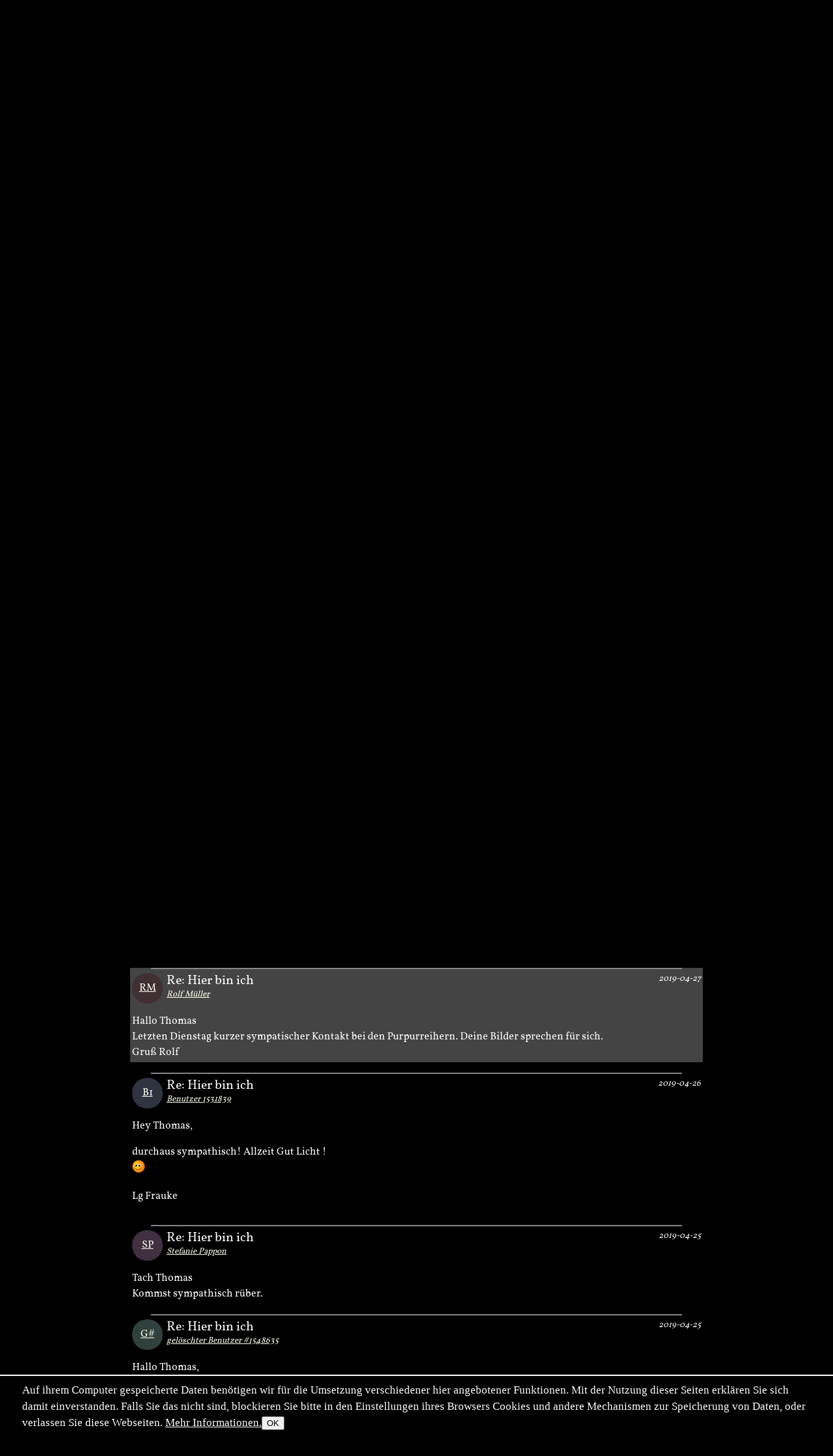

--- FILE ---
content_type: text/html; charset=utf-8
request_url: https://naturfotografen-forum.de/ajax.php?action=nf_10years_get
body_size: 359
content:
{"pai_status":"ok","pai_display":"none","pai_webnotify":[],"pai_data":{"images":[{"color_1":"#8CB379","color_2":"#749981","color_3":"#C3CC64","url":"\/o1896283-Ein%20Schwalbenschwanz#nfmain","author":"Ralf Spichala","date":"2022-01-24","thumb_x":"90","thumb_y":"135","thumb_file":"data\/p\/379\/1896283\/fast-thumb.jpg","media_x":"733","media_y":"1100","media_file":"data\/o\/379\/1896283\/image.jpg","name":"Ein Schwalbenschwanz"},{"color_1":"#734857","color_2":"#7E91C2","color_3":"#8C4530","url":"\/o1362499-Grand%20Canyon#nfmain","author":"Horst Ender","date":"2017-01-14","thumb_x":"135","thumb_y":"61","thumb_file":"data\/o\/272\/1362499\/thumb.jpg","media_x":"1800","media_y":"814","media_file":"data\/o\/272\/1362499\/image.jpg","name":"Grand Canyon"},{"color_1":"#E3926F","color_2":"#FCA395","color_3":"#B56F4C","url":"\/o942150-Heideperlen#nfmain","author":"Anke Reichard","date":"2014-01-17","thumb_x":"101","thumb_y":"135","thumb_file":"data\/o\/188\/942150\/thumb.jpg","media_x":"600","media_y":"800","media_file":"data\/o\/188\/942150\/image.jpg","name":"Heideperlen"},{"color_1":"#DBD9DB","color_2":"#9C9B94","color_3":"#736F5C","url":"\/o11062-Spatz%20ND#nfmain","author":"Martina E. B\u00fcchel","date":"2005-01-08","thumb_x":"135","thumb_y":"94","thumb_file":"data\/o\/2\/11062\/thumb.jpg","media_x":"800","media_y":"559","media_file":"data\/o\/2\/11062\/image.jpg","name":"Spatz  ND"}]},"pai_data_usage":null,"pai_updates":[],"pai_update_interval":60,"pai_message":"OK","pai_fastcachable":15,"pai_processing_time":5.888938903808594e-5}

--- FILE ---
content_type: text/css; charset=utf-8
request_url: https://naturfotografen-forum.de/cache/bundles/nf2009-1759042115.css
body_size: 42879
content:
html,body,div,span,applet,object,iframe,h1,h2,h3,h4,h5,h6,p,blockquote,pre,a,abbr,acronym,address,big,cite,code,del,dfn,em,font,img,ins,kbd,q,s,samp,small,strike,strong,sub,sup,tt,var,dl,dt,dd,ol,ul,li,fieldset,form,label,legend,table,caption,tbody,tfoot,thead,tr,th,td{font-weight:inherit;font-style:inherit;vertical-align:baseline;border:0;outline:0;margin:0;padding:0;font-family:inherit;font-size:100%}:focus{outline:0}body{color:#000;background:#fff;line-height:1}ol,ul{list-style:none}table{border-collapse:separate;border-spacing:0}caption,th,td{text-align:left;font-weight:400}blockquote:before,blockquote:after,q:before,q:after{content:""}blockquote,q{quotes:"" ""}pre{font-family:monospace}textarea{font-size:100%}table{border-collapse:collapse}ul{list-style-type:disc}ul ul{list-style-type:square}ul ul ul{list-style-type:circle}ol{list-style-type:decimal}ol ol{list-style-type:lower-alpha}ol ol ol{list-style-type:lower-roman}ol,ul{padding-left:1em}article,aside,figure,footer,header,hgroup,menu,nav,section{display:block}table.noborder{border-width:0}table.simpleborder{border-collapse:collapse;border:1px solid;padding-left:.5em}table.simpleborder th,table.simpleborder td{border:1px solid}.center{text-align:center;margin-left:auto;margin-right:auto}.la,th.la,td.la{text-align:left}.ra,th.ra,td.ra{text-align:right}table.center{margin-left:auto;margin-right:auto}dd{margin-bottom:.5em;margin-left:1em}#nfheader #nf_header_top{flex-wrap:nowrap;justify-content:space-between;display:flex}#nfheader #nf_header_top #nf_header_top_right{text-align:right;flex-flow:row-reverse wrap;display:flex}#nfheader #nf_header_top #nf_header_top_right>*{flex-grow:0}#nfheader #nf_header_top #nf_header_top_right #suchlink{color:#fff;background-color:#444;border-top:0;border-right:0;border-radius:0;place-content:center;place-items:center;margin:0;padding:3px 12px;text-decoration:none;display:flex}#nfheader #nf_header_top #nf_header_top_right #suchlink svg{width:24px;height:24px}#nfheader #nf_header_top #nf_header_top_right #quickmessages_note{align-self:center;padding:3px 6px;line-height:100%}#nfheader #mainmenu{z-index:5;flex-wrap:wrap;flex-grow:1;margin-left:0;display:flex;position:relative}@media (max-width:768px){#nfheader #mainmenu{justify-content:flex-end}}#nfheader #mainmenu .menuentry{margin-right:1px;display:inline-block;position:relative}#nfheader #mainmenu .menuentry .submenu{z-index:6;border-collapse:separate;border-spacing:2px;background-color:#191919;border:2px groove #2a2a2a;position:absolute;left:-9999px}#nfheader #mainmenu .menuentry .submenu td{border:1px solid #ddd;min-width:12em;padding:2px .5em}#nfheader #mainmenu .menuentry .submenu td ol{margin-left:0;padding-left:0}#nfheader #mainmenu .menuentry .submenu td li{line-height:1.25;list-style-type:none}#nfheader #mainmenu .menuentry .submenu #textforum_menu_block ol,#nfheader #mainmenu .menuentry .submenu li.indent{padding-left:1em}#nfheader #mainmenu .menuentry .submenu li.sw-link{border-top:1px solid #888;margin-top:1em;padding-top:.25em}#nfheader #mainmenu .menuentry .submenu li.space-above{margin-top:1.25em}#nfheader #mainmenu .mayhover:hover .submenu,#nfheader #mainmenu .mayhover.menuentryopen .submenu{left:0}#nfheader #mainmenu .menuentry.with_submenu:nth-child(odd){background-color:#000}#nfheader #mainmenu .menuentry.with_submenu:nth-child(2n){background-color:#1a1a1a}#nfheader #mainmenu .with_submenu{border-bottom:1px solid #888;border-left:1px solid #888;border-right:1px solid #888;text-decoration:underline}#nfheader #mainmenu div.mainmenu_header{text-align:left;margin:0 .25em .25em;font-size:100%;font-weight:400}#nfheader #mainmenu div.mainmenu_subheader{text-align:left;margin:0 .25em .25em;font-size:100%;font-weight:700}#nfheader #mainmenu .uf_draggable_object{cursor:auto}#nfheader #mainmenu #mainmenu_periodical{display:none}#nfheader #mainmenu .mainmenu_submenu_block_content{background-color:#191919;border:1px solid #ddd;height:100%;margin:2px;display:table-cell}#nfheader #mainmenu .pad-above{margin-top:.25em}#nfheader #mainmenu .with_submenu{flex-grow:1;max-width:7em}#nfheader #mainmenu #german_junk{vertical-align:top;flex-grow:0;font-size:small;line-height:100%;display:inline-flex}@media (max-width:768px){#nfheader #mainmenu #german_junk{align-self:flex-end}#nfheader #mainmenu{min-height:30px}#nfheader #mainmenu>.with_submenu{line-height:28px}}#nfheader #nf_header_bottom{flex-wrap:nowrap;justify-content:space-between;display:flex}#nfheader #nf_header_bottom #nf_header_bottom_right{text-align:right;float:right;display:block}#nfheader #nf_header_bottom #nf_header_bottom_right .itk_abutton{background-color:inherit;border:0;border-radius:0;margin:0;padding:0 2px;font-size:smaller;display:inline-block}#nfheader #nf_header_bottom #nf_header_bottom_right .itk_abutton:link,#nfheader #nf_header_bottom #nf_header_bottom_right .itk_abutton:visited,#nfheader #nf_header_bottom #nf_header_bottom_right .itk_abutton:hover,#nfheader #nf_header_bottom #nf_header_bottom_right .itk_abutton:active{color:#ccc}#nfheader #nf_header_bottom .clickstream{height:1.5em;font-size:80%;position:relative;overflow:hidden}#nfheader #nf_header_bottom .object-path{height:1.5em;font-size:80%}@media (max-width:800px){#nfheader #nf_header_bottom #nf_header_bottom .clickstream{display:none}}@media (max-width:640px){#nfheader #nf_header_bottom #quicklinks2{display:none}}@media (max-width:768px){#nfheader #nf_header_bottom #nav-path-container .objectpath>*{display:none}#nfheader #nf_header_bottom #nav-path-container .objectpath>:last-child{display:inline}}@media (max-width:414px){#nfheader #nf_header_bottom #nf_header_bottom_right .quicklinks,#nfheader #nf_header_bottom #nf_header_bottom_right .clickstream_button{display:none}}#nfheader #timing_button{display:inline}#nfheader #clickstream_container{float:right;display:inline}#nfheader #nf_header_wrapper.closed #nf_header{display:none}#nfheader #nf_header_wrapper{position:relative}#nfheader #nf_header_top{line-height:1.25em;position:relative}#nfheader #nf_header_middle{clear:both;border-top:1px solid #888;border-bottom:1px solid #888;position:relative}#nfheader #nf_quicklinks{height:1.5em;margin:.3em 0 .2em;font-size:75%;position:relative}#nfheader .plugin_quicklink{margin:0 .1em}#nfheader #nf_quicklinks span{width:10em}#nfheader #nf_quicklinks .plugin_quicklinks{height:1.6em;font-size:75%;position:absolute;top:0;left:11em;overflow:hidden}#nfheader #nf-title{text-align:center;margin:.25em 0}#nfheader #nf-title2{display:none}#nfheader #navigation{height:6.75em;margin-right:18em}#nfheader #navigation_bottom span{font-size:75%}#nfheader #quicklinks2,#nfheader #funktionsblock{float:right;border:none}#nfheader #funktionsblock a{text-decoration:none}#nfheader #uf_quickfunctions{text-align:right;display:inline-block}#nfheader #nf_header span.ui_abutton{color:#fff;text-decoration:none}#nfheader #nf_header .ui_abutton,#nfheader #nf_header .ui_abutton a{background-color:#585858;border:1px solid #444;margin-right:.25em;padding:1px 4px;font-size:75%;display:inline}@media (max-width:640px){#nfheader #nf_header,#nfheader #nf_header_left{height:auto}#nfheader #nf_header_right_inner{width:15em;position:absolute;left:0}}@media (max-width:480px){#nfheader #nf_header_top{font-size:12px;line-height:1.25em}#nfheader #footer{font-size:10px}}@media (max-width:240px){#nfheader #nf_header{font-size:10px}#nfheader #nf-title{margin-top:2px;margin-bottom:2px;padding-left:2px;padding-right:2px}}@media (max-width:1099px){#nfheader #nf_size_info:after{content:" <=1099"}}@media (max-width:1000px){#nfheader #nf_size_info:after{content:" <=1000"}}@media (max-width:960px){#nfheader #nf_size_info:after{content:" <=960"}}@media (max-width:800px){#nfheader #nf_size_info:after{content:" <=800"}}@media (max-width:640px){#nfheader #nf_size_info:after{content:" <=640"}}@media (max-width:480px){#nfheader #nf_size_info:after{content:" <=480"}}@media (max-width:360px){#nfheader #nf_size_info:after{content:" <=360"}}@view-transition{navigation: auto;}body{color:#fff;background-color:#000;border-color:#888;flex-direction:column;height:100%;min-height:100vh;line-height:1.45;display:flex}body #nfheader{order:1}body #ufinfo{order:2;max-width:100vw;overflow:hidden}body #nfmain{flex-grow:1;order:3}body #nffooter{color:#c4c4c4;order:5}body a:link{color:#fff}body a:visited{color:#ddd}body a:hover,body a:active{color:#ccf}body.textcontent #nfmain{color:#000;background-color:#fff;border-color:#888}body.textcontent #nfmain .row1,body.textcontent #nfmain .row2{background-color:#fff}body.textcontent #nfmain .row2{background-color:#f8f8f8}body.textcontent #nfmain a:link{color:#004}body.textcontent #nfmain a:visited{color:#007}body.textcontent #nfmain a:hover{color:#00a}body.textcontent #nfmain a:active{color:#0000c4}body.textcontent #nfmain .markItUpButton a{color:#000}body.textcontent #nfmain #nffooter{color:#3b3b3b}body.textcontent #nfmain textarea,body.textcontent #nfmain input{color:#000;background-color:#fcfcfc}#nfheader{background-color:#1a1a1a;border-bottom:2px solid #333}#nffooter{z-index:99;background-color:#1a1a1a;border-top:2px solid #333;order:5;justify-content:space-between;display:flex;position:-webkit-sticky;position:sticky;bottom:0;left:0;right:0}#nffooter.hidden{position:static}#nffooter .copyrighthinweis,#nffooter .datenschutz,#nffooter .impressum{display:inline-block}@media (max-width:510px){#nffooter .copyrighthinweis,#nffooter .datenschutz,#nffooter .impressum{font-size:13px}}@media (max-width:420px){#nffooter .copyrighthinweis,#nffooter .datenschutz,#nffooter .impressum{font-size:12px}}@media (max-width:362px){#nffooter .copyrighthinweis,#nffooter .datenschutz,#nffooter .impressum{font-size:11px}}#nffooter .datenschutz,#nffooter .impressum,#nffooter #timinginfo_button,#nffooter #perf_timing_button{margin-left:.5em}#nffooter .ui_abutton{text-align:center;width:2.5em;color:inherit;cursor:pointer;vertical-align:middle;background-color:#333;border-color:#333;flex-direction:column;justify-content:space-around;line-height:100%;text-decoration:underline;display:inline-flex}html .ufmodal_background .ufmodal_window{color:#fff;background-color:#000;border-color:#888}html .ufmodal_background .ufmodal_window .ufmodal_header{background-color:#4d4d4d}html .snippet{color:#fff;background-color:#262626;border-color:#888;max-width:55em}html .snippet .snippet_head,html .snippet footer.snippet_footer,html .snippet .snippet_more{background-color:#4d4d4d}html .snippet .snippet_image{background-color:#333}html .snippet .snippet_real_content,html .snippet .snippet_content{max-width:100%}html .snippet a:link,html .snippet a:visited,html .snippet a:hover,html .snippet a:active{color:#ffe}html .snippet.with_avatar .snippet_head{grid-template-rows:1fr 1fr;grid-template-columns:53px minmax(auto,auto) 1fr 1fr}html .snippet .snippet_head{grid-template-rows:1fr 1fr;grid-template-columns:1px minmax(auto,auto) 1fr 1fr;display:grid}html .snippet .snippet_head .snippet_info,html .snippet .snippet_head .snippet_created{display:contents}html .snippet .snippet_head .snippet_title{grid-area:1/2}html .snippet .snippet_head .snippet_user_id{grid-area:2/2}html .snippet .snippet_head .snippet_avatar{grid-area:1/1/3;width:47px;margin-right:3px}html .snippet .snippet_head .snippet_links{text-align:right;grid-area:2/2/auto/span 3;justify-self:right;margin-right:0;font-size:small}html .snippet .snippet_head .snippet_create_date{text-align:right;grid-area:1/4;margin-right:0}body.object-type-art #nfmain .snippet-type-pms,body.object-type-art #nfmain .snippet-type-com,body.object-type-img #nfmain .snippet-type-pms,body.object-type-img #nfmain .snippet-type-com,body.object-type-pms #nfmain .snippet-type-pms,body.object-type-pms #nfmain .snippet-type-com{background-color:inherit;border:none;margin-top:0;margin-left:0;margin-right:0;padding-top:5px}body.object-type-art #nfmain .snippet-type-pms:first-of-type,body.object-type-art #nfmain .snippet-type-com:first-of-type,body.object-type-img #nfmain .snippet-type-pms:first-of-type,body.object-type-img #nfmain .snippet-type-com:first-of-type,body.object-type-pms #nfmain .snippet-type-pms:first-of-type,body.object-type-pms #nfmain .snippet-type-com:first-of-type{margin-top:1em}body.object-type-art #nfmain .snippet-type-pms:target,body.object-type-art #nfmain .snippet-type-com:target,body.object-type-img #nfmain .snippet-type-pms:target,body.object-type-img #nfmain .snippet-type-com:target,body.object-type-pms #nfmain .snippet-type-pms:target,body.object-type-pms #nfmain .snippet-type-com:target{background-color:#444}body.object-type-art #nfmain .snippet-type-pms .snippet_head,body.object-type-art #nfmain .snippet-type-pms .snippet_footer,body.object-type-art #nfmain .snippet-type-com .snippet_head,body.object-type-art #nfmain .snippet-type-com .snippet_footer,body.object-type-img #nfmain .snippet-type-pms .snippet_head,body.object-type-img #nfmain .snippet-type-pms .snippet_footer,body.object-type-img #nfmain .snippet-type-com .snippet_head,body.object-type-img #nfmain .snippet-type-com .snippet_footer,body.object-type-pms #nfmain .snippet-type-pms .snippet_head,body.object-type-pms #nfmain .snippet-type-pms .snippet_footer,body.object-type-pms #nfmain .snippet-type-com .snippet_head,body.object-type-pms #nfmain .snippet-type-com .snippet_footer{background-color:inherit}body.object-type-art #nfmain .snippet-type-pms .snippet_footer,body.object-type-art #nfmain .snippet-type-com .snippet_footer,body.object-type-img #nfmain .snippet-type-pms .snippet_footer,body.object-type-img #nfmain .snippet-type-com .snippet_footer,body.object-type-pms #nfmain .snippet-type-pms .snippet_footer,body.object-type-pms #nfmain .snippet-type-com .snippet_footer{justify-content:flex-end}body.object-type-art #nfmain .snippet-type-pms .snippet_footer>*,body.object-type-art #nfmain .snippet-type-com .snippet_footer>*,body.object-type-img #nfmain .snippet-type-pms .snippet_footer>*,body.object-type-img #nfmain .snippet-type-com .snippet_footer>*,body.object-type-pms #nfmain .snippet-type-pms .snippet_footer>*,body.object-type-pms #nfmain .snippet-type-com .snippet_footer>*{flex-grow:0;padding-left:1em}body.object-type-art #nfmain .snippet-type-pms .snippet_footer>div,body.object-type-art #nfmain .snippet-type-com .snippet_footer>div,body.object-type-img #nfmain .snippet-type-pms .snippet_footer>div,body.object-type-img #nfmain .snippet-type-com .snippet_footer>div,body.object-type-pms #nfmain .snippet-type-pms .snippet_footer>div,body.object-type-pms #nfmain .snippet-type-com .snippet_footer>div{padding-left:0}body.object-type-art #nfmain .snippet-type-pms:before,body.object-type-art #nfmain .snippet-type-com:before,body.object-type-img #nfmain .snippet-type-pms:before,body.object-type-img #nfmain .snippet-type-com:before,body.object-type-pms #nfmain .snippet-type-pms:before,body.object-type-pms #nfmain .snippet-type-com:before{content:"";border-top:2px solid #888;position:absolute;top:0;left:2em;right:2em}html .metadata,html .row1,html .row2{background-color:#000}html body.object-type-htm #nfmain>*{max-width:55em;margin-left:auto;margin-right:auto}.bbcodeoutput{max-width:60em}.center{text-align:center}html{scrollbar-color:#444 #1a1a1a;font-size:17px}html::-webkit-scrollbar{background:linear-gradient(90deg,#1a1a1a,#000);width:14px}html::-webkit-scrollbar-thumb{color:green;background-color:#444}html p{text-indent:2rem;max-width:50rem;margin-top:.25rem;margin-bottom:.75rem}html ul,html ol{max-width:50rem;padding-left:2.5rem}html ul li,html ol li{margin-bottom:.5em}html .odata-main div{max-width:50rem}html h1,html h2,html h3,html h4,html h5,html h6{letter-spacing:.05rem;text-align:left;margin-top:.7rem;margin-bottom:.3rem;font-weight:700}html h1{font-size:1.8em;line-height:1.25}html h2{font-size:1.6em;line-height:1.25}html h3{font-size:1.4em;line-height:1.25}html h4{font-size:1.3em;line-height:1.25}html h5{font-size:1.2em;line-height:1.3}html h6{font-size:1.1em;line-height:1.4}html body{line-height:1.5}.object-type-htm img{max-width:100%}#nfmain{padding:0 .25em}#imagecomments,#thearticle{max-width:55em;margin-left:auto;margin-right:auto}@media (max-width:768px){#imagecomments .snippet.indent_level_0,#thearticle .snippet.indent_level_0{margin-left:0}#imagecomments .snippet.indent_level_1,#thearticle .snippet.indent_level_1{margin-left:15px}#imagecomments .snippet.indent_level_2,#thearticle .snippet.indent_level_2{margin-left:30px}#imagecomments .snippet.indent_level_3,#thearticle .snippet.indent_level_3{margin-left:40px}#imagecomments .snippet.indent_level_4,#thearticle .snippet.indent_level_4{margin-left:50px}#imagecomments .snippet.indent_level_5,#thearticle .snippet.indent_level_5{margin-left:60px}#imagecomments .snippet.indent_level_6,#thearticle .snippet.indent_level_6{margin-left:70px}#imagecomments .snippet.indent_level_7,#thearticle .snippet.indent_level_7{margin-left:80px}#imagecomments .snippet.indent_level_8,#thearticle .snippet.indent_level_8{margin-left:90px}#imagecomments .snippet.indent_level_9,#thearticle .snippet.indent_level_9{margin-left:100px}#imagecomments .snippet.indent_level_10,#thearticle .snippet.indent_level_10{margin-left:110px}}@media (max-width:360px){#imagecomments .snippet.indent_level_0,#thearticle .snippet.indent_level_0{margin-left:0}#imagecomments .snippet.indent_level_1,#thearticle .snippet.indent_level_1{margin-left:10px}#imagecomments .snippet.indent_level_2,#thearticle .snippet.indent_level_2{margin-left:20px}#imagecomments .snippet.indent_level_3,#thearticle .snippet.indent_level_3{margin-left:30px}#imagecomments .snippet.indent_level_4,#thearticle .snippet.indent_level_4{margin-left:40px}#imagecomments .snippet.indent_level_5,#thearticle .snippet.indent_level_5{margin-left:50px}#imagecomments .snippet.indent_level_6,#thearticle .snippet.indent_level_6{margin-left:60px}#imagecomments .snippet.indent_level_7,#thearticle .snippet.indent_level_7{margin-left:70px}#imagecomments .snippet.indent_level_8,#thearticle .snippet.indent_level_8{margin-left:80px}#imagecomments .snippet.indent_level_9,#thearticle .snippet.indent_level_9{margin-left:90px}#imagecomments .snippet.indent_level_10,#thearticle .snippet.indent_level_10{margin-left:100px}}html #uf_messages .uf_message{background-color:inherit;color:inherit}@media (max-width:768px){#uf_messages{margin-left:0;margin-right:0}}html table.pager_table>tbody>tr:nth-child(odd),html table.pager_table>tbody>tr.pager_header_row{background-color:inherit}html table.pager_table>tbody>tr:nth-child(odd)>td,html table.pager_table>tbody>tr:nth-child(odd)>th,html table.pager_table>tbody>tr.pager_header_row>td,html table.pager_table>tbody>tr.pager_header_row>th{color:inherit}table .ra{font-feature-settings:"lnum","tnum"}.nf-ND:after{content:"ND";color:#fff;background-image:linear-gradient(to bottom right,#00a000,rgba(160,160,0,.5));border-color:#888;border-radius:15%;margin-left:3px;padding:2px;font-size:85%;font-style:normal;position:relative;top:-.5em}.ui-autocomplete{z-index:9999!important}#textforumtabs ul{padding:0 .5em 0;list-style-type:none}#textforumtabs ul li{background-color:#000;border:2px inset #888;border-top:0;margin-right:1px;padding:0 .5em;list-style-type:none;display:inline-block}#textforumtabs ul li:nth-child(odd){background-color:#2a2a2a}#textforumtabs ul li:nth-child(2n){background-color:#343434}#textforumtabs ul li a{color:#fff}#textforumpanes .t-o-list{background-color:#222;width:100%;padding-left:0}#textforumpanes .t-o-list li{margin-top:.25em;margin-bottom:.25em;list-style-type:none}#textforumpanes .t-o-list .date .span{padding-right:.25em}#textforumpanes .snippet_links a:link{color:#8f8}#textforumpanes .snippet_links a:visited{color:#4d4}#textforumpanes .snippet_links a:hover,#textforumpanes .snippet_links a:active,#textforumpanes .snippet_user_id a:link{color:#8f8}#textforumpanes .snippet_user_id a:visited{color:#4d4}#textforumpanes .snippet_user_id a:hover,#textforumpanes .snippet_user_id a:active,#textforumpanes a.snippet_more:link{color:#8f8}#textforumpanes a.snippet_more:visited{color:#4d4}#textforumpanes a.snippet_more:hover,#textforumpanes a.snippet_more:active{color:#8f8}#textforumpanes .uf_smart_date.superfresh{color:#9f6}#textforumpanes .uf_smart_date.fresh{color:#6db}#textforumpanes .leftcol{float:left}#textforumpanes .rightcol{float:right}#textforumpanes .col{width:48%;margin:.5em}@font-face{font-family:vollkorn;src:url(/data/fonts/Vollkorn-Regular.woff2)format("woff2"),url(/data/fonts/Vollkorn-Regular.woff)format("woff");font-weight:400;font-style:normal;font-display:optional}html .calendar2 .day{background-color:#000}html .calendar2 .day.day6{background-color:#222}html .calendar2 .day.day7{background-color:#433}html input,html textarea{color:#ddd;background-color:#111}html input:focus,html textarea:focus{color:#fe8;border-color:#887500}body.aprilapril h1,body.aprilapril h2,body.aprilapril h3,body.aprilapril h4,body.aprilapril h5,body.aprilapril h6{color:#ffb966;font-variant:small-caps}body.aprilapril h1 a,body.aprilapril h2 a,body.aprilapril h3 a,body.aprilapril h4 a,body.aprilapril h5 a,body.aprilapril h6 a{color:#ffb966!important}body.aprilapril a.thumb{transform:rotateY(180deg)}body.aprilapril #iotx-block #iotx-block_middle a.thumb{transition:transform 1s;transform:rotateY(180deg)skew(0deg)}body.aprilapril #iotx-block #iotx-block_middle a.thumb:hover{transition:transform 1s;transform:rotateY(0)skew(0deg)}body.aprilapril #iotx-block #iotx-block_iotd a.thumb{transform:rotateY(180deg)}body.aprilapril #mainindex-thumbarea{margin:30px 10px}body.aprilapril #mainindex-thumbarea a.thumb{filter:saturate(1.25)hue-rotate(-5deg)contrast(1.15);border:2px solid #333;transform:rotateY(180deg)skew(-5deg,5deg)}#timinginfo_button.errors_logged{background-color:red}@media (max-width:719px){#nfmain{padding:0}html form.simple20{max-width:min(55em,100vw - 6px)}html #com_bit #com_bit_refselect{max-width:min(55em,100% - 6px)}}#iotx-block_wrapper{color:#eee;padding-top:.5em;padding-bottom:1em;position:relative}#iotx-block_wrapper h5{text-align:center;margin-top:0;margin-left:auto;margin-right:auto;font-size:100%}#iotx-block_wrapper #iotx-block_closer{color:#aaa;z-index:1;font-size:85%;position:absolute;top:0}#iotd_iotw_swapper{vertical-align:top;cursor:pointer;padding-left:1em;font-size:75%;font-weight:400}#iotx-block{grid-template-rows:2fr;grid-template-columns:1fr;gap:.15em;margin:0 auto;font-size:100%;display:grid;position:relative}#iotx-block .author{white-space:nowrap;font-size:75%}#iotx-block .hidebydefault{display:none}#iotx-block #iotx-block_iotd,#iotx-block #iotx-block_iotw{text-align:center;place-self:start center;position:relative;overflow:hidden}#iotx-block #iotx-block_iotd .thumb,#iotx-block #iotx-block_iotw .thumb{margin:0}#iotx-block #iotx-block_iotd div:last-child,#iotx-block #iotx-block_iotw div:last-child{display:none}#iotx-block #iotx-block_iotd:hover div:last-child,#iotx-block #iotx-block_iotw:hover div:last-child{text-align:center;background-color:rgba(136,136,136,.533);display:block;position:absolute;bottom:0;left:0;right:0}#iotx-block #iotx-block_iotd:hover div:last-child span,#iotx-block #iotx-block_iotw:hover div:last-child span{display:block}#iotx-block #iotx-block_iotd{grid-area:1/1}#iotx-block #iotx-block_iotw{grid-area:3/1;margin-top:.75em}#iotx-block #nf_start_infoarea{max-width:inherit;text-align:left;grid-area:2/1;margin-top:.75em;margin-left:0;padding-left:0;list-style-type:none;overflow:hidden}#iotx-block #nf_start_infoarea .header{text-align:center;font-size:medium;line-height:1.5}#iotx-block #nf_start_infoarea li{text-overflow:ellipsis;white-space:nowrap;margin-bottom:.08em;padding-left:0;line-height:1.35;overflow:hidden}#iotx-block #nf_start_infoarea li span{font-family:fixed}#iotx-block #iotx-block_contests{text-align:center;display:none}#iotx-block #iotx-block_contests #nf_start_con_info{color:red;font-size:75%}#iotx-block #iotx-block_contests #iotx-block_contests_wrapper{flex-flow:wrap;justify-content:center;max-height:135px;display:flex;overflow:hidden}#iotx-block #iotx-block_old{text-align:center;margin-top:.65em;display:none}#iotx-block #iotx-block_old #iotx-block_old_inner{flex-flow:wrap;justify-content:space-around;max-height:135px;display:flex;overflow:hidden}#iotx-block #iotx-block_old #iotx-block_old_inner .oldimage{flex-grow:0;flex-shrink:1;max-width:270px;display:inline-block;overflow:hidden}#iotx-block #iotx-block_tophits{margin-top:1em;display:none}#iotx-block #iotx-block_containeroftheday{display:none}#iotx-block #iotx-block_containeroftheday #iotx-block_containeroftheday_wrapper{flex-flow:wrap;justify-content:center;max-height:135px;display:flex;overflow:hidden}#iotx-block #iotw_big{display:inline}#iotx-block #iotw_big img{width:auto;height:auto}@media (min-width:640px){#iotx-block{grid-template-rows:1fr;grid-template-columns:1fr 1fr}#iotx-block #iotx-block_iotd{grid-column:1}#iotx-block #nf_start_infoarea{grid-area:2/1}#iotx-block #iotx-block_iotw{grid-area:1/2/span 2;margin-top:0}#iotx-block #iotx-block_tophits{grid-column:1/-1;display:block}#iotx-block #iotw_small{display:none}#iotx-block #iotw_big{display:inline}#iotx-block #iotw_big img{width:auto;height:auto;max-width:100%!important;max-height:300px!important}}@media (min-width:1024px){#iotx-block{grid-template-columns:minmax(280px,320px) 1fr 1fr}#iotx-block #iotx-block_iotd{grid-area:1/1}#iotx-block #nf_start_infoarea{grid-area:2/1;padding-right:1em}#iotx-block #iotx-block_contests{grid-area:1/3;display:block}#iotx-block #iotx-block_old{grid-area:2/3;display:block}#iotx-block #iotw_small{display:none}#iotx-block #iotw_big{display:inline}#iotx-block #iotw_big img{width:auto;height:auto;max-width:340px!important;max-height:300px!important}}@media (min-width:1366px){#iotx-block{grid-template-columns:minmax(280px,320px) 1fr 1fr}#iotx-block #iotw_small{display:none}#iotx-block #iotw_big{display:inline}#iotx-block #iotw_big img{width:auto;height:auto;max-width:450px!important;max-height:400px!important}}@media (min-width:1680px){#iotx-block{grid-template-columns:minmax(280px,320px) 720px 1fr 1fr}#iotx-block #iotw_small{display:none}#iotx-block #iotw_big{display:inline}#iotx-block #iotw_big img{width:auto;height:auto;max-width:600px!important;max-height:360px!important}#iotx-block #iotx-block_containeroftheday{grid-area:1/4;display:block}#iotx-block #iotx-block_old{grid-column:3/span 2;display:block}}#iotx-block #iotx-block_middle{text-align:center;vertical-align:top;align-self:center;padding-left:5px;padding-right:5px;display:block}@media (no-max-width:320px){#iotx-block #iotx-block_middle{padding-left:0;padding-right:0}}@media (no-max-width:360px){#iotx-block #iotx-block_middle{text-align:center;padding-left:0;padding-right:0}}@media (no-min-width:568px) and (max-width:731px){#iotx-block #iotx-block_middle #iotw_small{display:none}#iotx-block #iotx-block_middle #iotw_big{display:inline-block}}@media (no-min-width:732px){#iotx-block #iotx-block_middle{width:calc(100% - 370px);margin-left:10px;display:inline-block}}@media (no-min-width:732px) and (no-min-width:1024px){#iotx-block #iotx-block_middle{width:calc(100% - 670px)}}@media (no-min-width:732px) and (no-min-width:1280px){#iotx-block #iotx-block_middle{width:calc(100% - 815px)}}@media (no-min-width:732px) and (no-min-width:1400px){#iotx-block #iotx-block_middle{width:600px}#iotx-block #iotx-block_middle #iotw_small{display:none}#iotx-block #iotx-block_middle #iotw_big{display:inline-block}}@media (no-min-width:1400px){#iotx-block #iotx-block_upper{display:flex}#iotx-block #iotx-block_left{flex-grow:0}#iotx-block #iotx-block_middle{flex-grow:1}#iotx-block #iotx-block_right{flex-grow:0}}#iotx-block #iotx-block_right{vertical-align:top;width:290px;max-width:900px;padding-left:5px;padding-right:5px;display:none}@media (no-min-width:1024px){#iotx-block #iotx-block_right{display:inline-block}}@media (no-min-width:1024px) and (no-min-width:1280px){#iotx-block #iotx-block_right{width:435px}}@media (no-min-width:1400px){#iotx-block #iotx-block_right{width:calc(100% - 1110px)}}@media (no-min-width:1600px){#iotx-block #iotx-block_right{width:calc(100% - 1160px)}}@media (no-min-width:1920px){#iotx-block #iotx-block_right{width:calc(100% - 1210px)}}#adventlink{text-align:center;width:100%;position:relative}#adventlink img{width:200px;position:relative}#adventlink span{text-align:center;color:#f80;font-size:150%;text-decoration:underline;position:absolute;bottom:20px;left:20px;right:20px}@media (no-max-width:999px){#adventlink img{width:135px}}@media (no-min-width:1145px){#adventlink img{width:270px}}@media (no-min-width:1365px){#adventlink img{width:350px}}.errors_content{white-space:pre-wrap}.error_date span{white-space:nowrap}.error_date span:first-child{font-size:smaller}.errors-onefiledisplay{counter-reset:eofdline}.errors-onefiledisplay code div{line-height:1.5rem;display:block}.errors-onefiledisplay code div:before{counter-increment:eofdline;content:counter(eofdline);text-align:right;color:#888;border-right:1px solid #888;min-width:3em;margin-right:.5em;padding:0 .15em;display:inline-block}.uf_avatar{color:#fff;text-align:center;background-color:#222;border:1px solid transparent;justify-content:center;align-items:center;display:inline-flex}.uf_avatar img{object-fit:cover;margin:0;padding:0}.uf_avatar.uf_avatar_30{border-radius:15px;width:30px;height:30px}.uf_avatar.uf_avatar_30 img{clip-path:circle(15px at 15px);width:30px;height:30px}.uf_avatar.uf_avatar_45{border-radius:22.5px;width:45px;height:45px}.uf_avatar.uf_avatar_45 img{clip-path:circle(22.5px at 22.5px);width:45px;height:45px}.uf_avatar.uf_avatar_60{border-radius:30px;width:60px;height:60px}.uf_avatar.uf_avatar_60 img{clip-path:circle(30px at 30px);width:60px;height:60px}.uf_avatar.uf_avatar_90{border-radius:45px;width:90px;height:90px}.uf_avatar.uf_avatar_90 img{clip-path:circle(45px at 45px);width:90px;height:90px}.uf_avatar.uf_avatar_120{border-radius:60px;width:120px;height:120px}.uf_avatar.uf_avatar_120 img{clip-path:circle(60px at 60px);width:120px;height:120px}.uf_avatar.uf_avatar_150{border-radius:75px;width:150px;height:150px}.uf_avatar.uf_avatar_150 img{clip-path:circle(75px at 75px);width:150px;height:150px}.uf_avatar.hash0{background-color:#403030}.uf_avatar.hash1{background-color:#403430}.uf_avatar.hash2{background-color:#403830}.uf_avatar.hash3{background-color:#403c30}.uf_avatar.hash4{background-color:#404030}.uf_avatar.hash5{background-color:#3c4030}.uf_avatar.hash6{background-color:#384030}.uf_avatar.hash7{background-color:#344030}.uf_avatar.hash8{background-color:#304030}.uf_avatar.hash9{background-color:#304034}.uf_avatar.hash10{background-color:#304038}.uf_avatar.hash11{background-color:#30403c}.uf_avatar.hash12{background-color:#304040}.uf_avatar.hash13{background-color:#303c40}.uf_avatar.hash14{background-color:#303840}.uf_avatar.hash15{background-color:#303440}.uf_avatar.hash16{background-color:#303040}.uf_avatar.hash17{background-color:#343040}.uf_avatar.hash18{background-color:#383040}.uf_avatar.hash19{background-color:#3c3040}.uf_avatar.hash20{background-color:#403040}.uf_avatar.hash21{background-color:#40303c}.uf_avatar.hash22{background-color:#403038}.uf_avatar.hash23{background-color:#403034}.uffile_vdir_container{border:2px solid #888}.uffile_vdir_container table{margin-left:auto;margin-right:auto}.uffile_vdir_container div{text-align:center}.uffile_vdir_container .uffile_op{color:#000;background-color:#ddd;border:2px solid #888;margin-right:2px;padding:2px;display:inline-block}.uffile_vdir_container .uffile_op.uffile_op_delete{color:red}.uffile_vdir_container .uffile_op.uffile_op_readable{color:#080}.uffile_vdir_container .uffile_op.uffile_op_unreadable{color:#000}.uffile_vdir_container table td{border:2px solid #888;padding:4px}.uffile_vdir_container table td.typeinfo{border-left:2px solid #888}.uffile_vdir_container table td.preview img{max-width:300px}.uffile_dir_listing .uffile_dir_listing_entry{text-align:left;border-bottom:1px solid #888;padding:1px;display:grid}.uffile_dir_listing .uffile_dir_listing_entry .img_post_usethis{display:none}.uffile_dir_listing .uffile_dir_listing_entry.bad4imgpost .imgpostreason{color:red}.uffile_dir_listing .uffile_dir_listing_entry.bad4imgpost .imgpostreason:before{content:"!!!";color:orange;text-shadow:-1px 1px red;font-size:125%;display:inline-block}.uffile_dir_listing .uffile_dir_listing_entry:first-child{border-top:1px solid #888}.uffile_dir_listing .uffile_dir_listing_entry .image{grid-area:1/1/span 5;width:135px;padding:2px 0}.uffile_dir_listing .uffile_dir_listing_entry .name{grid-area:1/2/auto/span 3;overflow:hidden}.uffile_dir_listing .uffile_dir_listing_entry .filetype{grid-area:2/2/auto/span 2}.uffile_dir_listing .uffile_dir_listing_entry .filesize{grid-area:3/2}.uffile_dir_listing .uffile_dir_listing_entry .dimensions{grid-area:3/3}.uffile_dir_listing .uffile_dir_listing_entry .uploaddate{grid-area:4/2/auto/span 2}.uffile_dir_listing .uffile_dir_listing_entry .functions{text-align:right;grid-area:2/4/span 3}.uffile_dir_listing .uffile_dir_listing_entry .reason{color:#fff;grid-area:5/2/auto/span 2}.uffile_dir_listing_sortable_header{text-decoration:underline}.uffile_dir_listing_row.bad{background-color:#ee4253}.uffile_dir_listing_row.bad input[type=radio]{display:none}.uffile_dir_listing_row.bad img{opacity:.5}#multiupload_wrapper #multiupload_form .threerows{padding:0}#multiupload_wrapper #multiupload_form .disabled{color:gray}#multiupload_wrapper #multiupload_form .previewimage{width:202px;padding:2px;display:inline-block}#multiupload_wrapper #multiupload_form .onepreview{margin-bottom:5px}#multiupload_wrapper #multiupload_form .clear{vertical-align:top;display:inline-block}#multiupload_wrapper #multiupload_form .preview img{max-width:200px;max-height:150px}#multiupload_wrapper #multiupload_form td,#multiupload_wrapper #multiupload_form th{vertical-align:top}#multiupload_wrapper .progressthing{border:2px solid #888;margin:1em;padding:1em}#multiupload_wrapper .progressthing table{min-width:40em;margin-left:auto;margin-right:auto}#multiupload_wrapper .progressthing table td,#multiupload_wrapper .progressthing table th{padding:4px}#multiupload_wrapper .progressthing table td{width:12em}#multiupload_wrapper .progressthing table .ra{width:9em}#multiupload_wrapper .progressthing table .progress_bytes_meter,#multiupload_wrapper .progressthing table .progress_files_meter{vertical-align:middle;text-align:center;width:220px}#multiupload_wrapper .progressthing table .progress_bytes_meter div,#multiupload_wrapper .progressthing table .progress_files_meter div{text-align:left;background-color:#888;width:200px;height:1em;margin-left:auto;margin-right:auto}#multiupload_wrapper .progressthing table .progress_bytes_meter span,#multiupload_wrapper .progressthing table .progress_files_meter span{background-color:#5f4;width:0%;height:1em;display:inline-block}#multiupload_wrapper .progressthing table .progress_bytes_meter b,#multiupload_wrapper .progressthing table .progress_files_meter b{background-color:red;width:0%;height:1em;display:inline-block}#multiupload_wrapper .progressthing .ra{font-family:monospace}#multiupload_wrapper .multiupload-input{box-sizing:border-box;width:100%;min-width:240px;margin-top:20px;padding:20px}#multiupload_wrapper .multiupload-input::-webkit-file-upload-button{background-blend-mode:normal;vertical-align:top;text-shadow:1px 1px #000;filter:brightness(120%);color:#eef;background-color:#000;background-image:url(/modules/uffile/inputbackground.png);background-position:0 100%;background-repeat:no-repeat;border:2px solid #888;border-radius:.2em;width:160px;height:160px;padding:.2em .4em;font-size:115%;line-height:40px;-webkit-text-decoration:underline overline rgba(0,0,0,.533);text-decoration:underline overline rgba(0,0,0,.533);text-decoration-thickness:2px}#multiupload_wrapper .multiupload-input::file-selector-button{background-blend-mode:normal;vertical-align:top;text-shadow:1px 1px #000;filter:brightness(120%);color:#eef;background-color:#000;background-image:url(/modules/uffile/inputbackground.png);background-position:0 100%;background-repeat:no-repeat;border:2px solid #888;border-radius:.2em;width:160px;height:160px;padding:.2em .4em;font-size:115%;line-height:40px;-webkit-text-decoration:underline overline rgba(0,0,0,.533);text-decoration:underline overline rgba(0,0,0,.533);text-decoration-thickness:2px}#multiupload_wrapper .multiupload-input::-webkit-file-upload-button:hover{filter:brightness();color:#fff}#multiupload_wrapper .multiupload-input::file-selector-button:hover{filter:brightness();color:#fff}#multiupload_wrapper .info{color:#ff0;padding-bottom:1em}.fileupload_area{border:1px solid #888;padding:2px}.fileupload_area.setupdone{display:inline-block}.fileupload_area button{color:#000;background-color:#8f8;border-color:#888}.fileupload_area button[disabled]{color:#ccc;background-color:#000;border-color:#888}.fileupload_area ol li{float:none;margin-left:2em;display:inline-block}.fileupload_area ol li.ok{background-color:green}.fileupload_area ol li.failed{background-color:red}[accesskey]:hover:after{content:"Shortcut: " attr(accesskey);z-index:5000;color:#000;background-color:#ddd;border:2px solid #fff;margin-top:-.05em;margin-left:1em;padding:2px 4px;position:absolute}.markItUpContainer [accesskey]:hover:after{content:"Shortcut: Ctrl+" attr(accesskey)}span.tool{cursor:help;border-bottom-style:dotted;border-bottom-width:1px;text-decoration:none;position:relative}span.tool span.tip{display:none}span.tool:hover span.tip{float:left;color:#220;z-index:300;text-align:left;background-color:#eec;border-style:solid;border-width:1px;width:25em;padding:3px 7px 4px 6px;font-family:Tahoma,Verdana,Arial,Helvetica,sans-serif;font-size:75%;font-weight:400;line-height:1.2em;display:block;position:absolute;top:2.5em;left:0;overflow:visible}[data-tooltip]{border-bottom:1px dotted #888}[data-tooltip]:hover{outline:1px dotted #ff0;position:relative}.tooltip-preformatted[data-tooltip]:hover:before{white-space:pre-wrap}[data-tooltip]:hover:before{content:attr(data-tooltip);box-sizing:border-box;z-index:2147483647;color:#fff;text-align:left;background:#000;border:2px solid #ff0;outline:1em solid rgba(255,255,255,.5);max-width:100%;margin:1em;padding:.5em;position:fixed;top:0;left:0;right:0}#komplett-bescheuerte-cookie-warnung{color:#fff;z-index:9999999;background-color:#000;border-top:2px solid #fff;padding:.5em 2em;font-size:100%;line-height:150%;display:none;position:fixed;bottom:0;left:0;right:0}#komplett-bescheuerte-cookie-warnung.visible{display:block}.uf_quickeditable:hover{outline:1px dotted rgba(128,128,128,.5);position:relative}.uf_quickeditable:hover:after{content:"Q";color:#800;z-index:7777;background-color:#fff;border:2px dotted #00f;outline:1px solid red;font-size:125%;display:block;position:absolute;bottom:0;right:0}#uf_messages{margin:5px 1em;padding:5px}#uf_messages .uf_message{color:#fff;background-color:#000;padding:.125em}#uf_messages .uf_message.ok{border:2px solid #4d4}#uf_messages .uf_message.ok:before{content:"Information: ";color:#4d4}#uf_messages .uf_message.warning{border:3px solid #f60}#uf_messages .uf_message.warning:before{content:"Achtung:  ";color:#f60}#uf_messages .uf_message.error{border:5px solid red}#uf_messages .uf_message.error:before{content:"Fehler:  ";color:red}#uf_messages .uf_message .warning:before{content:"Achtung:  ";color:#f60}#uf_messages .uf_message .warning{color:#fff;border-bottom:1px dotted #f60;font-weight:700;display:inline-block}.uf_clickable,.linklike{cursor:pointer}.javascript-only-visible{visibility:hidden}.thumb{box-sizing:border-box;vertical-align:middle;background-position:50%;background-repeat:no-repeat;background-size:contain;background-origin:content-box;justify-content:center;align-items:center;margin:0 4px 4px;display:inline-flex;position:relative}.thumb picture img{display:block}.thumb.framed_thumb{background-color:#222;border-radius:20px;width:151px;height:151px;padding:10px}.thumb.auto-size{width:auto;height:auto}.thumb.framed_thumb.thumb2021-135{width:155px;height:155px}.thumb.framed_thumb.thumb2021-170{width:190px;height:190px}.thumb.framed_thumb.thumb2021-180{width:200px;height:200px}.thumb.framed_thumb.thumb2021-220{width:240px;height:240px}.thumb.framed_thumb.thumb2021-300{width:320px;height:320px}.thumb.framed_thumb.thumb2021-320{width:340px;height:340px}.thumb .thumb_info{display:block;position:absolute;top:10px;left:10px;right:10px}.thumb .imginfo{z-index:10;color:#fff;text-align:left;grid-template-rows:auto auto auto 1fr auto;padding:.5em;display:none;position:absolute;top:0;bottom:0;left:0;right:0;overflow:hidden}.thumb .imginfo.shown{display:grid}.thumb .imginfo span{background-color:rgba(0,0,0,.533);font-size:small;display:block}.thumb .imginfo span.comments{grid-row:5}.thumb .imginfo a:any-link{color:#00f;text-decoration:underline}@media (max-width:720px){.thumbarea .thumb.framed_thumb{background-color:inherit;touch-action:pan-y pinch-zoom;border-radius:0;width:100%;height:auto;margin:10px 0;padding:0}.thumbarea .thumb.framed_thumb img{max-width:inherit!important;max-height:inherit!important;max-width:100%!important;max-height:100vh!important}}#uf_current_object_menu_box{z-index:3;border:1px solid #000;text-decoration:none;display:block;position:absolute;top:0;left:0;color:#000!important;background-color:#fff!important}#uf_current_object_menu_box a:link,#uf_current_object_menu_box a:visited,#uf_current_object_menu_box a:hover,#uf_current_object_menu_box a:active{color:#000!important}.thumbarea,.boxarea{text-align:center}.oldthumb_box{zoom:1;vertical-align:middle;text-align:center;background-color:red;border:0;border-radius:10px;width:135px;height:135px;margin:4px;padding:8px;display:inline-block;position:relative}.oldthumb_box.unframed{background-color:transparent;padding:0}.oldthumb_box.inactive:after{filter:opacity(.5);z-index:2;content:"";background-color:#888;border-radius:10px;position:absolute;top:0;bottom:0;left:0;right:0}.thumb_box.inactive .thumb_info{z-index:5;display:block;position:relative}.thumb_box.inactive:before{content:"Inaktives Object";z-index:5;position:absolute;bottom:0;left:0;right:0}.thumb_box.uf_thumbcontainer_with_info{padding-bottom:2em}.uf_thumbcontainer{vertical-align:middle;display:inline-block;position:relative}.uf_thumbcontainer a.thumb,.uf_thumbcontainer span.thumb,.thumb_box a.thumb,.thumb_box span.thumb{vertical-align:middle;width:135px;height:135px;display:table-cell;overflow:hidden}.thumb_box .object_menu_box{top:0;left:0}.uf_thumbcontainer.inactive .inactive{color:#222;text-align:center;background-color:#d0d0d0;width:4em;height:12px;margin-top:0;font-size:10px;position:absolute;top:0;left:0}.uf_thumbcontainer.inactive{position:relative}.boxpreviewwithinfo{height:210px}.thumb_box img{border:0;margin:0;padding:0;overflow:hidden}.thumb_box.img a.thumb,.thumb_box.img .a{vertical-align:middle;border:0;width:135px;height:135px;margin:0;display:table-cell;overflow:hidden}.uf_hidebydefault{display:none!important}header.pagetitle{margin-bottom:1em}header.pagetitle h1{margin-top:0;margin-bottom:0;padding:.25em 0}header.pagetitle h2{font-size:inherit;text-align:center;margin-top:0;font-style:italic;font-weight:400}.uf_clickable{cursor:pointer;text-decoration:underline}.threedots{float:right;display:inline-block}.threedots:after{content:"⠇";color:#888}.kind-sel-deprecated{text-decoration:line-through}.smiley.uf_svg_smiley{max-height:20px}.uf_overlay_bg{z-index:100000;width:100%;height:100%;display:block;position:fixed}.uf_overlay_bg .uf_overlay{flex-wrap:wrap;place-content:space-around;align-items:center;height:100%;display:flex}.uf_overlay_bg .uf_overlay .inner{background-color:#000;border:2px solid #fff;padding:2px;overflow:auto;box-shadow:3px 3px 1px 1px #666}.uf_overlay_bg .uf_overlay .inner img{object-fit:scale-down;vertical-align:top;width:auto;max-width:calc(100vw - 24px);height:auto;max-height:calc(100vh - 16px)}.uf_overlay_bg.small{width:-webkit-max-content;width:-moz-max-content;width:max-content;height:-webkit-min-content;height:-moz-min-content;height:min-content}.uf_overlay_bg.small .uf_overlay .inner img{max-width:100%;max-height:100%}.uf_overlay_bg.small.small25{max-width:25%;max-height:25%}.uf_overlay_bg.small.small33{max-width:33%;max-height:33%}.uf_overlay_bg.small.small50{max-width:50%;max-height:50%}#timingdebugtable .warning{color:red}#timingdebugtable .info{color:#ff0}.uf_debuginfo_container{color:#000;background-color:#eee}.uf_debuginfo_container a:link,.uf_debuginfo_container a:visited{color:#22f}.uf_debuginfo_container a:active,.uf_debuginfo_container a:hover{color:#282}.uf_debuginfo_container table th,.uf_debuginfo_container table td,.uf_debuginfo_container .uf_debuginfo_performance th,.uf_debuginfo_container .uf_debuginfo_performance td{padding-right:.5em}.uf_debuginfo_container table .ra,.uf_debuginfo_container .uf_debuginfo_performance .ra{text-align:right}.uf_debuginfo_container .uf_timinginfo div{border-right:1px solid #000;margin-right:1em}.uf_debuginfo_container .uf_timinginfo div:last-child{border-right:0;margin-right:0}.uf_debuginfo_container .info{color:#ee0;background-color:#222}.uf_debuginfo_container .warning{color:red}.keyword_input_area .sortable-placeholder+.tag{outline:1px solid green}.keyword_input_area .sortable-placeholder:after{content:"Ziel?";color:#333;background-color:#ddd;border:1px dotted green;width:4em;padding:0 1em}.keyword_input_area .sortable-placeholder:before{content:" ";background-color:#0f0;width:3px;height:100%}.uf_popover{color:#000;background-color:#fff;border:2px solid #444;border-radius:5px;margin:auto;padding:6px}.uf_popover input{color:#333;background-color:#fff}.uf_popover input:focus{color:#000;border-color:#00f!important}.uf_popover::backdrop{-webkit-backdrop-filter:blur(2px)sepia(.25);backdrop-filter:blur(2px)sepia(.25)}.uf_draggable_object{-khtml-user-drag:element;-webkit-user-drag:element;cursor:move}.uf_draggable_object:hover{mouse:hand}body.droptarget-highlight .uf_filedrop_allowed{outline:3px solid rgba(0,255,127,.75)}#uf_dragdrop_container{z-index:1000;color:#000;background-color:#fff;border:2px solid #888;min-width:100px;min-height:100px;position:fixed;top:0;left:0}#uf_dragdrop_container *{color:#000}#uf_dragdrop_container h6{margin:0 .25em;font-weight:400}#uf_dragdrop_container h6 a{font-style:italic;font-weight:700}#uf_dragdrop_container p{margin:.25em .25em 0}.uf_dragdrop_droparea{vertical-align:top;z-index:1002;border:1px solid #000;width:14em;height:8em;margin:4px;font-size:small;display:inline-block;position:relative}.uf_dragdrop_droparea *{z-index:1001;position:relative}.uf_dragdrop_over{background-color:#ddd}.uf_dragdrop_clickarea,.uf_dragdrop_clickarea ul{list-style-type:none}.uf_dragdrop_mayhave:before{content:"+";float:left;text-align:center;color:#000;background-color:green;border:1px solid #888;border-radius:.5em;width:1em;height:1em;line-height:1em}.uf_dragdrop_mayhave.uf_dragdrop_have:before{content:"-";float:left;text-align:center;color:#000;background-color:red;border:1px solid #888;border-radius:.5em;width:1em;height:1em;line-height:1em}#uf_dragdrop_container_close:before{content:"!";float:left;text-align:center;color:#000;background-color:#ff0;border:1px solid #888;border-radius:.5em;width:1em;height:1em;line-height:1em}#uf_dragdrop_search{-webkit-appearance:none}#uf_dropdrop_typedrop .onetypelist{float:left;width:48%;min-width:32em;margin:0 1%}form.nightform{border:1px solid #888;border-radius:10px;min-width:400px;margin-left:auto;margin-right:auto;display:table}form.nightform.withformwrapper{border:none}form.nightform .formwrapper{border:1px solid #888;border-radius:10px}form.nightform h1{background-color:inherit;font-size:inherit;background-color:rgba(255,255,255,.2);border-bottom:1px solid #888;border-top-left-radius:10px;border-top-right-radius:10px;margin:0;padding:3px 5px;font-weight:400}form.nightform .formline:after,form.nightform .submitline:after{visibility:hidden;content:"";clear:both;height:0;display:block}form.nightform .formline label{float:left;text-align:right;width:12em;padding:3px 5px}form.nightform .formlinecontent label{float:none;text-align:left;display:inline}form.nightform .formline.required label{font-weight:700}form.nightform .formline.required label:after{content:" *";color:red;font-size:larger;font-weight:400}form.nightform .infoline{margin:.25em 1em}form.nightform .info-required{font-weight:700}form.nightform .info-required:after{content:" *"}form.nightform .formlinecontent{margin-left:13em;padding-right:2px;display:block}form.nightform input,form.nightform textarea{border-radius:5px;padding:2px}form.nightform input:focus{color:#000;background-color:#ff0}form.nightform .formline:nth-child(2n){background-color:inherit;background-color:rgba(255,255,255,.15)}form.nightform .submitline.topsubmitline{border-bottom-right-radius:0;border-bottom-left-radius:0;margin-top:0}form.nightform .submitline{background-color:inherit;font-size:inherit;background-color:rgba(255,255,255,.2);border-top:1px solid #888;border-bottom-right-radius:10px;border-bottom-left-radius:10px;margin-top:5px;padding:3px 5px;font-weight:400}form.nightform fieldset.formlevel1{clear:both;border-style:solid none solid solid;border-width:2px medium 0 0;border-top-color:currentColor;border-right-color:currentColor;max-width:99%;margin:2px 0 10px;padding:.5em;display:block}form.nightform fieldset.formlevel2{border-style:solid;border-width:1px;border-radius:7px;padding:.5em 1em}form.nightform legend{border:1px solid #888}form.nightform fieldset.formlevel1 fieldset.formlevel2 legend{font:80%/1.25 sans-serif}form.nightform .uf_draft_container{margin-top:10px}form.nightform .uf_draft_container fieldset{border-style:solid;border-width:1px;border-radius:7px;padding:.5em 1em}#uf_quickfunctions{text-align:right}.uf_tablesorter .header:after{content:"↕";float:right;color:red;background-color:rgba(255,255,255,.5);font-size:x-small}#uf_object_hover{z-index:110;min-width:250px;max-width:500px;position:fixed;top:0;left:0;overflow:hidden}#uf_waitinfo_bg.active{z-index:10000;background-color:rgba(128,128,128,.5);position:fixed;top:0;bottom:0;left:0;right:0}#uf_waitinfo{zoom:1;z-index:10001;background-color:#fff;border-radius:24px;width:48px;height:48px;margin-top:-24px;margin-left:-24px;display:none;position:fixed;top:50%;left:50%}#uf_waitinfo.with-compat-loader{background:url(/styles/ajax-loader.gif);width:48px;height:48px}#uf_waitinfo .infobg{text-align:center;width:48px;height:12px;font-size:10px;display:none;position:absolute;top:18px}#uf_waitinfo .counter{color:#000;text-align:center;z-index:10002;width:48px;font-size:10px;line-height:48px;display:block;position:relative}#uf_waitinfo .line{background-color:transparent;width:48px;height:2px;display:none;position:absolute;top:23px;left:0}#uf_waitinfo .line span{background-color:#000;border-radius:2px;width:12px;height:2px;display:inline-block;position:absolute;top:0;left:0}#uf_waitinfo.active .line{-webkit-animation:1s steps(8,end) infinite ajaxloaderanim;animation:1s steps(8,end) infinite ajaxloaderanim}@-webkit-keyframes ajaxloaderanim{0%{-webkit-transform:rotate(90deg)translate(0)}to{-webkit-transform:rotate(450deg)translate(0)}}@-moz-keyframes ajaxloaderanim{0%{-moz-transform:rotate(90deg)}to{-moz-transform:rotate(450deg)}}@-o-keyframes ajaxloaderanim{0%{-o-transform:rotate(9deg)}to{-o-transform:rotate(450deg)}}@keyframes ajaxloaderanim{0%{transform:rotate(90deg)}to{transform:rotate(450deg)}}.uf_waitinfo{color:#000;opacity:.7;background-color:#aaa;position:absolute;top:0;bottom:0;left:0;right:0}.uf_waitinfo b{display:block;position:absolute;top:0;left:0;right:0}.uf_waitinfo b span{display:block}.uf_waitinfo i{content:"";box-sizing:border-box;width:20px;height:20px;animation:ajaxloaderanim\ 1s\ infinite\ linear;animation-timing-function:"steps(8)";border:2px solid #ccc;border-top-color:#000;border-radius:50%;margin-top:-10px;margin-left:-10px;position:absolute;top:50%;left:50%}.glossary_link{vertical-align:top;border:1px dotted #888;border-radius:.5em;padding:1px 2px;font-size:smaller;text-decoration:none;display:inline-block}a.glossary_link:hover{background-color:#ff0}a.glossary_link:hover:link,a.glossary_link:hover:visited,a.glossary_link:hover:hover,a.glossary_link:hover:active{color:#000}.uf_functionblock ul{border:1px solid #000;margin:0;padding-left:3px;list-style-type:none}.uf_functionblock ul ul{margin-left:2em;list-style-type:disc}.uf_functionblock li{margin:1px .2em;padding:0 .5em}.uf_functionblock li.unhider{opacity:.66}.uf_thirdpartyprotect{border:2px solid #888;min-width:20em;margin:1em;padding:3px;display:block}.draginprocess{opacity:.4}[draggable]{cursor:crosshair}.dragdrop-possible-target{outline:2px dotted #0f0}.dragenterinprocess{outline:2px solid #0f0}#timeseries_table{table-layout:fixed;margin:0 auto}#timeseries_table th{font-weight:700}#timeseries_table td,#timeseries_table th{border:1px solid #888;padding:2px 4px}#timeseries_table td{text-align:right;font-family:monospace}#timeseries_table [title]{-webkit-text-decoration:underline wavy #888;text-decoration:underline wavy #888;text-decoration-thickness:1px}#timeseries_table tbody th{text-align:left}#timeseries_table thead th{text-align:center}#timeseries_main{width:-webkit-min-content;width:-moz-min-content;width:min-content;min-width:55em;margin:0 auto}#timeseries_selected_series{max-width:100%}#timeseries_selected_series .one_selected_timeseries{text-indent:0;border:1px solid #888;margin:2px 4px;padding:2px 4px 2px 12px;display:inline-block;position:relative}#timeseries_selected_series .one_selected_timeseries:before{text-indent:0;content:"x";margin-top:-8px;margin-left:-12px;display:inline-block;position:absolute}.timeseries_chart{text-align:center;max-width:1600px;margin:0 auto 1em;position:relative}#timeseries_title{text-align:center}#timeseries_unhide{display:none}#timeseries_unhide.anti_uf_hidebydefault{display:block}body.object-type-pms .snippet .snippet_head .snippet_uplink{display:none}.snippet{color:#000;text-align:left;vertical-align:top;background-color:#fff;border:1px solid #777;margin:1em;position:relative;overflow:hidden}.snippet a{text-decoration:underline}.snippet a:link,.snippet a:visited,.snippet a:hover,.snippet a:active{color:#000}.snippet a.uf_micropreview{text-decoration:underline}.snippet a.snippet_image{text-decoration:none}.snippet .snippet_title{text-align:left;background-color:transparent;margin:0;padding:0;font-size:125%;line-height:1.2}.snippet .snippet_head{background-color:#fed;margin-bottom:.5em;padding:3px}.snippet .snippet_head .snippet_uplink{text-align:right;grid-area:2/4;font-size:small}.snippet .snippet_head .snippet_uplink:before{content:"⮭";display:inline}.snippet .snippet_footer{background-color:#fed;flex-wrap:wrap;width:calc(100% - 6px);padding:3px;display:flex}.snippet .snippet_footer .answers{text-align:right;flex-grow:1}.snippet .snippet_footer .answers summary{cursor:pointer}.snippet .snippet_footer .answers ul{list-style-type:none}.snippet .snippet_footer .answers li:before{content:"⮯";display:inline}.snippet .snippet_footer_link{cursor:pointer;font-size:smaller}.snippet .snippet_info,.snippet .snippet_links{font-size:x-small}.snippet .snippet_created{clear:left;font-size:small;overflow:hidden}.snippet .snippet_create_date,.snippet .snippet_user_id,.snippet .snippet_commentcount,.snippet .snippet_views{float:left;margin-right:1em;font-style:italic}.snippet .snippet_image{float:right;text-align:center;background-color:#ddd;display:block}.snippet a.snippet_image{padding:5px}.snippet .snippet_content{clear:left;padding:3px}.snippet .snippet_more{background-color:#fed;padding:2px;position:absolute;bottom:0;right:0}.snippet .snippet_more a{font-size:smaller}.snippet.indent_level_0{margin-left:0}.snippet.indent_level_1{margin-left:1.5em}.snippet.indent_level_2{margin-left:3em}.snippet.indent_level_3{margin-left:4.5em}.snippet.indent_level_4{margin-left:5.25em}.snippet.indent_level_5{margin-left:6em}.snippet.indent_level_6{margin-left:6.5em}.snippet.indent_level_7{margin-left:7em}.snippet.indent_level_8{margin-left:8em}.snippet.indent_level_9{margin-left:8.5em}.snippet.indent_level_10{margin-left:9em}.snippet.inactive .snippet_head,.snippet.inactive .snippet_content,.snippet.inactive .snippet_footer{opacity:.5}.snippet.inactive .snippet_title:before{content:"Dieses Objekt ist deaktiviert!";color:#000;background-color:#fff;border:2px solid red}.snippet_micro{color:#222;text-align:left;vertical-align:top;background-color:#fff;border:1px solid #888;border-radius:5px;min-width:270px;box-shadow:0 0 2px 2px #fff}.snippet_micro a:link{color:#000}.snippet_micro a:visited{color:#444}.snippet_micro a:hover,.snippet_micro a:active{color:#000}.snippet_micro a{text-decoration:underline}.snippet_micro a.uf_micropreview{display:none}.snippet_micro a.snippet_image{text-decoration:none}.snippet_micro .snippet_title{text-align:left;background-color:transparent;margin:0;padding:0;font-size:125%;line-height:1.2}.snippet_micro_head{grid-template-columns:min-content 1fr;padding:3px;display:grid}.snippet_micro_head .snippet_micro_avatar{grid-area:1/1/span 2}.snippet_micro_head .snippet_micro_title{grid-area:1/2}.snippet_micro_head .snippet_micro_info{grid-area:2/2}.snippet_micro_footer{padding:3px;display:block}.snippet_micro_footer_link{font-size:smaller}.snippet_micro_info,.snippet_links{font-size:x-small}.snippet_created{clear:left;font-size:small;overflow:hidden}.snippet_create_date,.snippet_user_id,.snippet_commentcount{float:left;margin-right:1em;font-style:italic}.snippet_micro_content{border-top:1px dashed #888;padding:3px}.snippet_micro.inactive .snippet_micro_head,.snippet_micro.inactive .snippet_micro_content,.snippet_micro.inactive .snippet_micro_footer{opacity:.5}.snippet_micro.inactive .snippet_micro_head:after{content:"Dieses Objekt ist deaktiviert!";color:#000;background-color:#fff;border:2px solid red}#plus .ufmodal_window h1{margin:0 auto 5px;padding:0;font-family:Arial;font-size:40px;line-height:30px}#plus .plus_typesel{cursor:pointer;border:1px solid #888;margin:0 2px 2px;padding:3px;font-size:larger;text-decoration:underline;display:inline-block}#plus .plus_add_content_parents_title{display:none}#plus .plus_parentsel{font-size:normal;cursor:pointer;border:1px solid #888;margin:0 2px 2px;padding:3px;text-decoration:underline;display:inline-block}.plus_button{cursor:pointer;font-weight:700;text-decoration:none}body.pagetype-photowall_page #container{text-align:center}body.pagetype-photowall_page #container.scaledown .pw-thumb{-ms-zoom:50%;-o-zoom:50%;zoom:50%}body.pagetype-photowall_page #ss_2012_img{margin:0 auto}body.pagetype-photowall_page .pw-thumb{vertical-align:middle;cursor:pointer;margin:10px;padding:0;display:inline-block;position:relative;overflow:hidden}body.pagetype-photowall_page #container.scaledown .pw-thumb:hover{z-index:20;transition:transform 1s;overflow:visible;transform:scale(2)}body.pagetype-photowall_page .pw-thumb .title{padding:7px 3px 5px;font-size:12px;display:block}body.pagetype-photowall_page .pw-thumb .copyright{padding:0 3px;font-size:10px;display:block}body.pagetype-photowall_page .back{word-wrap:break-word;overflow-wrap:break-word;z-index:10;opacity:0;width:100%;height:100%;filter:alpha(opacity=0);vertical-align:baseline;background:#000;display:block;position:absolute;top:0;overflow:hidden}body.pagetype-photowall_page .pw-thumb:hover .back{opacity:1;filter:alpha(opacity=100);transition:opacity 1s}body.pagetype-photowall_page #container.scaledown .pw-thumb:hover .back{opacity:0;top:inherit;opacity:1;z-index:25;border:1px solid #888;width:auto;height:auto;padding-bottom:5px;transition:opacity;position:static;bottom:0;left:0}body.pagetype-photowall_page #info{z-index:200;text-align:left;color:#000;background-color:#fff;width:200px;font-size:12px;position:fixed;top:0;left:0}.itk_ele,.itk_abutton,.itk_button{color:#fff;background-color:#333;text-decoration:underline}.itk_ele:link,.itk_abutton:link,.itk_button:link,.itk_ele:visited,.itk_abutton:visited,.itk_button:visited,.itk_ele:hover,.itk_abutton:hover,.itk_button:hover,.itk_ele:active,.itk_abutton:active,.itk_button:active{color:#fff}.itk_button{border:2px inset #888;border-radius:5px;min-width:60px;margin-right:10px;padding:2px;font-size:85%}.itk_button.primary,.itk_button.submit{min-width:100px;margin-right:20px;padding:4px}.itk_button.neutral{color:#fff;background-color:#000;background-color:if false,white,#d9d9d9;border-color:if false,white,#b3b3b3}.itk_button.secondary{color:if false,white,#bfbfbf;background-color:transparent;border:none;text-decoration:underline}.itk_button.submit{color:#fff;background-color:#4d4;border:2px outset #2f2}.itk_button.maylooseinput{color:#fff;background-color:red;border:none}.itk_badge{background-color:#dd0;border-radius:9px/50%;padding:1px 4px}.itk_abutton{border:1px solid #888;border-radius:9px/50%;margin:1px;padding:2px 4px}.itk_abutton.primary,.itk_abutton.itk_button.submit{border:2px solid #888;padding:1px 3px}.discuss-main{border:2px solid #888;max-width:80em;padding:0;position:relative}.discuss-main .bbcodearea{margin-bottom:1em}.discuss-main .discuss-age-info{text-align:right;width:1.5em;display:inline-block}@media (max-width:1023px){.discuss-main{box-sizing:border-box;border:none;width:100%;max-width:100%}.discuss-main .discuss-main-actuality{font-size:smaller}}.discuss-main .discuss-functions{position:absolute;top:0;right:0}.discuss-main .discuss-functions .discuss-hilfe-link{color:#000;background-color:#fd0;margin-left:2em}@media (max-width:768px){.discuss-main .discuss-functions{font-size:smaller;position:static}}.discuss-main .discuss-content-container.current{display:block}.discuss-main .discuss-content-container .discuss_content,.discuss-main .discuss-content-container .discuss_content tbody{width:100%;max-width:100%;display:block}.discuss-main .discuss-content-container .discuss_content tr{display:block}.discuss-main .discuss-content-container .discuss_content td,.discuss-main .discuss-content-container .discuss_content th{display:inline}.discuss-main .discuss-content-container .discuss_content .discuss_dateline{background-color:#888;border-radius:7px;margin-top:.5em;margin-left:3px;padding:2px;font-weight:700;display:inline-block}.discuss-main .discuss-content-container .discuss_content .discuss_line{background-color:#333;border-top:1px dotted #888;border-bottom:1px dotted #888;border-radius:10px;grid-template-columns:fit-content(55px) 12em 1fr;margin:.25em .5em .25em 2em;display:grid}@media (max-width:1023px){.discuss-main .discuss-content-container .discuss_content .discuss_line{grid-template-columns:fit-content(55px) fit-content(6em) 1fr;margin-left:1em;margin-right:.2em}}.discuss-main .discuss-content-container .discuss_content .discuss_line.discuss_line_from_user{background-color:#111}.discuss-main .discuss-content-container .discuss_content .discuss_line .discuss_timestamp{color:#ccc;grid-area:2/2;align-self:end;padding-right:.33em}.discuss-main .discuss-content-container .discuss_content .discuss_line .discuss_avatar{grid-area:1/1;padding:0 5px}.discuss-main .discuss-content-container .discuss_content .discuss_line .discuss_author{grid-area:1/2;padding-right:.33em}.discuss-main .discuss-content-container .discuss_content .discuss_line .discuss_text{grid-area:1/3/span 10}.discuss-main .discuss-content-container .discuss_content .discuss_line .discuss_functions{color:#888;cursor:pointer;grid-area:2/1;align-self:end}.discuss-main .theme{color:#4f0;background-color:#444;margin:1em 0;font-size:125%}.discuss-main .top_text{color:#fff;background-color:#444;margin:.5em 0;padding:.25em;font-size:100%}.discuss-main .discuss-online-age{vertical-align:super;font-size:80%}.discuss-main .discuss-uploadcontainer{background-color:#222;margin-bottom:1em;padding-left:1em}.discuss-main .discuss-uploadcontainer .fileupload_area{border:none;display:grid}.discuss-main .discuss-uploadcontainer .fileupload_area .fileselectline{display:contents}.discuss-main .discuss-uploadcontainer .fileupload_area .fileselectline label{grid-row:1}.discuss-main .discuss-uploadcontainer .fileupload_area .fileselectline button{grid-row:3;max-width:10em;margin-top:1em;display:inline}.discuss-main .discuss-uploadcontainer .fileupload_area .scaleline{grid-row:2}.discuss-main .discuss-uploadcontainer .fileupload_area .meterline{grid-row:4}.discuss-main .discuss-inputcontainer{background-color:#222;margin-bottom:1em;padding-left:1em}.discuss-main .discuss-inputcontainer .discuss-inputarea{margin-left:2em;padding-bottom:1em}@media (max-width:768px){.discuss-main .discuss-inputcontainer .discuss-inputarea{margin-left:0}}.discuss-main .discuss-inputcontainer .discuss-inputarea .oneliner-wrapper .markItUpResizeHandle{display:none}.discuss-main .discuss-inputcontainer .discuss-inputarea .fileupload_button{margin-bottom:.5em;margin-left:6em;display:block}.discuss-main .discuss-inputcontainer .discuss-inputarea textarea{border:1px solid #999;width:99%;height:8em;margin:0;padding:0;font-size:133%}.discuss-main .discuss-inputcontainer .discuss-inputarea textarea:focus{color:#000;background:#dd0;border-color:#0ff}.discuss-main .discuss-inputcontainer .discuss-inputarea input.discuss_textline{width:70%;font-size:133%}@media (max-width:768px){.discuss-main .discuss-inputcontainer .discuss-inputarea input.discuss_textline{width:99%}}.discuss-main .discuss-inputcontainer .discuss-inputarea input.discuss_textline:focus{color:#000;background:#dd0;border-color:#0ff}.discuss-main .discuss-system-message{background-color:#310;border-bottom:1px solid #888}#report table{font-family:monospace}#report table.pager_table table td{padding:2px}form.simple22{text-align:left;background-color:#000;max-width:55em;margin-left:auto;margin-right:auto}form.simple22 .formwrapper{border:5px solid #76b3d4;max-width:100%}form.simple22 .formwrapper input[name=back]{display:none}form.simple22 .formwrapper input[type=reset]{font-size:smaller}form.simple22 .formwrapper .submitline{background-color:#76b3d4;padding:.25em}form.simple22 .formwrapper h1{display:none}form.simple22 .formwrapper fieldset{margin-top:.5em}form.simple22 .formwrapper fieldset legend{color:#fff260;background-color:#266384;width:100%}form.simple22 .formwrapper>tbody>tr,form.simple22 .formwrapper>tbody>tr>td,form.simple22 .formwrapper>tbody>tr>th{display:block}form.simple22 .formwrapper>tbody>tr>th,form.simple22 .formwrapper label,form.simple22 .formwrapper .uf-labelreplacement{max-width:calc(100% - 16px);margin-top:12px;padding-left:8px;padding-right:8px;display:block}form.simple22 .formwrapper>tbody>tr>th span.label,form.simple22 .formwrapper label span.label,form.simple22 .formwrapper .uf-labelreplacement span.label{color:#76b3d4;font-size:smaller;font-weight:700;display:block}form.simple22 .formwrapper>tbody>tr>th span.label.kindbool,form.simple22 .formwrapper label span.label.kindbool,form.simple22 .formwrapper .uf-labelreplacement span.label.kindbool{display:inline-block}form.simple22 .formwrapper>tbody>tr>th.required span.label:not([generated]):after,form.simple22 .formwrapper label.required span.label:not([generated]):after,form.simple22 .formwrapper .uf-labelreplacement.required span.label:not([generated]):after{content:"    Pflichtfeld";color:#ff8000;padding-left:.5em;font-size:75%;font-weight:400}form.simple22 .formwrapper>tbody>tr>th input,form.simple22 .formwrapper>tbody>tr>th textarea,form.simple22 .formwrapper>tbody>tr>th select,form.simple22 .formwrapper label input,form.simple22 .formwrapper label textarea,form.simple22 .formwrapper label select,form.simple22 .formwrapper .uf-labelreplacement input,form.simple22 .formwrapper .uf-labelreplacement textarea,form.simple22 .formwrapper .uf-labelreplacement select{box-sizing:border-box;max-width:100%}form.simple22 .formwrapper>tbody>tr>th textarea,form.simple22 .formwrapper label textarea,form.simple22 .formwrapper .uf-labelreplacement textarea{display:block}form.simple22 .formwrapper>tbody>tr>th input[type=text]{display:block}form.simple22 .formwrapper label input[type=text]{display:block}form.simple22 .formwrapper .uf-labelreplacement input[type=text]{display:block}form.simple22 .formwrapper>tbody>tr>th textarea,form.simple22 .formwrapper label textarea,form.simple22 .formwrapper .uf-labelreplacement textarea{width:calc(100% - 16px)}form.simple22 .formwrapper>tbody>tr>th select,form.simple22 .formwrapper label select,form.simple22 .formwrapper .uf-labelreplacement select{width:90%}form.simple22 .formwrapper>tbody>tr>th input#form_image_date,form.simple22 .formwrapper label input#form_image_date,form.simple22 .formwrapper .uf-labelreplacement input#form_image_date{width:auto}form.simple22 .formwrapper #fieldset1_zugriffsrechte{margin-bottom:.5em}form.simple22 .formwrapper .markItUpHeader>ul{flex-wrap:wrap;height:auto;min-height:2em;display:flex}form.simple22 .formwrapper .markItUpHeader>ul>li{border:1px solid rgba(128,128,128,.5);flex-grow:1;flex-shrink:1}form.simple22 legend{color:#fff260;background-color:#266384;width:100%}form.simple22 fieldset.fieldset-hide-by-default:not(.fieldset-shown)>label,form.simple22 fieldset.fieldset-hide-by-default:not(.fieldset-shown)>fieldset{display:none}form.simple22 ul{margin-left:0;padding-left:0;list-style-type:none}form.simple22 input,form.simple22 textarea{font-size:100%}form.simple22 select{font-size:80%}form.simple17{text-align:left;max-width:50em;margin-left:auto;margin-right:auto}form.simple17 .formwrapper{border:5px solid #76b3d4}form.simple17 .formwrapper input[name=back]{display:none}form.simple17 .formwrapper input[type=reset]{font-size:smaller}form.simple17 .formwrapper .submitline{background-color:#76b3d4;padding:.25em}form.simple17 .formwrapper h1,form.simple17 .formwrapper .infoline{display:none}form.simple17 .formwrapper fieldset{margin-top:.5em}form.simple17 .formwrapper fieldset legend{color:#fff260;background-color:#266384;width:100%}form.simple17 .formwrapper>tbody>tr,form.simple17 .formwrapper>tbody>tr>td,form.simple17 .formwrapper>tbody>tr>th{display:block}form.simple17 .formwrapper>tbody>tr>th,form.simple17 .formwrapper label{color:#76b3d4;padding-top:15px;padding-left:8px;font-size:smaller;font-weight:700;display:block}form.simple17 .formwrapper .formlinecontent label{color:#76b3d4;padding-top:0;font-weight:400;display:inline}form.simple17 .formwrapper .formlinecontent{margin-left:16px}@media (max-width:768px){form.simple17 .formwrapper .formlinecontent{width:98%;width:calc(100% - 10px);margin:0 5px}}@media (min-width:769px){form.simple17 .formwrapper .formlinecontent{max-width:calc(100% - 32px)}}form.simple17 .formwrapper .formlinecontent select{width:90%}form.simple17 .formwrapper input[type=text][size]{max-width:100%}form.simple17 .formwrapper textarea{width:calc(100% - 32px)}form.simple17 .formwrapper input[type=text]:not([size]){width:calc(100% - 32px)}form.simple17 .formwrapper input#form_image_date{width:auto}form.simple17 .formwrapper .info-required{font-weight:700;display:none}form.simple17 .formwrapper .info-required:after{content:" Pflichtfeld";color:#ff8000;font-size:75%}form.simple17 .formwrapper .formline.required label{font-weight:700}form.simple17 .formwrapper .formline.required .label:not([generated]):after{content:"    Pflichtfeld";color:#ff8000;padding-left:.5em;font-size:75%;font-weight:400}form.simple17 .formwrapper .tooltip-alt{color:#fff;background-color:#3f3f3f;border:1px dotted #000;margin-left:1em;display:inline}form.simple17 .formwrapper #fieldset1_zugriffsrechte{margin-bottom:.5em}form.simple17 .formwrapper .markItUpHeader>ul{flex-wrap:wrap;height:auto;min-height:2em;display:flex}form.simple17 .formwrapper .markItUpHeader>ul>li{border:1px solid rgba(128,128,128,.5);flex-grow:1;flex-shrink:1}form.simple17 ul{margin-left:0;padding-left:0;list-style-type:none}form.simple17 input,form.simple17 textarea{font-size:100%}form.simple17 select{font-size:80%}form .button{border-radius:5px;padding:2px}form .button.secondary,form .button.tertiary{border:none;text-decoration:underline}legend[data-tooltip]{border-bottom:1px dotted!important}html body label.error[generated]{color:#fff;background-color:#000;border:2px solid red;width:auto;display:block}#form_keywords{flex-wrap:wrap;display:flex}#form_keywords .tag{margin-right:.25em;font-size:120%;font-style:italic}#form_keywords .form_keyword_remover{vertical-align:super;color:#d44;content:"x";cursor:pointer;margin-left:4px;padding:1px 4px;font-size:83%}#form_keywords .form_keyword_remover:hover{outline:1px solid #d44}form.simple20{text-align:left;background-color:#000;max-width:55em;margin-left:auto;margin-right:auto}form.simple20 .formwrapper{border:5px solid #76b3d4}form.simple20 .formwrapper input[name=back]{display:none}form.simple20 .formwrapper input[type=reset]{font-size:smaller}form.simple20 .formwrapper .submitline{background-color:#76b3d4;padding:.25em}form.simple20 .formwrapper h1{display:none}form.simple20 .formwrapper fieldset{margin-top:.5em}form.simple20 .formwrapper fieldset legend{color:#fff260;background-color:#266384;width:100%}form.simple20 .formwrapper>tbody>tr,form.simple20 .formwrapper>tbody>tr>td,form.simple20 .formwrapper>tbody>tr>th{display:block}form.simple20 .formwrapper>tbody>tr>th,form.simple20 .formwrapper label,form.simple20 .formwrapper .uf-labelreplacement{margin-top:12px;margin-left:6px;display:block}form.simple20 .formwrapper>tbody>tr>th span.label,form.simple20 .formwrapper label span.label,form.simple20 .formwrapper .uf-labelreplacement span.label{color:#76b3d4;font-size:smaller;font-weight:700;display:block}form.simple20 .formwrapper>tbody>tr>th span.label.kindbool,form.simple20 .formwrapper label span.label.kindbool,form.simple20 .formwrapper .uf-labelreplacement span.label.kindbool{display:inline-block}form.simple20 .formwrapper>tbody>tr>th.required span.label:not([generated]):after,form.simple20 .formwrapper label.required span.label:not([generated]):after,form.simple20 .formwrapper .uf-labelreplacement.required span.label:not([generated]):after{content:"    Pflichtfeld";color:#ff8000;padding-left:.5em;font-size:75%;font-weight:400}@media (max-width:768px){form.simple20 .formwrapper>tbody>tr>th input,form.simple20 .formwrapper>tbody>tr>th textarea,form.simple20 .formwrapper>tbody>tr>th select,form.simple20 .formwrapper label input,form.simple20 .formwrapper label textarea,form.simple20 .formwrapper label select,form.simple20 .formwrapper .uf-labelreplacement input,form.simple20 .formwrapper .uf-labelreplacement textarea,form.simple20 .formwrapper .uf-labelreplacement select{width:calc(100% - 14px);margin:0 5px;padding:0}}@media (min-width:769px){form.simple20 .formwrapper>tbody>tr>th input,form.simple20 .formwrapper>tbody>tr>th textarea,form.simple20 .formwrapper>tbody>tr>th select,form.simple20 .formwrapper label input,form.simple20 .formwrapper label textarea,form.simple20 .formwrapper label select,form.simple20 .formwrapper .uf-labelreplacement input,form.simple20 .formwrapper .uf-labelreplacement textarea,form.simple20 .formwrapper .uf-labelreplacement select{max-width:calc(100% - 32px)}}form.simple20 .formwrapper>tbody>tr>th select,form.simple20 .formwrapper label select,form.simple20 .formwrapper .uf-labelreplacement select{width:90%}form.simple20 .formwrapper>tbody>tr>th input[type=text][size]{max-width:100%}form.simple20 .formwrapper label input[type=text][size]{max-width:100%}form.simple20 .formwrapper .uf-labelreplacement input[type=text][size]{max-width:100%}form.simple20 .formwrapper>tbody>tr>th textarea,form.simple20 .formwrapper label textarea,form.simple20 .formwrapper .uf-labelreplacement textarea{width:calc(100% - 16px)}form.simple20 .formwrapper>tbody>tr>th input[type=text]:not([size]){width:calc(100% - 16px)}form.simple20 .formwrapper label input[type=text]:not([size]){width:calc(100% - 16px)}form.simple20 .formwrapper .uf-labelreplacement input[type=text]:not([size]){width:calc(100% - 16px)}form.simple20 .formwrapper>tbody>tr>th input#form_image_date,form.simple20 .formwrapper label input#form_image_date,form.simple20 .formwrapper .uf-labelreplacement input#form_image_date{width:auto}form.simple20 .formwrapper #fieldset1_zugriffsrechte{margin-bottom:.5em}form.simple20 .formwrapper .markItUpHeader>ul{flex-wrap:wrap;height:auto;min-height:2em;display:flex}form.simple20 .formwrapper .markItUpHeader>ul>li{border:1px solid rgba(128,128,128,.5);flex-grow:1;flex-shrink:1}form.simple20 legend{color:#fff260;background-color:#266384;width:100%}form.simple20 fieldset.fieldset-hide-by-default:not(.fieldset-shown)>label,form.simple20 fieldset.fieldset-hide-by-default:not(.fieldset-shown)>fieldset{display:none}form.simple20 ul{margin-left:0;padding-left:0;list-style-type:none}form.simple20 input,form.simple20 textarea{font-size:100%}form.simple20 select{font-size:80%}#activitytable .green1{color:#0d0}#activitytable .green2{color:#d80}#activitytable .green3{color:red}body.pagetype-stats_page .head2{background-color:#222;font-weight:700}.stat_table{table-layout:fixed;margin:0 auto}.stat_table th{font-weight:700}.stat_table td,.stat_table th{border:1px solid #888;padding:2px 4px}.stat_table td{text-align:right;font-family:monospace}.stat_table [title]{-webkit-text-decoration:underline wavy #888;text-decoration:underline wavy #888;text-decoration-thickness:1px}.stat_table tbody th{text-align:left}.stat_table thead th{text-align:center}.bbcodeoutput .spoiler{color:#888;background-color:#888}.ufbbcode_sidebar{float:right;border:1px solid #888;max-width:30%;margin:2px 0 2px 1em;padding:2px}.bbcodeoutput{overflow:hidden}.bbcodeoutput img{max-width:100%}.bbcodeoutput img.unscaled{max-width:inherit}.bbcodearea{padding-top:34px}.bbcodearea:has(.markItUpHeader){padding-top:0}.bbcodearea .markItUpHeader:after{content:"";clear:both;display:table}.bbcodearea .markItUpHeader>ul{border-collapse:collapse;height:2em;margin:0 0;list-style:none}.bbcodearea .markItUpHeader>ul li.markItUpButton{float:left;text-align:center;text-align:center;border:1px solid #555;width:auto;height:28px;margin:0;padding:2px 4px;line-height:26px}.bbcodearea .markItUpHeader>ul li.markItUpButton:hover{background-color:#000;border-color:#fff}.bbcodearea .markItUpHeader>ul li.markItUpButton a{vertical-align:middle;line-height:normal;display:inline-block}.bbcodearea .markItUpHeader>ul li.markItUpButton.bbcode_b a{font-weight:700}.bbcodearea .markItUpHeader>ul li.markItUpButton.bbcode_i a{font-style:italic}.bbcodearea .markItUpHeader>ul li.markItUpButton.bbcode_s a{text-decoration:line-through}.bbcodearea .markItUpHeader>ul li.markItUpButton.bbcode_u a{text-decoration:underline}.bbcodearea .markItUpHeader>ul li.markItUpButton.bbcode_colors>a{background-color:gray;grid-template-columns:4px 4px 4px;gap:1px;padding:1px;display:inline-grid}.bbcodearea .markItUpHeader>ul li.markItUpButton.bbcode_colors>a .dot{height:4px;display:inline-block}.bbcodearea .markItUpHeader>ul li.markItUpButton.bbcode_colors>a .dot:first-child{background-color:#ff0}.bbcodearea .markItUpHeader>ul li.markItUpButton.bbcode_colors>a .dot:nth-child(2){background-color:orange}.bbcodearea .markItUpHeader>ul li.markItUpButton.bbcode_colors>a .dot:nth-child(3){background-color:red}.bbcodearea .markItUpHeader>ul li.markItUpButton.bbcode_colors>a .dot:nth-child(4){background-color:#00f}.bbcodearea .markItUpHeader>ul li.markItUpButton.bbcode_colors>a .dot:nth-child(5){background-color:purple}.bbcodearea .markItUpHeader>ul li.markItUpButton.bbcode_colors>a .dot:nth-child(6){background-color:green}.bbcodearea .markItUpHeader>ul li.markItUpButton.bbcode_colors>a .dot:nth-child(7){background-color:#fff}.bbcodearea .markItUpHeader>ul li.markItUpButton.bbcode_colors>a .dot:nth-child(8){background-color:gray}.bbcodearea .markItUpHeader>ul li.markItUpButton.bbcode_colors>a .dot:nth-child(9){background-color:#000}.bbcodearea .markItUpHeader>ul li.markItUpButton.bbcode_colors ul{z-index:99999;background-color:transparent;width:81px;padding:1px;display:none}.bbcodearea .markItUpHeader>ul li.markItUpButton.bbcode_colors li.colorbutton{float:left;border:1px solid #888;width:25px;height:25px;margin:0;padding:0;overflow:hidden}.bbcodearea .markItUpHeader>ul li.markItUpButton.bbcode_colors li.colorbutton a{display:none}.bbcodearea .markItUpHeader>ul li.markItUpButton.bbcode_colors li.col1-1{color:#ff0;background-color:#ff0}.bbcodearea .markItUpHeader>ul li.markItUpButton.bbcode_colors li.col1-2{color:orange;background-color:orange}.bbcodearea .markItUpHeader>ul li.markItUpButton.bbcode_colors li.col1-3{color:red;background-color:red}.bbcodearea .markItUpHeader>ul li.markItUpButton.bbcode_colors li.col2-1{color:#00f;background-color:#00f}.bbcodearea .markItUpHeader>ul li.markItUpButton.bbcode_colors li.col2-2{color:purple;background-color:purple}.bbcodearea .markItUpHeader>ul li.markItUpButton.bbcode_colors li.col2-3{color:green;background-color:green}.bbcodearea .markItUpHeader>ul li.markItUpButton.bbcode_colors li.col3-1{color:#fff;background-color:#fff}.bbcodearea .markItUpHeader>ul li.markItUpButton.bbcode_colors li.col3-2{color:gray;background-color:gray}.bbcodearea .markItUpHeader>ul li.markItUpButton.bbcode_colors li.col3-3{color:#000;background-color:#000}.bbcodearea .markItUpHeader>ul li.markItUpButton.bbcode_link a{color:transparent;width:0;padding-right:1em;overflow:hidden}.bbcodearea .markItUpHeader>ul li.markItUpButton.bbcode_link a:before{content:"8";color:#fff;font-size:110%;display:inline-block;transform:rotate(90deg)}.bbcodearea .markItUpHeader>ul li.markItUpButton.bbcode_img a{color:transparent;width:0;padding-right:1.25em}.bbcodearea .markItUpHeader>ul li.markItUpButton.bbcode_img a:before{content:"🖼";color:#fff;display:inline-block}.bbcodearea .markItUpHeader>ul li.markItUpButton.bbcode_clean{text-decoration:line-through}.bbcodearea .markItUpHeader>ul li.markItUpButton.bbcode_clean a{position:relative}.bbcodearea .markItUpHeader>ul li.markItUpButton.bbcode_clean a:before{content:"";transform-origin:0 0;border-top:1px solid #fff;width:1.5em;position:absolute;transform:translate(-3px)translateY(3px)rotate(45deg)}.bbcodearea .markItUpHeader>ul li.markItUpButton.bbcode_headers ul{background-color:#222;width:90px;padding:1px;display:none}.bbcodearea .markItUpHeader>ul li.markItUpButton.bbcode_headers li{box-sizing:border-box;width:30px;height:30px;margin:0;padding:0;list-style:none}.bbcodearea .markItUpHeader>ul li.markItUpButton.bbcode_ul{position:relative}.bbcodearea .markItUpHeader>ul li.markItUpButton.bbcode_ul a{color:transparent;height:0}.bbcodearea .markItUpHeader>ul li.markItUpButton.bbcode_ul a:after{content:"1. Lis\a 2. te";white-space:pre;color:#fff;font-size:12px;display:block;position:absolute;top:0;left:4px}.bbcodearea .markItUpHeader>ul li.markItUpButton.bbcode_ol{position:relative}.bbcodearea .markItUpHeader>ul li.markItUpButton.bbcode_ol a{color:transparent;height:0}.bbcodearea .markItUpHeader>ul li.markItUpButton.bbcode_ol a:after{content:"- Lis\a - te";white-space:pre;color:#fff;font-size:12px;display:block;position:absolute;top:1px;left:4px}.bbcodearea .markItUpHeader>ul li.markItUpButton.bbcode_smileys ul{z-index:99999;background-color:#888;width:160px;padding:1px;display:none}.bbcodearea .markItUpHeader>ul li.markItUpButton.bbcode_smileys li.smileybutton{float:left;vertical-align:bottom;background-color:#000;border:1px solid #fff;width:30px;height:30px;margin:0;padding:0;line-height:28px;display:table-cell;overflow:hidden}.bbcodearea .markItUpHeader>ul li.markItUpButton.bbcode_smileys li.smileybutton a{justify-content:center;align-items:center;width:28px;height:28px;line-height:28px;display:flex}.bbcodearea .markItUpHeader>ul li.markItUpButton.bbcode_smileys li.smileybutton a .uf_svg_smiley{width:20px}.bbcodearea .markItUpHeader a{text-align:center;cursor:pointer;padding:0 .25em;text-decoration:none;display:block}.bbcodearea .markItUpHeader a:hover{color:inherit}.bbcodearea .markItUpHeader a.bbcode_www_button{width:2.5em}.bbcodearea .markItUpHeader .markItUpSeparator{color:red;border-left:1px solid;border-right:1px solid;width:1px}.bbcodearea textarea{clear:both}.bbcodearea .markItUpResizeHandle{opacity:.5;background-color:#888;border:1px solid #222;width:16px;height:16px;position:relative;top:-19px;left:-18px}.bbcodearea .markItUpDropMenu{width:auto;position:relative}.bbcodearea .markItUpDropMenu ul{position:absolute;left:0}body .ufmodal_window{color:#fff;background-color:#000;border:4px solid #888;flex-direction:column;max-width:calc(100vw - 24px);max-height:calc(100vh - 24px);padding:0;display:flex;position:fixed;top:0;bottom:0}body .ufmodal_window.ufgrowl{top:initial}body .ufmodal_window .ufmodal_header{border-bottom:1px solid #888;flex-shrink:0;height:20px;margin-bottom:4px}body .ufmodal_window .ufmodal_header .ufmodal_title{margin:5px 25px}body .ufmodal_window .ufmodal_header .ufmodal_closer{border-bottom:1px solid #888;border-left:1px solid #888;width:19px;height:19px;position:absolute;top:0;right:0}body .ufmodal_window .ufmodal_header .ufmodal_closer span{transform:rotate(45deg)}body .ufmodal_window .ufmodal_header .ufmodal_closer span:first-child{border-bottom:1px solid #888;width:19px;margin-top:9px;display:block}body .ufmodal_window .ufmodal_header .ufmodal_closer span:last-child{border-right:1px solid #888;height:19px;display:block;position:absolute;top:0;right:9px}body .ufmodal_window .ufmodal_header .ufmodal_mover{cursor:move;background-color:#888;width:20px;height:20px;position:absolute;top:0;left:0}body .ufmodal_window .ufmodal_content{flex-grow:1;padding:5px;overflow:auto}body .ufmodal_window .ufmodal_content .ufmodal_single_item{max-width:100%;max-height:100vh}body .ufmodal_window .ufmodal_content.autoscale:before{content:"Auf Bildschirmgröße skaliert. Anklicken für volle Größe.";display:inline-block}body .ufmodal_window .ufmodal_content.autoscale img{max-width:100%;max-height:100%}body .ufmodal_window::backdrop{-webkit-backdrop-filter:blur(.1rem);backdrop-filter:blur(.1rem);background-color:rgba(128,128,128,.33)}dialog{color:#000;background:#fff;border:solid;width:-webkit-fit-content;width:-moz-fit-content;width:fit-content;height:-webkit-fit-content;height:-moz-fit-content;height:fit-content;margin:auto;padding:1em;display:none;position:absolute;left:0;right:0}dialog[open]{display:block}dialog.fixed{position:fixed;top:50%;transform:translateY(-50%)}dialog+.backdrop{background:rgba(0,0,0,.1);position:fixed;top:0;bottom:0;left:0;right:0}._dialog_overlay{position:fixed;top:0;bottom:0;left:0;right:0}.ac_results{z-index:99999;color:#000;background-color:#fff;border:1px solid #000;min-width:30em;padding:0;overflow:hidden}.ac_results ul{width:100%;margin:0;padding:0;list-style:none}.ac_results ul li{cursor:default;font:menu;margin:0;padding:2px 5px;font-size:100%;line-height:150%;display:block;overflow:hidden}.ac_results strong{font-weight:700}.ac_results .ac_goodmatch{color:#060}.ac_loading{background:#fff url(indicator.gif) 100% no-repeat}.ac_odd{background-color:#eee}.ac_over{color:#000;background-color:#ccc}.ac_info{font-size:66%;line-height:66%}.searchsnippet{width:45%;max-width:27em;min-height:15em;margin:1%;display:inline-block}.searchsnippet_wide{width:90%;max-width:inherit;min-height:1em}#suchblock_x{text-align:left}#suchblock_x label{float:left;width:10em;display:block}#suchblock_x .sep{margin-top:1em}#search_output{text-align:center}#search_feedback ul{list-style-type:none}dialog.ufgrowl{border-color:#f60;margin:0 .5em .5em auto;position:fixed;bottom:.5em;right:.5em}dialog.ufgrowl .msg{cursor:pointer;margin-top:.25em;position:relative}dialog.ufgrowl .msg h1{margin:0 1.5em 0 1em}dialog.ufgrowl .msg p{text-indent:0;margin:0 0 0 1.5em}dialog.ufgrowl .msg:first-child{margin-top:0}dialog.ufgrowl .msg.growl-info{color:#fff;border:3px solid #dd0}dialog.ufgrowl .msg.growl-info .ui-notification-titlebar{color:#fff;background-color:#ffa;border-bottom:2px solid #888}dialog.ufgrowl .msg.growl-info:before{content:"!";color:#dd0}dialog.ufgrowl .msg.growl-success{color:#fff;border:3px solid #4d4}dialog.ufgrowl .msg.growl-success .ui-notification-titlebar{color:#fff;background-color:#f1fcf1;border-bottom:2px solid #888}dialog.ufgrowl .msg.growl-success:before{content:"!";color:#4d4}dialog.ufgrowl .msg.growl-error{color:#fff;border:3px solid red}dialog.ufgrowl .msg.growl-error .ui-notification-titlebar{color:#fff;background-color:#fcc;border-bottom:2px solid #888}dialog.ufgrowl .msg.growl-error:before{content:"!";color:red}dialog.ufgrowl .msg.growl-warning{color:#fff;border:3px solid #f60}dialog.ufgrowl .msg.growl-warning .ui-notification-titlebar{color:#fff;background-color:#ffe0cc;border-bottom:2px solid #888}dialog.ufgrowl .msg.growl-warning:before{content:"?";color:#f60}dialog.ufgrowl .msg:after{content:attr(data-dur);color:#888;position:absolute;top:0;right:0}dialog.ufgrowl .msg:before{color:#888;padding:.125em 0 0 .25em;font-size:125%;line-height:100%;position:absolute;top:0;bottom:0;left:0}dialog.ufgrowl[data-prio="4"]{border-color:red}dialog.ufgrowl[data-prio="3"]{border-color:#f60}dialog.ufgrowl[data-prio="1"]{border-color:#4d4}dialog.ufgrowl[data-prio="2"]{border-color:#dd0}dialog.ufgrowl::backdrop{background-color:#rgdb 128,128,160,100;display:none}.calendar2 .day{background-color:#fff}.calendar2 .day.day6{background-color:#ddd}.calendar2 .day.day7,.calendar2 .day.holiday{background-color:#fbb}.calendar2 .day.today{background-color:#ffc}.calendar2.month .weeknum{height:6em}.calendar2.month th.day{text-align:center}.calendar2.month .day ul{padding-left:0}.calendar2.month .title{text-align:center;font-size:125%;font-weight:700}.calendar2.week .weeknum{height:6em}.calendar2.week th.day{text-align:center}.calendar2.week .day ul{padding-left:0}.calendar2.week .title{text-align:center;font-size:125%;font-weight:700}.calendar2[data-write_url] td.day{cursor:pointer}.followmain .pager_pagingarea{max-width:1024px;margin-left:0}.followmain .pager>table{display:block!important}.followmain .pager>table tr{clear:both;display:block}.followmain .pager>table tr.nextdiscussion{margin-top:2em}.followmain .refinfo{text-align:center;margin-bottom:.5em;display:block;width:100%!important}.followmain .theitemcheckbox{float:left;width:2em;display:block}.followmain .thesnippet{margin-left:2.1em;display:block}.followmain .thesnippet .snippet_image{display:none}.followmain .thesnippet article{margin-top:0}@media (max-width:719px){.followmain .follow-ignoremarked,.followmain .follow-ignoreinfo,.followmain .refinfo br,.followmain .theitemcheckbox{display:none}.followmain .thesnippet{margin-left:0}.followmain .thesnippet article{margin-left:0;margin-right:0}.followmain input[type=checkbox]{display:none}}.pager_pagingarea .pagerlink{border:1px solid #888;border-radius:3px;padding:1px 2px;display:inline-block}.pager_pagingarea a.pagerlink.current{text-decoration:none}.pager_pagingarea_pagelinks{margin-top:.5em}.pager_pagingarea{margin-bottom:1em}.pager_scroll_next,.pager_scroll_prev{padding:1px 4px}.pager_pagingarea .pager_scroll_w1 .pagerlink{width:.7em}.pager_pagingarea .pager_scroll_w2 .pagerlink{width:1.4em}.pager_pagingarea .pager_scroll_w3 .pagerlink{width:2.1em}.pager_pagingarea .pager_scroll_w4 .pagerlink{width:2.8em}.pager_pagingarea .pager_scroll_w5 .pagerlink{width:3.5em}.pager_pagingarea .pager_scroll_w6 .pagerlink{width:4.2em}.pager_pagingarea .pager_scroll_w7 .pagerlink{width:4.9em}.pager_pagingarea .pager_scroll_w8 .pagerlink{width:5.6em}.pager_optionarea{margin-bottom:1em}table.pager_table.simpleborder{border-color:#00f;border-radius:17px}table.pager_table.simpleborder .pager_header_row{border-style:dotted}table.pager_table.simpleborder .pager_header_row th:first-child{border-color:red}#pager_col_config_table input[type=radio]{accent-color:#0d0}#pager_col_config_table th[colspan="4"]{border-bottom:1px solid #66a}#pager_col_config_table td,#pager_col_config_table th{border-left:1px solid #66a;padding:2px 4px}#pager_col_config_table th:first-child,#pager_col_config_table td:first-child{border-left:none}table.pager_table{border-spacing:0;border-collapse:collapse;color:#fff;background-color:#222;border-style:solid;border-color:#888}table.pager_table #pager_popover .pager_sort{padding-left:1em;text-decoration:underline;display:block}table.pager_table #pager_popover label{text-align:right;padding-left:1em;display:block}table.pager_table #pager_popover label input{margin-left:.25em;display:inline-block}table.pager_table #pager_popover input[type=submit]{color:#fff;background-color:#000}table.pager_table>thead,table.pager_table>tfoot{z-index:1;position:-webkit-sticky;position:sticky;top:0}table.pager_table>thead>tr,table.pager_table>tfoot>tr{color:#333;background-color:#eee}table.pager_table>tbody>tr>td,table.pager_table>tfoot>tr>th,table.pager_table>thead>tr>th{padding:2px 4px}table.pager_table>tbody>tr>td:first-child,table.pager_table>tfoot>tr>th:first-child,table.pager_table>thead>tr>th:first-child{border-left:1px solid #888}table.pager_table>tbody>tr>td.lastcol,table.pager_table>tfoot>tr>th.lastcol,table.pager_table>thead>tr>th.lastcol,table.pager_table>tbody>tr>td:last-child,table.pager_table>tfoot>tr>th:last-child,table.pager_table>thead>tr>th:last-child{border-right:1px solid #888}table.pager_table>thead>tr>th,table.pager_table>tfoot>tr>th{border-top:1px solid #888;border-bottom:1px solid #888}table.pager_table>tbody>tr:nth-child(2n){background-color:#333}table.pager_table>tbody>tr>td,table.pager_table>tbody>tr>th{border-bottom-width:1px;border-right-width:1px;padding:3px 5px}table.pager_table>tbody>tr>th{color:#fff}table.pager_table th.pager_functions_available,table.pager_table th.pager_config_function{text-decoration:underline}table.pager_table #pager_popup_container{font-weight:400;display:inline-block;position:relative}@media (max-width:1023px){table.pager_table #pager_popup_container{z-index:100;position:fixed;top:0;left:0}}table.pager_table th #pager_popup{color:#fff;background-color:#000;border:2px solid #888;border-radius:10px;min-width:15em;padding:4px;display:block;position:absolute;top:0;left:0}table.pager_table th #pager_popup .pager_popup_line{display:block}table.pager_table th #pager_popup .pager_popup_function{text-decoration:underline}@media (max-width:1023px){table.pager_table{display:block}table.pager_table>thead{width:100%}table.pager_table>thead>tr>th{border-top:none;border-bottom:none}table.pager_table>thead>tr>th:first-child{border-left:none}table.pager_table>thead.has_filters>tr:before{color:#330;content:"Filtern: ";padding-right:10px}table.pager_table>thead.has_sortables>tr:before{color:#330;content:"Sortieren: ";padding-right:10px}table.pager_table>thead.has_sortables.has_filters>tr:before{color:#330;content:"Filtern / Sortieren: ";padding-right:10px}table.pager_table>thead>tr{flex-wrap:wrap;width:100%;max-width:100vw;display:flex}table.pager_table>thead>tr>th{display:none}table.pager_table>thead>tr>th[data-sortable],table.pager_table>thead>tr>th[data-pager-filter]{padding-left:1em;display:inline}table.pager_table>tfoot{display:none}table.pager_table>tbody{display:block}table.pager_table>tbody>tr{margin-top:.5em;display:block}table.pager_table>tbody>tr>td{display:flex;border:0!important}table.pager_table>tbody>tr>td:before{color:#ffffd0;content:attr(data-pager-field);text-align:right;flex-basis:50%;padding-right:10px}}.pager_visual{text-align:center;margin:0 auto;position:relative}.pager_visual_config{margin-top:.5em}.ufstat-table .mark_star:before,.ufstat-table .mark_star:before{content:"*"}#ufstat_select{float:right}#ufstat_saveselect_wrapper{margin-top:.5em;margin-bottom:1em}#ui_sortable_container{width:auto;max-width:100%}#ui_sortable_container li{vertical-align:top;border:1px solid #000;height:auto;padding:5px;display:block;overflow:hidden}#ui_sortable_container.imagesonly li{display:inline-block}#metadb_extend_list_versiontable tr.updated td{color:green}#metadb_extend_list_versiontable tr.backdated td{color:red}.metadb_fields_list_table .handle{cursor:crosshair;background-color:#888;width:1em}#management_sitename{padding-right:1em;display:inline-block}.mm-extra{cursor:pointer;padding-right:1em;text-decoration:underline;display:inline-block}.mm-entry{display:inline-block;position:relative}.mm-entry.grouped{padding-left:1.5em}.mm-entry1{padding-right:1em}.mm-entry2{width:100%}.menugrouping{border-top:1px dotted #888;width:100%;display:inline-block}.menugrouping:first-child{border-top:0}.menu{z-index:1;border:1px solid #888;padding:2px}.menu .menu{column-width:12em;column-rule:1px dotted #888;z-index:2;column-gap:5px;max-width:13em;margin:0 .4em}.menu .menublock{vertical-align:top;border-right:1px solid #888;width:12em;display:inline-block}.menu .menublock:last-child{border-right:0}.mm-entry2:hover{background-color:#fff}.mm-entry.red:hover{background-color:#f88}#management_header{z-index:1;position:fixed;top:0;left:0;right:0}#management_header:hover .menu{background-color:#ffc}#management_header,#management_header .menu{color:#000;background-color:#fff}#management_header a:link,#management_header a:visited,#management_header a:hover,#management_header a:active{color:#000}#management_menu{position:relative}#management_content{width:100%;height:500px;position:relative}#vps-container{margin:0 auto;overflow:hidden}.vps-area-container{float:left;border:1px solid #000;width:45%;margin:1em 2%}.vps-area{background-color:#fff;min-height:500px;overflow:auto}.vps-area li{background-color:#eee;border:1px solid #ccc;margin:.25em .5em;padding:.5em;list-style-type:none}ul.vps-area{padding-left:0}body.pagetype-viewlet_page #interval_select.warn0{background-color:red}.viewlet-select-container label{border-bottom:1px dotted #888;display:block}.viewlet-select-container label span{padding-left:2em;display:block}.viewlet-config-container label{border-bottom:1px dotted #888;display:block}.viewlet-config-container label span{padding-left:2em;display:block}#viewlet-main{border-spacing:.66em;border-collapse:separate;flex-flow:wrap;font-size:85%;display:table}#viewlet-main .viewletcol{background-color:#222;min-width:90px}#viewlet-main[data-columns="2"] .viewletcol{min-width:33vw;max-width:67vw}#viewlet-main[data-columns="3"] .viewletcol{min-width:25vw;max-width:50vw}#viewlet-main[data-columns="4"] .viewletcol{min-width:20vw;max-width:33vw}#viewlet-main[data-columns="5"] .viewletcol{min-width:15vw;max-width:25vw}#viewlet-main[data-columns="6"] .viewletcol{min-width:10vw;max-width:20vw}#viewlet-main[data-columns="7"] .viewletcol{min-width:9vw;max-width:17vw}#viewlet-main[data-columns="8"] .viewletcol{min-width:8vw;max-width:15vw}#viewlet-main>tbody,#viewlet-main>tbody tr{width:95%;max-width:95vw}#viewlet-main.equalcolumnsize .viewletcol{max-width:inherit;min-width:inherit}#viewlet-main.equalcolumnsize[data-columns="2"] .viewletcol{width:49.5%}#viewlet-main.equalcolumnsize[data-columns="3"] .viewletcol{width:33%}#viewlet-main.equalcolumnsize[data-columns="4"] .viewletcol{width:24.5%}#viewlet-main.equalcolumnsize[data-columns="5"] .viewletcol{width:19.75%}#viewlet-main.equalcolumnsize[data-columns="6"] .viewletcol{width:16.5%}#viewlet-main.equalcolumnsize[data-columns="7"] .viewletcol{width:14%}#viewlet-main.equalcolumnsize[data-columns="8"] .viewletcol{width:12.25%}#viewlet-main .warning{color:#fff;background-color:#800}.viewlet-container{color:#fff;background-color:#262626;border:2px solid #262626;margin-bottom:3px;display:block}.viewlet-container.hiddenviewlet{display:none}.viewlet-container:not(.autoupdate) .viewlet-title:before{content:"static";color:red}.viewlet-container .viewlet-head{background-color:#4d4d4d;border-bottom:1px solid #262626;line-height:1.5;position:relative}.viewlet-container .viewlet-title{vertical-align:top;color:#ffe;padding-left:1.75em;padding-right:1.75em;font-size:115%}.viewlet-container .viewlet-title a{color:#ffe}.viewlet-container .viewlet-handle{background-color:#666;width:1.55em;display:inline-block;position:absolute;top:0;bottom:0;left:0}.viewlet-container .viewlet-config{text-align:center;color:#000;background-color:#666;width:1.55em;display:inline-block;position:absolute;top:0;bottom:0;right:0}.viewlet-container .viewlet-content>table{background-color:#262626;width:100%}.viewlet-container .viewlet-content>table tr{background-color:#262626}.viewlet-container .viewlet-content{word-break:break-all}.viewlet-container .viewlet-content tr.current{background-color:#550}.viewlet-container .viewlet-content tr.new{background-color:#600}.viewlet-container .viewlet-content td{border:1px dotted #433;padding-left:2px}.viewlet-container .viewlet-content td:first-child{padding-left:2px}.viewlet-container .viewlet-content td.isodatetime{font-size:90%}.viewlet-container .viewlet-content td.viewlet-guess-num{text-align:right}.viewlet-container .viewlet-content .highlight{color:red}.viewlet-container .viewlet-content a.watchflag{color:#f44}.viewlet-container .viewlet-content a.admin{color:#f4f}.viewlet-container .viewlet-content a.moderator{color:#afb}.viewlet-container[data-conf_lines="1"] .viewlet-tbody tr:nth-child(n+2),.viewlet-container[data-conf_lines="2"] .viewlet-tbody tr:nth-child(n+3),.viewlet-container[data-conf_lines="3"] .viewlet-tbody tr:nth-child(n+4),.viewlet-container[data-conf_lines="4"] .viewlet-tbody tr:nth-child(n+5),.viewlet-container[data-conf_lines="5"] .viewlet-tbody tr:nth-child(n+6),.viewlet-container[data-conf_lines="6"] .viewlet-tbody tr:nth-child(n+7),.viewlet-container[data-conf_lines="7"] .viewlet-tbody tr:nth-child(n+8),.viewlet-container[data-conf_lines="8"] .viewlet-tbody tr:nth-child(n+9),.viewlet-container[data-conf_lines="9"] .viewlet-tbody tr:nth-child(n+10),.viewlet-container[data-conf_lines="10"] .viewlet-tbody tr:nth-child(n+11),.viewlet-container[data-conf_lines="11"] .viewlet-tbody tr:nth-child(n+12),.viewlet-container[data-conf_lines="12"] .viewlet-tbody tr:nth-child(n+13),.viewlet-container[data-conf_lines="13"] .viewlet-tbody tr:nth-child(n+14),.viewlet-container[data-conf_lines="14"] .viewlet-tbody tr:nth-child(n+15),.viewlet-container[data-conf_lines="15"] .viewlet-tbody tr:nth-child(n+16),.viewlet-container[data-conf_lines="16"] .viewlet-tbody tr:nth-child(n+17),.viewlet-container[data-conf_lines="17"] .viewlet-tbody tr:nth-child(n+18),.viewlet-container[data-conf_lines="18"] .viewlet-tbody tr:nth-child(n+19),.viewlet-container[data-conf_lines="19"] .viewlet-tbody tr:nth-child(n+20),.viewlet-container[data-conf_lines="20"] .viewlet-tbody tr:nth-child(n+21),.viewlet-container[data-conf_lines="21"] .viewlet-tbody tr:nth-child(n+22),.viewlet-container[data-conf_lines="22"] .viewlet-tbody tr:nth-child(n+23),.viewlet-container[data-conf_lines="23"] .viewlet-tbody tr:nth-child(n+24),.viewlet-container[data-conf_lines="24"] .viewlet-tbody tr:nth-child(n+25),.viewlet-container[data-conf_lines="25"] .viewlet-tbody tr:nth-child(n+26),.viewlet-container[data-conf_lines="26"] .viewlet-tbody tr:nth-child(n+27),.viewlet-container[data-conf_lines="27"] .viewlet-tbody tr:nth-child(n+28),.viewlet-container[data-conf_lines="28"] .viewlet-tbody tr:nth-child(n+29),.viewlet-container[data-conf_lines="29"] .viewlet-tbody tr:nth-child(n+30),.viewlet-container[data-conf_lines="30"] .viewlet-tbody tr:nth-child(n+31),.viewlet-container[data-conf_lines="31"] .viewlet-tbody tr:nth-child(n+32),.viewlet-container[data-conf_lines="32"] .viewlet-tbody tr:nth-child(n+33),.viewlet-container[data-conf_lines="33"] .viewlet-tbody tr:nth-child(n+34),.viewlet-container[data-conf_lines="34"] .viewlet-tbody tr:nth-child(n+35),.viewlet-container[data-conf_lines="35"] .viewlet-tbody tr:nth-child(n+36),.viewlet-container[data-conf_lines="36"] .viewlet-tbody tr:nth-child(n+37),.viewlet-container[data-conf_lines="37"] .viewlet-tbody tr:nth-child(n+38),.viewlet-container[data-conf_lines="38"] .viewlet-tbody tr:nth-child(n+39),.viewlet-container[data-conf_lines="39"] .viewlet-tbody tr:nth-child(n+40),.viewlet-container[data-conf_lines="40"] .viewlet-tbody tr:nth-child(n+41),.viewlet-container[data-conf_lines="41"] .viewlet-tbody tr:nth-child(n+42),.viewlet-container[data-conf_lines="42"] .viewlet-tbody tr:nth-child(n+43),.viewlet-container[data-conf_lines="43"] .viewlet-tbody tr:nth-child(n+44),.viewlet-container[data-conf_lines="44"] .viewlet-tbody tr:nth-child(n+45),.viewlet-container[data-conf_lines="45"] .viewlet-tbody tr:nth-child(n+46),.viewlet-container[data-conf_lines="46"] .viewlet-tbody tr:nth-child(n+47),.viewlet-container[data-conf_lines="47"] .viewlet-tbody tr:nth-child(n+48),.viewlet-container[data-conf_lines="48"] .viewlet-tbody tr:nth-child(n+49),.viewlet-container[data-conf_lines="49"] .viewlet-tbody tr:nth-child(n+50),.viewlet-container[data-conf_lines="50"] .viewlet-tbody tr:nth-child(n+51),.viewlet-container[data-conf_lines="51"] .viewlet-tbody tr:nth-child(n+52),.viewlet-container[data-conf_lines="52"] .viewlet-tbody tr:nth-child(n+53),.viewlet-container[data-conf_lines="53"] .viewlet-tbody tr:nth-child(n+54),.viewlet-container[data-conf_lines="54"] .viewlet-tbody tr:nth-child(n+55),.viewlet-container[data-conf_lines="55"] .viewlet-tbody tr:nth-child(n+56),.viewlet-container[data-conf_lines="56"] .viewlet-tbody tr:nth-child(n+57),.viewlet-container[data-conf_lines="57"] .viewlet-tbody tr:nth-child(n+58),.viewlet-container[data-conf_lines="58"] .viewlet-tbody tr:nth-child(n+59),.viewlet-container[data-conf_lines="59"] .viewlet-tbody tr:nth-child(n+60),.viewlet-container[data-conf_lines="60"] .viewlet-tbody tr:nth-child(n+61),.viewlet-container[data-conf_lines="61"] .viewlet-tbody tr:nth-child(n+62),.viewlet-container[data-conf_lines="62"] .viewlet-tbody tr:nth-child(n+63),.viewlet-container[data-conf_lines="63"] .viewlet-tbody tr:nth-child(n+64),.viewlet-container[data-conf_lines="64"] .viewlet-tbody tr:nth-child(n+65),.viewlet-container[data-conf_lines="65"] .viewlet-tbody tr:nth-child(n+66),.viewlet-container[data-conf_lines="66"] .viewlet-tbody tr:nth-child(n+67),.viewlet-container[data-conf_lines="67"] .viewlet-tbody tr:nth-child(n+68),.viewlet-container[data-conf_lines="68"] .viewlet-tbody tr:nth-child(n+69),.viewlet-container[data-conf_lines="69"] .viewlet-tbody tr:nth-child(n+70),.viewlet-container[data-conf_lines="70"] .viewlet-tbody tr:nth-child(n+71),.viewlet-container[data-conf_lines="71"] .viewlet-tbody tr:nth-child(n+72),.viewlet-container[data-conf_lines="72"] .viewlet-tbody tr:nth-child(n+73),.viewlet-container[data-conf_lines="73"] .viewlet-tbody tr:nth-child(n+74),.viewlet-container[data-conf_lines="74"] .viewlet-tbody tr:nth-child(n+75),.viewlet-container[data-conf_lines="75"] .viewlet-tbody tr:nth-child(n+76),.viewlet-container[data-conf_lines="76"] .viewlet-tbody tr:nth-child(n+77),.viewlet-container[data-conf_lines="77"] .viewlet-tbody tr:nth-child(n+78),.viewlet-container[data-conf_lines="78"] .viewlet-tbody tr:nth-child(n+79),.viewlet-container[data-conf_lines="79"] .viewlet-tbody tr:nth-child(n+80),.viewlet-container[data-conf_lines="80"] .viewlet-tbody tr:nth-child(n+81),.viewlet-container[data-conf_lines="81"] .viewlet-tbody tr:nth-child(n+82),.viewlet-container[data-conf_lines="82"] .viewlet-tbody tr:nth-child(n+83),.viewlet-container[data-conf_lines="83"] .viewlet-tbody tr:nth-child(n+84),.viewlet-container[data-conf_lines="84"] .viewlet-tbody tr:nth-child(n+85),.viewlet-container[data-conf_lines="85"] .viewlet-tbody tr:nth-child(n+86),.viewlet-container[data-conf_lines="86"] .viewlet-tbody tr:nth-child(n+87),.viewlet-container[data-conf_lines="87"] .viewlet-tbody tr:nth-child(n+88),.viewlet-container[data-conf_lines="88"] .viewlet-tbody tr:nth-child(n+89),.viewlet-container[data-conf_lines="89"] .viewlet-tbody tr:nth-child(n+90),.viewlet-container[data-conf_lines="90"] .viewlet-tbody tr:nth-child(n+91),.viewlet-container[data-conf_lines="91"] .viewlet-tbody tr:nth-child(n+92),.viewlet-container[data-conf_lines="92"] .viewlet-tbody tr:nth-child(n+93),.viewlet-container[data-conf_lines="93"] .viewlet-tbody tr:nth-child(n+94),.viewlet-container[data-conf_lines="94"] .viewlet-tbody tr:nth-child(n+95),.viewlet-container[data-conf_lines="95"] .viewlet-tbody tr:nth-child(n+96),.viewlet-container[data-conf_lines="96"] .viewlet-tbody tr:nth-child(n+97),.viewlet-container[data-conf_lines="97"] .viewlet-tbody tr:nth-child(n+98),.viewlet-container[data-conf_lines="98"] .viewlet-tbody tr:nth-child(n+99),.viewlet-container[data-conf_lines="99"] .viewlet-tbody tr:nth-child(n+100){display:none!important}.viewlet-container[data-conf_spalten="2"] .viewlet-content{columns:2;column-rule:2px solid black}.viewlet-container[data-conf_spalten="3"] .viewlet-content{columns:3;column-rule:2px solid black}.viewlet-container[data-conf_fontsize=xx-small] .viewlet-content{font-size:xx-small}.viewlet-container[data-conf_fontsize=x-small] .viewlet-content{font-size:x-small}.viewlet-container[data-conf_fontsize=small] .viewlet-content{font-size:small}.viewlet-container[data-conf_fontsize=medium] .viewlet-content{font-size:medium}.viewlet-container[data-conf_fontsize=large] .viewlet-content{font-size:large}.viewlet-container[data-conf_fontsize=x-large] .viewlet-content{font-size:x-large}.viewlet-container[data-conf_fontsize=xx-large] .viewlet-content{font-size:xx-large}#viewlet-container-cht-overview tr.head td{border:0}#viewlet-container-cht-overview tr:not(.head) td{border:0;border-bottom:1px solid #4d4d4d}#viewlet-container-nf-new_img .viewlet-content .viewlet-tbody tr td,#viewlet-container-img-hot .viewlet-content .viewlet-tbody tr td{vertical-align:top;border-bottom:1px solid #262626}#viewlet-container-nf-new_img .viewlet-content .viewlet-tbody tr td div,#viewlet-container-img-hot .viewlet-content .viewlet-tbody tr td div{-webkit-line-clamp:5;text-overflow:ellipsis;-webkit-box-orient:vertical;display:-webkit-box;overflow:hidden}#viewlet-container-nf-new_com .viewlet-tbody tr{text-overflow:ellipsis;-webkit-line-clamp:3;border-bottom:1px solid #262626;-webkit-box-orient:vertical;display:-webkit-box;overflow:hidden}#viewlet-container-nf-new_com .viewlet-tbody tr b{display:block}#viewlet-container-nf-new_com .viewlet-tbody tr td{display:contents}#viewlet-main.hideme{display:none}#object_multi_edit_container fieldset.formlevel1 .row1,#object_multi_edit_container fieldset.formlevel1 .row2{background-color:transparent}#object_multi_edit_container #object_multi_edit fieldset.formlevel1{position:relative}#object_multi_edit_container .over-hide-line label{display:none}.metadata .onemetadata.metadatafeature{float:right}.metadata .onemetadata.metadatafeature .onemetadatahead{display:none}.object_show_versions td,.object_show_versions th{padding:2px}#object_assignment_page #oass{margin:1em auto}#object_assignment_page #oass td{padding:2px}#object_assignment_page #oass th{background-color:#222;padding:2px;font-weight:700}#object_assignment_page .green,#object_assignment_page .filter.active{color:green}#object_assignment_page .filterselect{max-width:8em;font-size:smaller}#object_assignment_page .ass_do{cursor:pointer}#object_link_select .remove span.label:before{content:"-";background-color:red;width:1em;height:1em;margin-right:.5em;display:block}#object_link_select .add span.label:before{content:"+";background-color:green;width:1em;height:1em;margin-right:.5em;display:block}#object_link_select .linkselectinfo span.label:before{content:"!";color:#fff;background-color:#000;border:1px solid orange;width:1em;height:1em;margin-right:.5em;display:block}.object_multiple_select{margin-left:1em}.object_multiple_select .omsel_label{clear:both;font-weight:700}.object_multiple_select .omsel_inline{float:left;width:12em;height:1.2em;line-height:1.2em;display:inline-block;overflow:hidden}.object_multiple_select .omsel_inline span{border-bottom:1px dotted #888}.object_multiple_select .omsel_fix,.object_multiple_select .omsel_new{margin:.25em 0 .25em 1em}.object_multiple_select .object_multiple_select .omsel_fix input[type=radio]{margin-right:.5em}.object_multiple_select .object_multiple_select .omsel_new input[type=radio]{margin-right:.5em}.object_multiple_select .object_multiple_select .omsel_fix input[type=checkbox]{margin-right:.5em}.object_multiple_select .object_multiple_select .omsel_new input[type=checkbox]{margin-right:.5em}.common_object_linkage .ols-area{height:100%;min-height:90px;padding-left:25px;position:relative}.common_object_linkage .ols-area .ols-more{width:25px;height:25px}.common_object_linkage .ols-area .ols-more-after{position:absolute;bottom:9px;left:0}.common_object_linkage .ols-area .ols-more-before{position:absolute;top:9px;left:0}#uf_notifications{color:#000;cursor:pointer;text-align:center;background-color:#dd0;min-width:40px;padding:2px 3px;font-size:smaller}#uf_notifications[data-count="0"]{display:none}#uf_notifications.pms:after{content:" PM";font-size:xx-small}@media (min-width:1024px){#uf_notifications{min-width:1em}}#uf_notifications_overview a{text-decoration:underline}#uf_notifications_overview a:after{content:" (hier)";font-size:small}#uf_notifications_overview a[href]:after{content:" (eigene Seite)";font-size:small}.uf_ui_button{display:inline-block}a.ui_abutton,.ui_abutton,.ui_abutton a{color:#000;background-color:#fff;border:1px solid #888;border-top:0;border-radius:9px;padding:2px 4px;font-family:Lucida Grande;font-size:11px;display:inline-block}.ui_abutton:link,.ui_abutton:visited,.ui_abutton:hover,.ui_abutton:active,.ui_abutton a:link,.ui_abutton a:visited,.ui_abutton a:hover,.ui_abutton a:active{color:#000;text-decoration:none}#contentmoderation_nerv{border:2px solid #f80;margin:2px 1em 1em;padding:4px}#hier_sidedir{border-right:1px solid #000;width:100%;padding:4px 0}#hier_sidedir hr{clear:both}#hier_sidedir #hier_sidedir_left{float:left;width:12em}#hier_sidedir #hier_sidedir_right{max-width:100%;margin-left:12.5em}#hier_sidedir #hier_sidedir_right ol{margin-left:0;padding-left:0;list-style-type:none;display:block}#hier_sidedir #hier_sidedir_right ol li{white-space:pre-wrap;padding-right:.5em;display:inline-block}#hier_sidedir #hier_sidedir_right #hier_unhide{text-decoration:underline}body.pagetype-ss,body.pagetype-ss_standalone,body.pagetype-ss_page,body.pagetype-ss_standalone_page{color:#fff;background-color:#000}body.pagetype-ss a:link,body.pagetype-ss a:visited,body.pagetype-ss a:hover,body.pagetype-ss a:active,body.pagetype-ss_standalone a:link,body.pagetype-ss_standalone a:visited,body.pagetype-ss_standalone a:hover,body.pagetype-ss_standalone a:active,body.pagetype-ss_page a:link,body.pagetype-ss_page a:visited,body.pagetype-ss_page a:hover,body.pagetype-ss_page a:active,body.pagetype-ss_standalone_page a:link,body.pagetype-ss_standalone_page a:visited,body.pagetype-ss_standalone_page a:hover,body.pagetype-ss_standalone_page a:active{color:#fff}body.pagetype-ss h2,body.pagetype-ss_standalone h2,body.pagetype-ss_page h2,body.pagetype-ss_standalone_page h2{margin:1em}body.pagetype-ss p,body.pagetype-ss_standalone p,body.pagetype-ss_page p,body.pagetype-ss_standalone_page p{margin:1em 2em}body.pagetype-ss #ss_2012_img,body.pagetype-ss_standalone #ss_2012_img,body.pagetype-ss_page #ss_2012_img,body.pagetype-ss_standalone_page #ss_2012_img{margin:0 auto}.ufml-quote cite{quotes:"“" "”" "‘" "’"}.ufml-quote cite:before{content:"“"}.ufml-quote cite:after{content:"”"}.ufml-root header{font-size:100%;-webkit-text-decoration-line:underline;text-decoration-line:underline;-webkit-text-decoration-color:currentColor;text-decoration-color:currentColor;display:inline-block}.ufml-root header.colored{color:orange}.ufml-root header.large{font-size:125%;-webkit-text-decoration-style:dashed;text-decoration-style:dashed}.ufml-root p{text-indent:0;margin-top:1em}.ufml-root div.ufml-blockquote{margin:1em 0}.ufml-root div.ufml-blockquote>span{font-style:italic}.ufml-root div.ufml-blockquote cite{margin-left:1em;display:block}.ufml-root .ufml-indent{padding-left:3em}.ufml-root .ufml-sidebar{float:right;border:1px solid #888;max-width:30%;margin:2px 0 2px 1em;padding:2px}.ufml-root .ufml-spoiler{color:#888;background-color:#888}.ufml-root img{max-width:100%}.ufml-root dl dt{font-weight:700}.ufml-root dl dd{margin-bottom:.25em}.ufml-root table.ufml-table th{font-weight:700}.ufml-root table.ufml-table th,.ufml-root table.ufml-table td{padding-left:.5em}.ufml-root table.ufml-table th:first-child,.ufml-root table.ufml-table td:first-child{padding-left:0}.ufml-root table.ufml-csv th{font-weight:700}.ufml-root table.ufml-csv th,.ufml-root table.ufml-csv td{border:1px solid #888;padding-left:.5em}.ufml-root table.ufml-csv th:first-child,.ufml-root table.ufml-csv td:first-child{padding-left:0}.ufml-crop{border-bottom:1px dotted #888;position:relative}.ufml-crop .ufml-crop-child{box-sizing:content-box;background-color:#222;border:2px solid #000;margin:8px;padding:8px;display:inline-block;bottom:0;left:0}.uf_tabbed .tablabel{color:#fff;cursor:pointer;background-color:#2a2a2a;border:1px solid #ddd;margin-bottom:.25em;margin-right:.25em;padding:4px 10px;display:inline-block}.uf_tabbed .tablabel.tab_active{color:#000;cursor:text;background-color:#c0c0d0;border:1px solid #ccc}.uf_tabbed .tablabel:hover{color:#d00;background-color:#888}.uf_tabbed .tablabel:hover.tab_active{color:#000;background-color:#c0c0d0}.uf_tabbed .tablabel.tab_disabled{opacity:.5;cursor:text}.uf_tabbed .tablabel.tab_disabled:hover{color:#fff;background-color:#2a2a2a}.uf_tabbed .tabcontent{display:none}.uf_tabbed .tabcontent.tab_active{display:inherit}body.pagetype-export_page .plus,body.pagetype-export_page .minus,body.pagetype-export_page .toggle{font-size:x-small;text-decoration:underline}body.pagetype-export_page #moreoptionsinfo,body.pagetype-export_page #export_rubric_table,body.pagetype-export_page #export_object_select .plus,body.pagetype-export_page #export_object_select .minus,body.pagetype-export_page #export_object_select .toggle{display:none}body.pagetype-export_page #moreoptions{margin-bottom:1em}body.pagetype-export_page #moreoptionsinfo{margin-bottom:.5em}body.pagetype-export_page #export_rubric_table{margin-bottom:1em}body.pagetype-export_page #export_keyword_table_wrap{display:none}body.pagetype-export_page #keywordselectstart{text-decoration:underline}.sharing-button{color:#eee;background-color:#222;border-color:#444}.sharing-button:disabled{color:#888}.sharing-button svg{stroke:#fff;width:1em;height:1em;position:relative;top:2px}#sharing-popover main,#sharing-copy-popover main{grid-template-columns:var(--iconcolsize)1fr;display:grid}#sharing-popover main a,#sharing-copy-popover main a{display:contents}.sharing-popover{--border-color:#444;--background-color:#eee;--foreground-color:#222;--link-color:#000;--link-color-hover:#24c;--stroke-color:#111;--mainsize:22px;--iconcolsize:50px;border:1px solid var(--border-color);background-color:var(--background-color);color:var(--foreground-color);box-shadow:1px 1px 5px 2px #fff}.sharing-popover a,.sharing-popover a:link,.sharing-popover a:visited{color:var(--link-color)}.sharing-popover a:hover{color:var(--link-color-hover)}.sharing-popover a:active{color:var(--link-color)}.sharing-popover table{border:2px solid var(--border-color);border-collapse:collapse}.sharing-popover table th,.sharing-popover table td{border:1px solid var(--border-color)}.sharing-popover table td{font-face:"fixed";text-align:right}.sharing-popover footer{border-top:1px solid var(--border-color);max-width:18em;font-size:smaller}.sharing-popover footer h2{text-align:center;font-size:1em}.sharing-popover header{border-bottom:1px solid var(--border-color)}.sharing-popover header h1{text-align:center;font-size:1.4em}.sharing-popover main{font-size:var(--mainsize)}.sharing-popover main .icon{text-align:center;grid-column:1;width:100%}.sharing-popover main .icon.texticon{height:var(--mainsize);-webkit-text-stroke-width:1px;-webkit-text-stroke-color:var(--stroke-color);color:transparent;justify-self:center}.sharing-popover main .icon.texticon.copylink{letter-spacing:-5px}.sharing-popover main .icon.texticon svg{height:var(--mainsize);width:var(--mainsize);color:var(--foreground-color);fill:var(--foreground-color)}.sharing-popover main .icon.texticon .pinteresticon{color:#e60023;fill:#e60023}.sharing-popover main .icon.texticon .pocketicon{color:#ef4056}.sharing-popover main .name{grid-column:2;padding-right:3px}.webnotify_button_area{text-align:center;margin-bottom:2em}body.pagetype-debuginfo_page #features{table-layout:fixed;max-width:100%}body.pagetype-debuginfo_page #features th.center{background-color:#888;padding-top:1em}body.pagetype-debuginfo_page #buttonholder{display:none}body.pagetype-debuginfo_page dl#wasistwas{margin-left:4em}body.pagetype-image_analysis_page .overlay .einblenden{display:none}body.pagetype-image_analysis_page .overlay img{border:0;margin:0;padding:0}body.pagetype-image_analysis_page .overlay:hover .einblenden{display:inline}body.pagetype-image_analysis_page .overlay:hover .ausblenden,body.pagetype-image_comparision_page .overlay .einblenden{display:none}body.pagetype-image_comparision_page .overlay img{border:0;margin:0;padding:0}body.pagetype-image_comparision_page .overlay:hover .einblenden{display:inline}body.pagetype-image_comparision_page .overlay:hover .ausblenden{display:none}#tv_tip{text-align:left;color:#000;background-color:#eee;border:1px solid #222}.object_post_fileselect_wrap{position:relative}.object_post_fileselect_wrap .object_post_fileselect_inputarea input.ui-state-active{color:#222;background-color:#f88}.object_post_fileselect_wrap .object_post_fileselect_files{width:100%}.object_post_fileselect_wrap .object_post_fileselect_files .dragme{cursor:move}.object_post_fileselect_wrap .object_post_fileselect_files ul{list-style-type:none}.object_post_fileselect_wrap .object_post_fileselect_files ul li{vertical-align:top;border:1px solid #888;width:240px;min-height:80px;margin:2px 5px 3px;padding:2px;font-size:smaller;display:inline-block}.object_post_fileselect_wrap .object_post_fileselect_files ul li .image{float:right}.object_post_fileselect_wrap .object_post_fileselect_files ul li .opfs-postponed-image{cursor:pointer}.object_post_fileselect_wrap .object_post_fileselect_files ul li .opfs-postponed-image:after{content:"Klick für Vorschau"}.object_post_fileselect_wrap .object_post_fileselect_files ul li .opfs-postponed-image img{display:none}.object_post_fileselect_wrap .object_post_fileselect_files ul li .pixel,.object_post_fileselect_wrap .object_post_fileselect_files ul li .kb,.object_post_fileselect_wrap .object_post_fileselect_files ul li .filetype{display:block}.object_post_fileselect_wrap .object_post_fileselect_files ul li .filename{clear:both;margin-top:.25em;font-weight:700;display:block}.object_post_fileselect_final{clear:both}#com_bit{margin-top:1.5em;margin-bottom:1.5em}#com_bit #com_bit_refselect{width:auto;max-width:100%}html .snippet-type-com.newcomment{border-color:#76b3d4}html .snippet-type-com.newcomment .snippet_head{background-color:rgba(118,179,212,.5)}.cht-main{border:2px solid #888;padding:0;position:relative}.cht-main .bbcodearea{margin-bottom:1em}.cht-main .cht-age-info{text-align:right;width:1.5em;display:inline-block}@media (max-width:768px){.cht-main .cht-main-actuality{font-size:smaller}}.cht-main .cht-functions{position:absolute;top:0;right:0}.cht-main .cht-functions .cht-hilfe-link{color:#000;background-color:#fd0;margin-left:2em}@media (max-width:768px){.cht-main .cht-functions{font-size:smaller;position:static}}.cht-main .cht-content-container{display:none}.cht-main .cht-content-container.current{display:block}.cht-main .cht-content-container .cht_content{border:1px solid #888;max-width:90%}@media (max-width:768px){.cht-main .cht-content-container .cht_content,.cht-main .cht-content-container .cht_content tbody{max-width:100vw;display:block}}.cht-main .cht-content-container .cht_content td{width:auto;padding-left:2px;padding-right:2px}.cht-main .cht-content-container .cht_content .cht_line{border-top:1px dotted #888;max-width:80em}@media (max-width:768px){.cht-main .cht-content-container .cht_content .cht_line{padding-bottom:.5em;display:block}.cht-main .cht-content-container .cht_content .cht_line max-width:calc(100vw) td{display:inline-block}.cht-main .cht-content-container .cht_content .cht_line td.cht_author,.cht-main .cht-content-container .cht_content .cht_line td.cht_recipient,.cht-main .cht-content-container .cht_content .cht_line td.cht_timestamp{width:auto;min-width:inherit;max-width:inherit;font-size:smaller}.cht-main .cht-content-container .cht_content .cht_line td.cht_text{display:block}.cht-main .cht-content-container .cht_content .cht_line.cht_private_line td.cht_text{max-width:calc(100vw - 1.5em);padding-left:1.5em}.cht-main .cht-content-container .cht_content .cht_line.cht_line_from_user.cht_private_line td.cht_text{padding-left:0;padding-right:1.5em}}.cht-main .cht-content-container .cht_content .cht_dateline td{background-color:#888;font-weight:700}@media (max-width:768px){.cht-main .cht-content-container .cht_content .cht_dateline,.cht-main .cht-content-container .cht_content .cht_dateline td{width:100%;display:block}}.cht-main .theme{color:#4f0;background-color:#444;margin:1em 0;font-size:125%}.cht-main .top_text{color:#fff;background-color:#444;margin:.5em 0;padding:.25em;font-size:100%}.cht-main .cht-selector-tabs{color:#fff;background-color:#222;border-top:1px solid #888;border-bottom:1px solid #888;width:100%}.cht-main .cht-selector-tabs .cht-tab{background-color:#444;border-left:1px solid #888;border-right:1px solid #888;min-width:4em;min-height:2em;margin:0 2em 0 0;padding:3px 1.5em 3px 3px;display:inline-block;position:relative}@media (max-width:768px){.cht-main .cht-selector-tabs .cht-tab{min-width:auto;margin-right:5px;padding-right:3px}}.cht-main .cht-selector-tabs .cht-tab.current{background-color:#1a1}.cht-main .cht-selector-tabs .cht-tab.user:before{content:"*"}.cht-main .cht-selector-tabs .cht-tab.system:before{content:"#"}.cht-main .cht-selector-tabs .cht-tab .unseen{font-size:80%;position:absolute;top:0;right:0}.cht-main .cht-online-age{vertical-align:super;font-size:80%}.cht-main .cht-inputarea{margin-left:2em;padding-bottom:1em}@media (max-width:768px){.cht-main .cht-inputarea{margin-left:0}}.cht-main .cht-inputarea .oneliner-wrapper .markItUpResizeHandle{display:none}.cht-main .cht-inputarea .fileupload_button{margin-bottom:.5em;margin-left:6em;display:block}.cht-main .cht-inputcontainer{background-color:#111;margin-bottom:1em}.cht-main .cht-inputcontainer textarea{border:1px solid #999;width:70%;height:4em;margin:0;padding:0;font-size:133%}@media (max-width:768px){.cht-main .cht-inputcontainer textarea{width:99%}}.cht-main .cht-inputcontainer textarea:focus{color:#000;background:#dd0;border-color:#0ff}.cht-main .cht-inputcontainer input.cht_textline{width:70%;font-size:133%}@media (max-width:768px){.cht-main .cht-inputcontainer input.cht_textline{width:99%}}.cht-main .cht-inputcontainer input.cht_textline:focus{color:#000;background:#dd0;border-color:#0ff}.cht-main[data-current_spec="274939,0,0"] input[type=submit]{color:#000;background:red}.cht-main[data-current_spec="274939,0,0"] .cht-tab.current{background:red}.cht-main .cht-system-message{background-color:#310;border-bottom:1px solid #888}.usr_login_ssl_warning{text-align:center;border:2px solid red;border-radius:10px;margin:1em auto;padding:5px}.usr_login_screen_core{max-width:768px;margin-left:auto;margin-right:auto}#usr_messages_container{color:#000;margin:0 auto}#usr_messages_container a{color:#000}.usr_messages_entry{vertical-align:top;background-color:#888;border:1px solid #888;width:30em;max-height:10em;margin:1em .5em;padding:5px;font-size:100%;display:inline-block;overflow:hidden}.usr_messages_date{font-size:90%}.usr_messages_description{color:#000;background-color:#fff;padding:4px 2px}.usr_messages_body{color:#000;background-color:#fff;margin-top:5px;padding:2px;font-size:90%}.usr_messages_delete_one{float:left;text-align:center;height:1em;margin-right:1em;line-height:1em;display:inline-block}#usr_register{max-width:50em;margin:0 auto}#usr_register input{padding:2px}#usr_register_password_info{max-width:50em;margin:1em auto}#usr_config_main{display:block}#usr_config_main section.top{vertical-align:top;text-align:center;display:block}#usr_config_main section.top section{box-sizing:border-box;vertical-align:top;background-color:rgba(255,255,255,.05);border:1px solid #888;border-radius:10px;width:20em;margin:.5em;display:inline-block}#usr_config_main section.top section a{width:100%;height:100%;min-height:6em;text-decoration:none;display:block}#usr_config_main section.top section a p{font-style:italic;text-decoration:none}#usr_config_main section.top section.red{background-color:rgba(255,0,0,.15)}#usr_config_main section.top section h1{margin-top:0;margin-bottom:0;padding-top:.25em;padding-bottom:.5em;padding-left:.25em;font-size:125%}#usr_privacy_edit dl.privacy dl,#usr_privacy_edit dl.privacy dd{margin-left:4em}#usr_privacy_edit dl.privacy dt{font-style:italic;font-weight:700}#usr_privacy_edit dl.privacy span.small{margin:.5em 0;font-size:75%;display:block}#usr_privacy_edit form#priv_form fieldset#fieldset1_ihre_gruppen label{display:none}#usr_privacy_edit form#priv_form fieldset#fieldset1_ihre_gruppen table td{max-width:10em}#usr_privacy_edit form#priv_form fieldset#fieldset1_ihre_gruppen .formlinecontent{margin-left:0}#usr_disable_account #disable_main{max-width:60em}#usr_disable_account dl#disable_account span.small{margin:.5em 1em;font-size:75%;display:block}#usr_disable_account dl#disable_account dt{margin-top:1em;margin-bottom:.25em;font-weight:700}#usr_disable_account dl#disable_account dd{margin-left:4em}#usr_preferences_extra #notif,#usr_preferences_extra #email{margin-top:1em}#usr_preferences_extra #list{margin-bottom:1em}body.pagetype-usr-other #qrcode img{background-color:#fff;padding:20px}#tas_ref{width:100%;height:100%;min-height:640px}#tas_content{white-space:pre-wrap;max-width:60em;margin:2em}.pms_buttonline{text-align:center}.pms_filter_form{margin-left:1em}.pms_mark_all_button{text-decoration:underline}#pms_multisomething{margin-top:2em}.uf_draft_container input[type=button]{width:8em;margin-right:1em}.uf_draft_container select{border:1px solid #888;min-width:12em}.uf_draft_container{font-family:sans-serif}body.object-type-bug #bug_notifications_wrapper{text-align:right}body.object-type-bug #bug_notifications{border:1px dotted #f80;font-size:90%;display:inline-block}body.object-type-bug #debuginfobutton{margin-left:4em}body.object-type-bug #debuginfos{border:1px solid #888;margin:1em auto}body.object-type-bug #debuginfos td{white-space:pre-wrap}body.object-type-rub #rub_archive_desc_toggle_wrapper{text-align:center}body.object-type-rub #rub_archive_desc_wrapper{position:relative}body.object-type-rub #rub_archive_desc{display:none}body.object-type-rub #rub_archive_desc.hover{z-index:1;background-color:#000;border:6px solid #999;max-width:60em;margin-right:13em;padding:4px;display:block;position:absolute}@media (max-width:768px){div.rub_archive_wrapper{flex-direction:row-reverse;display:grid}div.rub_archive_wrapper div.rub_archive_index{float:none;grid-row:1;width:auto;font-size:smaller}div.rub_archive_wrapper div.rub_archive_index h3:after{content:"zeigen";padding-left:1em;font-size:medium;font-weight:400;display:inline}}@media (max-width:768px) and (max-width:360px){div.rub_archive_wrapper div.rub_archive_index{font-size:small}}@media (max-width:768px){div.rub_archive_wrapper div.rub_archive_index ul{background-color:rgba(136,136,136,.533);margin-left:0;padding-left:0;display:none}div.rub_archive_wrapper div.rub_archive_index.shown ul{display:block}div.rub_archive_wrapper div.rub_archive_index.shown h3:after{content:"verstecken"}div.rub_archive_wrapper div.rub_archive_index li{float:left;border:1px solid #888;margin:.25em;padding:.25em;font-size:large}div.rub_archive_wrapper div.rub_archive_index li.current{background-color:#222;font-weight:700;text-decoration:underline}div.rub_archive_wrapper div.rub_archive_index li.current a:any-link{color:#0f0}div.rub_archive_wrapper div.rub_archive_content{grid-row:2;margin-right:0}}body.pagetype-img-show #img_imageblock:-webkit-full-screen{background-color:#000;flex-direction:column;width:100%;height:100%;display:flex}body.pagetype-img-show #img_imageblock:-moz-full-screen{background-color:#000;flex-direction:column;width:100%;height:100%;display:flex}body.pagetype-img-show #img_imageblock:fullscreen{background-color:#000;flex-direction:column;width:100%;height:100%;display:flex}body.pagetype-img-show #img_imageblock:-webkit-full-screen{background-color:#000;flex-direction:column;width:100%;height:100%;display:flex}body.pagetype-img-show #img_imageblock:-webkit-full-screen #img_imageblock_imgwrapper{flex-grow:1;align-items:center;display:flex}body.pagetype-img-show #img_imageblock:-moz-full-screen #img_imageblock_imgwrapper{flex-grow:1;align-items:center;display:flex}body.pagetype-img-show #img_imageblock:fullscreen #img_imageblock_imgwrapper{flex-grow:1;align-items:center;display:flex}body.pagetype-img-show #img_imageblock:-webkit-full-screen #img_imageblock_imgwrapper{flex-grow:1;align-items:center;display:flex}body.pagetype-img-show #img_imageblock:-moz-full-screen{background-color:#000}body.pagetype-img-show div:-webkit-full-screen{z-index:2147483646;width:100%!important}body.pagetype-img-show div:-moz-full-screen{table-layout:fixed;display:table;overflow:hidden;width:100%!important;height:100%!important}body.pagetype-img-show div:-moz-full-screen #img_imageblock_imgwrapper{vertical-align:middle;width:100%;height:100%;display:table-cell}body.pagetype-img-show :-webkit-full-screen .tohide{display:none}body.pagetype-img-show :fullscreen .tohide{display:none}body.pagetype-img-show #mouseposdisplay{color:#fff;z-index:1000;background:rgba(0,0,0,.6);border:10px solid rgba(255,255,0,.2);min-width:15em;min-height:3em;position:fixed;top:0;right:0}.img_page_import_wrapper .preview{table-layout:fixed;width:750px;max-width:100%;margin:1em auto}.img_page_import_wrapper .preview th{width:20%}.img_page_import_wrapper .preview td{text-overflow:ellipsis;width:80%;overflow:hidden}.img_page_import_wrapper .preview td img{max-width:600px;max-height:500px}.img_page_import_wrapper .hinweis{max-width:55em;margin:.5em auto}.img_imageblock{text-align:center;position:relative}.img_imageblock dialog.contextmenu ul{padding-left:0}.img_imageblock dialog.contextmenu ul li{text-align:left;list-style-type:none}.img_imageblock dialog.contextmenu ul li:hover{color:#fff;background-color:#2980b9}.img_imageblock dialog.contextmenu ul li:hover a{color:#fff}.img_imageblock .img_imageblock_top{display:none}.img_imageblock .img_imageblock_imgwrapper{margin-bottom:3px}.img_imageblock .img_imageblock_imgwrapper .img_imageblock_innerwrapper{position:relative}.img_imageblock .img_imageblock_imgwrapper .img_imageblock_innerwrapper .copyrighthack{color:#fff;z-index:1;background-color:rgba(0,0,0,.75);border:2px solid #888;margin:2px;padding:2px;font-style:italic;font-weight:400;display:none;position:absolute;top:0;left:0}.img_imageblock .img_imageblock_imgwrapper .img_imageblock_innerwrapper:hover .copyrighthack{display:block}.img_imageblock .img_imageblock_imgwrapper .img_imageblock_innerwrapper .img_image{cursor:pointer}.img_imageblock .img_imageblock_imgwrapper .img_imageblock_innerwrapper .img_imageblock_scroll_block{width:200px;max-width:25%;display:none}.img_imageblock .img_imageblock_imgwrapper .img_imageblock_innerwrapper .img_imageblock_scroll_left{cursor:all-scroll;cursor:url(../../images/scroll_da_left.png) 0 12,w-resize;position:absolute;top:0;bottom:0;left:0}.img_imageblock .img_imageblock_imgwrapper .img_imageblock_innerwrapper .img_imageblock_scroll_right{cursor:all-scroll;cursor:url(../../images/scroll_da_right.png) 23 12,e-resize;position:absolute;top:0;bottom:0;right:0}.img_imageblock .img_subimagebuttons{margin-top:3px}body.pagetype-img-show .imagedata{table-layout:fixed;table-layout:fixed;width:100%;min-width:50em;max-width:70em;margin-top:2em;margin-left:auto;margin-right:auto}body.pagetype-img-show .imagedata th{text-align:left;width:11em;padding-right:.25em;font-weight:400}body.pagetype-img-show .imagedata tr.linkage{background-color:inherit}body.pagetype-img-show .imagedata .keywordline td,body.pagetype-img-show .imagedata .keywordline th{padding-top:1em;padding-bottom:1em}body.pagetype-img-show .imagedata tr.twocol>td{min-width:840px}body.pagetype-img-show .imagedata>tr>td{min-width:40em}body.pagetype-img-show .imagedata .showtechnical2{cursor:pointer;text-decoration:underline}body.pagetype-img-show .imagedata .img-description{padding-bottom:2em}body.pagetype-img-show .imagedata .img-description .bbcodeoutput{max-width:60em}body.pagetype-img-show .imagedata .bbcodeoutput{max-width:40em}body.pagetype-img-show .imagedata tr:nth-child(2n){background-color:rgba(128,128,128,.1)}body.pagetype-img-show .imagedata #technicalspace{max-width:52em}body.pagetype-img-show #imagecomments{margin-top:2em}body.img_post{overflow-y:auto}#img_post_wrapper{max-width:70em}#img_post_wrapper details{margin-bottom:.5em}#img_post_wrapper details summary{text-align:left;background-color:#73b33d;padding:.25em 0;line-height:1.5}@media (max-width:960px){#img_post_wrapper details summary{text-align:center}}#img_post_wrapper .img_post_choosearea .img_post_usethis{display:inline}@media (max-width:960px){#img_post_wrapper .img_post_choosearea{max-width:100%}}#img_post_wrapper .userstorageinfo li::marker{color:transparent}@media (max-width:960px){#img_post_wrapper .userstorageinfo meter{text-align:center;display:block}}#img_post_wrapper #multiupload_wrapper>h1{display:none}#img_post_wrapper #multiupload_wrapper .limits th{width:8em}#img_post_wrapper #multiupload_form{max-width:720px;margin-top:.25em}#img_post_wrapper #multiupload_form>table{border:5px solid #76b3d4;width:100%}@media (max-width:960px){#img_post_wrapper #multiupload_form>table{border-left:none;border-right:none}}#img_post_wrapper #multiupload_form>table .headline{display:none}#img_post_wrapper #multiupload_form>table .footerline{background-color:#76b3d4}#img_post_wrapper #multiupload_form>table>tbody>tr td{padding:2px}#img_post_wrapper #multiupload_form>table .set-1st td{text-align:center}#img_post_wrapper #multiupload_form>table input[type=submit]{color:#fff;background-color:#53cd39;border:2px outset #90ec7d;font-size:100%}#img_post_wrapper #multiupload_form>table input[type=reset]{color:#fff;background-color:#ee4253;border:none}#img_post_wrapper h1,#img_post_wrapper h2,#img_post_wrapper h3{text-align:center}#img_post_wrapper p{text-align:left;text-indent:0;margin-left:auto;margin-right:auto}#img_post_wrapper ul{text-align:left;margin:0 auto}#img_post_wrapper .tablist{text-align:center;margin:0 auto}#img_post_wrapper .tablist .tablabel{border:2px solid #f6a544}#img_post_wrapper .tablist .tablabel.tab_current{color:#000;background-color:#f6a544}#img_post_wrapper .tabcontent{max-width:50em;margin:0 auto}#img_post_wrapper #choosehelper,#img_post_wrapper #uploadhelper{cursor:pointer;text-decoration:underline}#img_post_wrapper p.info{color:orange;font-size:125%;font-weight:700}#img_post_wrapper .report dt{color:orange}#img_post_wrapper .report dd .wrong{color:red}#img_post_choose{border:5px solid #76b3d4}#img_post_choose thead{background-color:#76b3d4;padding-bottom:2px}#img_post_choose .headtailwrapper{background-color:#76b3d4}#img_post_choose .uffile_op{cursor:pointer;text-decoration:underline}#img_post_choose input[type=submit]{color:#fff;background-color:#53cd39;border:2px outset #90ec7d;font-size:100%}.img_post .imgcontainer{margin:.5em auto}.img_post .imgcontainer div{display:inline-block;position:relative}.img_post .imgcontainer div span{z-index:999;color:#000;cursor:pointer;background-color:#ddd;border:2px solid #888;padding:0 6px;font-size:200%;position:absolute;top:0;left:0}.img_post .imgcontainer img{max-width:800px;max-height:400px}.img_post .imgcontainer .magnified img{max-width:initial;max-height:initial}.exiftable{max-width:calc(100vw - 2em)}.exiftable tbody,.exiftable tr,.exiftable th,.exiftable td{text-overflow:ellipsis;max-width:100%;overflow:hidden}.exiftable .block{text-align:left;color:#76b3d4;padding-left:0;font-weight:700}.exiftable .block.expandable:after{color:#00f;content:"  ...anzeigen";cursor:pointer;font-weight:400;text-decoration:underline}.exiftable .uftechnical.block .showtechnical3{padding-left:1em;display:block}.exiftable .uftechnical.block .showtechnical3 tr,.exiftable .uftechnical.block .showtechnical3 tr th{display:block}.exiftable .uftechnical.block .showtechnical3 tr th a{color:#76b3d4}.exiftable .uftechnical.block .showtechnical3 tr td{color:#fff;padding-left:2em;display:block}.exiftable .head{color:#76b3d4;padding-left:1em}.exiftable .body{color:#fff;padding-left:2em}.exiftable .head.hide,.exiftable .body.hide{display:none}.exiftable .head.garbage:after{color:#00f;content:"  ...Inhalt zeigen";cursor:pointer;text-decoration:underline}.exiftable .body.garbage{display:none}#img_metatakeover div.subcontainer{border-top:1px solid #888;border-bottom:1px solid #888}#img_metatakeover .line div{display:inline-block}#img_metatakeover table{margin-bottom:.5em;margin-left:.5em}#img_metatakeover table tr td,#img_metatakeover table tr th{border:1px solid gray;padding:.1em 1em .1em 0}#img_metatakeover pre,#img_metatakeover div.techold{margin-left:2em;font-family:monospace}#img_metatakeover .endsubblock{border-bottom:1px dotted #888}#img_metatakeover .warning{color:red}.bgcolor_button{vertical-align:middle;width:36px;height:24px;padding:0 4px;display:inline-block}.bgcolor_button span{background-color:#ccc;width:18px;height:24px;display:inline-block}.bgcolor_button span:first-child{background-color:#333}body.pagetype-img-show .blackwhite_button{vertical-align:middle;width:36px;height:24px;padding:0 4px;display:inline-block}body.pagetype-img-show .blackwhite_button span{background-color:#eee;width:18px;height:24px;display:inline-block}body.pagetype-img-show .blackwhite_button span:first-child{background-color:#333}body.object-type-boo #nfmain article.allmode section,body.object-type-boo #nfmain article.singlemode nav.dir{margin:1em 0}body.object-type-boo #nfmain article.singlemode{max-width:60em;margin-left:17.5em;padding-left:1em}body.object-type-boo #nfmain .boo_all_view{padding:.25rem .25rem .5rem;display:inline-block}body.object-type-boo #nfmain .sidedir{heigth:100%;float:left;border-right:1px solid #000;width:17em;max-height:100vh;padding:4px;position:-webkit-sticky;position:sticky;top:0;overflow-y:auto}body.object-type-boo #nfmain #content article .subdir{padding-left:1em}body.object-type-boo #nfmain #content a:link,body.object-type-boo #nfmain #content a:visited,body.object-type-boo #nfmain #content a:hover,body.object-type-boo #nfmain .subarticle .subdir{counter-reset:chapter}body.object-type-boo #nfmain .subarticle h1.object:before{counter-increment:chapter;content:counters(chapter,".")". "}body.object-type-boo #nfmain nav.dir{margin:1em}body.object-type-boo #nfmain nav.dir .subdir{counter-reset:navchapter;padding-left:1em}body.object-type-boo #nfmain nav.dir .entryname{margin:.25em 0 0;font-size:90%}body.object-type-boo #nfmain nav.dir .entryname:before{counter-increment:navchapter;content:counters(navchapter,".")". "}body.object-type-boo #nfmain .test ol{counter-reset:li}body.object-type-boo #nfmain .test ol li:before{counter-increment:li;content:">>" counters(li,".")". "}body.object-type-boo #nfmain .clear{clear:both}body.object-type-boo #nfmain .helperlinks form{display:inline-block}body.object-type-boo #nfmain .sidedir nav.dir{margin:0}body.object-type-boo #nfmain nav.dir .entry.current .entryname.current{font-weight:700}body.object-type-boo #nfmain nav.dir .teaser{padding-left:2em;font-size:90%}body.object-type-boo #nfmain .mainheading{margin-top:0}body.object-type-boo #nfmain #generic_main_inner{padding-left:0}@media print{body.object-type-boo #nfmain .helperlinks{display:none}body.object-type-boo #nfmain body{background-color:#fff;font-size:11px;line-height:1.4}body.object-type-boo #nfmain section,body.object-type-boo #nfmain .ufbbcode_sidebar{page-break-inside:avoid}body.object-type-boo #nfmain .sidedir{display:none}}article.ser_show.storymode{flex-flow:column;margin:0 auto;display:flex}article.ser_show.storymode .storymeta,article.ser_show.storymode .storydesc{max-width:60em;margin:0 auto}article.ser_show.storymode .storymeta,article.ser_show.storymode .storymeta h2{text-align:center}article.ser_show.storymode .storydesc{text-align:left;text-indent:0}article.ser_show.storymode .ufml-root{max-width:60em}article.ser_show.storymode img{margin:1em auto 0}article.ser_show.storymode .ufml-root,article.ser_show.storymode .storymeta,article.ser_show.storymode .ser_story_element p{max-width:60em;margin:0 auto}article.ser_show.storymode .ser_story_element{margin:1em auto 0}article.ser_show.storymode .ser_story_element .image_meta{justify-content:space-between;display:flex}article.ser_show.storymode .ser_story_element .image_meta .image_name{font-size:1.1em;font-weight:700;line-height:1.1;display:inline}article.ser_show.storymode .ser_story_element .image_meta .image_date_author{font-size:.9em;line-height:1;display:inline}article.ser_show.storymode .ser_story_element h3 div{display:inline}article.ser_show.storymode .story_img{margin:0 auto}#quicklinks_output li{margin-top:.5em}#quicklinks_output table{clear:both}#quicklinks_output td{vertical-align:top;padding:2px 4px}#quicklinks_output th{padding:2px 4px}#quickmessages_note{cursor:pointer;background-color:#dd0;font-size:smaller;display:none}#quickmessages_note .infotext_short,#suchform_wrapper{display:none}#suchform_wrapper .suchform{text-align:right;width:24em;padding:2px}#suchform_wrapper .suchform input[name=q]{width:100%;font-size:100%;display:block}#warnung-vor-idioten:before{content:"!";float:left;color:red;font-size:400%}#warnung-vor-idioten{border:3px solid #f80;margin:5px 1em 1em;font-style:normal}body.textforum .pager{max-width:1000px;margin:0 auto}body .textforum{max-width:55em}body .textforum ul{max-width:100%;padding-left:1em}body .textforum li{display:block}body .textforum .textforum_hot li .snippet-type-art{margin-bottom:0}body .textforum .textforum_hot li .snippet.islastcomment{margin-top:0;margin-left:3em}body .textforum .textforum_rub .snippet_links,body .textforum .textforum_rub .snippet_created{display:none}body .textforum .textforum_rub .rub_child_table td:first-child{padding-right:1em}body .textforum .textforum_rub dt{background-color:#222;margin-right:1em;padding:.5em}body .textforum .textforum_head{flex-wrap:wrap;justify-content:space-between;margin-left:2em;margin-right:1em;display:flex}body .textforum .textforum_head .textforum_tab{color:#fff;background-color:#3684ae;border:1px solid #4f9dc8;margin:2px;padding:.25em .5em;display:inline-block}body .textforum .textforum_head .textforum_tab.current{background-color:#1d9e1d;border-color:#25c925}body .textforum .textforum_head .textforum_modallink{cursor:pointer;margin-left:3px;text-decoration:underline}@media (max-width:1023px){body .textforum .textforum_head{justify-content:space-around;align-items:flex-start;margin-left:0;margin-right:0}}@media (max-width:414px){body .textforum .textforum_head .textforum_tab{padding:.25em}}body .textforum .textforum_description{background-color:#262626;border:1px solid #888;margin:1em 1em 1em 2em}.textforum_rubrikauswahl .textforum_rubrikauswahl_desc{background-color:#222;border:1px solid #888;margin-bottom:0;padding:1px;text-decoration:none;display:block}.textforum_rubrikauswahl .textforum_rubrikauswahl_desc:nth-child(2n){background-color:#111}.textforum_rubrikauswahl .textforum_rubrikauswahl_desc>b{padding-left:2px}.textforum_rubrikauswahl .textforum_rubrikauswahl_desc>span{color:#ccc;padding-left:2em;display:block}.textforum_rubrikauswahl .textforum_rubrikauswahl_desc:hover{background-color:#3684ae}.textforum_rubrikauswahl .textforum_rubrikauswahl_desc:hover>b{text-decoration:underline}.textforum_rubrikauswahl>p{text-indent:0}#adventcontainer{margin:1em auto;position:relative}@supports (zoom:0.5){@media (max-width:929px){#adventcontainer{zoom:calc(900/930)}}@media (max-width:900px){#adventcontainer{zoom:calc(800/930)}}@media (max-width:800px){#adventcontainer{zoom:calc(700/930)}}@media (max-width:700px){#adventcontainer{zoom:calc(600/930)}}@media (max-width:600px){#adventcontainer{zoom:calc(500/930)}}@media (max-width:500px){#adventcontainer{zoom:calc(400/930)}}@media (max-width:400px){#adventcontainer{zoom:calc(360/930)}}@media (max-width:360px){#adventcontainer{zoom:calc(320/930)}}@media (max-width:320px){#adventcontainer{zoom:calc(280/930)}}}@supports not (zoom:0.5){#adventcontainer{transform-origin:0 0}@media (max-width:929px){#adventcontainer{transform:scale(.967742)}}@media (max-width:900px){#adventcontainer{transform:scale(.860215)}}@media (max-width:800px){#adventcontainer{transform:scale(.752688)}}@media (max-width:700px){#adventcontainer{transform:scale(.645161)}}@media (max-width:600px){#adventcontainer{transform:scale(.537634)}}@media (max-width:500px){#adventcontainer{transform:scale(.430108)}}@media (max-width:400px){#adventcontainer{transform:scale(.387097)}}@media (max-width:360px){#adventcontainer{transform:scale(.344086)}}@media (max-width:320px){#adventcontainer{transform:scale(.301075)}}}#adventcontainer #daywrapper{position:absolute;top:0;bottom:0;left:0;right:0}#adventcontainer #daywrapper .day:link,#adventcontainer #daywrapper .day:visited,#adventcontainer #daywrapper .day:active,#adventcontainer #daywrapper .day:hover{color:#f80}#adventcontainer #daywrapper .day{color:#f80;text-align:center;border:3px solid #9c7f63;width:120px;height:80px;margin:25px auto 0;padding-top:10px;font-size:50px;text-decoration:none;display:block}#adventcontainer #daywrapper .daycontainer{vertical-align:middle;float:left;width:16.65%;height:25%;display:inline-block;overflow:hidden}#periodical_page_subscribe .kind_mime button{display:none}#periodical_page_subscribe .stylewrapper{border:1px solid #888;display:inline-block}#periodical_page_subscribe #pwrapper{margin:1em auto}#periodical_page_subscribe #p_sub input[type=text]{font-size:larger}#periodical_page_unsubscribe .kind_mime button{display:none}#periodical_page_unsubscribe #p_sub input[type=text]{font-size:larger}#periodical_subscribe_link{float:right}#periodical_page #pover{margin:1em auto}#periodical_page #pover td,#periodical_page #pover th{padding:.25em}article.periodical{color:#fff;background-color:#000;max-width:80em;padding:0 0 1px}article.periodical h1{text-align:left;margin:0 1em;font-size:125%}article.periodical h2,article.periodical h3{text-align:left;margin:0 1em .25em}article.periodical p{text-align:left;margin:1em}article.periodical section,article.periodical header{color:#fff;background-color:#222;margin:.25em .25em .5em;padding:0 0 .5em}article.periodical .periodical_image_listing{text-align:center}article.periodical .snippet_image{float:left}article.periodical .snippet_head{margin-left:150px}article.periodical .snippet_created{clear:none}article.periodical .snippet_content{clear:none;margin-left:150px}article.periodical .snippet-type-art.snippet,article.periodical .snippet-type-lnk.snippet{width:auto}article.periodical .snippet-type-lnk .snippet_head,article.periodical .snippet-type-lnk .snippet_content,article.periodical .snippet-type-art .snippet_head,article.periodical .snippet-type-art .snippet_content,article.periodical .snippet-type-ser .snippet_head,article.periodical .snippet-type-ser .snippet_content{margin-left:0}article.periodical section#bdw .snippet_content,article.periodical section#bdw .snippet_head{margin-left:235px}article.periodical .periodical_image_listing .snippet{width:36.5em;max-width:100%;margin:.5em;display:inline-block}article.periodical header section h2{margin-top:0}article.periodical header ul{list-style-type:none}#nf_honor_page_show .candlink,#nf_honor_page_show_container .candlink,#nf_honor_page_show_candidates .candlink{float:left;padding-right:1.5em;font-size:50%}#nf_honor_page_show .selectinfo,#nf_honor_page_show_container .selectinfo,#nf_honor_page_show_candidates .selectinfo{font-size:85%}#nf_honor_page_show_candidates .planentity{padding-left:2em}#nf_honor_page_show_candidates .planentity a{padding-left:.5em}#nf_honor_page_show_candidates table td,#nf_honor_page_show_candidates table th{padding-left:1em}#nf_honor_page_show_candidates table th:nth-child(2n),#nf_honor_page_show_candidates table td:nth-child(2n){background-color:#101010}#nf_honor_page_show_container .ser_line{text-align:left;height:240px;margin-bottom:1.5em;overflow:hidden}#nf_honor_page_show_container p{text-align:left}.hallofhonor{color:#ccc;background-color:#000}.hallofhonor dt a{color:#ccc;font-size:2em}.hallofhonor .imageline{height:320px;overflow:hidden}#nf-page-peacemaker-list h1{height:122px;margin:0}#stat_topphotographers tr.longtime td.end{color:orange}#stat_topphotographers tr.verylongtime td.end{color:red}#stat_imgbyrubrics_table thead th,#stat_imgbyrubrics_table tbody td{min-width:3em}#stat_imgbyrubrics_table th,#stat_imgbyrubrics_table td{border:1px solid #888;padding:2px}#stat_imgbyrubric_wrapper{margin:0 auto}#stat_imgbyrubrics_table,#stat_imgbyrubrics_chart{max-width:1200px;margin:0 auto}#forumsbetreuung{font-size:85%;overflow:visible}#forumsbetreuung table td,#forumsbetreuung table th{padding:0 1px}#forumsbetreuung h1,#forumsbetreuung h1 a,#forumsbetreuung h2 a{color:#c44}#forumsbetreuung h2{color:#c44;margin:0}#forumsbetreuung h3{text-align:left;margin-left:0}#forumsbetreuung h3 a{color:#c44}#forumsbetreuung #forumsbetreuung-main{grid-gap:1em;grid-template-columns:1fr;width:100%;display:grid}@media (min-width:800px){#forumsbetreuung #forumsbetreuung-main{grid-template-columns:1fr 1fr}}@media (min-width:1200px){#forumsbetreuung #forumsbetreuung-main{grid-template-columns:1fr 2fr}}@media (min-width:1600px){#forumsbetreuung #forumsbetreuung-main{grid-template-columns:1fr 3fr}}#forumsbetreuung #forumsbetreuung-main #forumsbetreuung-right{column-gap:1em}@media (min-width:800px){#forumsbetreuung #forumsbetreuung-main #forumsbetreuung-right{column-count:1}}@media (min-width:1200px){#forumsbetreuung #forumsbetreuung-main #forumsbetreuung-right{column-count:2}}@media (min-width:1600px){#forumsbetreuung #forumsbetreuung-main #forumsbetreuung-right{column-count:3}}#forumsbetreuung #forumsbetreuung-main .empty{display:none}#forumsbetreuung #forumsbetreuung-main .autoupdate,#forumsbetreuung #forumsbetreuung-main .noautoupdate{break-inside:avoid;background-color:green;width:99%;margin-bottom:.5em}#forumsbetreuung #forumsbetreuung-main .autoupdate .forumsbetreuung-block,#forumsbetreuung #forumsbetreuung-main .noautoupdate .forumsbetreuung-block{background-color:#433;margin-bottom:0;padding:5px}#forumsbetreuung #forumsbetreuung-main .forumsbetreuung_block{background-color:#433;padding:5px}#forumsbetreuung #forumsbetreuung-main .noautoupdate .forumsbetreuung_block{padding:0}#forumsbetreuung #forumsbetreuung-main #new-container{grid-gap:.5em;grid-template-columns:140px 1fr;width:100%;height:178px;padding:0;display:grid;overflow:hidden}#forumsbetreuung #forumsbetreuung-main #new-container #new-box{text-align:center}#forumsbetreuung #forumsbetreuung-main #new-container #new-text,#forumsbetreuung #forumsbetreuung-main #new-container #new-box{vertical-align:top;display:inline-block}#forumsbetreuung #forumsbetreuung-main #new-container a{color:#fff;text-decoration:none}#forumsbetreuung #forumsbetreuung-main #new-container a b{display:block}#forumsbetreuung .forumsbetreuung_cht .blockquote{margin:0 auto}#forumsbetreuung .forumsbetreuung_cht .cht_theme{display:none}#forumsbetreuung .forumsbetreuung_logging table td:first-child{min-width:4em}#forumsbetreuung .forumsbetreuung_logging table td:nth-child(4){min-width:6em}#forumsbetreuung .forumsbetreuung_cht .cht_author{min-width:1em}#forumsbetreuung .viewlet-admin{display:none}#forumsbetreuung .viewlet-container{float:none;border:0;margin:0}#forumsbetreuung .viewlet-content{overflow:visible}#forumsbetreuung .viewlet-content span.tool{border-bottom:0}#forumsbetreuung .viewlet-content span.tool:hover span.tip{display:none}#forumsbetreuung #forumsbetreuung_online_inner .uf_smart_date{width:5em;font-family:monospace;display:inline-block}#forumsbetreuung #forumsbetreuung_online_inner .user.admin a{color:#f4f}#forumsbetreuung #forumsbetreuung_online_inner .user.moderator a{color:#afb}#forumsbetreuung #forumsbetreuung_online_inner .user.watchflag a,#forumsbetreuung .watchflag{color:#f44}#forumsbetreuung .dateortime,#forumsbetreuung .uf_smart_date{font-size:85%}#forumsbetreuung hr{border-color:#f44;margin:.5em 0 .5em 2em}#forumsbetreuung table{font-size:inherit}#forumsbetreuung table tr{background-color:#433}#forumsbetreuung table tr:nth-child(2n){background-color:#4c3b3b}#forumsbetreuung table tr:nth-child(2n).changed2{background-color:#595900}#forumsbetreuung .changed2{background-color:#880}#forumsbetreuung table tr:nth-child(2n).changed{background-color:#590000}#forumsbetreuung .changed{background-color:#800}#forumsbetreuung #viewlet-title-tas_list{color:#c44;font-size:1.6em;font-weight:700}#nf_fontsize_chooser span{text-align:center;background-color:#333;border-radius:4px;width:1.5rem;margin:0 4px;text-decoration:underline;display:inline-block}#nfpageupdatecontainer{flex-wrap:wrap;justify-content:space-around;display:flex}#nfpageupdatecontainer .updatelist{width:100%;margin-bottom:1em}@media (min-width:60em){#nfpageupdatecontainer .updatelist{width:48%}}#nfpageupdatecontainer .updatelist .updateentry{border:1px solid;padding:2px .5em}#nfpageupdatecontainer .updatelist .updateentry .date{font-weight:700;display:inline}#nfpageupdatecontainer .updatelist .updateentry .diffstat{padding-left:1em;display:inline}#nfpageupdatecontainer .updatelist .updateentry .files{white-space:pre-wrap;color:#c4c4c4;max-width:100%}#nfpageupdatecontainer .updatelist .updateentry .files span{padding-right:.5em}#nfpageupdatecontainer .updatelist .files{display:none}#nfpageupdatecontainer .updatelist .description{display:pre-wrap}#nfpageupdatecontainer.showfiles .updatelist .files{display:block}#nfpageupdate_chart_wrapper #nfpageupdate_chart{margin:0 auto}#nfpageupdate_chart_wrapper #nfpageupdate_chart>div{max-width:100vw;margin:0 auto}@media (max-width:1000px){#nfpageupdate_chart_wrapper #nfpageupdate_chart>div,#nfpageupdate_chart_wrapper #nfpageupdate_chart>div svg{max-width:100vw}#nfpageupdate_chart_wrapper{width:768px}}#nf_start_tophits{clear:both;margin-top:1em}#nf_start_tophits .combihx_left,#nf_start_tophits .combihx_right{bottom:0;top:inherit}#nf_start_tophit_wrapper{text-align:center;flex-wrap:wrap;justify-content:space-evenly;max-width:100%;max-height:135px;display:flex;overflow:hidden}#nf_start_tophit_wrapper .tophit{width:inherit;flex-grow:0;flex-shrink:1;padding:0}@media (max-width:320px){#nf_start_tophits{display:none}}#nf_start_infoarea .nf_hot{color:red}#nf_start_infoarea .nf_warm{color:#ff0}.nf_tab_container{text-align:left;margin-top:.25em;margin-bottom:.5em;position:relative}.nf_tab_container .nf_tab{background-color:#2a2a2a;border:1px solid #ddd;margin-bottom:.25em;margin-right:.25em;padding:4px 8px;display:inline-block}.nf_tab_container .nf_tab.current{background-color:#464634;border:1px solid #ccc}#live-wrapper .snippet.stars{display:none}#live-wrapper.with-stars .snippet.stars{display:block}#tophit_debug{table-layout:fixed;margin-left:auto;margin-right:auto}#tophit_debug td{padding:1px 3px}#tophit_debug .ra{text-align:right}#tophit_debug .oname{width:20em}#tophit_debug .notice{color:red}#tophit_debug .notice.guest_control,#tophit_debug .notice.user_control{background-color:#ff0}#tophit_debug .ageclass-veryfresh .placecol{color:#8f8}#tophit_debug .ageclass-fresh .placecol{color:green}#tophit_debug .ageclass-veryold .placecol{color:red}#tophit_debug .ageclass-old .placecol{color:orange}#tophit_debug .ageclass-veryold-image .datecol{color:red}#tophit_debug .ageclass-old-image .datecol{color:orange}#viewlet-container-nf-ankerherz img{display:none}.bildwerkstatt-bild a{display:block}.bildwerkstatt-bild a img{width:auto;max-width:800px;height:auto;max-height:800px}body.pagetype-currenthot_page .thumb_info{color:#fff;cursor:help;background-color:#000;border-radius:.5em;width:1.5em;height:1.4em;font-size:75%;position:absolute;top:4px;right:4px}body.pagetype-currenthot_page .thumb_extra_info{background-color:#222;border:1px solid #888;width:auto;min-width:200px;display:none;position:absolute;top:1em;right:1em}body.pagetype-currenthot_page .thumb_box.uf-updatable-updated{background-color:#555}#page-hot .thumb_info{color:#fff;cursor:help;background-color:#000;border-radius:.5em;width:1.5em;height:1.4em;font-size:75%;position:absolute;top:4px;right:4px}#page-hot .thumb_extra_info{background-color:#222;border:1px solid #888;width:auto;min-width:200px;display:none;position:absolute;top:1em;right:1em}#page-hot html .thumb_box.uf-updatable-updated{background-color:#555}#commentarea{flex-wrap:wrap;flex-shrink:0;display:flex}#commentarea .snippet{width:90%}@media (min-width:1920px){#commentarea .snippet{width:45%}}#commentarea .snippet_content .bbcodeoutput{margin-left:255px}#commentarea .snippet_content .thumb{float:left;text-align:center;padding-bottom:3px}body.pagetype-hotcalendar_page .daycontainer .uf_imagecontainer{vertical-align:middle;text-align:center;width:75px;height:75px}body.pagetype-hotcalendar_page .daycontainer{vertical-align:bottom;text-align:center}body.pagetype-hotcalendar_page .daycontainer .uf_thumbcontainer .thumb{height:100%}body.pagetype-hotcalendar_page .daycontainer.weekimages{text-align:left;margin-left:2em}body.pagetype-hotcalendar_page .daycontainer.weekheader{text-align:left}#naturschutz{max-width:70em;overflow:show;position:relative}#naturschutz hr{border-color:#4f4;margin:.5em 0 .5em 2em}#naturschutz_artikel{background-color:#343434;margin:0 0 0 0;padding:.5em}#naturschutz h2{color:#4c4;margin:0}#naturschutz h1,#naturschutz h1 a,#naturschutz h2 a{color:#4c4}#naturschutz h3{text-align:left;margin-left:0}#naturschutz h3 a{color:#4c4}#naturschutz_listen{float:right;min-width:15em;max-width:22em;margin:0 0 0 3em;padding:.5em}body.pagetype-contest_suggestions_page #con_suggestions.colcount12 td{width:8.33333%}body.pagetype-contest_suggestions_page #con_suggestions.colcount11 td{width:9.09091%}body.pagetype-contest_suggestions_page #con_suggestions.colcount10 td{width:10%}body.pagetype-contest_suggestions_page #con_suggestions.colcount9 td{width:11.1111%}body.pagetype-contest_suggestions_page #con_suggestions.colcount8 td{width:12.5%}body.pagetype-contest_suggestions_page #con_suggestions.colcount7 td{width:14.2857%}body.pagetype-contest_suggestions_page #con_suggestions.colcount6 td{width:16.6667%}body.pagetype-contest_suggestions_page #con_suggestions.colcount5 td{width:20%}body.pagetype-contest_suggestions_page #con_suggestions.colcount4 td{width:25%}body.pagetype-contest_suggestions_page #con_suggestions.colcount3 td{width:33.3333%}body.pagetype-contest_suggestions_page #con_suggestions.colcount2 td{width:50%}body.pagetype-contest_suggestions_page #con_suggestions.colcount1 td{width:100%}body.pagetype-contest_suggestions_page #con_suggestions .thumb{position:relative}body.pagetype-contest_suggestions_page #con_suggestions .thumb .thumb_info{border-radius:4px;margin:1px;padding:4px;position:absolute;top:0;right:0}body.pagetype-contest_suggestions_page #con_suggestions .thumb.more-than-3 .thumb_info{background-color:orange}body.pagetype-contest_suggestions_page #con_suggestions .thumb.more-than-20 .thumb_info{background-color:red}body.pagetype-contest_suggestions_page #con_suggestions .thumb.honor .thumb_info{background-color:green}body.pagetype-contest_suggestions_page #con_suggestions dt .more-than-3{background-color:orange;width:1em;height:1em;display:block}body.pagetype-contest_suggestions_page #con_suggestions dt .more-than-20{background-color:red;width:1em;height:1em;display:block}body.pagetype-contest_suggestions_page #con_suggestions dt .honor{background-color:green;width:1em;height:1em;display:block}body.pagetype-betrug201909_page th,body.pagetype-betrug201909_page td{vertical-align:middle;padding:2px 8px}body.pagetype-betrug201909_page th.con{text-align:center;padding-top:1em}body.pagetype-betrug201909_page td.red{color:red}body.pagetype-betrug201909_page td.bad{background-color:rgba(255,0,0,.5)}body.pagetype-betrug201909_page th.green{color:green}body.pagetype-betrug201909_page #betrug,body.pagetype-betrug201909_page p{margin-top:2em}.pagetype-neue_bilder_page .thumb_box.hidebydefault{display:none}.pagetype-neue_bilder_page .showall{cursor:pointer;text-decoration:underline}body.object-type-con h1{text-align:center;font-size:1.25em}body.object-type-con #nfmain{padding:0}.con-masonry{flex-flow:wrap;justify-content:center;max-width:100%;display:flex}.con-masonry .con-item{box-sizing:border-box;color:#fff;background-color:#222;flex-direction:column;grid-template-rows:1em auto 1em 1em;grid-template-columns:1fr;justify-content:center;align-items:center;width:100%;margin-bottom:1em;font-size:1.2em;display:flex;position:relative;box-shadow:0 4px 6px rgba(0,0,0,.1)}.con-masonry .con-item .con-place{color:#bbb;text-align:center;margin-bottom:3px}.con-masonry .con-item .thumb{margin:0}.con-masonry .con-item .titleauthor{text-align:center;color:#bbb;margin-top:3px}.con-masonry .con-item .titleauthor .author{margin-left:.5em;font-size:smaller}.con-masonry .con-item .titleauthor .title,.con-masonry .con-item .titleauthor .author{break-inside:avoid;display:inline-block}.con-masonry .con-item .titleauthor :any-link{color:#bbb}.con-masonry img{width:auto;max-width:100%;height:auto;max-height:100%}@media (min-width:768px){.con-masonry{justify-content:space-around}.con-masonry .con-item{width:49%}.con-masonry .con-item.con-place-1{width:100%}}@media (min-width:960px){body.object-type-con h1{font-size:1.75em}.con-masonry{--base-span:11;grid-template-columns:repeat(auto-fill,minmax(384px,1fr));grid-auto-rows:15px;gap:15px;margin:0 15px;display:grid}.con-masonry .con-item{grid-row:span var(--base-span);border-radius:8px;width:auto;margin-bottom:0}.con-masonry .con-item .con-place{color:#aaa;z-index:1;background-color:rgba(68,68,68,.533);position:absolute;top:0;left:0;right:0}.con-masonry .con-item.con-place-1{width:auto}.con-masonry .con-item:hover{background-color:#111}.con-masonry .con-item:hover .con-place,.con-masonry .con-item:hover .titleauthor{color:#eee}.con-masonry .con-item:hover :any-link{color:#eee}.con-masonry .con-item .titleauthor{color:#aaa;background-color:rgba(68,68,68,.533);position:absolute;bottom:0;left:0;right:0}.con-masonry .con-item.con-place-1{grid-row:span calc(var(--base-span)*2);grid-column:span 2}}#con_preview_table b{color:red}.con-top-nav{text-align:center;background-color:#222;border-bottom:#080808;width:100%;line-height:2;display:grid}.con-top-nav>*{display:none}.con-top-nav .after{text-align:left;grid-column:1;display:block}.con-top-nav .before{text-align:right;grid-column:3;display:block}.con-top-nav .upwards{text-align:center;grid-column:2;display:block}.con-top-nav :any-link{color:#ccc}body.pagetype-con-show #generic_main_inner,body.pagetype-con_overview_page #generic_main_inner{display:contents}body.pagetype-con-show #nfmain,body.pagetype-con_overview_page #nfmain{padding-left:0;padding-right:0}body.pagetype-con-show #overcontests{text-indent:0;position:relative}body.pagetype-con-show #overcontests .before{text-align:right;position:absolute;right:2px}body.pagetype-con-show #overcontests .after{text-align:left;position:absolute;left:2px}@media (max-width:500px){body.pagetype-con-show #overcontests{padding-top:1em}body.pagetype-con-show #overcontests .after,body.pagetype-con-show #overcontests .before{position:absolute;top:-1em}}body.pagetype-con-show #ss_2012_activator{text-align:center;margin-bottom:1em;display:block}body.pagetype-con-show .votebigger{background-color:#888;margin-right:2px;padding-left:2px}body.pagetype-con-show .documentvalue{float:left;background-color:#888;padding:2px;display:inline-block}body.pagetype-con-show .collage{text-align:center;margin:1em 0 0}body.pagetype-con-show .collage span{background-color:#2a2a2a;border-radius:12px;padding:36px;display:inline-block}body.pagetype-con-show .thumb.framed_thumb.unplaced{background-color:#444}body.pagetype-con-show .thumb.framed_thumb.unplaced select{border-color:#ff0}body.pagetype-con-show .thumb.framed_thumb.placed{background-color:#222}body.pagetype-con-show .thumb.framed_thumb.placed select{filter:brightness(.5)}body.pagetype-con-show .voteimg{zoom:1;border:1px solid #000;width:300px;height:300px;margin:.5em 2px 2px;display:inline-block}body.pagetype-con-show .boxpreviewwithinfo{height:350px}body.pagetype-con-show .boxpreviewcontainer{zoom:1;text-align:center;background-color:red;width:300px;height:300px;display:inline-block;overflow:hidden}body.pagetype-con-show #con-show-all-images{text-align:center;width:1000px;margin:1em auto}body.pagetype-con-show .con-show-image-container{vertical-align:top;text-align:right;width:490px;height:330px;margin:4px;display:inline-block;position:relative}body.pagetype-con-show .con-show-image-container.even{text-align:left}body.pagetype-con-show .con-show-info{width:170px;height:240px;display:inline-block;position:absolute;top:86px;right:330px}body.pagetype-con-show .even .con-show-info{text-align:right;left:330px;right:auto}body.pagetype-con-show div.votemark{background-color:#888}body.pagetype-con-show div.votemark a.votemark{color:#000;background-color:#888}body.pagetype-con-show div.votemark a.votemarkactive{background-color:#ff0}.con_overview_main_container{grid-template-rows:2em auto;grid-template-columns:min-content auto;height:100%;min-height:100%;display:grid}.con_overview_main_container .con-top-nav{grid-column:2}.con_overview_main_container h1,.con_overview_main_container h2{text-align:left}.con_overview_main_container .con-list{text-align:center}.con_overview_main_container .con-side-nav{background-color:#222;border-right:#080808;flex-flow:column;grid-area:2/1;width:4em;height:100%;display:flex}.con_overview_main_container .con-side-nav a{line-height:2;display:block}.con_overview_main_container .con-side-nav a.active{color:green}.con_overview_main_container .con-mainpane{grid-area:2/2;max-width:100%}.con_overview_main_container .con-mainpane .con-card-base{flex-grow:0}.con_overview_main_container .con-mainpane-content{flex-flow:wrap;justify-content:space-evenly;max-width:100%;display:flex}.con_overview_main_container .con-mainpane-content.with-table{justify-content:flex-start}.con_overview_main_container .con-card-base{background-color:#333;border:1px solid transparent;border-radius:8px;grid-template-columns:repeat(5,1fr);width:auto;max-width:min(100% - 4px,360px);margin-bottom:12px;display:inline-grid}.con_overview_main_container .con-card-base header{text-align:center;border-bottom:1px solid #888;grid-area:1/span 5;height:3em;font-size:125%;font-weight:700;display:block}.con_overview_main_container .con-card-base .time{font-size:smaller;display:contents}.con_overview_main_container .con-card-base .time .start{text-align:right;grid-column:1/span 2;padding-right:1em}.con_overview_main_container .con-card-base .time .middle{text-align:center;grid-column:3}.con_overview_main_container .con-card-base .time .end{text-align:left;grid-column:4/span 2;padding-left:1em}.con_overview_main_container .con-card-base .count{text-align:center;grid-area:3/1/auto/span 5}@media (min-width:600px){.con_overview_main_container .con-card-base{margin:16px 8px}}.con_overview_main_container .con-card{--base-width:220px;width:calc(100% - 4px);max-width:calc(var(--base-width) + 80px);grid-template-rows:min-content min-content;grid-template-columns:min-content repeat(3,1fr) min-content}@media (min-width:400px){.con_overview_main_container .con-card{--base-width:260px}}@media (min-width:440px){.con_overview_main_container .con-card{--base-width:300px}}@media (min-width:768px){.con_overview_main_container .con-card{--base-width:240px;margin:10px}}@media (min-width:840px){.con_overview_main_container .con-card{--base-width:280px;margin:16px 0 16px 16px}}@media (min-width:960px){.con_overview_main_container .con-card{--base-width:300px;margin:16px 0 16px 16px}}.con_overview_main_container .con-card .cpmo-more-before{grid-area:2/1}.con_overview_main_container .con-card .cpmo-more-after{grid-area:2/5}.con_overview_main_container .con-card .con_images{width:var(--base-width);height:var(--base-width);max-height:var(--base-width);text-align:center;grid-area:2/2/auto/span 3;align-content:center;justify-self:center;position:relative}.con_overview_main_container .con-card .con_images .thumb{display:contents}.con_overview_main_container .con-card .con_images .thumb img{display:inline;width:auto!important;max-width:100%!important;height:auto!important;max-height:100%!important}.con_overview_main_container .con-card .con_images .thumb.hide-by-default{display:none}.con_overview_main_container .con-card .con_images .thumb .thumb_info{color:#fff;text-align:center;background-color:#000;border-radius:12px;width:25px;height:25px;display:none;position:absolute;right:auto}.con_overview_main_container .con-group-card{min-height:11em}.con_overview_main_container .con-group-card ol{flex-flow:wrap;grid-column:1/span 5;justify-content:space-around;padding-left:0;list-style-type:none;display:flex}.con_overview_main_container .con-group-card ol li{max-width:100%;padding-right:.5em;display:inline-block}.con_overview_main_container .con-unfinished-card{grid-template-columns:1fr 1fr 1em 1fr 1fr;margin:16px 6px}.con_overview_main_container .con-unfinished-card header{border-bottom:0;height:auto}.con_overview_main_container .con-unfinished-card .time{grid-row:2}.con_overview_main_container .con-unfinished-card .count{text-align:center;border-bottom:1px solid #888;grid-area:3/span 5}.con_overview_main_container .con-unfinished-card .preview{text-align:right;grid-column:1/span 2;margin-top:1em}.con_overview_main_container .con-unfinished-card .debug{text-align:left;grid-column:4/span 2;margin-top:1em}.con_overview_main_container .con-unfinished-card .sample{display:contents}.con_overview_main_container .con-unfinished-card .sample .thumb{justify-self:center;margin:4px 2px;display:none}.con_overview_main_container .con-unfinished-card .sample .thumb:first-child{display:inline-flex}.con_overview_main_container .con-unfinished-card .sample .thumb:nth-child(odd){grid-column:span 5;justify-self:center}.con_overview_main_container .con-unfinished-card .sample .thumb:nth-child(2n){grid-column:4/span 2}@media (min-width:840px){.con_overview_main_container .con-unfinished-card .sample .thumb:nth-child(odd){grid-column:1/span 2}.con_overview_main_container .con-unfinished-card .sample .thumb:nth-child(2){display:inline-flex}}@media (min-width:1200px){.con_overview_main_container .con-unfinished-card .sample .thumb:nth-child(3),.con_overview_main_container .con-unfinished-card .sample .thumb:nth-child(4){margin-top:4px;display:inline-flex}}.con_overview_main_container .con-year-table{text-align:left;max-width:calc(100% - 4px)}.con_overview_main_container .con-year-table .grouping{grid-column:1}.con_overview_main_container .con-year-table .start{grid-column:2}.con_overview_main_container .con-year-table .end{grid-column:3}.con_overview_main_container .con-year-table .startend{grid-column:2/span 2}.con_overview_main_container .con-year-table .contests,.con_overview_main_container .con-year-table .count{grid-column:4}.con_overview_main_container .con-year-table th,.con_overview_main_container .con-year-table td{border:1px solid #888;padding:.15em .25em}.con_overview_main_container .con-year-table thead tr:first-child th,.con_overview_main_container .con-year-table thead tr:first-child td{border-bottom:none}.con_overview_main_container .con-year-table thead tr:nth-child(2) th,.con_overview_main_container .con-year-table thead tr:nth-child(2) td{border-top:none}.con_overview_main_container .con-year-table thead .grouping,.con_overview_main_container .con-year-table thead .start,.con_overview_main_container .con-year-table thead .end,.con_overview_main_container .con-year-table thead .startend{text-align:center}.con_overview_main_container .con-year-table tbody tr:nth-child(odd) td,.con_overview_main_container .con-year-table tbody tr:nth-child(odd) th{background-color:#222}.con_overview_main_container .con-year-table tbody th,.con_overview_main_container .con-year-table tbody td{vertical-align:middle;line-height:2}.con_overview_main_container .con-year-table .grouping{font-weight:700}.con_overview_main_container .con-year-table .start,.con_overview_main_container .con-year-table .startend,.con_overview_main_container .con-year-table .end,.con_overview_main_container .con-year-table .count{display:none}.con_overview_main_container .con-year-table ol{word-wrap:break-word;overflow-wrap:break-word;word-break:break-all;word-wrap:break-word;grid-column:1/span 5;padding-left:0;list-style-type:none;display:inline-block}.con_overview_main_container .con-year-table ol li{padding-right:.5em;display:inline-block}@media (min-width:960px){.con_overview_main_container .con-year-table .start,.con_overview_main_container .con-year-table .end,.con_overview_main_container .con-year-table .startend{display:table-cell}}@media (min-width:1200px){.con_overview_main_container .con-year-table .count{display:table-cell}}#usr_profile_series .seriesinfoline{margin:1em 0 .5em;padding-left:1em}#usr_profile_series .usr_oneline{flex-wrap:wrap;justify-content:flex-start;align-items:flex-start;height:240px;display:flex;overflow:hidden}#usr_profile_series .usr_oneline .thumb{flex-grow:0;flex-shrink:0}#profile_nametabblock{grid-template-columns:auto auto;display:grid;overflow:hidden}#profile_name{float:left;grid-template-columns:150px 1fr;padding-right:10px}#profile_name.noavatar{grid-template-columns:0 1fr}#profile_name a{grid-row:1/span 2}#profile_name .uf_avatar_150{display:none}@media (min-width:1024px){#profile_name{grid-column-gap:5px;min-width:-webkit-min-content;min-width:-moz-min-content;min-width:min-content;display:grid}#profile_name .uf_avatar_150{display:inline-flex}#profile_name .uf_avatar_45{display:none}}#profile_name span{grid-column:2;align-self:end}#profile_name div{grid-column:2;margin-top:.5em;font-size:50%;font-weight:400}#profile_tabs{margin:1em 0;padding:.33em 0}#profile_tabs .nf_tab_container .sortable-placeholder{display:inline-block}#profile_mainblock{position:relative}@media (max-width:800px){#profile_name{float:none;width:auto;margin:.33em 0;padding:0}#profile_tabs{margin-left:0}#profile_tabs .nf_tab_container{text-align:center}}#usr_tabs_select_container .menu_entry{border:1px dotted #888;margin-bottom:.5em}#usr_tabs_select_container .menu_entry input{margin-left:1em}#usr_tabs_select_container .menu_entry .delete{float:left}#usr_tabs_select_container .newmenuelement{cursor:pointer;text-decoration:underline}#usr_tabs_select_container .info{color:#ff0}.threedots{font-size:28px}#profile_objects h3,#profile_objects h4{margin-top:1rem}body.object-type-usr .profile_images_group_clamped{-webkit-line-clamp:2;-webkit-box-orient:vertical;display:-webkit-box;overflow:hidden}body.object-type-usr #ufinfo .nf_deathnotice{color:gray;text-align:center;background-color:#242424;width:100%;margin:1em 0;padding:1em;font-size:150%;font-style:italic}body.object-type-usr #ufinfo .nf_deathnotice a{color:gray}#usr_profile_archive #usr_profile_archive_inside{flex-direction:row;width:100vw;display:flex}#usr_profile_archive .usr_profile_archive_filters{color:#ddd;flex-grow:0;flex-shrink:0;order:2;width:20em;font-size:90%}#usr_profile_archive .usr_profile_archive_filters h4{cursor:pointer}#usr_profile_archive .usr_profile_archive_filters h4:after{content:" >>"}#usr_profile_archive .usr_profile_archive_filters .usr_profile_filter{padding-left:1em;display:none}#usr_profile_archive .usr_profile_archive_filters .usr_profile_filter.open,#usr_profile_archive .usr_profile_archive_filters .usr_profile_filter.active{display:block}#usr_profile_archive .usr_profile_archive_filters .usr_profile_filter.active[data-r=""]:not(.open),#usr_profile_archive .usr_profile_archive_filters .usr_profile_filter.active[data-y=""]:not(.open),#usr_profile_archive .usr_profile_archive_filters .usr_profile_filter.active[data-s=""]:not(.open){display:none}#usr_profile_archive .usr_profile_archive_filters .active{color:#4f4}#usr_profile_archive #mythumbarea{flex-grow:1}@media (max-width:1023px){#usr_profile_archive #usr_profile_archive_inside{display:block}#usr_profile_archive #usr_profile_archive_inside .usr_profile_archive_filters{width:100%}#usr_profile_archive #usr_profile_archive_inside h4{padding-left:.75em}#usr_profile_archive #usr_profile_archive_inside .usr_profile_filter{padding-left:2em}}#usr_register_top_vorwort{max-width:60em;margin-left:auto;margin-right:auto}#usr_register_top_vorwort li{margin-top:.5em;margin-bottom:.5em}#usr_profile_oneseries #ss_2012_activator{float:right}#usr_profile_series .usr_oneline{margin-bottom:2em}#usr_page_buddies .thumb_info{max-height:60px;font-size:90%;overflow:hidden}#usr_page_buddies #buddylist{float:left;width:15em}#usr_page_buddies #buddylist ul{margin-left:0;list-style-type:none}#usr_page_buddies #buddylist ul li{margin-bottom:.25em;line-height:1.5}#usr_page_buddies #images{margin-left:15.25em}#usr_page_buddies .buddythumbcontainer{background-color:#222;border-radius:20px;width:240px;height:calc(250px + 7em);margin:0 2px 4px;display:inline-block;position:relative}#usr_page_buddies .buddythumbcontainer .thumb{background-color:none;margin:0}#usr_page_buddies .buddythumbcontainer .info{width:224px;padding:8px;position:absolute;top:240px;left:0}#usr_action_handler_menu_config form .formline label[for=form_menu_sortable]{display:none}#usr_action_handler_menu_config form .formline .formlinecontent{margin-left:0}#usr_action_handler_menu_config .menu_entry{border-bottom:1px dotted #888}#usr_action_handler_menu_config .menu_entry .delete{margin-right:1em;display:inline-block}#usr_action_handler_menu_config .adder{text-decoration:underline}#usr_action_handler_menu_config .menu_entry .dragger{vertical-align:bottom;background-color:#888;border:1px solid #000;width:80px;height:1.25em;margin-right:1em;display:inline-block}#usr_action_handler_menu_config form .formline .menu_entry input{margin-right:1em}#usr_action_handler_menu_config .newmenuelement{text-decoration:underline}#usr_action_handler_menu_config label{padding-left:2em;display:block}#usr_profile_objects table{border:1px solid #888;margin:2em}#usr_profile_objects table tr th{padding-right:1em;font-weight:700}#usr_profile_objects table tr td{padding-right:1em}#usr_profile_objects table tr:first-child{border-bottom:1px solid #888}.usr_imgstat .onecount{border:1px solid #888;margin:.5em;padding:.5em 1em;display:inline-block;position:relative}.usr_imgstat .onecount .onecount_info{border:1px solid #888;padding:0 .125em;position:absolute;top:0;right:0}.usr_imgstat .onecount .onecount_title{text-align:center;font-weight:700;display:block}.usr_imgstat .onecount .onecount_main{text-align:center;font-size:125%;font-weight:700;display:block}.usr_imgstat .onecount .onecount_cmp{text-align:center;font-size:90%;display:block}.usr_imgstat .onecount .onecount_cmp:after{content:" Ansichten";font-size:80%}.usr_imgstat .usr_imgstat_overview,.usr_imgstat .usr_imgstat_overviewx{border:1px solid #888;min-width:20em;margin-left:1.5em;display:inline-table}.usr_imgstat .usr_imgstat_overview th.ovtitle,.usr_imgstat .usr_imgstat_overviewx th.ovtitle{vertical-align:middle;font-size:125%;font-weight:700}.usr_imgstat .usr_imgstat_overview th.mtitle,.usr_imgstat .usr_imgstat_overviewx th.mtitle{text-align:center;font-weight:700}.usr_imgstat .usr_imgstat_overview th,.usr_imgstat .usr_imgstat_overviewx th{padding-left:.125em;padding-right:.125em}.usr_imgstat .usr_imgstat_overview td,.usr_imgstat .usr_imgstat_overviewx td{text-align:right;padding-left:.125em;padding-right:.125em}.usr_imgstat .usr_imgstat_overview .important,.usr_imgstat .usr_imgstat_overviewx .important{color:#ff0}.usr_imgstat .usr_imgstat_overview td,.usr_imgstat .usr_imgstat_overview th,.usr_imgstat .usr_imgstat_overviewx td,.usr_imgstat .usr_imgstat_overviewx th{border-color:#888}.usr_imgstat .usr_imgstat_overview td:last-child,.usr_imgstat .usr_imgstat_overviewx td:last-child{font-family:sans-serif}.usr_imgstat .usr_imgstat_overview td.tendency-positive,.usr_imgstat .usr_imgstat_overviewx td.tendency-positive{color:green}.usr_imgstat .usr_imgstat_overview td.tendency-negative,.usr_imgstat .usr_imgstat_overviewx td.tendency-negative{color:red}.usr_imgstat .usr_imgstat_overview tr:first-child,.usr_imgstat .usr_imgstat_overviewx tr:first-child{font-size:100%}.usr_imgstat .usr_imgstat_overview.hidden,.usr_imgstat .usr_imgstat_overviewx.hidden{display:none}@media (max-width:1280px){.usr_imgstat .usr_imgstat_overview,.usr_imgstat .usr_imgstat_overviewx{width:100%;margin:1em 0;display:table}}.usr_imgstat .multistat{border:1px solid #488;margin:.5em;padding:.125em}.usr_imgstat .multistat .multistat_title{text-align:center;font-weight:700;display:block}.usr_imgstat .multistat table{width:100%}.usr_imgstat .multistat tr{font-size:80%}.usr_imgstat .onestat{border:1px solid #888;margin:.5em;padding:.5em 1em;display:inline-block;position:relative}.usr_imgstat .onestat .onestat_info{border:1px solid #888;padding:0 .125em;position:absolute;top:0;right:0}.usr_imgstat .onestat .onestat_title{text-align:center;font-weight:700;display:block}.usr_imgstat .onestat .onestat_title2{text-align:center;font-size:90%;display:block}.usr_imgstat .onestat .onestat_main{text-align:center;font-size:133%;font-weight:700;display:block}.usr_imgstat .onestat .onestat_cmp{text-align:center;font-size:90%;display:block}.usr_imgstat input#from,.usr_imgstat input#to{color:#000;background-color:#fff}.usr_imgstat #usr_imgstat_table{margin:1em auto .5em}.usr_imgstat #usr_imgstat_table .colselect .colselectable{text-decoration:underline}.usr_imgstat #usr_imgstat_table .colselect .colselected{color:green}.usr_imgstat #usr_imgstat_table td{text-align:right;padding-left:.125em;padding-right:.125em}@media (max-width:1280px){.usr_imgstat #usr_imgstat_table{border:0;max-width:768px;padding-left:0;display:block}.usr_imgstat #usr_imgstat_table tbody{display:block}.usr_imgstat #usr_imgstat_table tr{clear:left;border:1px solid #888;margin-bottom:1em;display:block}.usr_imgstat #usr_imgstat_table tr.csvignore,.usr_imgstat #usr_imgstat_table tr.colselect{display:none}.usr_imgstat #usr_imgstat_table th{text-align:center}.usr_imgstat #usr_imgstat_table td,.usr_imgstat #usr_imgstat_table th{clear:left;border:0;border-bottom:1px solid #444;display:block}.usr_imgstat #usr_imgstat_table td:before,.usr_imgstat #usr_imgstat_table th:before{content:attr(data-title);float:left}.usr_imgstat #usr_imgstat_table td.empty,.usr_imgstat #usr_imgstat_table th.empty{display:none}}.usr_imgstat #usr_imgstat_chart_container{display:flex}.usr_imgstat #usr_imgstat_chart_container #usr_imgstat_chartleft{border:1px solid #888;flex-grow:2;display:inline-block}.usr_imgstat #usr_imgstat_chart_container #usr_imgstat_chartleft canvas{min-height:300px}.usr_imgstat #usr_imgstat_chart_container #usr_imgstat_chartmiddle{border:1px solid #888;min-width:18em;display:inline-block}.usr_imgstat #usr_imgstat_chart_container #usr_imgstat_chartmiddle table{width:100%}.usr_imgstat #usr_imgstat_chart_container #usr_imgstat_chartmiddle td{text-align:right;padding-left:.125em;padding-right:.125em}.usr_imgstat #usr_imgstat_chart_container #usr_imgstat_chartmiddle th{padding-left:.125em;padding-right:.125em}.usr_imgstat #usr_imgstat_chart_container #usr_imgstat_chartright{border:1px solid #888;width:200px;display:inline-block}.usr_imgstat #usr_imgstat_chart_container #usr_imgstat_chartright #usr_imgstat_chartright_tabs span{margin:0 2px;display:block}@media (max-width:1280px){.usr_imgstat #usr_imgstat_chart_container{max-width:100%;display:block}.usr_imgstat #usr_imgstat_chart_container #usr_imgstat_chartright{width:auto}.usr_imgstat #usr_imgstat_chart_container #usr_imgstat_chartright #usr_imgstat_chartright_tabs span{margin:1px 2px;display:inline-block}.usr_imgstat #usr_imgstat_chart_container #usr_imgstat_chartmiddle{display:none}.usr_imgstat #usr_imgstat_chart_container #usr_imgstat_chartleft{width:100%}}.usr_imgstat .usr_imgstat_list{border:1px solid #888;margin-left:1.5em;display:inline-table}.usr_imgstat .usr_imgstat_list.hidden{display:none}.usr_imgstat .usr_imgstat_list .sortable{text-decoration:underline}.usr_imgstat .usr_imgstat_list .title{text-align:center;font-size:150%;font-weight:700}.usr_imgstat .usr_imgstat_list th,.usr_imgstat .usr_imgstat_list td{vertical-align:middle;padding-left:.125em;padding-right:.125em}.usr_imgstat .usr_imgstat_list td{text-align:right}@media (max-width:1280px){.usr_imgstat .usr_imgstat_list{width:100%;margin:1em 0;display:table}.usr_imgstat .usr_imgstat_list [data-mode=guest_views],.usr_imgstat .usr_imgstat_list [data-mode=guest_stars],.usr_imgstat .usr_imgstat_list .guest_views,.usr_imgstat .usr_imgstat_list .guest_stars{display:none}.usr_imgstat .usr_imgstat_list th:nth-child(2){width:auto}}#profile_me{flex-wrap:wrap;place-content:stretch space-evenly;align-items:stretch;display:flex}#profile_me .profile_block{margin-bottom:1em;margin:.5em inherit;background-color:#242424;overflow:hidden}#profile_me #profile_image{background-color:inherit;flex-grow:0;min-width:250px;max-width:33%;display:inline-block}#profile_me #profile_image img{max-width:100%}#profile_me #profile_text{flex-grow:2;width:30em;max-width:50em;padding:0 1em;display:inline-block}#profile_me #profile_addresses{flex-grow:0;max-width:50em;padding:0 1em;display:inline-block}#profile_me #profile_objects{flex-grow:0;max-width:30em;padding:0 1em;display:inline-block}#profile_me #profile_objects table th{padding-right:1em}#profile_me #profile_objects #profile_places{flex-grow:0;padding:0 .5em;display:inline-block}#profile_me #profile_objects #profile_places h4{text-align:left;margin-left:0;margin-right:0}#profile_me #profile_objects #profile_places h4:first-child{margin-top:0}.varlogo{zoom:calc(280/414);flex-wrap:nowrap;justify-content:space-around;max-width:100%;height:60px;font-weight:400;display:flex;overflow:hidden}.varlogo .varthumb{vertical-align:middle;text-align:center;border:none;flex:none;width:100px;height:60px;padding:0 2px;text-decoration:none;display:none}.varlogo .varthumb img{vertical-align:top;object-fit:scale-down;border:none;max-width:100px;max-height:60px;display:none}.varlogo.withthumbs .varthumb{flex-direction:column;justify-content:center;height:100%}.varlogo .nflogo{visibility:hidden;align-self:center;position:relative}.varlogo .nflogo.forcevisible{visibility:visible}.varlogo .nflogo .ersatz,.varlogo .nflogo .logoimage{width:414px;min-width:414px;max-height:35px;overflow-x:visible;overflow-y:hidden}.varlogo .nflogo .ersatz{color:#99a66a;text-align:justify;font-size:32px;line-height:27px;display:inline}.varlogo .nflogo .ersatz.inactive,.varlogo .nflogo .logoimage{display:none}.varlogo .nflogo .logoimage.active{display:inline}.varlogo .nflogo .line{background-color:#99a66a;width:100%;height:1px;display:block;position:absolute;top:27px}.varlogo .nflogo .line.inactive{display:none}.varlogo .nflogo .nflogo_below{flex-wrap:nowrap;justify-content:space-between;margin-top:-3px;padding:0 2px;font-family:Vollkorn;display:flex;position:relative}.varlogo .nflogo .nflogo_below .jahre{color:#99a66a;font-size:13px}.varlogo .nflogo .nflogo_below .jahre.forcecolor .varcolor{color:inherit!important}.varlogo .nflogo .nflogo_below .slogan{color:#99a66a;font-size:13px}.varlogo .nflogo .nflogo_below .slogan.forcecolor .varcolor{color:inherit!important}.varlogo .nflogo .nflogo_below .fn{color:#888;font-size:13px;display:none}.varlogo .nflogo .nflogo_below .fn span:first-child{margin-right:.5em}.varlogo .nflogo:hover .fn{cursor:pointer;display:inline}.varlogo .nflogo .link{vertical-align:top;text-align:left;font-family:Comic Sans MS,Comic Sans,Arial;text-decoration:none;display:inline-block;position:relative}@media (min-width:1280px){.varlogo .nflogo{zoom:1.2}}@media (min-width:1680px){.varlogo .nflogo{zoom:1.4}}@media (min-width:320px){.varlogo{zoom:calc(320/414)}}@media (min-width:360px){.varlogo{zoom:calc(360/414)}}@media (min-width:375px){.varlogo{zoom:calc(375/414)}}@media (min-width:414px){.varlogo{zoom:1}}@media (min-width:520px){.varlogo.withthumbs .varthumb[data-idx="0"]{display:flex}}@media (min-width:622px){.varlogo.withthumbs .varthumb[data-idx="3"]{display:flex}}@media (min-width:830px){.varlogo.withthumbs .varthumb[data-idx="1"],.varlogo.withthumbs .varthumb[data-idx="2"]{display:flex}}@media (min-width:1024px){.varlogo{height:90px}.varlogo.withthumbs .varthumb{width:135px;height:90px;padding:0 8px}.varlogo.withthumbs .varthumb img{width:auto;max-width:135px;height:auto;max-height:90px}}@media (min-width:1280px){.varlogo{justify-content:center}.varlogo.withthumbs .varthumb[data-idx="1"]{padding-right:50px}.varlogo.withthumbs .varthumb[data-idx="2"]{padding-left:50px}}#xlo_post #logowrap{margin-left:auto;margin-right:auto;position:relative}#xlo_post #xlo_baseimage{border:0}#xlo_post #inv{position:absolute;top:100px;left:100px}#xlo_post #iconwrap{background-color:#888;min-height:64px}#xlo_page_admin tr td{border-bottom:5px solid #000;padding-top:.5em}#xlo_page_admin td.pre{padding-left:.5em;padding-right:.5em}#xlo_page_admin .info{color:#000;background-color:#fff}#xlo_page_admin .bg{background-color:#2e2e2e}#xlo_page_admin .nflogo{visibility:visible!important}#xlo_page_admin .varthumb{display:none}.xlo_list_one{max-width:60em;margin:1em auto}.xlo_list_one_date{width:12em;font-weight:700;display:inline-block}.xlo_list_one_second{padding:.5em 0 .5em 4em}.xlo_list_one_second .varthumb{display:none!important}#ser_show #ss_2012_activator{display:none}#img_dissection_sections_container .group .element{display:inline-block}#img_dissection_sections_container .w{display:inline-flex}#img_dissection_sections_container .crosschannel_wrapper{width:480px;height:320px;display:inline-block}#img_dissection_sections_container .w:hover canvas{visibility:hidden}#img_dissection_sections_container .area{margin:1em 2em}#img_dissection_sections_container #hist_area span{border:5px solid #888;height:266px}#img_dissection_sections_container #zones_control{border:5px solid #888;height:50px;display:inline-block}#img_dissection_sections_container #zones_control span{width:60px;height:40px;display:inline-block}#img_dissection_sections_container #zones_work_wrapper{position:relative}#img_dissection_sections_container .zonecanvas{position:absolute;top:0;left:0}#img_dissection_sections_container #ready_state{display:none}#img_dissection_sections_container #ready_state.running{text-align:center;z-index:1000;color:#000;background-color:#fff;border:10px solid #f80;border-radius:10px;padding:10px;font-size:20px;display:block;position:fixed;top:40px;left:20px;right:20px}#img_dissection_info_block{color:#000;z-index:5;background-color:#fff;border:4px solid #000;display:none;position:fixed;top:0;left:0}#img_dissection_info_block.visible{display:block}article.img .img_imageblock{text-align:center;flex-direction:column;justify-content:space-between;align-items:center;width:100%;min-height:100vh;display:flex}article.img .img_imageblock .img_imageblock_imgwrapper{height:-webkit-min-content;height:-moz-min-content;height:min-content}article.img .img_imageblock .img_subimagebuttons .ui_abutton{background-color:inherit;color:#fff;-webkit-appearance:none;-moz-appearance:none;appearance:none;box-sizing:border-box;cursor:pointer;-webkit-user-select:none;-moz-user-select:none;user-select:none;touch-action:manipulation;vertical-align:middle;white-space:nowrap;word-wrap:break-word;background-color:#161616;border:1px solid rgba(27,31,35,.15);border-radius:6px;padding:6px;font-size:14px;font-weight:500;line-height:20px;list-style:none;transition:background-color .2s cubic-bezier(.3,0,.5,1);display:inline-block;position:relative;box-shadow:0 1px rgba(27,31,35,.04),inset 0 1px rgba(255,255,255,.25)}article.img .img_imageblock .img_subimagebuttons .ui_abutton:hover{background-color:#222;text-decoration:none;transition-duration:.1s}article.img .img_imageblock .img_subimagebuttons .ui_abutton:disabled{color:#aaa;cursor:default;background-color:#666;border-color:rgba(27,31,35,.15)}article.img .img_imageblock .img_subimagebuttons .ui_abutton:active{background-color:#444;transition:none;box-shadow:inset 0 1px rgba(225,228,232,.2)}article.img .img_imageblock .img_subimagebuttons .ui_abutton:focus{outline:1px transparent}article.img .img_imageblock .img_subimagebuttons .ui_abutton:before{display:none}article.img .img_imageblock .img_subimagebuttons .ui_abutton:-webkit-details-marker{display:none}article.img .img_imageblock #img_imageblock_contextmenu{display:none}article.img .img_imageblock:not(.wide) .img_image,article.img .img_imageblock:not(.wide) #thecanvas{max-width:100%;max-height:90vh;width:auto!important;height:auto!important}article.img .img_imageblock .img-name{text-align:center;margin-top:1em;padding-bottom:.25em;font-size:100%;font-style:italic;display:block}@media (max-width:768px){article.img .img_imageblock{justify-content:inherit;min-height:auto}article.img .img_imageblock.bgcolored{justify-content:space-between;min-height:100vh}article.img .img_imageblock .img-name{margin-top:27px}article.img .img_imageblock a.mousepos_trigger,article.img .img_imageblock a.postcard_button{display:none}}article.img .img_imageblock.scaled.wide{justify-content:space-between;min-height:auto;display:block}article.img .img_imageblock.scaled.wide .img-name{clear:both}article.img .img_imageblock .img-name:after{content:" ";white-space:pre;font-size:small;font-style:normal;display:block}article.img .img_imageblock.scaled:not(.wide) .img-name:after{content:"skaliert, klicken für volle Auflösung.";font-size:small;font-style:normal;display:block}article.img #imagecomments{margin-top:2em}article.img .imagedata .starinfo table,article.img .starinfo table{table-layout:fixed}article.img .imagedata .starinfo th{width:3em;min-width:inherit}article.img .technicflag{font-style:italic}article.img .img_quicknav_right{position:absolute;top:0;right:0}article.img .img_quicknav_left{position:absolute;top:0;left:0}article.img .img_quicknav_right img,article.img .img_quicknav_left img{cursor:pointer;border:1px dotted transparent;padding:4px 10px}@media (max-width:768px){article.img .img_quicknav img{padding:0 10px}}article.img .img_imageblock_scroll_block{max-width:33%}article.img .img_quicknav_right img:hover,article.img .img_quicknav_left img:hover{border:1px dotted #888}article.img .com_underimg form{margin-left:auto;margin-right:auto}article.img .imagedata{width:100%;min-width:auto;max-width:920px;margin-top:.5em;margin-left:auto;margin-right:auto;display:block}article.img .imagedata .imagedescription{border-top:1px solid #222;border-bottom:1px solid #222;width:100%;margin-top:.5em;padding-top:.5em;display:block}article.img .imagedata .imagedescription.description,article.img .imagedata .imagedescription.description,article.img .imagedata .imagedescription tr{display:block}article.img .imagedata .imagedescription.description th,article.img .imagedata .imagedescription.description th,article.img .imagedata .imagedescription tr th{color:#76b3d4;padding-right:0}article.img .imagedata .imagedescription.description td,article.img .imagedata .imagedescription.description td,article.img .imagedata .imagedescription tr td{display:block}article.img .imagedata .imagedescription.linkage{width:100%;max-width:100%}article.img .imagedata .imagedescription .description{max-width:100%;font-size:110%}article.img .imagedata .imagedescription .description .img-description{margin-bottom:.5em;padding-bottom:0}article.img .imagedata .imagedescription .technicsline{border-top:1px dotted #222;grid-area:4/1/auto/span 2;padding:.5em 0;display:block}article.img .imagedata .imagedescription .technicsline th{display:none}article.img .imagedata .imagedescription .technicsline td{display:block}@media (max-width:375px){article.img .imagedata .imagedescription .technicsline{font-size:small}}article.img .imagedata .imagedescription .technicsline .ebv{display:flex}article.img .imagedata .imagedescription .technicsline .ebv_dof:after,article.img .imagedata .imagedescription .technicsline .ebv_stamp:after,article.img .imagedata .imagedescription .technicsline .ebv_hdr:after{content:", "}article.img .imagedata .imagedescription .technicsline .ebv_dof:last-child:after,article.img .imagedata .imagedescription .technicsline .ebv_stamp:last-child:after,article.img .imagedata .imagedescription .technicsline .ebv_hdr:last-child:after{content:""}article.img .imagedata .authordateblock{flex-wrap:wrap;grid-template-columns:1fr 1fr;width:100%;max-width:55em;display:grid}article.img .imagedata .authordateblock tr th{color:#76b3d4;padding-right:0}article.img .imagedata .authordateblock .create_date{grid-area:1/1;font-size:90%;display:inline-flex}article.img .imagedata .authordateblock .create_date th{width:auto}article.img .imagedata .authordateblock .image_date{text-align:right;grid-area:1/2;justify-content:flex-end;font-size:90%;display:inline-flex}article.img .imagedata .authordateblock .image_date th{width:auto}@media (max-width:359px){article.img .imagedata .authordateblock .image_date th,article.img .imagedata .authordateblock .create_date th{font-size:85%}}article.img .imagedata .authordateblock .authorline{grid-area:2/1/auto/span 2;width:100%;padding-top:2px;padding-bottom:2px;display:block}article.img .imagedata .authordateblock .authorline td{vertical-align:middle;align-items:center;display:flex}article.img .imagedata .authordateblock .authorline td a.uf_avatar{margin-right:5px}@media (min-width:667px){article.img .imagedata .authordateblock .create_date{grid-area:1/2;justify-content:flex-end}article.img .imagedata .authordateblock .image_date{grid-area:2/2}article.img .imagedata .authordateblock .authorline{grid-area:1/1/span 2}}article.img .imagedata .imagedatamain,article.img .imagedata .otherinfo,article.img .imagedata .receptioninfo{margin-top:.5em;display:block}article.img .imagedata .imagedatamain tr,article.img .imagedata .otherinfo tr,article.img .imagedata .receptioninfo tr{width:100%;display:block}article.img .imagedata .imagedatamain tr th,article.img .imagedata .otherinfo tr th,article.img .imagedata .receptioninfo tr th{color:#76b3d4;width:auto;padding-right:0}article.img .imagedata .imagedatamain tr td.img-description,article.img .imagedata .otherinfo tr td.img-description,article.img .imagedata .receptioninfo tr td.img-description{padding-left:0}article.img .imagedata .imagedatamain tr.linkage,article.img .imagedata .otherinfo tr.linkage,article.img .imagedata .receptioninfo tr.linkage{width:auto;max-width:100%;margin-top:1em}article.img .imagedata .imagedatamain tr:first-child,article.img .imagedata .imagedatamain tr.showtechnical,article.img .imagedata .imagedatamain tr.img_description,article.img .imagedata .imagedatamain tr.authordateline,article.img .imagedata .imagedatamain tr.linkage,article.img .imagedata .otherinfo tr:first-child,article.img .imagedata .otherinfo tr.showtechnical,article.img .imagedata .otherinfo tr.img_description,article.img .imagedata .otherinfo tr.authordateline,article.img .imagedata .otherinfo tr.linkage,article.img .imagedata .receptioninfo tr:first-child,article.img .imagedata .receptioninfo tr.showtechnical,article.img .imagedata .receptioninfo tr.img_description,article.img .imagedata .receptioninfo tr.authordateline,article.img .imagedata .receptioninfo tr.linkage{width:100%;max-width:100%}article.img .imagedata .imagedatamain tr.shortfield,article.img .imagedata .otherinfo tr.shortfield,article.img .imagedata .receptioninfo tr.shortfield{justify-content:space-between;display:flex}@media (min-width:1000px){article.img .imagedata .imagedatamain tr.shortfield,article.img .imagedata .otherinfo tr.shortfield,article.img .imagedata .receptioninfo tr.shortfield{column-gap:1em}}article.img .imagedata .imagedatamain tr.shortfield td,article.img .imagedata .otherinfo tr.shortfield td,article.img .imagedata .receptioninfo tr.shortfield td{text-align:right}article.img .imagedata .imagedatamain tr.technicsline.shortfield td,article.img .imagedata .otherinfo tr.technicsline.shortfield td,article.img .imagedata .receptioninfo tr.technicsline.shortfield td{text-align:left}article.img .imagedata .imagedatamain tr.field-attachments,article.img .imagedata .otherinfo tr.field-attachments,article.img .imagedata .receptioninfo tr.field-attachments{border-bottom:1px dotted #222;justify-content:space-between;width:auto;max-width:100%}article.img .imagedata .imagedatamain tr.field-attachments th,article.img .imagedata .otherinfo tr.field-attachments th,article.img .imagedata .receptioninfo tr.field-attachments th{width:13em}article.img .imagedata .imagedatamain tr.field-attachments th a,article.img .imagedata .otherinfo tr.field-attachments th a,article.img .imagedata .receptioninfo tr.field-attachments th a{color:#76b3d4}article.img .imagedata .imagedatamain tr.field-attachments .fileupload_button,article.img .imagedata .otherinfo tr.field-attachments .fileupload_button,article.img .imagedata .receptioninfo tr.field-attachments .fileupload_button{margin-right:.5em;display:block}@media (max-width:639px){article.img .imagedata .imagedatamain tr.field-attachments .fileupload_button,article.img .imagedata .otherinfo tr.field-attachments .fileupload_button,article.img .imagedata .receptioninfo tr.field-attachments .fileupload_button{display:none}}@media (min-width:550px){article.img .imagedata .imagedatamain tr.field-attachments,article.img .imagedata .otherinfo tr.field-attachments,article.img .imagedata .receptioninfo tr.field-attachments{justify-content:normal;column-gap:1em}}article.img .imagedata .imagedatamain tr .ebv,article.img .imagedata .otherinfo tr .ebv,article.img .imagedata .receptioninfo tr .ebv{display:flex}article.img .imagedata .imagedatamain tr .ebv_dof:after,article.img .imagedata .imagedatamain tr .ebv_stamp:after,article.img .imagedata .imagedatamain tr .ebv_hdr:after,article.img .imagedata .otherinfo tr .ebv_dof:after,article.img .imagedata .otherinfo tr .ebv_stamp:after,article.img .imagedata .otherinfo tr .ebv_hdr:after,article.img .imagedata .receptioninfo tr .ebv_dof:after,article.img .imagedata .receptioninfo tr .ebv_stamp:after,article.img .imagedata .receptioninfo tr .ebv_hdr:after{content:", "}article.img .imagedata .imagedatamain tr .ebv_dof:last-child:after,article.img .imagedata .imagedatamain tr .ebv_stamp:last-child:after,article.img .imagedata .imagedatamain tr .ebv_hdr:last-child:after,article.img .imagedata .otherinfo tr .ebv_dof:last-child:after,article.img .imagedata .otherinfo tr .ebv_stamp:last-child:after,article.img .imagedata .otherinfo tr .ebv_hdr:last-child:after,article.img .imagedata .receptioninfo tr .ebv_dof:last-child:after,article.img .imagedata .receptioninfo tr .ebv_stamp:last-child:after,article.img .imagedata .receptioninfo tr .ebv_hdr:last-child:after{content:""}article.img .imagedata .imagedatamain tr.placementinfo,article.img .imagedata .otherinfo tr.placementinfo,article.img .imagedata .receptioninfo tr.placementinfo,article.img .imagedata .imagedatamain tr.views_content,article.img .imagedata .otherinfo tr.views_content,article.img .imagedata .receptioninfo tr.views_content{margin-top:.5em}article.img .imagedata .imagedatamain tr.views_content th a,article.img .imagedata .otherinfo tr.views_content th a,article.img .imagedata .receptioninfo tr.views_content th a{color:#76b3d4}article.img .imagedata .imagedatamain tr.views_content span,article.img .imagedata .otherinfo tr.views_content span,article.img .imagedata .receptioninfo tr.views_content span{display:block}@media (max-width:999px){article.img .imagedata .imagedatamain tr.desktopinfo,article.img .imagedata .otherinfo tr.desktopinfo,article.img .imagedata .receptioninfo tr.desktopinfo{display:none}}@media (min-width:880px){article.img .imagedata .receptioninfo,article.img .imagedata .otherinfo{max-width:435px}article.img .imagedata .receptioninfo tr{width:100%}article.img .imagedata .otherinfo{float:right;margin-top:0;margin-left:50px}}article.img .imagedata .reception-parent{border-top:1px dotted #222}article.img .imagedata .attachments-container tr{justify-content:space-between;display:flex}article.img .imagedata tbody.linkage-parent{clear:both;margin-top:.5em;display:grid}article.img .imagedata tbody.linkage-parent th{color:#76b3d4;display:block}article.img .imagedata tbody.linkage-parent td{display:block}article.img .imagedata tbody.linkage-parent .keywordline{margin-bottom:.25em}article.img .imagedata tbody.linkage-parent .keywordline th,article.img .imagedata tbody.linkage-parent .keywordline td{display:block}article.img .imagedata tbody.linkage-parent .keywordline td a{text-transform:capitalize;border:1px solid #888;border-radius:8px;margin-bottom:2px;padding:0 1px;display:inline-block}article.img .imagedata tbody.linkage-parent .ols-area,article.img .imagedata tbody.linkage-parent span.colon{display:none}article.img .imagedata tbody.linkage-parent tr.linkage th{width:auto}article.img .imagedata tbody.linkage-parent tr.linkage .common_object_linkage{display:contents}article.img .imagedata tbody.linkage-parent .ols-area{grid-template-columns:25px repeat(5,160px);max-width:100vw;padding-left:0;display:grid}article.img .imagedata tbody.linkage-parent .ols-area .ols-more-parent{width:25px;position:relative}@media (max-width:960px){article.img .imagedata tbody.linkage-parent .ols-area{grid-template-columns:repeat(5,1fr)}article.img .imagedata tbody.linkage-parent .ols-area .ols-more-parent{display:none}}@media (max-width:369px){article.img .imagedata tbody.linkage-parent .ols-area{display:none}}@media (max-width:413px){article.img .imagedata tbody.linkage-parent .ols-area{height:62px;transform:scale(.4)translate(-60%)translateY(-60%)}}@media (min-width:414px){article.img .imagedata tbody.linkage-parent .ols-area{height:77.5px;transform:scale(.5)translate(-50%)translateY(-50%)}}@media (min-width:500px){article.img .imagedata tbody.linkage-parent .ols-area{height:93px;transform:scale(.6)translate(-33%)translateY(-33%)}}@media (min-width:640px){article.img .imagedata tbody.linkage-parent .ols-area{height:124px;transform:scale(.8)translate(-12%)translateY(-12%)}}@media (min-width:800px){article.img .imagedata tbody.linkage-parent .ols-area{height:155px;transform:scale(1)}}article.img .imagedata tr:nth-child(2n){background-color:inherit}article.img .imagedata .linkage td.common_object_linkage{padding-left:0}article.img .imagedata .keywordline td,article.img .imagedata .keywordline th{padding-top:0;padding-bottom:0}article.img .imagedata .keywordline td{padding-left:.5em}article.img .imagedata .linkage th br{display:none}article.img .imagedata .linkage th a{margin-left:.25em}article.img .imagedata tr.twocol td{min-width:auto}.img_post #warnung-vor-idioten:before{content:"!";float:left;color:red;font-size:400%}.img_post #warnung-vor-idioten{border:3px solid #f80;margin:5px 1em;font-style:normal}.img_post .depends{padding-left:2em}.img_post .depends2{padding-left:4em}.img_post form.nightform [data-tooltip]:after{content:"?";border:1px solid #888;border-radius:10px;padding:0 5px;font-size:60%;position:relative;top:-3px}.img_post form.nightform [data-tooltip]{border-bottom:0}.img_post .april_gehteuchnixan{margin-top:.5em}#img_tophit_canvas{border:2px solid #888}.starinfo.img_splugin_stars{text-align:left;color:#fff;background-color:#000;border:1px dotted #888;margin:.25em 1em;padding:3px}.img_subimagebuttons .ui_abutton{min-width:30px}span.star.img_splugin_stars{filter:alpha(opacity=50);opacity:.5;cursor:pointer;font-weight:400}span.star.img_splugin_stars.current{opacity:1;font-weight:700;-webkit-text-decoration:underline dotted;text-decoration:underline dotted}span.star.img_splugin_stars.disabled{filter:alpha(opacity=50);opacity:.5;visibility:hidden}span.star.img_splugin_stars.star1{color:olive!important}span.star.img_splugin_stars.star2{color:#6a9500!important}span.star.img_splugin_stars.star3{color:#5a0!important}span.star.img_splugin_stars.star4{color:#40bf00!important}.ufml-root .nf_fx2{background-color:#111;margin-left:1em;display:block;overflow-x:auto}.img_splugin_fx{display:inline-block}.img_splugin_fx .img_imageblock_innerwrapper canvas{z-index:0;position:absolute}.img_splugin_fx .img_image{z-index:1;position:relative}.img_splugin_fx .copyrighthack,.img_splugin_fx .img_imageblock_scroll_right,.img_splugin_fx .img_imageblock_scroll_left{z-index:2}.img_splugin_fx .block-overlays .img_imageblock_scroll_right,.img_splugin_fx .block-overlays .img_imageblock_scroll_left{z-index:-1}.img_splugin_fx body .nf_img_fx_edit_trigger{display:none}.img_splugin_fx body.fx .nf_img_fx_edit_trigger{display:inline}.img_splugin_fx .nf_img_fx_trigger{border:1px dotted #888;display:inline-block}body.fx_active #fx_fontsize_large{font-size:larger}body.fx_active #fx_fontsize_medium{font-size:inherit}body.fx_active #fx_fontsize_small{font-size:smaller}body.fx_active #img_imageblock{background-color:#888!important}body.fx_active #img_imageblock_innerwrapper{grid-column-gap:40px;grid-template-columns:calc(316px + 1em) auto;display:grid}body.fx_active #img_imageblock_innerwrapper picture{border:40px solid #fff;grid-area:1/2;height:-webkit-fit-content;height:-moz-fit-content;height:fit-content}body.fx_active #img_imageblock_innerwrapper picture img,body.fx_active #img_imageblock_innerwrapper picture canvas{vertical-align:top;max-width:100%}body.fx_active #img_imageblock_innerwrapper #fx_control{grid-area:1/1}body.fx_active #img_imageblock_innerwrapper .img_imageblock_scroll_block{display:none!important}#fx_analysis section{background-color:#fff;min-width:274px;max-width:274px;margin:5px;padding:5px;display:inline-block}#fx_analysis section canvas{background-color:#000;border:5px solid #888}#fx_analysis section.withhelp .help{float:right;background-color:#222;border:1px solid #888;border-radius:8px;padding:2px 4px;font-size:120%}#fx_analysis .arbeitskopie{display:none}#fx_control{box-sizing:border-box;-webkit-user-drag:none;-webkit-user-select:none;z-index:5;background-color:#888;border:2px solid #222;width:auto;max-height:20em;font-size:.8rem;display:inline-block;position:absolute;top:30px;left:0;overflow-x:hidden;overflow-y:scroll}#fx_control svg{width:0;height:0;position:absolute;left:-10000px}#fx_control #fx_control_closer{color:#ccc;cursor:pointer;background-color:#444;border:2px solid #888;width:1em;height:1em;position:absolute;top:0;right:0}#fx_control #fx_control_outer{width:calc(298px + 1em)}#fx_control .fx_collapsable_control_block h4{position:relative}#fx_control .fx_collapsable_control_block h4:after{content:"↔";position:absolute;right:0}#fx_control .fx_control_block,#fx_control .fx_collapsable_control_block{border-top:1px solid #888}#fx_control .fx_control_block.closed .onecontrol,#fx_control .fx_collapsable_control_block.closed .onecontrol,#fx_control .fx_control_block.closed h5,#fx_control .fx_collapsable_control_block.closed h5{display:none}#fx_control .morecontrols{display:contents}#fx_control .morecontrols .onecontrol h6{margin-left:0}#fx_control .onecontrol{justify-content:space-between;margin-bottom:4px;padding-left:1em;display:grid}#fx_control .onecontrol h6{text-align:left;grid-area:1/1;width:90px;margin:0 0 0 2px;padding-left:0}#fx_control .onecontrol .inputlistwrapper{grid-area:1/2/span 2;width:208px}#fx_control .onecontrol .inputlistwrapper input[type=range]{width:200px;margin-left:2px;display:block}#fx_control .onecontrol .show{grid-area:2/1;width:90px}#fx_control .onecontrol:last-child{margin-bottom:5px}#fx_control .onecontrol#fx_crop_controls .show{width:auto}#fx_control h4{text-align:left;background-color:#444;margin:0}#fx_control h5{text-align:left;background-color:#222;margin:0}#fx_control #fx_control_dragger{text-align:left;background-color:#444;margin:0;padding:2px 5px;display:block;position:relative}#fx_control .toggleblock{border:1px solid #888;position:relative}#fx_control .toggleblock canvas#fx_curve{border:1px solid #888;margin:5px auto;position:relative}#fx_control #fx_crop_mouse_stop{display:none}#fx_control .toggleblock canvas#fx_hist{border:1px solid #888;margin:5px;position:static}#fx_control input{-webkit-user-drag:none}#fx_control #fx_crop_controls{position:static}#fx_control #fx_crop_controls .show{display:block}#fx_control #fx_crop_controls .show:before{content:"Aktuell: "}#fx_control #fx_crop_controls #fx_crop_format{display:block}#fx_control #fx_crop_controls #fx_crop_mouse{width:auto;position:static;bottom:0;left:100px}#fx_control .toggleblock .toggler{padding-right:2px}#fx_control #fx_control_inner.hidden{display:none}#fx_control .tickmarks{justify-content:space-between;height:auto;font-family:fixed;display:flex;overflow:hidden}#fx_control .onecontrol .zero{position:absolute;bottom:0;right:0}#fx_control .onecontrol .show{top:0;right:0}#fx_control .onecontrol .info{color:#fff;border:1px dotted #888;border-radius:5px;margin-left:2px;padding:2px;display:inline-block}#fx_control .twocontrol{border-top:1px solid #888}#fx_control #fx_toggle_beforeafter{text-align:right;border-width:1px;margin-top:0;display:none;position:absolute;top:0;right:0}#fx_control .infodisplay{color:#fff;z-index:25;background-color:#000;border:2px solid #fff;padding:.25em;position:absolute}#fx_control #fx_toggle{display:none}#fx_control #fx_click_catcher{z-index:-1;position:fixed;top:0;bottom:0;left:0;right:0}#fx_control #fx_eye_info{color:#fff;z-index:1000;background-color:#000;border-bottom:10px solid #cc0;border-left:10px solid #cc0;display:none;position:fixed;top:0;right:0}#nffullscreen:-webkit-full-screen{z-index:2147483646;background-color:#191919;flex-direction:column;justify-content:space-between;align-items:center;display:flex;width:100%!important;height:100%!important}#nffullscreen:-moz-full-screen{z-index:2147483646;background-color:#191919;flex-direction:column;justify-content:space-between;align-items:center;display:flex;width:100%!important;height:100%!important}#nffullscreen:fullscreen{z-index:2147483646;background-color:#191919;flex-direction:column;justify-content:space-between;align-items:center;display:flex;width:100%!important;height:100%!important}#nffullscreen:-webkit-full-screen.blocknav .navitem{display:none}#nffullscreen:-moz-full-screen.blocknav .navitem{display:none}#nffullscreen:fullscreen.blocknav .navitem{display:none}#nffullscreen:-webkit-full-screen .nav{width:100%}#nffullscreen:-moz-full-screen .nav{width:100%}#nffullscreen:fullscreen .nav{width:100%}#nffullscreen:-webkit-full-screen .nav .nav_left{display:inline;position:absolute;top:0;left:0}#nffullscreen:-moz-full-screen .nav .nav_left{display:inline;position:absolute;top:0;left:0}#nffullscreen:fullscreen .nav .nav_left{display:inline;position:absolute;top:0;left:0}@media (max-width:1280px){#nffullscreen:-webkit-full-screen .nav .nav_left{zoom:2}#nffullscreen:-moz-full-screen .nav .nav_left{zoom:2}#nffullscreen:fullscreen .nav .nav_left{zoom:2}}#nffullscreen:-webkit-full-screen .nav .nav_right{display:inline;position:absolute;top:0;right:0}#nffullscreen:-moz-full-screen .nav .nav_right{display:inline;position:absolute;top:0;right:0}#nffullscreen:fullscreen .nav .nav_right{display:inline;position:absolute;top:0;right:0}@media (max-width:1280px){#nffullscreen:-webkit-full-screen .nav .nav_right{zoom:2}#nffullscreen:-moz-full-screen .nav .nav_right{zoom:2}#nffullscreen:fullscreen .nav .nav_right{zoom:2}}#nffullscreen:-webkit-full-screen .imgname{text-align:center;margin-top:1em;padding-bottom:.25em;font-size:100%;font-style:italic;display:block}#nffullscreen:-moz-full-screen .imgname{text-align:center;margin-top:1em;padding-bottom:.25em;font-size:100%;font-style:italic;display:block}#nffullscreen:fullscreen .imgname{text-align:center;margin-top:1em;padding-bottom:.25em;font-size:100%;font-style:italic;display:block}#nffullscreen:-webkit-full-screen .imgwrapperinner{display:inline-flex;position:relative}#nffullscreen:-moz-full-screen .imgwrapperinner{display:inline-flex;position:relative}#nffullscreen:fullscreen .imgwrapperinner{display:inline-flex;position:relative}#nffullscreen:-webkit-full-screen .imgwrapperinner .copyrighthack{display:none}#nffullscreen:-moz-full-screen .imgwrapperinner .copyrighthack{display:none}#nffullscreen:fullscreen .imgwrapperinner .copyrighthack{display:none}#nffullscreen:-webkit-full-screen .imgwrapperinner .onimgleft{width:25%;position:absolute;top:0;bottom:0;left:0}#nffullscreen:-moz-full-screen .imgwrapperinner .onimgleft{width:25%;position:absolute;top:0;bottom:0;left:0}#nffullscreen:fullscreen .imgwrapperinner .onimgleft{width:25%;position:absolute;top:0;bottom:0;left:0}#nffullscreen:-webkit-full-screen .imgwrapperinner .onimgleft:hover{cursor:w-resize,all-scroll;background-color:rgba(255,255,255,.15)}#nffullscreen:-moz-full-screen .imgwrapperinner .onimgleft:hover{cursor:w-resize,all-scroll;background-color:rgba(255,255,255,.15)}#nffullscreen:fullscreen .imgwrapperinner .onimgleft:hover{cursor:w-resize,all-scroll;background-color:rgba(255,255,255,.15)}#nffullscreen:-webkit-full-screen .imgwrapperinner .onimgright{width:25%;position:absolute;top:0;bottom:0;right:0}#nffullscreen:-moz-full-screen .imgwrapperinner .onimgright{width:25%;position:absolute;top:0;bottom:0;right:0}#nffullscreen:fullscreen .imgwrapperinner .onimgright{width:25%;position:absolute;top:0;bottom:0;right:0}#nffullscreen:-webkit-full-screen .imgwrapperinner .onimgright:hover{cursor:e-resize,all-scroll;background-color:rgba(255,255,255,.15)}#nffullscreen:-moz-full-screen .imgwrapperinner .onimgright:hover{cursor:e-resize,all-scroll;background-color:rgba(255,255,255,.15)}#nffullscreen:fullscreen .imgwrapperinner .onimgright:hover{cursor:e-resize,all-scroll;background-color:rgba(255,255,255,.15)}#nffullscreen:-webkit-full-screen .imgwrapperinner:hover .copyrighthack{color:#fff;background-color:#000;border:1px solid #888;display:block;position:absolute;top:0;left:0}#nffullscreen:-moz-full-screen .imgwrapperinner:hover .copyrighthack{color:#fff;background-color:#000;border:1px solid #888;display:block;position:absolute;top:0;left:0}#nffullscreen:fullscreen .imgwrapperinner:hover .copyrighthack{color:#fff;background-color:#000;border:1px solid #888;display:block;position:absolute;top:0;left:0}#nffullscreen:-webkit-full-screen .imgwrapperinner .img{max-width:98vw;max-height:calc(100vh - 120px)}#nffullscreen:-moz-full-screen .imgwrapperinner .img{max-width:98vw;max-height:calc(100vh - 120px)}#nffullscreen:fullscreen .imgwrapperinner .img{max-width:98vw;max-height:calc(100vh - 120px)}#nffullscreen:-webkit-full-screen{z-index:2147483646;background-color:#191919;flex-direction:column;justify-content:space-between;align-items:center;display:flex;width:100%!important;height:100%!important}#nffullscreen:-webkit-full-screen.blocknav .navitem{display:none}#nffullscreen:-webkit-full-screen .nav{width:100%}#nffullscreen:-webkit-full-screen .nav .nav_left{display:inline;position:absolute;top:0;left:0}@media (max-width:1280px){#nffullscreen:-webkit-full-screen .nav .nav_left{zoom:2}}#nffullscreen:-webkit-full-screen .nav .nav_right{display:inline;position:absolute;top:0;right:0}@media (max-width:1280px){#nffullscreen:-webkit-full-screen .nav .nav_right{zoom:2}}#nffullscreen:-webkit-full-screen .imgname{text-align:center;margin-top:1em;padding-bottom:.25em;font-size:100%;font-style:italic;display:block}#nffullscreen:-webkit-full-screen .imgwrapperinner{display:inline-flex;position:relative}#nffullscreen:-webkit-full-screen .imgwrapperinner .copyrighthack{display:none}#nffullscreen:-webkit-full-screen .imgwrapperinner .onimgleft{width:25%;position:absolute;top:0;bottom:0;left:0}#nffullscreen:-webkit-full-screen .imgwrapperinner .onimgleft:hover{cursor:w-resize,all-scroll;background-color:rgba(255,255,255,.15)}#nffullscreen:-webkit-full-screen .imgwrapperinner .onimgright{width:25%;position:absolute;top:0;bottom:0;right:0}#nffullscreen:-webkit-full-screen .imgwrapperinner .onimgright:hover{cursor:e-resize,all-scroll;background-color:rgba(255,255,255,.15)}#nffullscreen:-webkit-full-screen .imgwrapperinner:hover .copyrighthack{color:#fff;background-color:#000;border:1px solid #888;display:block;position:absolute;top:0;left:0}#nffullscreen:-webkit-full-screen .imgwrapperinner .img{max-width:98vw;max-height:calc(100vh - 120px)}#nffullscreen:-moz-full-screen{z-index:2147483646;background-color:#191919;flex-direction:column;justify-content:space-between;align-items:center;display:flex;width:100%!important;height:100%!important}#nffullscreen:-moz-full-screen.blocknav .navitem{display:none}#nffullscreen:-moz-full-screen .nav{width:100%}#nffullscreen:-moz-full-screen .nav .nav_left{display:inline;position:absolute;top:0;left:0}@media (max-width:1280px){#nffullscreen:-moz-full-screen .nav .nav_left{zoom:2}}#nffullscreen:-moz-full-screen .nav .nav_right{display:inline;position:absolute;top:0;right:0}@media (max-width:1280px){#nffullscreen:-moz-full-screen .nav .nav_right{zoom:2}}#nffullscreen:-moz-full-screen .imgname{text-align:center;margin-top:1em;padding-bottom:.25em;font-size:100%;font-style:italic;display:block}#nffullscreen:-moz-full-screen .imgwrapperinner{display:inline-flex;position:relative}#nffullscreen:-moz-full-screen .imgwrapperinner .copyrighthack{display:none}#nffullscreen:-moz-full-screen .imgwrapperinner .onimgleft{width:25%;position:absolute;top:0;bottom:0;left:0}#nffullscreen:-moz-full-screen .imgwrapperinner .onimgleft:hover{cursor:w-resize,all-scroll;background-color:rgba(255,255,255,.15)}#nffullscreen:-moz-full-screen .imgwrapperinner .onimgright{width:25%;position:absolute;top:0;bottom:0;right:0}#nffullscreen:-moz-full-screen .imgwrapperinner .onimgright:hover{cursor:e-resize,all-scroll;background-color:rgba(255,255,255,.15)}#nffullscreen:-moz-full-screen .imgwrapperinner:hover .copyrighthack{color:#fff;background-color:#000;border:1px solid #888;display:block;position:absolute;top:0;left:0}#nffullscreen:-moz-full-screen .imgwrapperinner .img{max-width:98vw;max-height:calc(100vh - 120px)}.imgareaselect-border1,.imgareaselect-border2,.imgareaselect-border3,.imgareaselect-border4{filter:alpha(opacity=50);opacity:.5}.imgareaselect-handle{filter:alpha(opacity=50);opacity:.5;background-color:#fff;border:1px solid #000}.imgareaselect-outer{filter:alpha(opacity=50);opacity:.5;background-color:#000}.imgareaselect-selection{opacity:.5;background-color:#fff}body.object-type-img .sharing-button{line-height:inherit}body.object-type-img form#edit #fieldset1_verwendung_im_forum,body.object-type-rub form#edit #fieldset1_verwendung_im_forum{display:flex}body.object-type-img form#edit #fieldset1_verwendung_im_forum label,body.object-type-rub form#edit #fieldset1_verwendung_im_forum label{flex-grow:1;display:inline-block}body.object-type-img form#edit #fieldset1_verwendung_im_forum label span,body.object-type-rub form#edit #fieldset1_verwendung_im_forum label span{display:inline}body.object-type-img form#edit #fieldset1_technik_und_bildbearbeitung,body.object-type-rub form#edit #fieldset1_technik_und_bildbearbeitung{flex-wrap:wrap;display:flex}body.object-type-img form#edit #fieldset1_technik_und_bildbearbeitung label,body.object-type-rub form#edit #fieldset1_technik_und_bildbearbeitung label{flex-grow:1;margin-top:0;display:inline-block}body.object-type-img form#edit #fieldset1_technik_und_bildbearbeitung label span,body.object-type-rub form#edit #fieldset1_technik_und_bildbearbeitung label span{display:inline}body.object-type-img form#edit #fieldset1_technik_und_bildbearbeitung label .textareawrapper,body.object-type-rub form#edit #fieldset1_technik_und_bildbearbeitung label .textareawrapper{width:100%}body.object-type-img form#edit #fieldset1_technik_und_bildbearbeitung label .textareawrapper .markItUpFooter,body.object-type-rub form#edit #fieldset1_technik_und_bildbearbeitung label .textareawrapper .markItUpFooter{height:0}body.object-type-img form#edit #fieldset1_technik_und_bildbearbeitung label:nth-child(2),body.object-type-rub form#edit #fieldset1_technik_und_bildbearbeitung label:nth-child(2){width:100%;margin-top:12px}.img_archive_wrapper{grid-template-columns:auto max-content;display:grid}.img_archive_wrapper .img_archive_index{grid-area:1/2}.img_archive_wrapper .img_archive_content{grid-area:1/1}.img_archive_wrapper .img_archive_index{min-width:7em}.img_archive_wrapper .img_archive_index ul{padding-left:.5em;list-style-type:none}.img_archive_wrapper .img_archive_index li.week{text-indent:2em}.img_archive_wrapper .img_archive_index li.week:last-child{margin-bottom:1em}.img_archive_wrapper .img_archive_index li.month{text-indent:1em}.img_archive_wrapper .img_archive_index li.month:last-child{margin-bottom:1em}@media (max-width:768px){div.img_archive_wrapper{flex-direction:row-reverse;display:block}div.img_archive_wrapper div.img_archive_content{clear:both}div.img_archive_wrapper div.img_archive_index{float:none;grid-row:1;width:auto;font-size:smaller}div.img_archive_wrapper div.img_archive_index h3:after{content:"zeigen";padding-left:1em;font-size:medium;font-weight:400;display:inline}}@media (max-width:768px) and (max-width:360px){div.img_archive_wrapper div.img_archive_index{font-size:small}}@media (max-width:768px){div.img_archive_wrapper div.img_archive_index ul{background-color:rgba(136,136,136,.533);margin-left:0;padding-left:0;display:none}div.img_archive_wrapper div.img_archive_index.shown ul{display:block}div.img_archive_wrapper div.img_archive_index.shown h3:after{content:"verstecken"}div.img_archive_wrapper div.img_archive_index li{float:left;border:1px solid #888;margin:.25em;padding:.25em;font-size:large}div.img_archive_wrapper div.img_archive_index li.current{background-color:#222;font-weight:700;text-decoration:underline}div.img_archive_wrapper div.img_archive_index li.current a:any-link{color:#0f0}div.img_archive_wrapper div.rub_archive_content{grid-row:2;margin-right:0}}.object-type-img main#nfmain{padding:0}.nf_imageblock{--arrowheight:3em;--arrowwidth:3em;--longarrowwidth:4.5em;grid-template-columns:var(--longarrowwidth)var(--arrowwidth)1fr var(--arrowwidth)var(--longarrowwidth);grid-template-rows:var(--arrowheight)1fr var(--arrowheight);width:100%;min-height:100vh;display:grid}.nf_imageblock .arrow{z-index:0;color:#aaa;filter:drop-shadow(0 0 15px #000);cursor:pointer;grid-row:1;height:100%;top:0;bottom:0}.nf_imageblock .arrow:hover{z-index:1}.nf_imageblock .arrow svg{aspect-ratio:1;height:100%}.nf_imageblock .arrow.tonextoverall{grid-column:1}.nf_imageblock .arrow.tonextoverall svg{aspect-ratio:1.5}.nf_imageblock .arrow.tonextinrel{grid-column:2}.nf_imageblock .arrow.topreviousinrel{grid-column:4}.nf_imageblock .arrow.topreviousoverall{grid-column:5}.nf_imageblock .arrow.topreviousoverall svg{aspect-ratio:1.5}.nf_imageblock header,.nf_imageblock h1{text-align:center;max-height:var(--arrowheight);grid-area:1/3;font-size:125%}.nf_imageblock .copyright,.nf_imageblock .enlarge{display:none}.nf_imageblock main{text-align:center;grid-area:2/1/auto/span 5;align-self:center;position:relative}.nf_imageblock main picture{z-index:2;display:inline-block;position:relative}.nf_imageblock main picture:hover .copyright{border:1dppx solid #889;text-shadow:4px 4px 5px #000;font-size:larger;display:block;position:absolute;top:0;left:0}.nf_imageblock main img{max-height:calc(100vh - 2*var(--arrowheight));width:auto;max-width:100%;height:auto}.nf_imageblock.autoscaled main picture:hover .enlarge{cursor:pointer;width:48px;height:48px;display:block;position:absolute;top:0;right:0}.nf_imageblock.wide img{max-width:inherit;max-height:inherit}.nf_imageblock .com_underimg{grid-area:4/1/auto/span 5}.nf_imageblock .starinfo.img_splugin_stars{grid-area:5/3}.nf_imageblock footer{text-align:center;grid-area:3/1/auto/span 5;height:2em}.nf_imageblock .nf_quicknav_left{grid-area:1/1}.nf_imageblock .nf_quicknav_right{grid-area:1/3}.nf_imageblock .ui_abutton{background-color:inherit;color:#fff;-webkit-appearance:none;-moz-appearance:none;appearance:none;box-sizing:border-box;cursor:pointer;-webkit-user-select:none;-moz-user-select:none;user-select:none;touch-action:manipulation;vertical-align:middle;white-space:nowrap;word-wrap:break-word;background-color:#161616;border:1px solid rgba(27,31,35,.15);border-radius:6px;padding:6px;font-size:14px;font-weight:500;line-height:20px;list-style:none;transition:background-color .2s cubic-bezier(.3,0,.5,1);display:inline-block;position:relative;box-shadow:0 1px rgba(27,31,35,.04),inset 0 1px rgba(255,255,255,.25)}.nf_imageblock .ui_abutton:hover{background-color:#222;text-decoration:none;transition-duration:.1s}.nf_imageblock .ui_abutton:disabled{color:#aaa;cursor:default;background-color:#666;border-color:rgba(27,31,35,.15)}.nf_imageblock .ui_abutton:active{background-color:#444;transition:none;box-shadow:inset 0 1px rgba(225,228,232,.2)}.nf_imageblock .ui_abutton:focus{outline:1px transparent}.nf_imageblock .ui_abutton:before{display:none}.nf_imageblock .ui_abutton:-webkit-details-marker{display:none}.nf_imageblock .similarity_trigger,.nf_imageblock #com_a_underimg,.nf_imageblock .splugin_exif,.nf_imageblock .img_splugin_importdebug,.nf_imageblock .img_splugin_fx,.nf_imageblock #ss_2012_activator,.nf_imageblock .mousepos_trigger{display:none}@media (min-width:768px){.nf_imageblock .similarity_trigger{display:inline-block}}@media (min-width:960px){.nf_imageblock #com_a_underimg,.nf_imageblock .splugin_exif,.nf_imageblock .img_splugin_importdebug,.nf_imageblock .img_splugin_fx,.nf_imageblock #ss_2012_activator,.nf_imageblock .mousepos_trigger{display:inline-block}}@media (max-width:600px){.nf_imageblock{grid-template-rows:var(--arrowheight)var(--arrowheight)1fr var(--arrowheight)}.nf_imageblock header{grid-area:2/1/auto/span 5}.nf_imageblock header h1{text-overflow:ellipsis;white-space:nowrap;max-width:calc(100vw - 2*var(--arrowroom));font-size:85%;overflow:hidden}.nf_imageblock header h1 .nf-ND:after{position:static}.nf_imageblock main{grid-row:3}.nf_imageblock main img{max-height:calc(100vh - 3*var(--arrowheight))}.nf_imageblock footer{grid-row:4}}.ols-area .thumb:last-child{margin-right:3px}@media (max-width:7px){div.rub_archive_wrapper{flex-direction:row-reverse;display:grid}div.rub_archive_wrapper div.rub_archive_index{float:none;grid-row:1;width:auto;font-size:smaller}div.rub_archive_wrapper div.rub_archive_index h3:after{content:"zeigen";padding-left:1em;font-size:medium;font-weight:400;display:inline}}@media (max-width:7px) and (max-width:360px){div.rub_archive_wrapper div.rub_archive_index{font-size:small}}@media (max-width:7px){div.rub_archive_wrapper div.rub_archive_index ul{background-color:rgba(136,136,136,.533);margin-left:0;padding-left:0;display:none}div.rub_archive_wrapper div.rub_archive_index.shown ul{display:block}div.rub_archive_wrapper div.rub_archive_index.shown h3:after{content:"verstecken"}div.rub_archive_wrapper div.rub_archive_index li{float:left;border:1px solid #888;margin:.25em;padding:.25em;font-size:large}div.rub_archive_wrapper div.rub_archive_index li.current{background-color:#222;font-weight:700;text-decoration:underline}div.rub_archive_wrapper div.rub_archive_index li.current a:any-link{color:#0f0}div.rub_archive_wrapper div.rub_archive_content{grid-row:2;margin-right:0}}.combihx{text-align:left;margin-top:.25em;margin-bottom:.5em;position:relative}.combihx .combihx_center{text-align:center;margin-left:auto;margin-right:auto;display:block}.combihx .combihx_left{max-width:33%;padding-left:1em;font-size:75%;font-weight:400;display:block;position:absolute;top:2px;left:0}.combihx .combihx_right{max-width:33%;padding-right:1em;font-size:75%;font-weight:400;display:block;position:absolute;top:0;right:0}#rb_block #rb_show{height:243px;margin:10px 0}#rb_block #rb_show .boxpreview{margin:0 15px}#rb_block .rb_thumb{display:none}


--- FILE ---
content_type: text/javascript; charset=utf-8
request_url: https://naturfotografen-forum.de/cache/bundles/1757086570-562a57479e62abd56ad6e577e257e07c.js
body_size: 42934
content:
/* bundler debug
array (
  './modules/growl/growl.js' => 1,
  './modules/object/object_attachments.js' => 1,
  './modules/object/object_linkage_scroll.js' => 1,
  './modules/object/object_show_marked.js' => 1,
  './modules/plus/plus.js' => 1,
  './modules/sharing/sharing.js' => 1,
  './modules/ufbbcode/ufbbcode.js' => 1,
  './modules/ufml/ufml.js' => 1,
  './modules/visibility/visibility.js' => 1,
  './types/com/com.js' => 1,
  './types/img/img_post.js' => 1,
  './types/img/img_splugin_exif.js' => 1,
  './types/img/img_splugin_importdebug.js' => 1,
  'js/versioned/jquery.touchSwipe-1.6.19.js' => 1,
  'site/themes/nf2009/nf2009.js' => 1,
  'site/types/com/com_pointbutton.js' => 1,
  'site/types/img/croppr.js' => 1,
  'site/types/img/img_show.js' => 1,
)*/
/* bundling ./modules/growl/growl.js */

window.uf_growl=function(state,title,text,sticky, prio) {
    var o={};
    if (!this.msgno) {
    	this.msgno=1;
    } else {
	this.msgno++; 
    }
console.log("GROWL",state,title,text,sticky,prio);

    var needStart=0;
    var di=document.querySelector("dialog.ufgrowl");
    if (!di) {
    	di=ufmodal.doit("",{title:'Benachrichtigungen'});
	di.classList.add("ufgrowl");
	document.body.appendChild(di);
        di.close();
	di.show();
	needStart=1;
    } else {
        di.close();
    	document.body.removeChild(di);
    	document.body.appendChild(di);
	di.show();
    }
    
    var n=document.createElement("div");
    if (title && title >'') {
    	var head=document.createElement("h1");
    	head.textContent=title;
	n.appendChild(head);
    }
    if (1) {
    	var body=document.createElement("p");
    	body.textContent=text;
	n.appendChild(body);
    }
    if (!title && !text) {
    	var body=document.createElement("p");
    	body.textContent="leere Benachrichtigung?";
	n.appendChild(body);
    }
   
    if (state=='error') {
    	n.className="growl-error msg";
    } else if (state=='warning') {
    	n.className="growl-warning msg";
	n.dataset.dur=30;
    } else if (state=='success' || state=='ok') {
    	n.className="growl-success msg";
	n.dataset.dur=10;
    } else {
    	n.className="growl-info msg";
	n.dataset.dur=20;
    }
    if (sticky)
    	n.dataset.sticky=true;
    n.dataset.prio=prio;
    n.dataset.msgno=this.msgno;
    n.title="Anklicken zum Schließen";
    var dico=document.querySelector("dialog.ufgrowl .ufmodal_content");
    dico.appendChild(n);

    var msgNodes=document.querySelectorAll("dialog.ufgrowl .ufmodal_content .msg");
    var msgs = Array.prototype.slice.call(msgNodes);

    msgs.sort(function(a,b) {
    	var ap=parseInt(a.dataset.prio);
    	var bp=parseInt(b.dataset.prio);
    	var an=parseInt(a.dataset.msgno);
    	var bn=parseInt(b.dataset.msgno);
    	if (ap>bp) return -1;
    	if (ap<bp) return +1;
	return an-bn;
    });

    dico.innerHTML="";
    for (var i=0;i<msgs.length;i++) {
    	dico.appendChild(msgs[i]);
    }
    if (needStart) {
	    setTimeout(window.uf_growl_expire,1000);
    }
    window.uf_growl_calc_overall_prio();
}
window.uf_growl_calc_overall_prio=function() {
    var di=document.querySelector("dialog.ufgrowl");
    if (!di) {
    	return;
    }
    var nl=document.querySelectorAll("dialog.ufgrowl .ufmodal_content .msg");
    var m=1;
    nl.forEach(function(e) {
	var p=parseInt(e.dataset.prio);
	if (p>m) {
		m=p;
	}
    });
    di.dataset.prio=m;
}
window.uf_growl_expire=function() {
    var di=document.querySelector("dialog.ufgrowl");
    if (!di) { return; }
    setTimeout(window.uf_growl_expire,1000);
    var msgNodes=document.querySelectorAll("dialog.ufgrowl .ufmodal_content .msg");
    msgNodes.forEach(function(ele) {
    	var dur=parseInt(ele.dataset.dur);
	if (dur>0) {
		dur-=1;
		if (dur<=0) {
			ele.remove();
		} else {
			ele.dataset.dur=dur;
		}
	}
    });

	var y=document.querySelector("dialog.ufgrowl .msg");
	if (!y) {
    		var di=document.querySelector("dialog.ufgrowl");
	  	if (di)
		  ufmodal.close(di);
	}
    window.uf_growl_calc_overall_prio();
}

window.uf_growl_error=function(title,text,sticky)   {if (typeof sticky=='undefined') sticky=true; uf_growl('error',title,text,sticky, 4); };
window.uf_growl_warning=function(title,text,sticky) { uf_growl('warning',title,text,sticky, 3); };
window.uf_growl_success=function(title,text,sticky) {uf_growl('success',title,text,sticky,1 ); };
window.uf_growl_info=function(title,text,sticky)    {uf_growl('info',title,text,sticky, 2); };
window.uf.live("click","body","dialog.ufgrowl .msg",function(e) {
	var x=window.uf.first_elter_matching(e.target,".msg");
	if (x) {
		x.remove();
		var y=document.querySelector("dialog.ufgrowl .msg");
    		window.uf_growl_calc_overall_prio();
		if (!y) {
		    var di=document.querySelector("dialog.ufgrowl");
		    if (di)
			    ufmodal_close();
		}
	}
});
;// js is weird and standardjs is stupid.
/* bundling ./modules/object/object_attachments.js */
jQuery(document).ready(function() {
    var as = $("#attachment_sound source");
    $(as).on("error",function(ev) {
	var lastsource = as[as.length-1];
	if (this==lastsource) {
	    $("#attachment_sound").replaceWith("Ihr Browser kann die angebotene(n) Datei(en) leider nicht abspielen.");                                                                                                                     
	}
    });
});
J.ready(function() {
  let t=J.q1("#img_attachment_add_area");
  if (t) {
    t.fileupload_callback=function(s) {
      console.log("FU",s);
    };
  }
});
;// js is weird and standardjs is stupid.
/* bundling ./modules/object/object_linkage_scroll.js */
uf.onready(function() {
  if (!uf.q1(".ols-area")) return; // touchswipe not loaded otherwise.
  $(".ols-area").swipe({
	  swipeLeft: function() {
	      $(".ols-more-after",$(this)).trigger("click");
	  },
	  swipeRight: function() {
	      $(".ols-more-before",$(this)).trigger("click");
	  }
  });
  J.delegate(document.body,"click",".ols-more", function(ev) {
    let tg=ev.target;
    if (! tg.closest)
      tg=tg.parentNode; // might have clicked some text. just be careful.
    tg=tg.closest(".ols-more");
    let idx=tg.dataset.index;
    let pids=tg.dataset.parent_id;
    let oid=tg.dataset.object_id;
    let td=tg.closest("td");
    uf.pai_call("object_linkage_scroll",{
	object_id:oid,
	index:idx,
	parent_id:pids
    },function(d) {
	if (d.pai_data>'')
	    td.innerHTML=d.pai_data;

    });
    ev.preventDefault();
    return false;
  });
});
;// js is weird and standardjs is stupid.
/* bundling ./modules/object/object_show_marked.js */
uf.object_marked_star=function(oid,is) {
  let sel
  if (-1===oid) {
    sel="[data-object_id]";
  } else {
    sel="[data-object_id='"+oid+"']";
  }
  uf.q(sel).forEach(function(ele) {
    if (is) {
      J.create("span.uf_is_marked",{
	last: ele,
	textContent: "*",
	style: {
	  position: "absolute",
	  color: "#ff0",
	  border: "1px solid #888",
	  borderRadius: "2px",
	  display:"inline-block",
	  left:0,
	  top:0,
	  zIndex:1,
	}
      })
    } else {
      let old=uf.q1(".uf_is_marked",ele);
      if (old) old.remove();
    }
  });
}
uf.onready(function() {
  let fblock=$(this).parents(".uf_functionblock");
  let oid=fblock.data("object_id");
  let prefix=document.documentElement.dataset.cookie_prefix
  var c=cookie_get(prefix+'MARKED_OBJECTS');
  if (c>"") {
    let ids=c.split(",").filter(function(x,y) { if (parseInt(x)>0) return true; })
    ids.forEach(function(x) {
      uf.object_marked_star(x,true);
    })
  }
});
;// js is weird and standardjs is stupid.
/* bundling ./modules/plus/plus.js */
jQuery(document).ready(function() {
    $("body").on("click",".plus_typesel",function() {
	var sel=$(this).data("select");
	var href=$(this).data("href");

	$("#plus .plus_add_content_parents").html("");
	var n=0;
	for (var i in sel) {
	    n++;
	    var a=$("<a class='plus_parentsel'>");
	    $(a).attr("href",href+sel[i]);
	    $(a).text(i);
	    $("#plus .plus_add_content_parents").append(a);
	}
	if (n)
	    $("#plus .plus_add_content_parents_title").show();
	else
	    $("#plus .plus_add_content_parents_title").hide();
	return;
    });
});
;// js is weird and standardjs is stupid.
/* bundling ./modules/sharing/sharing.js */
uf.onready(function() {
  let supported=
        typeof HTMLElement !== 'undefined' &&
        typeof HTMLElement.prototype === 'object' &&
        'popover' in HTMLElement.prototype
      ;
  if (!supported) {
    return;
  }
  J.q(".sharing-button").forEach(function(ele) { ele.disabled=false });
  J.q(".sharing-popover").forEach(function(ele) { ele.classList.remove("uf_hidebydefault"); });

  let oldstuff=function(str,what) {
    var ta = document.createElement("textarea");
    ta.value = str;

    ta.style.top = "0";
    ta.style.left = "0";
    ta.style.opacity="0.0";
    ta.style.position = "fixed";

    document.body.appendChild(ta);
    ta.focus();
    ta.select();

    try {
      let ok = document.execCommand('copy');
      if (ok) {
	uf_growl_info(what+" kopiert","... in die Zwischenablage");
      } else {
	uf_growl_error(what+ " nicht kopiert","Operation fehlgeschlagen - warum auch immer.");
      }
    } catch (err) {
      console.error("failed to copy "+what+" via execCommand: ",err);
      uf_growl_error(what + " nicht kopiert",err);
    }

    document.body.removeChild(ta);
  }

  let copytoclipboard=function(str,what) {
    if (!navigator.clipboard) {
      oldstuff(str,what);
      return;
    }
    navigator.clipboard.writeText(str).then(function() {
      uf_growl_info(what+" kopiert","... in die Zwischenablage");
    }, function(err) {
      uf_growl_error(what+" nicht kopiert",err);
      console.error("failed to copy "+what+" to clipboard: ",err);
    });
  }
  let disable=function(reason) { J.q(".sharing-button").forEach(function(ele) { ele.disabled=true }); console.log("disabled sharing:",reason) };

  let title=J.q1("head title");
  if (!title) { disable("no title in head"); return }
  title=title.textContent.trim()
  if (title==="") { disable("empty title"); return; }

  let canon=J.q1("head link[rel='canonical']");
  if (!canon) {
    disable("no canonical link in head"); return;
    return;
  };
  canon=canon.href;
  let make_a_popover=function(json, po, iscopy, x, y ) {
    po.dataset.x=x
    po.dataset.y=y
    let main=J.q1("main",po);
    main.textContent=""
    console.log("MAKE",json,po,iscopy);
    json.forEach(function(par) {
      let key=par.key;
      let url="";
      if ("template" in par && par.template>"") {
        url=par.template;
	let esubject=encodeURIComponent(title);
	let ebody=encodeURIComponent(title+":\r\n"+canon);
	let eurl=encodeURIComponent(canon);
	let esite=encodeURIComponent(po.dataset.sitename);
	console.log("url",url);
	url=url.replace("{Site}",esite);
	url=url.replace("{Url}",eurl);
	url=url.replace("{Subject}",esubject);
	url=url.replace("{Body}",ebody);
	console.log("url replaced",url);
      }

      let a=J.create("a.service."+key,{
         last:main,
	 href:url,
	 target:"_blank",
      });
      let nameadd="";
      if (iscopy)
      	a.classList.add("iscopyfunction");
      if ("external" in par && par["external"]) {
        a.classList.add("external");
	nameadd=" *";
      }
      if (a.classList.contains("copyfunctions")) {
        a.onclick=function(ev) {
	  let po=J.q1("#sharing-copy-popover");
	  show_popover(po);
	  return false;
	}
      } else if (a.classList.contains("sharefunctions")) {
        a.onclick=function(ev) {
	  let po=J.q1("#sharing-popover");
	  show_popover(po);
	  return false;
	}
      } else if (a.classList.contains("iscopyfunction")) {
        a.onclick=function() {
	  console.log("copy-click",a);
	  let str=canon;
	  let what="Link";
	  if (a.classList.contains("bbcode_x")) {
	    str="[url="+canon+"]"+title+"[/url]";
	    what="BBCode-Link";
	  }
	  if (a.classList.contains("bbcode_i")) {
	    if ("object_id" in document.body.dataset) {
	      str="[url]"+document.body.dataset.object_id+"[/url]";
	      what="interner BBCode-Link";
	    } else {
	      str="[url="+canon+"]"+title+"[/url]";
	      what="BBCode-Link";
	    }
	  }
	  if (a.classList.contains("html")) {
	    str=J.create("a",{
	    	href: canon,
		textContent: title
	    }).outerHTML;
	    what="HTML-Link";
	  }
	  copytoclipboard(str,what);
	  navigator.sendBeacon("api.php?mod=sharing&action=click_save&service="+key+"&for_service_priority_stats");
	  return false;
	}
      } else {
        a.onclick=function() {
	  navigator.sendBeacon("api.php?mod=sharing&action=click_save&service="+key+"&for_service_priority_stats");
	  return true;
	}
      }

      let span=J.create("span.icon",{last:a});
      span.classList.add(key);
      if ("icon" in par && par["icon"]>"") {
      	if (par.icon.startsWith("http")) {
	  J.create("img",{last: span, src: par.icon});
	} else {
	  span.innerHTML=par.icon
	  span.classList.add("texticon");
	}
      } else {
        span.textContent="Dy";
	span.classList.add("texticon");
      }
      if ("iconstyle" in par && par["iconstyle"]>"") {
        span.style=par["iconstyle"];
      }

      J.create("span.name",{last:a, innerHTML:par.name+nameadd});

    });
    console.log("created it");

  };
  let show_popover=function(po) {
      po.showPopover()
      let wh=document.documentElement.clientHeight
      let ww=document.documentElement.clientWidth
      let h=po.clientHeight
      let w=po.clientWidth
      let x=parseInt(po.dataset.x);
      let y=parseInt(po.dataset.y);
      console.log("shown it1",po, x,y,w,h,wh,ww);
      if (x+w>ww) x=ww-w-1
      if (y+h>wh) y=wh-h-1
      console.log("shown it2",po, x,y,w,h,wh,ww);
      po.style.left=x+"px";
      po.style.top=y+"px";
  }
  let make_popovers=function(json,ev) {
    let s=J.q1("#sharing-popover");
    let c=J.q1("#sharing-copy-popover");
    if (!s || !c) return;
    make_a_popover(json.services,s, false, ev.clientX, ev.clientY);
    make_a_popover(json.copyfunctions,c, true, ev.clientX, ev.clientY);
  }
  J.delegate(document.body,"click",".sharing-button",function(ev) {
      uf.api_call("sharing","getlist",{}).then(function(d) {
	console.log("d",d);
	make_popovers(d.json,ev);
        let po=J.q1("#sharing-popover");
	show_popover(po);
      });
  });
  let downele=null;
  J.delegate(document.body,"mousedown",".sharing-button",function(ev) {
    if (ev.button!==1) return;
    downele=ev.target
  });
  J.delegate(document.body,"mouseup",".sharing-button",function(ev) {
    if (ev.button!==1) return;
    if (downele==ev.target) {
      let po=J.q1("#sharing-stat-popover");
      if (!po) return; // no rights
      uf.api_call("sharing","getlist",{}).then(function(d) {
        let po=J.q1("#sharing-stat-popover");
        let main=J.q1("main",po);
	main.textContent="";
	let tab=J.create("table",{last: main});
	let thead=J.create("thead",{last:tab});
	let tr=J.create("tr",{last:thead});
	J.create("th",{last:tr, textContent: "Key"});
	J.create("th",{last:tr, textContent: "Name"});
	J.create("th",{last:tr, textContent: "Benutzer"});
	J.create("th",{last:tr, textContent: "Gäste"});
	J.create("th",{last:tr, textContent: "Bots"});
	let tbody=J.create("tbody",{last:tab});
	["services","copyfunctions"].forEach(function(area,x) {
	console.log(d,area);
	  d.json[area].forEach(function(par) {
	    if (par.key==="copyfunctions") return;
	    if (par.key==="sharefunctions") return;
	    let tr=J.create("tr",{last:tbody});
	    J.create("th",{last:tr, textContent: par.key});
	    J.create("th",{last:tr, textContent: par.name});
	    J.create("td",{last:tr, textContent: par.u});
	    J.create("td",{last:tr, textContent: par.g});
	    J.create("td",{last:tr, textContent: par.b});
	  });
	});
	po.dataset.x=ev.clientX
	po.dataset.y=ev.clientY
	show_popover(po);
      });
    }
  });
});
;// js is weird and standardjs is stupid.
/* bundling ./modules/ufbbcode/ufbbcode.js */
console.log("ufbbcode.js started");
uf.onready(function() {
    console.log("ufbbcode.js onready called");
    uf.live("click","body",".bbcodeoutput img",function(e) {
	console.log("click",e, e.target);
	var i=e.target;
	if (i.naturalWidth!=i.width) {
	    i.classList.add("unscaled");
	} else {
	    i.classList.remove("unscaled");
	}
    });
});
;// js is weird and standardjs is stupid.
/* bundling ./modules/ufml/ufml.js */
// vim: tabstop=2 shiftwidth=2 expandtab
// uf: standardjs
J.ready(function () {
  const createCrop = function (t, add) {
    if (!t.classList.contains('ufml-crop')) return
    let imgobject = t.closest('article.img')
    if (!imgobject) {
      if (t.closest('.ufmodal_window .ufml-root')) {
        // we are likely in Vorschau
        //
        imgobject = uf.q1('article.img')
      }
    }
    if (!imgobject) return
    const img = uf.q1('.img_image', imgobject)
    if (!img) return

    t.style.position = 'relative'
    const d = document.createElement('div')
    d.style.width = (t.dataset.x2 - t.dataset.x1) + 'px'
    d.style.height = (t.dataset.y2 - t.dataset.y1) + 'px'
    d.classList.add('ufml-crop-child')
    d.classList.add(add)
    t.appendChild(d)
    const c = document.createElement('canvas')
    c.width = (t.dataset.x2 - t.dataset.x1)
    c.height = (t.dataset.y2 - t.dataset.y1)
    const ctx = c.getContext('2d')
    ctx.drawImage(img, t.dataset.x1, t.dataset.y1, c.width, c.height, 0, 0, c.width, c.height)
    d.appendChild(c)
    return d
  }
  J.delegate(document.body, 'click', '.ufml-crop', function (e) {
    const t = e.target
    let all = uf.q('.ufml-crop-child.click', t)
    if (all.length) {
      for (let i = 0; i < all.length; i++) {
        t.removeChild(all[i])
      }
      return
    }
    createCrop(t, 'click')
    all = uf.q('.ufml-crop-child.enter', t)
    if (all.length) {
      for (let i = 0; i < all.length; i++) {
        t.removeChild(all[i])
      }
    }
  })
})
;// js is weird and standardjs is stupid.
/* bundling ./modules/visibility/visibility.js */
uf.onready(function () {
  if ('visibility' in window.uf) { return }
  if (!window.visualViewport) { return } // seamonkey, old firefox
  window.uf.visibility = {}
  window.uf.calcs_done = 0
  window.uf.calc_time = 0
  window.uf.visibility.available = true

  let inter
  const persecond = 10
  let lastActivity = performance.now()
  const handleUserActivity = function (e) { lastActivity = performance.now() }

  window.uf.visibility.start = function (ele, oid) {
    if (typeof ele === 'string') ele = uf.q1(ele)
    if (ele.classList.contains('visibilitytracked')) return
    ele.classList.remove('visibilitytrackingpause')
    ele.classList.add('visibilitytracked')
    ele.dataset.uf_visibility_object_id = oid
  }
  window.uf.visibility.pause = function (ele) {
    if (typeof ele === 'string') ele = uf.q1(ele)
    ele.classList.add('visibilitytrackingpause')
  }
  window.uf.visibility.unpause = function (ele) {
    if (typeof ele === 'string') ele = uf.q1(ele)
    ele.classList.remove('visibilitytrackingpause')
  }
  window.uf.visibility.end = function (ele) {
    if (typeof ele === 'string') ele = uf.q1(ele)
    ele.classList.remove('visibilitytrackingpause')
    ele.classList.remove('visibilitytracked')
    window.uf.visibility.send_one(ele)
  }
  window.uf.visibility.send_one = function (ele) {
    if (typeof ele === 'string') ele = uf.q1(ele)
    if (!ele) { return }
    if (!ele.dataset) { return }
    let d = ele.dataset.uf_visibility
    if (!d) return

    ele.dataset.uf_visibility = JSON.stringify({
      fullseconds: 0,
      halfseconds: 0,
      weightedseconds: 0
    })

    d = JSON.parse(d)
    if (d == null) {
      return
    }
    d.pageviewtime = 0
    let oid = ele.dataset.uf_visibility_object_id
    let isthumb=0;
    if (!oid) {
      let th=ele.closest(".thumb");
      if (th) {
	oid=th.dataset.object_id;
	isthumb=1;
      }
    }
    if (!oid) {
      oid = document.body.dataset.object_id
    }
    if (oid === document.body.dataset.object_id) {
      d.pageviewtime = parseFloat(document.body.dataset.pageviewtime)
    }
    if (isthumb && d.weightedseconds<2.5) { return; } // Vorbeiwischen nicht zählen.

    const params = new URLSearchParams()
    params.append('object_id', oid)
    params.append('p', d.pageviewtime)
    params.append('f', d.fullseconds)
    params.append('w', d.weightedseconds)
    params.append('h', d.halfseconds)
    const ok = navigator.sendBeacon('ajax.php?action=visibility_save', params)
    if (!ok) {
      console.warn('sendBeacon for visibility failed')
    }
  }
  window.uf.visibility.send = function () {
    J.q('.hasvisibilitydata').forEach(window.uf.visibility.send_one)
    document.body.dataset.pageviewtime = 0
  }
  const visdebug = function (ele, bcr, vp, place, pc, str, varea, barea, d) {
    if (!ele.dataset.visdebug) {
      const t = J.create('div', {
        style: {
          position: 'absolute',
          top: (vp.pageTop + bcr.top + bcr.height / 2) + 'px',
          left: (vp.pageLeft + bcr.left + bcr.width / 2) + 'px',
          color: 'white',
          backgroundColor: '#0008',
          border: '2px solid red'
        },
        last: document.body
      })
      window.uf.identify(t)
      ele.dataset.visdebug = t.id
      console.log('created', t)
    }
    uf.q1('#' + ele.dataset.visdebug).innerHTML = 'VPO: ' + vp.width.toFixed(1) + 'x' + vp.height.toFixed(1) + ' @' + vp.pageLeft.toFixed(1) + ', ' + vp.pageTop.toFixed(1) +
      '<br>ELE: ' + bcr.width.toFixed(1) + 'x' + bcr.height.toFixed(1) + ' @' + bcr.left.toFixed(1) + ', ' + bcr.top.toFixed(1) +
      ' = ' + Math.round(barea) +
      '<br>VIS: ' + place.width.toFixed(1) + 'x' + place.height.toFixed(1) + ' @' + place.left.toFixed(1) + ', ' + place.top.toFixed(1) +
      ' = ' + Math.round(varea) +
      '<br>Calculated visibility: ' + pc + '%' +
      '<br>Flags: ' + str +
      '<br>Times: Full: ' + d.fullseconds.toFixed(1) +
      ', Half: ' + d.halfseconds.toFixed(1) +
      ', Weighted: ' + d.weightedseconds.toFixed(1) +
      '<br>Pageviewtime: ' + parseFloat(document.body.dataset.pageviewtime).toFixed(1)
  }

  $(window).on('blur focus scroll', handleUserActivity)
  $(document).on('click mousemove keydown keyup', handleUserActivity)
  let lastHandlerEvent = 0
  const calcVisibility = function () {

    const ph = window.uf_page_is_hidden()
    let hf
    if (document.hasFocus) { hf = document.hasFocus() } else { hf = 1 }
    if (ph) return
    if (!hf) return
    if (lastActivity + 60000 < performance.now()) {
      return
    }
    const thisViewtime = (performance.now() - lastHandlerEvent) / 1000
    document.body.dataset.pageviewtime = parseFloat(document.body.dataset.pageviewtime || 0) + thisViewtime

    let handleit=function(ele) {

      const bcr = ele.getBoundingClientRect()
      const vp = window.visualViewport // height, width, pageTop, pageLeft

      const visual = {
        top: bcr.top,
        left: bcr.left,
        right: bcr.right,
        bottom: bcr.bottom,
        width: bcr.width,
        height: bcr.height
      }
      visual.top = Math.max(0, visual.top)
      visual.bottom = Math.min(vp.height, visual.bottom)
      visual.left = Math.max(0, visual.left)
      visual.right = Math.min(vp.width, visual.right)

      if (visual.bottom < visual.top) visual.top = visual.bottom
      if (visual.left > visual.right) visual.right = visual.left
      visual.width = (visual.right - visual.left)
      visual.height = (visual.bottom - visual.top)

      const varea = visual.width * visual.height
      const barea = bcr.width * bcr.height
      const pc = parseInt(1000 * varea / barea) / 10
      if (!pc) return;

      let d = null
      try {
        d = ele.dataset.uf_visibility
        d = JSON.parse(d)
      } catch (e) { };
      if (!d) {
        d = {
          fullseconds: 0,
          halfseconds: 0,
          weightedseconds: 0
        }
      }

      let dstr = ''
      /* if ... of image is visible, or image takes ... of screen */
      if (pc >= 90 || varea > 0.9 * (vp.width * vp.height)) {
        d.fullseconds += thisViewtime
        dstr += '9'
      }
      if (pc >= 50 || varea > 0.5 * (vp.width * vp.height)) {
        d.halfseconds += thisViewtime
        dstr += '5'
      }
      if (pc >= 50 || varea > 0.5 * (vp.width * vp.height) || vp.height <= visual.bottom - visual.top || vp.width <= visual.right - visual.left) {
        d.weightedseconds += pc / 100.0 * thisViewtime
        dstr += 'W'
      }
      if (d.weightedseconds) {
	ele.dataset.uf_visibility = JSON.stringify(d)
	ele.classList.add("hasvisibilitydata");
      }
      if (window.location.hash.indexOf('visdebug') > -1) { visdebug(ele, bcr, vp, visual, pc, dstr, varea, barea, d) }
    }

    J.q('.visibilitytracked:not(.visibilitytrackingpaused)').forEach(function (ele) {
      handleit(ele);
    })
    /* we _also_ count the thumbnails if we are on mobiles and ...*/
    let dw=document.documentElement.clientWidth
    let dh=document.documentElement.clientHeight
    if (window.matchMedia("(max-width:720px)").matches) {
      J.q('.thumb img').forEach(function (ele) {
	let w=ele.clientWidth
	let h=ele.clientHeight
	if (w>dw*0.9 || h > dh*.9) {
          handleit(ele);
	}
	
      });
    }

    lastHandlerEvent = performance.now()
  }

  inter = setInterval(calcVisibility, 1000 / persecond)
  lastHandlerEvent = performance.now()

  // this is really the only way to do it right. pagehide/beforeunload/unload are too often not called
  // on mobile devices (https://www.igvita.com/2015/11/20/dont-lose-user-and-app-state-use-page-visibility/)
  // and pagehide/beforeunload/unload are a mess, anyway.
  document.addEventListener('visibilitychange', function () {
    // fires when user switches tabs, apps, goes to homescreen, etc.
    if (document.visibilityState === 'hidden') {
      if (inter !== -1) {
        clearInterval(inter) // avoid useless processor usage.
        inter = -1
        calcVisibility()
      }
      window.uf.visibility.send()
    }
    if (document.visibilityState === 'visible') {
      if (inter === -1) {
        inter = setInterval(calcVisibility, 1000 / persecond)
        lastHandlerEvent = performance.now()
      }
    }
  })
})
;// js is weird and standardjs is stupid.
/* bundling ./types/com/com.js */
// vim: tabstop=2 shiftwidth=2 expandtab
// uf: standardjs
J.ready(function () {
  const oid = document.body.dataset.object_id
  if (typeof oid === 'undefined') return
  let got = uf.ls.get('uf_com_lastseen3_' + oid, '[0,0]')
  try {
    got = JSON.parse(got)
  } catch (e) {
    got = [0, 0]
  }
  const lastseen = got[0]
  const coms = uf.q('article.snippet-type-com')
  let maxid = 0
  for (const com of coms) { // of, not in, because in catches inherited properties.
    const cid = parseInt(com.dataset.object_id)
    if (cid > lastseen && lastseen) {
      com.classList.add('newcomment')
    }
    if (cid > maxid) maxid = cid
  }
  const o = [maxid, new Date().getTime()]
  uf.ls.set('uf_com_lastseen3_' + oid, JSON.stringify(o))
  const lastExpire = parseInt(uf.ls.get('uf_com_lastexpire', 0))

  // expire once per day
  if (lastExpire < new Date().getTime() - 86400 * 1000 && uf.ls.available) {
    const n = window.localStorage.length
    const stich = new Date().getTime() - 90 * 86400 * 1000
    for (let i = 0; i < n; i++) {
      const k = window.localStorage.key(i)
      if (k === null) break // we removed something
      if (k.match(/uf_com_lastseen3_/)) {
        let it = window.localStorage.getItem(k)
        try {
          it = JSON.parse(it)
          if (it[1] < stich) {
            window.localStorage.removeItem(k)
            console.log('expired', k)
          }
        } catch (e) {
          window.localStorage.removeItem(k)
          console.log('expired', k)
        }
      }
    }
    uf.ls.set('uf_com_lastexpire', new Date().getTime())
  }
})
;// js is weird and standardjs is stupid.
/* bundling ./types/img/img_post.js */
uf.onready(function() {
	var makeTech=function() {
		var t;
		var out="";
		t = uf.q1("#img_metatakeover input[name='tech_equipment']:checked");
		if (t && t.value>'') {
			out += t.value+"\n";
		}
		t = uf.q1("#img_metatakeover input[name='tech_exposure']:checked");
		if (t && t.value>'') {
			out += t.value+"\n";
		}
		t = uf.q1("#img_metatakeover input[name='tech_measure']:checked");
		if (t && t.value>'') {
			out += t.value+"\n";
		}
		t = uf.q1("#img_metatakeover input[name='tech_ambient']:checked");
		if (t && t.value>'') {
			out += t.value+"\n";
		}
		t = uf.q1("#img_metatakeover input[name='tech_gps']:checked");
		if (t && t.value>'') {
			out += t.value+"\n";
		}
		var x=uf.q1("#img_metatakeover .techpreview");
		if (x) {
			x.textContent=out;
		}
		return out;
	}
	var saveSettings=function() {
		var o={};
		var all=uf.q("#img_metatakeover input[type=radio]:checked");
		for (var i=0; i<all.length; i++) {
			o[all[i].name]=all[i].id;
		}
		var all=uf.q("#img_metatakeover input[type=checkbox]");
		for (var i=0; i<all.length; i++) {
			if (all[i].name=="keyword[]") continue;
			o[all[i].name]=all[i].checked;
		}
		if ("localStorage" in window) {
			localStorage.setItem("img_post_config",JSON.stringify(o));
		}
	};
	var loadSettings=function() {
		if (!("localStorage" in window)) return;
		var o=localStorage.getItem("img_post_config");
		if (!o) return;
		try {
			o=JSON.parse(o);
		} catch(e) {
			return;
		}
		for (var i in o) {
			if (typeof o[i] == "boolean") {
				// checkbox
				var ele = uf.q1("#img_metatakeover input[name='"+i+"']");
				if (ele)
					ele.checked=o[i];
			} else {
				var ele = uf.q1("#img_metatakeover input#"+o[i]);
				if (ele)
					ele.checked=true;
			}
		}
	}

	var checkline=function(container, cn, value, content, lcadd, docheck) {
		if (typeof lcadd == "undefined") lcadd="";
		if (typeof docheck == "undefined") docheck=false;
		var div=J.create("div",{last:container, className: "line "+cn+lcadd});
		var i=J.create("input",{last:div, type:"checkbox", value: value, name: cn});
		J.create("div",{last:div, innerHTML: content, className: cn});
		return div;
	};
	var radioline=function(container, cn, value, info, ident, check, lcadd) {
		if (typeof lcadd == "undefined") lcadd="";
		var div=J.create("div",{last:container, className: "line "+cn+lcadd});
		var i=J.create("input",{last:div, type:"radio", id: ident, name:cn, value: value});
		J.create("div",{last:div, innerHTML: info, className: cn});
		if (typeof check=="boolean" && check==true) {
			i.setAttribute("checked","checked");
		}
	};
	var fixbruch=function(v) {
		try {
			var a=v.split("/");
			if (a.length!=2) return v; 
			if (parseInt(a[1])==0) return v;
			return a[0]/a[1];
		} catch(e) {
			console.log("fixbruch: failed for",v);
			return v;
		}
	}
	var keywords=function(meta,container) {
		var have={};
		var kwContainer=J.create("div",{last: container, className: "subcontainer"});
		var doit2=function(dictname, tag) {
			var dict=meta[dictname];
			if (dict && dict[tag] && Array.isArray(dict[tag])) {
				for (var i=0;i<dict[tag].length;i++) {
					if (dict[tag][i]) {
						var v=dict[tag][i];
						if (typeof v != "string")
							v=v.toString();
						v=v.trim();
						if (!have[v]) {
							var ele=checkline(kwContainer, "keyword[]", v,
								v + " (aus "+dictname+"."+tag+"["+i+"])", "", true);
							have[v]=1;
							var inp=uf.q1("input",ele);
							inp.setAttribute("checked","checked");
						}
					}
				}
			}
		}
		doit2("iptc","Keywords");
		doit2("dc","subject");
		if (kwContainer.children.length) {
			J.create("h3",{textContent: "Schlagworte", first: kwContainer});
		} else {
			kwContainer.remove();
		}
	}
	var bildtitel=function(meta,container) {
		// old:                      new:
		// xmp-title-de              +
		// xmp-title                 +
		// xmp-title-en              +
		// iptc-bylinetitle          war schwachsinn, ist Position des Autors
		// iptc-headline             +
		// iptc-objectname           +
		// exif-imagedescription     +
		//                                                                                         +
		var titleContainer=J.create("div",{last: container, className: "subcontainer"});
		var have={};
		var badtitle=function(v) {
			if (v=="OLYMPUS DIGITAL CAMERA") { return true; }
			if (v.match(/DCIM\\\d+GOPRO/)) { return true; }
			return false;
		}
		var doit=function(dictname, tag) {
			var dict=meta[dictname];
			if (!dict || !dict[tag]) { return; }
			var v=dict[tag].trim();
			if (badtitle(v)) return;
			if (have[v]) {
				return;
			}
			radioline(titleContainer, "title", v, v+ " (aus "+dictname+"."+tag+")", dictname+"_"+tag);
			have[v]=1;
		}
		var doit2=function(dictname, tag, tag2) {
			var dict=meta[dictname];
			if (dict && dict[tag] && Array.isArray(dict[tag])) {
				for (var i=0;i<dict[tag].length;i++) {
					if (dict[tag][i][tag2]) {
						var v=dict[tag][i][tag2].trim();
						if (badtitle(v)) { continue; }
						if (!have[v]) {
							radioline(titleContainer, "title", v,
								v + " (aus "+dictname+"."+tag+"["+i+"]."+tag2+")",
								dictname+"_"+tag+"_"+i+"_"+tag2);
							have[v]=1;
						}
					}
				}
			}
			if (!dict || !dict[tag] || !dict[tag][tag2]) { return; }
			v=dict[tag][tag2];
			if (badtitle(v)) return;
			if (!have[v]) {
				radioline(titleContainer, "title", v, v+ " (aus "+dictname+"."+tag+"."+tag2+")",
					dictname+"_"+tag+"_"+tag2);
				have[v]=1;
			}
		}
		doit2("iptc","Headline","value");
		doit2("photoshop","Headline","value");
		doit2("dc","description","value");
		doit2("dc","title","value");
		doit("iptc","ObjectName");
		doit("ifd0","ImageDescription");
		if (titleContainer.children.length) {
			radioline(titleContainer,"title","","keines übernehmen", "nonetitle", true, " endsubblock");
			J.create("h3",{textContent: "Bildtitel", first: titleContainer});
		} else {
			titleContainer.remove();
		}

	}
	var aufnahmedatum=function(meta,container) {
		if (!meta.exif) {
			return;
		}
		have={}
		var dateContainer=J.create("div",{last: container, className: "subcontainer"});
		var doit=function(dict,tag, name) {
			if (!dict || !dict[tag]) return;
			if (!dict[tag].getYear) return; // somethings strings are here
			if (!name) name=tag;
			var y=dict[tag].getYear()+1900;
			var m=dict[tag].getMonth()+1;
			var d=dict[tag].getDate();
			if (m<10) m="0"+m;
			if (d<10) d="0"+d;
			var s=y+"-"+m+"-"+d;
			if (!have[s]) {
				radioline(dateContainer,"datetime",s, s+" (aus "+name+")", tag);
				have[s]=1;
			}
		};
		doit(meta.exif,"DateTimeOriginal");
		doit(meta.exif,"DateTime");
		doit(meta.exif,"CreateDate", "DateTimeDigitized"); // bad naming in exifr
		doit(meta.ifd0,"ModifyDate", "ModifyDate (DateTime)"); // bad naming in the standard
		if (dateContainer.children.length) {
			radioline(dateContainer,"datetime","","keine Angabe übernehmen", "nonedate", true);
			J.create("h3",{textContent: "Aufnahmedatum", first: dateContainer});
		} else {
			dateContainer.remove();
		}
	};
	var equipment=function(meta,container) {
		var ifd0=meta.ifd0;
		var t="";
		var u="";
		var l="";
		var make="";
		var model="";
		var lens="";
		var focallen="";
		if (ifd0 && ifd0.Make) {
			make=ifd0.Make;
			if (make=="OLYMPUS IMAGING CORP.") { make="Olympus";}
			if (make=="OLYMPUS CORPORATION") { make="Olympus";}
			if (make=="NIKON CORPORATION") { make="NIKON";}
			make=make.trim();
		}
		if (ifd0 && ifd0.Model) {
			model=ifd0.Model;
			if (model.startsWith(make)) {
				model=model.substring(make.length);
			}
			model=model.trim();
		}
		if (ifd0 && ifd0.LensModel) {
			lens=ifd0.LensModel;
		} else if (meta.aux && meta.aux.Lens) {
			lens=meta.aux.Lens;
		} else if (meta.exifEX && meta.exifEX.LensModel) {
			lens=meta.exifEX.LensModel;
		}
		lens=lens.trim();

		if (meta.exif && meta.exif.LensInfo && meta.exif.LensInfo[0] && meta.exif.LensInfo[1]) {
			if (meta.exif.LensInfo[0] != meta.exif.LensInfo[1])
				focallen=meta.exif.LensInfo[0]+"-"+meta.exif.LensInfo[1];
			else
				focallen=meta.exif.LensInfo[0];
		} else if (lens>''){
			var mm=lens.match(/([0-9.]+)-([0-9.]+)/);
			if (mm && mm[1] && mm[2]) {
				if (mm[1]!=mm[2]) {
					focallen=mm[1]+"-"+mm[2];
				} else {
					focallen=mm[1];
				}
			}
			else {
				mm=lens.match(/([0-9.]+) *mm/);
				if (mm && mm[1])
					focallen=mm[1];
			}
		}
		if (make=="" && model=="" && lens=="" && focallen == "") return;

		// long equipment line: make model, [lens|focallen]
		var s=make;
		if (model>'') {
			if (s>'') s+=" ";
			s+=model;
		}
		if (lens>'') {
			if (s>'') s+=", ";
			s+=lens;
		} else if (focallen>'') {
			if (s>'') s+=", ";
			s+=focallen+"mm";
		}
		s=s.trim();
		if (s>"") {
			radioline(container,"tech_equipment",s,s, "longequipment");
		}
		// short equipment line: make|model, focallen
		var t=make;
		if (t=="") t=model;
		if (focallen>'') {
			if (t>'') t+=", ";
			t+=focallen+"mm";
		}
		if (t>"") {
			radioline(container,"tech_equipment",t,t, "shortequipment");
		}
		if (s>'' || t>'') {
			radioline(container,"tech_equipment","","keine Angabe", "noneequipment", true, " endsubblock");
		}
	}
	var exposure=function(meta,container) {
		if (!meta.exif) {
			return;
		}
		var exif=meta.exif;
		var s="";
		if (exif.ExposureTime) {
			if (exif.ExposureTime<1) {
				var t=1/exif.ExposureTime;
				t=Math.round(t*1000)/1000;
				s+="1/"+t+"s";
			} else {
				s+=exif.ExposureTime+"s";
			}
		}
		if (exif.FNumber) {
			if (s>"") s+=", ";
			s+="F/"+exif.FNumber;
		}
		if (exif.ISO) {
			if (s>"") s+=", ";
			s+="ISO "+exif.ISO;
		}
		if (exif.FocalLength && exif.FocalLengthIn35mmFormat 
				&& Math.abs(exif.FocalLength-exif.FocalLengthIn35mmFormat)>0.1) {
			if (s>"") s+=", ";
			s+=exif.FocalLength+"mm (etwa ";
			s+=exif.FocalLengthIn35mmFormat+"mm Kleinbild)";
		} else if (exif.FocalLength) {
			if (s>"") s+=", ";
			s+=exif.FocalLength+"mm";
		} else if (exif.FocalLengthIn35mmFormat) {
			if (s>"") s+=", ";
			s+=exif.FocalLengthIn35mmFormat+"mm Kleinbild";
		}
		if (exif.Flash && typeof exif.Flash == "string" && exif.Flash.match(/Flash fired|Strobe/)) {
			if (s>"") s+=", ";
			s+=", Blitz";
		}
		if (s>"") {
			checkline(container, "tech_exposure", s, s, " endsubblock");
		}
	};
	var exposure2=function(meta,container) {
		if (!meta.exif) {
			return;
		}
		var exif=meta.exif;
		var s="";
		var u="";
		var ep="";
		var em="";
		var isMan=0;
		var isFullMan=0;
		if (exif.ExposureProgram>"") {
			ep=exif.ExposureProgram;
		}
		if (exif.ExposureMode>"") {
			em=exif.ExposureMode;
		}
		if (ep>"") {
			if (ep=="Manual") {
				s+="M";
				isMan=1;
				isFullMan=1;
			} else if (ep=='Normal program') {
				s+="Programmautomatik";
			} else if (ep=='Aperture priority') {
				s+="Blendenvorwahl";
			} else if (ep=='Shutter priority') {
				s+="Zeitvorwahl";
			} else if (ep=='Creative program') {
				s+="Kreativprogramm";
			} else if (ep=='Action program') {
				s+="Actionprogramm";
			} else if (ep=='Portrait mode') {
				s+="Portraitmodus";
			} else if (ep=='Landscape mode') {
				s+="Landschaftsmodus";
			} else if (ep>'' && ep!='Unknown') {
				s+=ep;
			}
			if (s>"" && em=="Auto bracket") {
				s+=" (Belichtungsreihe)";
			}
		}
		if (s=="") {
			if (em=="Auto") {
				s+="Automatische Belichtung";
			} else if (em=="Manual") {
				s+="Manuelle Belichtung";
				isMan=1;
			} else if (em=="Auto bracket") {
				s+="Belichtungsreihe";
			}
		}
		if (s>"") {
			if (isMan) {
				u="Manuelle Belichtung";
			} else {
				u="Automatische Belichtung";
			}
		}
		if (exif.ExposureCompensation && !isFullMan) {
			var t=exif.ExposureCompensation;
			if (t) {
				t=Math.round(t*100)/100;
				if (t>0) {
					t="+"+t;
				}
				if (s>"") {
					s+=", ";
				}
				s+=t+" Korrektur";
				if (u>"") {
					u+=", ";
				}
				u+=t+" Korrektur";
			}
		}
		if (exif.WhiteBalance=="Auto") {
			if (s>"") s+=", ";
			s+="Automatischer Weißabgleich";
		} else if (exif.WhiteBalance=="Manual") {
			if (s>"") s+=", ";
			s+="Manueller Weißabgleich";
		}
		if (exif.MeteringMode && !isMan) {
			var t=exif.MeteringMode;
			if (t=="Average") t="Integralmessung"; // ExifTool
			else if (t=="CenterWeightedAverage") t="Mittenbetonte Messung";
			else if (t=="Spot") t="Spot-Messung";
			else if (t=="MultiSpot") t="Multi-Spot-Messung";
			else if (t=="Pattern") t="Multi-Segment-Messung";
			else if (t=="Partial") t="Teilbild-Messung"; // ExifTool
			else t="";
			if (t>"") {
				if (s>"") s+=", ";
				s+=t;
			}
		}
		s=s.trim();
		if (s>'') {
			radioline(container,"tech_measure",s,s, "longmeasure");
		}
		u=u.trim();
		if (u>'') {
			radioline(container,"tech_measure",u,u, "shortmeasure");
		}
		if (s>'' || u>'') {
			radioline(container,"tech_measure","","keine Angabe", "nonemeasure", true, " endsubblock");
		}
	};
	var ambient=function(meta,container) {
		var s="";
		if (meta.exif && meta.exif.AmbientTemperature) {
			s+=fixbruch(meta.exif.AmbientTemperature)+"°";
		}
		if (meta.exif && meta.exif.Pressure) {
			var t=fixbruch(meta.exif.Pressure);
			if (t>0) {
				if (s>"") s+=", ";
				s+=Math.round(t)+" hPa (mBar)";
			}
		}
		if (meta.exif && meta.exif.WaterDepth) {
			var t=fixbruch(meta.exif.WaterDepth);
			if (t!=0) {
				if (s>"") s+=", ";
				s+=t+"m tief";
			}
		}
		var haveDist=0;
		if (meta.aux && meta.exif.SubjectDistance) {
			var t=fixbruch(meta.exif.SubjectDistance);
			if (t!=0 && t<4294967295) {
				if (s>"") s+=", ";
				s+=t+"m Distanz";
				haveDist=1;
			}
		}
		if (!haveDist && meta.aux && meta.aux.ApproximateFocusDistance) {
			var t=fixbruch(meta.aux.ApproximateFocusDistance);
			if (t>0 && t<4294967295) {
				if (s>"") s+=", ";
				s+=t+"m Distanz";
				haveDist=1;
			}
		}
		s=s.trim();
		if (s>"") {
			checkline(container, "tech_ambient", s, s);
		}
	};
	var gps=function(meta,container) {
		if (!meta.gps) return;
		if (meta.gps.GPSStatus != 'A') return;
		var g=meta.gps;
		var positions=[];
		var diradd="";
		if ("GPSImgDirection" in g) {
			diradd+="in Richtung "+g.GPSImgDirection+"°";
			if (g.GPSImgDirectionRef=='M') {
				diradd+=" (mag.)";
			} else if (g.GPSImgDirectionRef=='T') {
				diradd+=" (geo.)";
			}
		}
		if ("latitude" in g && "longitude" in g) {
			var p0=[Math.round(g.latitude*100000)/100000,Math.round(g.longitude*100000)/100000, "", "gpsxlong", 20];
			var p1=[Math.round(g.latitude*10000)/10000,Math.round(g.longitude*10000)/10000, "", "gpslong", 19];
			var p2=[Math.round(g.latitude*1000)/1000,Math.round(g.longitude*1000)/1000, "", "gpsmedium", 18];
			var p3=[Math.round(g.latitude*100)/100,Math.round(g.longitude*100)/100, "", "gpsshort", 17];
			positions.push(p0);
			positions.push(p1);
			positions.push(p2);
			positions.push(p3);
			for (var i=0;i<positions.length;i++) {
				positions[i][2]=positions[i][0]+", "+positions[i][1];
				var s="Standort "+positions[i][2];
				var url="https://www.openstreetmap.org/?mlat="+positions[i][0]
					+"&mlon="+positions[i][1]
					+"#map="+positions[i][4]
					+"/"+positions[i][0]
					+"/"+positions[i][1];
				var a=" <a href='"+url+"' target=_blank'>Openstreetmap</a>";
				var b="[url="+url+"]Openstreetmap[/url]";
				if (diradd>"") {
					s+=" "+diradd;
				}
				radioline(container,"tech_gps",s+b,s+a, positions[i][3]);
			}
		}

		radioline(container,"tech_gps","","keine Angabe", "nonegps", true, " endsubblock");
		// console.log("https://www.openstreetmap.org/?mlat=54.18665165&mlon=7.872473333333334#map=19/54.18660/7.87222");
	}
	var tech=function(meta, container, oldtext) {
		var techContainer=J.create("div",{last: container, className: "subcontainer"});
		equipment(meta,techContainer);
		exposure(meta,techContainer);
		exposure2(meta,techContainer);
		ambient(meta,techContainer);
		gps(meta,techContainer);
		if (techContainer.children.length) {
			J.create("h3",{textContent: "Technische Daten", first: techContainer});
			J.create("h4",{textContent: "Vorschau", last: techContainer});
			J.create("pre",{textContent: "", last: techContainer, className:"techpreview"});
			if (oldtext) {
				J.create("h4",{textContent: "Aktuelle Technikangabe", last: techContainer});
				var x=J.create("div",{textContent: "", innerHTML: oldtext, last: techContainer, className:"techold"});
			}
		} else {
			techContainer.remove();
		}
	};
	var handleIcc=function(meta,container) {
		if (!meta.icc) return;
		var icc=meta.icc;
		var sRGB=0;
		var v2=0;
		if (icc.ProfileDescription && icc.ProfileDescription.match(/sRGB/)) {
			sRGB=1;
		}
		if (icc.DeviceModelDesc && icc.DeviceModelDesc.match(/sRGB/)) {
			sRGB=1;
		}
		if (icc.ProfileVersion) {
			var x=icc.ProfileVersion.match(/^([0-9]+)\./);
			if (x && x[1]=="2") {
				v2=1;
			}
		}
		var iccContainer=J.create("div",{last: container, className: "subcontainer"});
		J.create("h3",{textContent: "Farbprofil", first: iccContainer});
		if (sRGB && v2) {
			J.create("div",{
				last:iccContainer,
				textContent: "Das Bild hat ein sRGB-Farbprofil (ICCv2)."
			});
			return;
		}
		if (sRGB) {
			J.create("div",{
				last:iccContainer,
				textContent: "Das Bild hat ein sRGB-Farbprofil (ICC "+icc.ProfileVersion+")."
			});
			return;
		}

		var iccTable=J.create("table", {last: iccContainer});
		if (icc.ProfileDescription) {
			let tr=J.create("tr",{last: iccTable});
			J.create("th",{last: tr, textContent: "ProfileDescription"});
			J.create("td",{last: tr, textContent: icc.ProfileDescription});
		}
		if (icc.DeviceModelDesc) {
			let tr=J.create("tr",{last: iccTable});
			J.create("th",{last: tr, textContent: "DeviceModelDesc"});
			J.create("td",{last: tr, textContent: icc.DeviceModelDesc});
		}
		if (!v2 && icc.ProfileVersion) {
			let tr=J.create("tr",{last: iccTable});
			J.create("th",{last: tr, textContent: "ProfileVersion"});
			J.create("td",{last: tr, textContent: icc.ProfileVersion});
		}
		J.create("div",{
			last:iccContainer,
			innerHTML: "<span class='warning'>Das Bild scheint kein sRGB-Farbprofil zu benutzen.</span>"
			          +"Browser auf mobilen Geräten zeigen aber oft nur das zuverlässig an, und ganz alte "
				  +"Desktop-Browser verstehen oft auch nur sRGB."

		});
		if (!v2) {
			J.create("div",{
				last:iccContainer,
				className: "warning",
				textContent: "Das Bild hat ein Profil mit ICC-Version "+icc.ProfileVersion+". Nur ICCv2 wird aber in allen Browsern gleich dargestellt."
			});
		}
	}
	var presentmeta=function(meta, oldtext) {
		var container=J.create("div#img_metatakeover");
		var h2=J.create("h1",{textContent: "Metadatenübernahme", last: container});
		var p=J.create("p",{last: container,
			innerHTML: "Hier können Sie auswählen, ob und welche Bilddaten Sie übernehmen wollen.<br>"
			          +"Vorhandene Meta-Daten in der Bilddatei bleiben erhalten (Exif, XMP, IPCC, GPS, ...)."});
		console.log("meta",meta);
		if (window.uf.img_meta_takeover_siteextra) {
			uf.img_meta_takeover_siteextra(meta,container, checkline, radioline);
		}
		handleIcc(meta,container);
		bildtitel(meta, container);
		keywords(meta, container);
		aufnahmedatum(meta,container);
		tech(meta,container, oldtext);
		J.create("button",{textContent: "Ausgewählte übernehmen", id: "img_metatakeover_button", 
		  last: container});
		ufmodal_html(container);
		// makeTech needs to run after the modal is created, because the selector uses the modal
		loadSettings();
		makeTech();
	}
	var getall=function(img, oldtext) {
		var res={};
                var parseOne = function(i,key) {
                        var o = {
                                jfif: false,
                                tiff: false,
                                xmp: false,
                                icc: false,
                                iptc: false,
                                ifd0: false,
                                ifd1: false,
                                exif: false,
                                gps: false,
                                interop: false,
                                makerNote: false,
                                userComment: false,
                                mergeOutput: false,
                                translateKeys: true,
                                translateValues: true,
                                reviveValues: true,
                                skip:[],
                                };
                        o[key]=true;

                        return exifr.parse(i,o).then(function(output) {
			  res=J.extend(res,output);
                        }).catch(function(e) {
                                console.warn("caught exif.parse reject for",key,e);
                        });
                }
                var promises=[];
                promises.push(parseOne(img, "exif"));
                promises.push(parseOne(img, "gps"));
                promises.push(parseOne(img, "ifd0"));
                promises.push(parseOne(img, "ifd1"));
		var ele=uf.q1(".img_post");
		var useiptc=1;
		if (ele) {
			useiptc=parseInt(ele.dataset.useIptc);
		}
		if (useiptc) 
                	promises.push(parseOne(img, "iptc"));
                promises.push(parseOne(img, "xmp"));
                promises.push(parseOne(img, "tiff"));
                promises.push(parseOne(img, "jfif"));
                promises.push(parseOne(img, "interop"));
                promises.push(parseOne(img, "icc"));
		Promise.all(promises).then(function(dummy) {
			res.srcurl=img;
			presentmeta(res, oldtext);
		});

	};
	window.uf.img_meta_takeover=function(img, oldtext) {
		console.log("ipmt",img);
		img.onload=function() {
			img.onload=null;
			console.log("loaded",img);
			getall(img.src, oldtext);
		};
		if (img.complete && img.onload) {
			img.onload();
		}
	};
	if (window.img_post_previewimage) {
		console.log("including exifr");
	  	if (!window.exifr) {
		  J.include('./js/exifr.full.umd.js')
		  .then(function() {
			  console.log("exifr loaded");
			  exifrLoaded=1;
			  uf.img_meta_takeover(window.img_post_previewimage);
		  }).catch(function(x) {
			  console.log("exifr load failed",x);
		  });
		}
	}
	J.delegate(document.body, "change", "#img_metatakeover input", function() {
		makeTech();
		saveSettings();
	});
	J.delegate(document.body, "click", "#img_metatakeover_button", function() {
		var ip = uf.q1(".img_post");

		var t = uf.q1("#img_metatakeover input[name='title']:checked");
		if (t && t.value>'') {
			var n=uf.q1(".img_post input[name='form_name']");
			n.value=t.value;
		}
		var newstring=makeTech();
		console.log("tech",newstring);
		var n=uf.q1(".img_post textarea[name='form_technics']");
		n.value=newstring;

		var t = uf.q1("#img_metatakeover input[name='datetime']:checked");
		if (t && t.value>'') {
			var n=uf.q1(".img_post input[name='form_image_date']");
			n.value=t.value;
		}
		t = uf.q("#img_metatakeover input[name='keyword[]']:checked");
		var kc=uf.q1(".img_post #form_keywords");
		for (var i=0;i<t.length;i++) {
			var tag=J.create("span",{className:"tag", last: kc});
			tag.textContent=t[i].value;
			J.create("input",{type: "hidden", name:"form_keywords[]", value: t[i].value, last: tag});
			J.create("span.form_keyword_remover", { textContent:"x", "data-item": t[i].value, last:tag});
		}
		if (window.uf.img_meta_takeover_siteextra_save) {
			uf.img_meta_takeover_siteextra_save();
		}
		ufmodal_close();
	});
});
	

;// js is weird and standardjs is stupid.
/* bundling ./types/img/img_splugin_exif.js */
uf.onready(function() {
  var fixit = function(i) {
    var res={};
    var parseOne = function(i,key) {
      var o = {
              jfif: false,
              tiff: false,
              xmp: false,
              icc: false,
              iptc: false,
              ifd0: false,
              ifd1: false,
              exif: false,
              gps: false,
              interop: false,
              makerNote: false,
              userComment: false,
              mergeOutput: false,
              translateKeys: true,
              translateValues: true,
              reviveValues: true,
              skip:[],
      };
      o[key]=true;

      return exifr.parse(i,o).then(function(output) {
        res=J.extend(res,output);
      }).catch(function(e) {
        console.warn("caught exif.parse reject for",key);
      });
    }
    var promises=[];
    promises.push(parseOne(i, "exif"));
    promises.push(parseOne(i, "gps"));
    promises.push(parseOne(i, "ifd0"));
    promises.push(parseOne(i, "ifd1"));
    promises.push(parseOne(i, "iptc"));
    promises.push(parseOne(i, "xmp"));
    promises.push(parseOne(i, "tiff"));
    promises.push(parseOne(i, "jfif"));
    promises.push(parseOne(i, "interop"));
    promises.push(parseOne(i, "icc"));
    // promises.push(parseOne(i, "makerNote")); // macht das Display lahm.
    promises.push(parseOne(i, "userComment"));

    Promise.all(promises).then(function(out) {
      let tab=J.create("div.exiftable");
      for (const [k0,v0] of Object.entries(res)) {
        let block=J.create("div",{last:tab,className:k0+" block"});
        let classAdd="";
        if (k0=="icc") {
          block.classList.add("expandable");
          block.dataset.rel=k0;
          var t="unknown";
          if (v0.ProfileDescription) {
            t=v0.ProfileDescription;
          }
          block.textContent=k0+" ("+t+")";
          classAdd=" hide";
        } else if (k0=="ifd1" || k0=="makerNote" || k0=="jfif") {
          classAdd=" hide";
          block.textContent=k0;
          block.classList.add("expandable");
          block.dataset.rel=k0;
        } else {
          block.textContent=k0;
        }
          for (let [k1,v1] of Object.entries(v0)) {
          var ga="";
          if (/[\x00-\x1F]/.test(v1)) {
            ga=" garbage";
          }
          let lead=J.create("div",{last:tab, className:"head"+classAdd+ga, rel:k0, textContent:k1});
          if (k1=="ExposureTime") {
            if (v1<1) {
              var t=1/v1;
              v1=v1+" (1/"+t+")";
            }
          }
          if (is_array(v1)) {
            v1.forEach(function(e) {
              console.log("array_ele",typeof e);
              if (typeof e==="object") {
                if (e.lang && e.value)
                  e=e.value;
              }
              if (typeof e==="object") {
                e=JSON.stringify(e);
              }
              J.create("div",{last:tab, className:"body"+classAdd+ga, rel:k0, textContent:e});
            })
          } else {
            if (typeof v1==="object") {
              if (v1.lang && v1.value)
                v1=v1.value;
            }
            if (typeof v1==="object") {
              v1=JSON.stringify(v1);
            }
            J.create("div",{last:tab, className:"body"+classAdd+ga, rel:k0, textContent:v1});
          }
          // J.create("div",{last:tab, className:"body"+classAdd+ga, rel:k0, textContent:v1});
        }
      };
      ufmodal_html(tab);
    });
  };

  J.delegate(document.body,"click",".splugin_exif",function(ev) {
    let pa=ev.target.closest(".img_imageblock, .uf_imageblock");
    if (!pa) {
      pa=J.q1(".img_imageblock, .uf_imageblock");
      if (!pa)
        return;
      }
      let img=uf.q1(".img_image",pa);
      if (!img) return;
      if (!window.exifr) {
        J.include('./js/exifr.full.umd.js')
        .then(function() {
          console.log("exifr loaded");
          fixit(img);
        });
      } else {
        fixit(img);
      }
      return;
  });
  J.delegate(document.body,"click",".exiftable .expandable",function(e) {
    let r=e.target.dataset.rel;
    J.q(".exiftable .hide[rel='"+r+"']").forEach(function(ele) {
      ele.classList.remove("hide");
    });
    e.target.classList.remove("expandable");
    return;
  });
  J.delegate(document.body,"click",".exiftable .head.garbage",function(e) {
    var r=e.target;
    r.nextSibling.classList.remove("garbage");
    r.classList.remove("garbage");
    return;
  });
});
;// js is weird and standardjs is stupid.
/* bundling ./types/img/img_splugin_importdebug.js */
uf.onready(function() {
	J.delegate(document.body, "click", ".img_splugin_importdebug", function(ev) {
		let ib=ev.target.closest(".img_imageblock, .uf_imageblock");
		if (!ib) return;
		let img=uf.q1(".img_image",ib);
		if (!img) return;
	  	if (!window.exifr) {
		  J.include('./js/exifr.full.umd.js')
		  .then(function() {
			  console.log("exifr loaded");
			  uf.img_meta_takeover(img, null);
		  }).catch(function(x) {
			  console.log("exifr load or exif handling failed",x);
		  });
		}

	});

});
;// js is weird and standardjs is stupid.
/* bundling js/versioned/jquery.touchSwipe-1.6.19.js */
/*!
 * @fileOverview TouchSwipe - jQuery Plugin
 * @version 1.6.18
 *
 * @author Matt Bryson http://www.github.com/mattbryson
 * @see https://github.com/mattbryson/TouchSwipe-Jquery-Plugin
 * @see http://labs.rampinteractive.co.uk/touchSwipe/
 * @see http://plugins.jquery.com/project/touchSwipe
 * @license
 * Copyright (c) 2010-2015 Matt Bryson
 * Dual licensed under the MIT or GPL Version 2 licenses.
 *
 */

/*
 *
 * Changelog
 * $Date: 2010-12-12 (Wed, 12 Dec 2010) $
 * $version: 1.0.0
 * $version: 1.0.1 - removed multibyte comments
 *
 * $Date: 2011-21-02 (Mon, 21 Feb 2011) $
 * $version: 1.1.0 	- added allowPageScroll property to allow swiping and scrolling of page
 *					- changed handler signatures so one handler can be used for multiple events
 * $Date: 2011-23-02 (Wed, 23 Feb 2011) $
 * $version: 1.2.0 	- added click handler. This is fired if the user simply clicks and does not swipe. The event object and click target are passed to handler.
 *					- If you use the http://code.google.com/p/jquery-ui-for-ipad-and-iphone/ plugin, you can also assign jQuery mouse events to children of a touchSwipe object.
 * $version: 1.2.1 	- removed console log!
 *
 * $version: 1.2.2 	- Fixed bug where scope was not preserved in callback methods.
 *
 * $Date: 2011-28-04 (Thurs, 28 April 2011) $
 * $version: 1.2.4 	- Changed licence terms to be MIT or GPL inline with jQuery. Added check for support of touch events to stop non compatible browsers erroring.
 *
 * $Date: 2011-27-09 (Tues, 27 September 2011) $
 * $version: 1.2.5 	- Added support for testing swipes with mouse on desktop browser (thanks to https://github.com/joelhy)
 *
 * $Date: 2012-14-05 (Mon, 14 May 2012) $
 * $version: 1.2.6 	- Added timeThreshold between start and end touch, so user can ignore slow swipes (thanks to Mark Chase). Default is null, all swipes are detected
 *
 * $Date: 2012-05-06 (Tues, 05 June 2012) $
 * $version: 1.2.7 	- Changed time threshold to have null default for backwards compatibility. Added duration param passed back in events, and refactored how time is handled.
 *
 * $Date: 2012-05-06 (Tues, 05 June 2012) $
 * $version: 1.2.8 	- Added the possibility to return a value like null or false in the trigger callback. In that way we can control when the touch start/move should take effect or not (simply by returning in some cases return null; or return false;) This effects the ontouchstart/ontouchmove event.
 *
 * $Date: 2012-06-06 (Wed, 06 June 2012) $
 * $version: 1.3.0 	- Refactored whole plugin to allow for methods to be executed, as well as exposed defaults for user override. Added 'enable', 'disable', and 'destroy' methods
 *
 * $Date: 2012-05-06 (Fri, 05 June 2012) $
 * $version: 1.3.1 	- Bug fixes  - bind() with false as last argument is no longer supported in jQuery 1.6, also, if you just click, the duration is now returned correctly.
 *
 * $Date: 2012-29-07 (Sun, 29 July 2012) $
 * $version: 1.3.2	- Added fallbackToMouseEvents option to NOT capture mouse events on non touch devices.
 * 			- Added "all" fingers value to the fingers property, so any combination of fingers triggers the swipe, allowing event handlers to check the finger count
 *
 * $Date: 2012-09-08 (Thurs, 9 Aug 2012) $
 * $version: 1.3.3	- Code tidy prep for min version
 *
 * $Date: 2012-04-10 (wed, 4 Oct 2012) $
 * $version: 1.4.0	- Added pinch support, pinchIn and pinchOut
 *
 * $Date: 2012-11-10 (Thurs, 11 Oct 2012) $
 * $version: 1.5.0	- Added excludedElements, a jquery selector that specifies child elements that do NOT trigger swipes. By default, this is .noSwipe
 *
 * $Date: 2012-22-10 (Mon, 22 Oct 2012) $
 * $version: 1.5.1	- Fixed bug with jQuery 1.8 and trailing comma in excludedElements
 *					- Fixed bug with IE and eventPreventDefault()
 * $Date: 2013-01-12 (Fri, 12 Jan 2013) $
 * $version: 1.6.0	- Fixed bugs with pinching, mainly when both pinch and swipe enabled, as well as adding time threshold for multifinger gestures, so releasing one finger beofre the other doesnt trigger as single finger gesture.
 *					- made the demo site all static local HTML pages so they can be run locally by a developer
 *					- added jsDoc comments and added documentation for the plugin
 *					- code tidy
 *					- added triggerOnTouchLeave property that will end the event when the user swipes off the element.
 * $Date: 2013-03-23 (Sat, 23 Mar 2013) $
 * $version: 1.6.1	- Added support for ie8 touch events
 * $version: 1.6.2	- Added support for events binding with on / off / bind in jQ for all callback names.
 *                   - Deprecated the 'click' handler in favour of tap.
 *                   - added cancelThreshold property
 *                   - added option method to update init options at runtime
 * $version 1.6.3    - added doubletap, longtap events and longTapThreshold, doubleTapThreshold property
 *
 * $Date: 2013-04-04 (Thurs, 04 April 2013) $
 * $version 1.6.4    - Fixed bug with cancelThreshold introduced in 1.6.3, where swipe status no longer fired start event, and stopped once swiping back.
 *
 * $Date: 2013-08-24 (Sat, 24 Aug 2013) $
 * $version 1.6.5    - Merged a few pull requests fixing various bugs, added AMD support.
 *
 * $Date: 2014-06-04 (Wed, 04 June 2014) $
 * $version 1.6.6 	- Merge of pull requests.
 *    				- IE10 touch support
 *    				- Only prevent default event handling on valid swipe
 *    				- Separate license/changelog comment
 *    				- Detect if the swipe is valid at the end of the touch event.
 *    				- Pass fingerdata to event handlers.
 *    				- Add 'hold' gesture
 *    				- Be more tolerant about the tap distance
 *    				- Typos and minor fixes
 *
 * $Date: 2015-22-01 (Thurs, 22 Jan 2015) $
 * $version 1.6.7    - Added patch from https://github.com/mattbryson/TouchSwipe-Jquery-Plugin/issues/206 to fix memory leak
 *
 * $Date: 2015-2-2 (Mon, 2 Feb 2015) $
 * $version 1.6.8    - Added preventDefaultEvents option to proxy events regardless.
 *					- Fixed issue with swipe and pinch not triggering at the same time
 *
 * $Date: 2015-9-6 (Tues, 9 June 2015) $
 * $version 1.6.9    - Added PR from jdalton/hybrid to fix pointer events
 *					- Added scrolling demo
 *					- Added version property to plugin
 *
 * $Date: 2015-1-10 (Wed, 1 October 2015) $
 * $version 1.6.10    - Added PR from beatspace to fix tap events
 * $version 1.6.11    - Added PRs from indri-indri ( Doc tidyup), kkirsche ( Bower tidy up ), UziTech (preventDefaultEvents fixes )
 *					 - Allowed setting multiple options via .swipe("options", options_hash) and more simply .swipe(options_hash) or exisitng instances
 * $version 1.6.12    - Fixed bug with multi finger releases above 2 not triggering events
 *
 * $Date: 2015-12-18 (Fri, 18 December 2015) $
 * $version 1.6.13    - Added PRs
 *                    - Fixed #267 allowPageScroll not working correctly
 * $version 1.6.14    - Fixed #220 / #248 doubletap not firing with swipes, #223 commonJS compatible
 * $version 1.6.15    - More bug fixes
 *
 * $Date: 2016-04-29 (Fri, 29 April 2016) $
 * $version 1.6.16    - Swipes with 0 distance now allow default events to trigger.  So tapping any form elements or A tags will allow default interaction, but swiping will trigger a swipe.
 *                       Removed the a, input, select etc from the excluded Children list as the 0 distance tap solves that issue.
 * $Date: 2016-05-19  (Fri, 29 April 2016) $
 * $version 1.6.17     - Fixed context issue when calling instance methods via $("selector").swipe("method");
 * $version 1.6.18     - now honors fallbackToMouseEvents=false for MS Pointer events when a Mouse is used.
 * 
 * $Date: 2018-09-17  (Mon, 17 September 2018) $
 * $version 1.6.19     - replaced jQuery bind with on, replaced deprecated `navigator.pointerEvents` with `window.PointerEvents`

 */

/**
 * See (http://jquery.com/).
 * @name $
 * @class
 * See the jQuery Library  (http://jquery.com/) for full details.  This just
 * documents the function and classes that are added to jQuery by this plug-in.
 */

/**
 * See (http://jquery.com/)
 * @name fn
 * @class
 * See the jQuery Library  (http://jquery.com/) for full details.  This just
 * documents the function and classes that are added to jQuery by this plug-in.
 * @memberOf $
 */


(function(factory) {
  if (typeof define === 'function' && define.amd && define.amd.jQuery) {
    // AMD. Register as anonymous module.
    define(['jquery'], factory);
  } else if (typeof module !== 'undefined' && module.exports) {
    // CommonJS Module
    factory(require("jquery"));
  } else {
    // Browser globals.
    factory(jQuery);
  }
}(function($) {
  "use strict";

  //Constants
  var VERSION = "1.6.18",
    LEFT = "left",
    RIGHT = "right",
    UP = "up",
    DOWN = "down",
    IN = "in",
    OUT = "out",

    NONE = "none",
    AUTO = "auto",

    SWIPE = "swipe",
    PINCH = "pinch",
    TAP = "tap",
    DOUBLE_TAP = "doubletap",
    LONG_TAP = "longtap",
    HOLD = "hold",

    HORIZONTAL = "horizontal",
    VERTICAL = "vertical",

    ALL_FINGERS = "all",

    DOUBLE_TAP_THRESHOLD = 10,

    PHASE_START = "start",
    PHASE_MOVE = "move",
    PHASE_END = "end",
    PHASE_CANCEL = "cancel",

    SUPPORTS_TOUCH = 'ontouchstart' in window,

    SUPPORTS_POINTER_IE10 = window.navigator.msPointerEnabled && !window.PointerEvent && !SUPPORTS_TOUCH,

    SUPPORTS_POINTER = (window.PointerEvent || window.navigator.msPointerEnabled) && !SUPPORTS_TOUCH,

    PLUGIN_NS = 'TouchSwipe';



  /**
  * The default configuration, and available options to configure touch swipe with.
  * You can set the default values by updating any of the properties prior to instantiation.
  * @name $.fn.swipe.defaults
  * @namespace
  * @property {int} [fingers=1] The number of fingers to detect in a swipe. Any swipes that do not meet this requirement will NOT trigger swipe handlers.
  * @property {int} [threshold=75] The number of pixels that the user must move their finger by before it is considered a swipe.
  * @property {int} [cancelThreshold=null] The number of pixels that the user must move their finger back from the original swipe direction to cancel the gesture.
  * @property {int} [pinchThreshold=20] The number of pixels that the user must pinch their finger by before it is considered a pinch.
  * @property {int} [maxTimeThreshold=null] Time, in milliseconds, between touchStart and touchEnd must NOT exceed in order to be considered a swipe.
  * @property {int} [fingerReleaseThreshold=250] Time in milliseconds between releasing multiple fingers.  If 2 fingers are down, and are released one after the other, if they are within this threshold, it counts as a simultaneous release.
  * @property {int} [longTapThreshold=500] Time in milliseconds between tap and release for a long tap
  * @property {int} [doubleTapThreshold=200] Time in milliseconds between 2 taps to count as a double tap
  * @property {function} [swipe=null] A handler to catch all swipes. See {@link $.fn.swipe#event:swipe}
  * @property {function} [swipeLeft=null] A handler that is triggered for "left" swipes. See {@link $.fn.swipe#event:swipeLeft}
  * @property {function} [swipeRight=null] A handler that is triggered for "right" swipes. See {@link $.fn.swipe#event:swipeRight}
  * @property {function} [swipeUp=null] A handler that is triggered for "up" swipes. See {@link $.fn.swipe#event:swipeUp}
  * @property {function} [swipeDown=null] A handler that is triggered for "down" swipes. See {@link $.fn.swipe#event:swipeDown}
  * @property {function} [swipeStatus=null] A handler triggered for every phase of the swipe. See {@link $.fn.swipe#event:swipeStatus}
  * @property {function} [pinchIn=null] A handler triggered for pinch in events. See {@link $.fn.swipe#event:pinchIn}
  * @property {function} [pinchOut=null] A handler triggered for pinch out events. See {@link $.fn.swipe#event:pinchOut}
  * @property {function} [pinchStatus=null] A handler triggered for every phase of a pinch. See {@link $.fn.swipe#event:pinchStatus}
  * @property {function} [tap=null] A handler triggered when a user just taps on the item, rather than swipes it. If they do not move, tap is triggered, if they do move, it is not.
  * @property {function} [doubleTap=null] A handler triggered when a user double taps on the item. The delay between taps can be set with the doubleTapThreshold property. See {@link $.fn.swipe.defaults#doubleTapThreshold}
  * @property {function} [longTap=null] A handler triggered when a user long taps on the item. The delay between start and end can be set with the longTapThreshold property. See {@link $.fn.swipe.defaults#longTapThreshold}
  * @property (function) [hold=null] A handler triggered when a user reaches longTapThreshold on the item. See {@link $.fn.swipe.defaults#longTapThreshold}
  * @property {boolean} [triggerOnTouchEnd=true] If true, the swipe events are triggered when the touch end event is received (user releases finger).  If false, it will be triggered on reaching the threshold, and then cancel the touch event automatically.
  * @property {boolean} [triggerOnTouchLeave=false] If true, then when the user leaves the swipe object, the swipe will end and trigger appropriate handlers.
  * @property {string|undefined} [allowPageScroll='auto'] How the browser handles page scrolls when the user is swiping on a touchSwipe object. See {@link $.fn.swipe.pageScroll}.  <br/><br/>
                    <code>"auto"</code> : all undefined swipes will cause the page to scroll in that direction. <br/>
                    <code>"none"</code> : the page will not scroll when user swipes. <br/>
                    <code>"horizontal"</code> : will force page to scroll on horizontal swipes. <br/>
                    <code>"vertical"</code> : will force page to scroll on vertical swipes. <br/>
  * @property {boolean} [fallbackToMouseEvents=true] If true mouse events are used when run on a non touch device, false will stop swipes being triggered by mouse events on non touch devices.
  * @property {string} [excludedElements=".noSwipe"] A jquery selector that specifies child elements that do NOT trigger swipes. By default this excludes elements with the class .noSwipe .
  * @property {boolean} [preventDefaultEvents=true] by default default events are cancelled, so the page doesn't move.  You can disable this so both native events fire as well as your handlers.

  */
  var defaults = {
    fingers: 1,
    threshold: 75,
    cancelThreshold: null,
    pinchThreshold: 20,
    maxTimeThreshold: null,
    fingerReleaseThreshold: 250,
    longTapThreshold: 500,
    doubleTapThreshold: 200,
    swipe: null,
    swipeLeft: null,
    swipeRight: null,
    swipeUp: null,
    swipeDown: null,
    swipeStatus: null,
    pinchIn: null,
    pinchOut: null,
    pinchStatus: null,
    click: null, //Deprecated since 1.6.2
    tap: null,
    doubleTap: null,
    longTap: null,
    hold: null,
    triggerOnTouchEnd: true,
    triggerOnTouchLeave: false,
    allowPageScroll: "auto",
    fallbackToMouseEvents: true,
    excludedElements: ".noSwipe",
    preventDefaultEvents: true
  };



  /**
   * Applies TouchSwipe behaviour to one or more jQuery objects.
   * The TouchSwipe plugin can be instantiated via this method, or methods within
   * TouchSwipe can be executed via this method as per jQuery plugin architecture.
   * An existing plugin can have its options changed simply by re calling .swipe(options)
   * @see TouchSwipe
   * @class
   * @param {Mixed} method If the current DOMNode is a TouchSwipe object, and <code>method</code> is a TouchSwipe method, then
   * the <code>method</code> is executed, and any following arguments are passed to the TouchSwipe method.
   * If <code>method</code> is an object, then the TouchSwipe class is instantiated on the current DOMNode, passing the
   * configuration properties defined in the object. See TouchSwipe
   *
   */
  $.fn.swipe = function(method) {
    var $this = $(this),
      plugin = $this.data(PLUGIN_NS);

    //Check if we are already instantiated and trying to execute a method
    if (plugin && typeof method === 'string') {
      if (plugin[method]) {
        return plugin[method].apply(plugin, Array.prototype.slice.call(arguments, 1));
      } else {
        $.error('Method ' + method + ' does not exist on jQuery.swipe');
      }
    }

    //Else update existing plugin with new options hash
    else if (plugin && typeof method === 'object') {
      plugin['option'].apply(plugin, arguments);
    }

    //Else not instantiated and trying to pass init object (or nothing)
    else if (!plugin && (typeof method === 'object' || !method)) {
      return init.apply(this, arguments);
    }

    return $this;
  };

  /**
   * The version of the plugin
   * @readonly
   */
  $.fn.swipe.version = VERSION;



  //Expose our defaults so a user could override the plugin defaults
  $.fn.swipe.defaults = defaults;

  /**
   * The phases that a touch event goes through.  The <code>phase</code> is passed to the event handlers.
   * These properties are read only, attempting to change them will not alter the values passed to the event handlers.
   * @namespace
   * @readonly
   * @property {string} PHASE_START Constant indicating the start phase of the touch event. Value is <code>"start"</code>.
   * @property {string} PHASE_MOVE Constant indicating the move phase of the touch event. Value is <code>"move"</code>.
   * @property {string} PHASE_END Constant indicating the end phase of the touch event. Value is <code>"end"</code>.
   * @property {string} PHASE_CANCEL Constant indicating the cancel phase of the touch event. Value is <code>"cancel"</code>.
   */
  $.fn.swipe.phases = {
    PHASE_START: PHASE_START,
    PHASE_MOVE: PHASE_MOVE,
    PHASE_END: PHASE_END,
    PHASE_CANCEL: PHASE_CANCEL
  };

  /**
   * The direction constants that are passed to the event handlers.
   * These properties are read only, attempting to change them will not alter the values passed to the event handlers.
   * @namespace
   * @readonly
   * @property {string} LEFT Constant indicating the left direction. Value is <code>"left"</code>.
   * @property {string} RIGHT Constant indicating the right direction. Value is <code>"right"</code>.
   * @property {string} UP Constant indicating the up direction. Value is <code>"up"</code>.
   * @property {string} DOWN Constant indicating the down direction. Value is <code>"cancel"</code>.
   * @property {string} IN Constant indicating the in direction. Value is <code>"in"</code>.
   * @property {string} OUT Constant indicating the out direction. Value is <code>"out"</code>.
   */
  $.fn.swipe.directions = {
    LEFT: LEFT,
    RIGHT: RIGHT,
    UP: UP,
    DOWN: DOWN,
    IN: IN,
    OUT: OUT
  };

  /**
   * The page scroll constants that can be used to set the value of <code>allowPageScroll</code> option
   * These properties are read only
   * @namespace
   * @readonly
   * @see $.fn.swipe.defaults#allowPageScroll
   * @property {string} NONE Constant indicating no page scrolling is allowed. Value is <code>"none"</code>.
   * @property {string} HORIZONTAL Constant indicating horizontal page scrolling is allowed. Value is <code>"horizontal"</code>.
   * @property {string} VERTICAL Constant indicating vertical page scrolling is allowed. Value is <code>"vertical"</code>.
   * @property {string} AUTO Constant indicating either horizontal or vertical will be allowed, depending on the swipe handlers registered. Value is <code>"auto"</code>.
   */
  $.fn.swipe.pageScroll = {
    NONE: NONE,
    HORIZONTAL: HORIZONTAL,
    VERTICAL: VERTICAL,
    AUTO: AUTO
  };

  /**
   * Constants representing the number of fingers used in a swipe.  These are used to set both the value of <code>fingers</code> in the
   * options object, as well as the value of the <code>fingers</code> event property.
   * These properties are read only, attempting to change them will not alter the values passed to the event handlers.
   * @namespace
   * @readonly
   * @see $.fn.swipe.defaults#fingers
   * @property {string} ONE Constant indicating 1 finger is to be detected / was detected. Value is <code>1</code>.
   * @property {string} TWO Constant indicating 2 fingers are to be detected / were detected. Value is <code>2</code>.
   * @property {string} THREE Constant indicating 3 finger are to be detected / were detected. Value is <code>3</code>.
   * @property {string} FOUR Constant indicating 4 finger are to be detected / were detected. Not all devices support this. Value is <code>4</code>.
   * @property {string} FIVE Constant indicating 5 finger are to be detected / were detected. Not all devices support this. Value is <code>5</code>.
   * @property {string} ALL Constant indicating any combination of finger are to be detected.  Value is <code>"all"</code>.
   */
  $.fn.swipe.fingers = {
    ONE: 1,
    TWO: 2,
    THREE: 3,
    FOUR: 4,
    FIVE: 5,
    ALL: ALL_FINGERS
  };

  /**
   * Initialise the plugin for each DOM element matched
   * This creates a new instance of the main TouchSwipe class for each DOM element, and then
   * saves a reference to that instance in the elements data property.
   * @internal
   */
  function init(options) {
    //Prep and extend the options
    if (options && (options.allowPageScroll === undefined && (options.swipe !== undefined || options.swipeStatus !== undefined))) {
      options.allowPageScroll = NONE;
    }

    //Check for deprecated options
    //Ensure that any old click handlers are assigned to the new tap, unless we have a tap
    if (options.click !== undefined && options.tap === undefined) {
      options.tap = options.click;
    }

    if (!options) {
      options = {};
    }

    //pass empty object so we dont modify the defaults
    options = $.extend({}, $.fn.swipe.defaults, options);

    //For each element instantiate the plugin
    return this.each(function() {
      var $this = $(this);

      //Check we havent already initialised the plugin
      var plugin = $this.data(PLUGIN_NS);

      if (!plugin) {
        plugin = new TouchSwipe(this, options);
        $this.data(PLUGIN_NS, plugin);
      }
    });
  }

  /**
   * Main TouchSwipe Plugin Class.
   * Do not use this to construct your TouchSwipe object, use the jQuery plugin method $.fn.swipe(); {@link $.fn.swipe}
   * @private
   * @name TouchSwipe
   * @param {DOMNode} element The HTML DOM object to apply to plugin to
   * @param {Object} options The options to configure the plugin with.  @link {$.fn.swipe.defaults}
   * @see $.fh.swipe.defaults
   * @see $.fh.swipe
   * @class
   */
  function TouchSwipe(element, options) {

    //take a local/instacne level copy of the options - should make it this.options really...
    var options = $.extend({}, options);

    var useTouchEvents = (SUPPORTS_TOUCH || SUPPORTS_POINTER || !options.fallbackToMouseEvents),
      START_EV = useTouchEvents ? (SUPPORTS_POINTER ? (SUPPORTS_POINTER_IE10 ? 'MSPointerDown' : 'pointerdown') : 'touchstart') : 'mousedown',
      MOVE_EV = useTouchEvents ? (SUPPORTS_POINTER ? (SUPPORTS_POINTER_IE10 ? 'MSPointerMove' : 'pointermove') : 'touchmove') : 'mousemove',
      END_EV = useTouchEvents ? (SUPPORTS_POINTER ? (SUPPORTS_POINTER_IE10 ? 'MSPointerUp' : 'pointerup') : 'touchend') : 'mouseup',
      LEAVE_EV = useTouchEvents ? (SUPPORTS_POINTER ? 'mouseleave' : null) : 'mouseleave', //we manually detect leave on touch devices, so null event here
      CANCEL_EV = (SUPPORTS_POINTER ? (SUPPORTS_POINTER_IE10 ? 'MSPointerCancel' : 'pointercancel') : 'touchcancel');



    //touch properties
    var distance = 0,
      direction = null,
      currentDirection = null,
      duration = 0,
      startTouchesDistance = 0,
      endTouchesDistance = 0,
      pinchZoom = 1,
      pinchDistance = 0,
      pinchDirection = 0,
      maximumsMap = null;



    //jQuery wrapped element for this instance
    var $element = $(element);

    //Current phase of th touch cycle
    var phase = "start";

    // the current number of fingers being used.
    var fingerCount = 0;

    //track mouse points / delta
    var fingerData = {};

    //track times
    var startTime = 0,
      endTime = 0,
      previousTouchEndTime = 0,
      fingerCountAtRelease = 0,
      doubleTapStartTime = 0;

    //Timeouts
    var singleTapTimeout = null,
      holdTimeout = null;

    // Add gestures to all swipable areas if supported
    try {
      $element.on(START_EV, touchStart);
      $element.on(CANCEL_EV, touchCancel);
    } catch (e) {
      $.error('events not supported ' + START_EV + ',' + CANCEL_EV + ' on jQuery.swipe');
    }

    //
    //Public methods
    //

    /**
     * re-enables the swipe plugin with the previous configuration
     * @function
     * @name $.fn.swipe#enable
     * @return {DOMNode} The Dom element that was registered with TouchSwipe
     * @example $("#element").swipe("enable");
     */
    this.enable = function() {
      //Incase we are already enabled, clean up...
      this.disable();
      $element.on(START_EV, touchStart);
      $element.on(CANCEL_EV, touchCancel);
      return $element;
    };

    /**
     * disables the swipe plugin
     * @function
     * @name $.fn.swipe#disable
     * @return {DOMNode} The Dom element that is now registered with TouchSwipe
     * @example $("#element").swipe("disable");
     */
    this.disable = function() {
      removeListeners();
      return $element;
    };

    /**
     * Destroy the swipe plugin completely. To use any swipe methods, you must re initialise the plugin.
     * @function
     * @name $.fn.swipe#destroy
     * @example $("#element").swipe("destroy");
     */
    this.destroy = function() {
      removeListeners();
      $element.data(PLUGIN_NS, null);
      $element = null;
    };


    /**
     * Allows run time updating of the swipe configuration options.
     * @function
     * @name $.fn.swipe#option
     * @param {String} property The option property to get or set, or a has of multiple options to set
     * @param {Object} [value] The value to set the property to
     * @return {Object} If only a property name is passed, then that property value is returned. If nothing is passed the current options hash is returned.
     * @example $("#element").swipe("option", "threshold"); // return the threshold
     * @example $("#element").swipe("option", "threshold", 100); // set the threshold after init
     * @example $("#element").swipe("option", {threshold:100, fingers:3} ); // set multiple properties after init
     * @example $("#element").swipe({threshold:100, fingers:3} ); // set multiple properties after init - the "option" method is optional!
     * @example $("#element").swipe("option"); // Return the current options hash
     * @see $.fn.swipe.defaults
     *
     */
    this.option = function(property, value) {

      if (typeof property === 'object') {
        options = $.extend(options, property);
      } else if (options[property] !== undefined) {
        if (value === undefined) {
          return options[property];
        } else {
          options[property] = value;
        }
      } else if (!property) {
        return options;
      } else {
        $.error('Option ' + property + ' does not exist on jQuery.swipe.options');
      }

      return null;
    }



    //
    // Private methods
    //

    //
    // EVENTS
    //
    /**
     * Event handler for a touch start event.
     * Stops the default click event from triggering and stores where we touched
     * @inner
     * @param {object} jqEvent The normalised jQuery event object.
     */
    function touchStart(jqEvent) {

      //If we already in a touch event (a finger already in use) then ignore subsequent ones..
      if (getTouchInProgress()) {
        return;
      }

      //Check if this element matches any in the excluded elements selectors,  or its parent is excluded, if so, DON'T swipe
      if ($(jqEvent.target).closest(options.excludedElements, $element).length > 0) {
        return;
      }

      //As we use Jquery bind for events, we need to target the original event object
      //If these events are being programmatically triggered, we don't have an original event object, so use the Jq one.
      var event = jqEvent.originalEvent ? jqEvent.originalEvent : jqEvent;


      //If we have a pointer event, whoes type is 'mouse' and we have said NO mouse events, then dont do anything.
      if(event.pointerType && event.pointerType=="mouse" && options.fallbackToMouseEvents==false) {
        return;
      };

      var ret,
        touches = event.touches,
        evt = touches ? touches[0] : event;

      phase = PHASE_START;

      //If we support touches, get the finger count
      if (touches) {
        // get the total number of fingers touching the screen
        fingerCount = touches.length;
      }
      //Else this is the desktop, so stop the browser from dragging content
      else if (options.preventDefaultEvents !== false) {
        jqEvent.preventDefault(); //call this on jq event so we are cross browser
      }

      //clear vars..
      distance = 0;
      direction = null;
      currentDirection=null;
      pinchDirection = null;
      duration = 0;
      startTouchesDistance = 0;
      endTouchesDistance = 0;
      pinchZoom = 1;
      pinchDistance = 0;
      maximumsMap = createMaximumsData();
      cancelMultiFingerRelease();

      //Create the default finger data
      createFingerData(0, evt);

      // check the number of fingers is what we are looking for, or we are capturing pinches
      if (!touches || (fingerCount === options.fingers || options.fingers === ALL_FINGERS) || hasPinches()) {
        // get the coordinates of the touch
        startTime = getTimeStamp();

        if (fingerCount == 2) {
          //Keep track of the initial pinch distance, so we can calculate the diff later
          //Store second finger data as start
          createFingerData(1, touches[1]);
          startTouchesDistance = endTouchesDistance = calculateTouchesDistance(fingerData[0].start, fingerData[1].start);
        }

        if (options.swipeStatus || options.pinchStatus) {
          ret = triggerHandler(event, phase);
        }
      } else {
        //A touch with more or less than the fingers we are looking for, so cancel
        ret = false;
      }

      //If we have a return value from the users handler, then return and cancel
      if (ret === false) {
        phase = PHASE_CANCEL;
        triggerHandler(event, phase);
        return ret;
      } else {
        if (options.hold) {
          holdTimeout = setTimeout($.proxy(function() {
            //Trigger the event
            $element.trigger('hold', [event.target]);
            //Fire the callback
            if (options.hold) {
              ret = options.hold.call($element, event, event.target);
            }
          }, this), options.longTapThreshold);
        }

        setTouchInProgress(true);
      }

      return null;
    };



    /**
     * Event handler for a touch move event.
     * If we change fingers during move, then cancel the event
     * @inner
     * @param {object} jqEvent The normalised jQuery event object.
     */
    function touchMove(jqEvent) {

      //As we use Jquery bind for events, we need to target the original event object
      //If these events are being programmatically triggered, we don't have an original event object, so use the Jq one.
      var event = jqEvent.originalEvent ? jqEvent.originalEvent : jqEvent;

      //If we are ending, cancelling, or within the threshold of 2 fingers being released, don't track anything..
      if (phase === PHASE_END || phase === PHASE_CANCEL || inMultiFingerRelease())
        return;

      var ret,
        touches = event.touches,
        evt = touches ? touches[0] : event;


      //Update the  finger data
      var currentFinger = updateFingerData(evt);
      endTime = getTimeStamp();

      if (touches) {
        fingerCount = touches.length;
      }

      if (options.hold) {
        clearTimeout(holdTimeout);
      }

      phase = PHASE_MOVE;

      //If we have 2 fingers get Touches distance as well
      if (fingerCount == 2) {

        //Keep track of the initial pinch distance, so we can calculate the diff later
        //We do this here as well as the start event, in case they start with 1 finger, and the press 2 fingers
        if (startTouchesDistance == 0) {
          //Create second finger if this is the first time...
          createFingerData(1, touches[1]);

          startTouchesDistance = endTouchesDistance = calculateTouchesDistance(fingerData[0].start, fingerData[1].start);
        } else {
          //Else just update the second finger
          updateFingerData(touches[1]);

          endTouchesDistance = calculateTouchesDistance(fingerData[0].end, fingerData[1].end);
          pinchDirection = calculatePinchDirection(fingerData[0].end, fingerData[1].end);
        }

        pinchZoom = calculatePinchZoom(startTouchesDistance, endTouchesDistance);
        pinchDistance = Math.abs(startTouchesDistance - endTouchesDistance);
      }

      if ((fingerCount === options.fingers || options.fingers === ALL_FINGERS) || !touches || hasPinches()) {

        //The overall direction of the swipe. From start to now.
        direction = calculateDirection(currentFinger.start, currentFinger.end);

        //The immediate direction of the swipe, direction between the last movement and this one.
        currentDirection = calculateDirection(currentFinger.last, currentFinger.end);

        //Check if we need to prevent default event (page scroll / pinch zoom) or not
        validateDefaultEvent(jqEvent, currentDirection);

        //Distance and duration are all off the main finger
        distance = calculateDistance(currentFinger.start, currentFinger.end);
        duration = calculateDuration();

        //Cache the maximum distance we made in this direction
        setMaxDistance(direction, distance);

        //Trigger status handler
        ret = triggerHandler(event, phase);


        //If we trigger end events when threshold are met, or trigger events when touch leaves element
        if (!options.triggerOnTouchEnd || options.triggerOnTouchLeave) {

          var inBounds = true;

          //If checking if we leave the element, run the bounds check (we can use touchleave as its not supported on webkit)
          if (options.triggerOnTouchLeave) {
            var bounds = getbounds(this);
            inBounds = isInBounds(currentFinger.end, bounds);
          }

          //Trigger end handles as we swipe if thresholds met or if we have left the element if the user has asked to check these..
          if (!options.triggerOnTouchEnd && inBounds) {
            phase = getNextPhase(PHASE_MOVE);
          }
          //We end if out of bounds here, so set current phase to END, and check if its modified
          else if (options.triggerOnTouchLeave && !inBounds) {
            phase = getNextPhase(PHASE_END);
          }

          if (phase == PHASE_CANCEL || phase == PHASE_END) {
            triggerHandler(event, phase);
          }
        }
      } else {
        phase = PHASE_CANCEL;
        triggerHandler(event, phase);
      }

      if (ret === false) {
        phase = PHASE_CANCEL;
        triggerHandler(event, phase);
      }
    }




    /**
     * Event handler for a touch end event.
     * Calculate the direction and trigger events
     * @inner
     * @param {object} jqEvent The normalised jQuery event object.
     */
    function touchEnd(jqEvent) {
      //As we use Jquery bind for events, we need to target the original event object
      //If these events are being programmatically triggered, we don't have an original event object, so use the Jq one.
      var event = jqEvent.originalEvent ? jqEvent.originalEvent : jqEvent,
        touches = event.touches;

      //If we are still in a touch with the device wait a fraction and see if the other finger comes up
      //if it does within the threshold, then we treat it as a multi release, not a single release and end the touch / swipe
      if (touches) {
        if (touches.length && !inMultiFingerRelease()) {
          startMultiFingerRelease(event);
          return true;
        } else if (touches.length && inMultiFingerRelease()) {
          return true;
        }
      }

      //If a previous finger has been released, check how long ago, if within the threshold, then assume it was a multifinger release.
      //This is used to allow 2 fingers to release fractionally after each other, whilst maintaining the event as containing 2 fingers, not 1
      if (inMultiFingerRelease()) {
        fingerCount = fingerCountAtRelease;
      }

      //Set end of swipe
      endTime = getTimeStamp();

      //Get duration incase move was never fired
      duration = calculateDuration();

      //If we trigger handlers at end of swipe OR, we trigger during, but they didnt trigger and we are still in the move phase
      if (didSwipeBackToCancel() || !validateSwipeDistance()) {
        phase = PHASE_CANCEL;
        triggerHandler(event, phase);
      } else if (options.triggerOnTouchEnd || (options.triggerOnTouchEnd === false && phase === PHASE_MOVE)) {
        //call this on jq event so we are cross browser
        if (options.preventDefaultEvents !== false && jqEvent.cancelable !== false) {
          jqEvent.preventDefault();
        }
        phase = PHASE_END;
        triggerHandler(event, phase);
      }
      //Special cases - A tap should always fire on touch end regardless,
      //So here we manually trigger the tap end handler by itself
      //We dont run trigger handler as it will re-trigger events that may have fired already
      else if (!options.triggerOnTouchEnd && hasTap()) {
        //Trigger the pinch events...
        phase = PHASE_END;
        triggerHandlerForGesture(event, phase, TAP);
      } else if (phase === PHASE_MOVE) {
        phase = PHASE_CANCEL;
        triggerHandler(event, phase);
      }

      setTouchInProgress(false);

      return null;
    }



    /**
     * Event handler for a touch cancel event.
     * Clears current vars
     * @inner
     */
    function touchCancel() {
      // reset the variables back to default values
      fingerCount = 0;
      endTime = 0;
      startTime = 0;
      startTouchesDistance = 0;
      endTouchesDistance = 0;
      pinchZoom = 1;

      //If we were in progress of tracking a possible multi touch end, then re set it.
      cancelMultiFingerRelease();

      setTouchInProgress(false);
    }


    /**
     * Event handler for a touch leave event.
     * This is only triggered on desktops, in touch we work this out manually
     * as the touchleave event is not supported in webkit
     * @inner
     */
    function touchLeave(jqEvent) {
      //If these events are being programmatically triggered, we don't have an original event object, so use the Jq one.
      var event = jqEvent.originalEvent ? jqEvent.originalEvent : jqEvent;

      //If we have the trigger on leave property set....
      if (options.triggerOnTouchLeave) {
        phase = getNextPhase(PHASE_END);
        triggerHandler(event, phase);
      }
    }

    /**
     * Removes all listeners that were associated with the plugin
     * @inner
     */
    function removeListeners() {
      $element.off(START_EV, touchStart);
      $element.off(CANCEL_EV, touchCancel);
      $element.off(MOVE_EV, touchMove);
      $element.off(END_EV, touchEnd);

      //we only have leave events on desktop, we manually calculate leave on touch as its not supported in webkit
      if (LEAVE_EV) {
        $element.off(LEAVE_EV, touchLeave);
      }

      setTouchInProgress(false);
    }


    /**
     * Checks if the time and distance thresholds have been met, and if so then the appropriate handlers are fired.
     */
    function getNextPhase(currentPhase) {

      var nextPhase = currentPhase;

      // Ensure we have valid swipe (under time and over distance  and check if we are out of bound...)
      var validTime = validateSwipeTime();
      var validDistance = validateSwipeDistance();
      var didCancel = didSwipeBackToCancel();

      //If we have exceeded our time, then cancel
      if (!validTime || didCancel) {
        nextPhase = PHASE_CANCEL;
      }
      //Else if we are moving, and have reached distance then end
      else if (validDistance && currentPhase == PHASE_MOVE && (!options.triggerOnTouchEnd || options.triggerOnTouchLeave)) {
        nextPhase = PHASE_END;
      }
      //Else if we have ended by leaving and didn't reach distance, then cancel
      else if (!validDistance && currentPhase == PHASE_END && options.triggerOnTouchLeave) {
        nextPhase = PHASE_CANCEL;
      }

      return nextPhase;
    }


    /**
     * Trigger the relevant event handler
     * The handlers are passed the original event, the element that was swiped, and in the case of the catch all handler, the direction that was swiped, "left", "right", "up", or "down"
     * @param {object} event the original event object
     * @param {string} phase the phase of the swipe (start, end cancel etc) {@link $.fn.swipe.phases}
     * @inner
     */
    function triggerHandler(event, phase) {



      var ret,
        touches = event.touches;

      // SWIPE GESTURES
      if (didSwipe() || hasSwipes()) {
          ret = triggerHandlerForGesture(event, phase, SWIPE);
      }

      // PINCH GESTURES (if the above didn't cancel)
      if ((didPinch() || hasPinches()) && ret !== false) {
          ret = triggerHandlerForGesture(event, phase, PINCH);
      }

      // CLICK / TAP (if the above didn't cancel)
      if (didDoubleTap() && ret !== false) {
        //Trigger the tap events...
        ret = triggerHandlerForGesture(event, phase, DOUBLE_TAP);
      }

      // CLICK / TAP (if the above didn't cancel)
      else if (didLongTap() && ret !== false) {
        //Trigger the tap events...
        ret = triggerHandlerForGesture(event, phase, LONG_TAP);
      }

      // CLICK / TAP (if the above didn't cancel)
      else if (didTap() && ret !== false) {
        //Trigger the tap event..
        ret = triggerHandlerForGesture(event, phase, TAP);
      }



      // If we are cancelling the gesture, then manually trigger the reset handler
      if (phase === PHASE_CANCEL) {

        touchCancel(event);
      }




      // If we are ending the gesture, then manually trigger the reset handler IF all fingers are off
      if (phase === PHASE_END) {
        //If we support touch, then check that all fingers are off before we cancel
        if (touches) {
          if (!touches.length) {
            touchCancel(event);
          }
        } else {
          touchCancel(event);
        }
      }

      return ret;
    }



    /**
     * Trigger the relevant event handler
     * The handlers are passed the original event, the element that was swiped, and in the case of the catch all handler, the direction that was swiped, "left", "right", "up", or "down"
     * @param {object} event the original event object
     * @param {string} phase the phase of the swipe (start, end cancel etc) {@link $.fn.swipe.phases}
     * @param {string} gesture the gesture to trigger a handler for : PINCH or SWIPE {@link $.fn.swipe.gestures}
     * @return Boolean False, to indicate that the event should stop propagation, or void.
     * @inner
     */
    function triggerHandlerForGesture(event, phase, gesture) {

      var ret;

      //SWIPES....
      if (gesture == SWIPE) {
        //Trigger status every time..
        $element.trigger('swipeStatus', [phase, direction || null, distance || 0, duration || 0, fingerCount, fingerData, currentDirection]);

        if (options.swipeStatus) {
          ret = options.swipeStatus.call($element, event, phase, direction || null, distance || 0, duration || 0, fingerCount, fingerData, currentDirection);
          //If the status cancels, then dont run the subsequent event handlers..
          if (ret === false) return false;
        }

        if (phase == PHASE_END && validateSwipe()) {

          //Cancel any taps that were in progress...
          clearTimeout(singleTapTimeout);
          clearTimeout(holdTimeout);

          $element.trigger('swipe', [direction, distance, duration, fingerCount, fingerData, currentDirection]);

          if (options.swipe) {
            ret = options.swipe.call($element, event, direction, distance, duration, fingerCount, fingerData, currentDirection);
            //If the status cancels, then dont run the subsequent event handlers..
            if (ret === false) return false;
          }

          //trigger direction specific event handlers
          switch (direction) {
            case LEFT:
              $element.trigger('swipeLeft', [direction, distance, duration, fingerCount, fingerData, currentDirection]);

              if (options.swipeLeft) {
                ret = options.swipeLeft.call($element, event, direction, distance, duration, fingerCount, fingerData, currentDirection);
              }
              break;

            case RIGHT:
              $element.trigger('swipeRight', [direction, distance, duration, fingerCount, fingerData, currentDirection]);

              if (options.swipeRight) {
                ret = options.swipeRight.call($element, event, direction, distance, duration, fingerCount, fingerData, currentDirection);
              }
              break;

            case UP:
              $element.trigger('swipeUp', [direction, distance, duration, fingerCount, fingerData, currentDirection]);

              if (options.swipeUp) {
                ret = options.swipeUp.call($element, event, direction, distance, duration, fingerCount, fingerData, currentDirection);
              }
              break;

            case DOWN:
              $element.trigger('swipeDown', [direction, distance, duration, fingerCount, fingerData, currentDirection]);

              if (options.swipeDown) {
                ret = options.swipeDown.call($element, event, direction, distance, duration, fingerCount, fingerData, currentDirection);
              }
              break;
          }
        }
      }


      //PINCHES....
      if (gesture == PINCH) {
        $element.trigger('pinchStatus', [phase, pinchDirection || null, pinchDistance || 0, duration || 0, fingerCount, pinchZoom, fingerData]);

        if (options.pinchStatus) {
          ret = options.pinchStatus.call($element, event, phase, pinchDirection || null, pinchDistance || 0, duration || 0, fingerCount, pinchZoom, fingerData);
          //If the status cancels, then dont run the subsequent event handlers..
          if (ret === false) return false;
        }

        if (phase == PHASE_END && validatePinch()) {

          switch (pinchDirection) {
            case IN:
              $element.trigger('pinchIn', [pinchDirection || null, pinchDistance || 0, duration || 0, fingerCount, pinchZoom, fingerData]);

              if (options.pinchIn) {
                ret = options.pinchIn.call($element, event, pinchDirection || null, pinchDistance || 0, duration || 0, fingerCount, pinchZoom, fingerData);
              }
              break;

            case OUT:
              $element.trigger('pinchOut', [pinchDirection || null, pinchDistance || 0, duration || 0, fingerCount, pinchZoom, fingerData]);

              if (options.pinchOut) {
                ret = options.pinchOut.call($element, event, pinchDirection || null, pinchDistance || 0, duration || 0, fingerCount, pinchZoom, fingerData);
              }
              break;
          }
        }
      }

      if (gesture == TAP) {
        if (phase === PHASE_CANCEL || phase === PHASE_END) {

          clearTimeout(singleTapTimeout);
          clearTimeout(holdTimeout);

          //If we are also looking for doubelTaps, wait incase this is one...
          if (hasDoubleTap() && !inDoubleTap()) {
            doubleTapStartTime = getTimeStamp();

            //Now wait for the double tap timeout, and trigger this single tap
            //if its not cancelled by a double tap
            singleTapTimeout = setTimeout($.proxy(function() {
              doubleTapStartTime = null;
              $element.trigger('tap', [event.target]);

              if (options.tap) {
                ret = options.tap.call($element, event, event.target);
              }
            }, this), options.doubleTapThreshold);

          } else {
            doubleTapStartTime = null;
            $element.trigger('tap', [event.target]);
            if (options.tap) {
              ret = options.tap.call($element, event, event.target);
            }
          }
        }
      } else if (gesture == DOUBLE_TAP) {
        if (phase === PHASE_CANCEL || phase === PHASE_END) {
          clearTimeout(singleTapTimeout);
          clearTimeout(holdTimeout);
          doubleTapStartTime = null;
          $element.trigger('doubletap', [event.target]);

          if (options.doubleTap) {
            ret = options.doubleTap.call($element, event, event.target);
          }
        }
      } else if (gesture == LONG_TAP) {
        if (phase === PHASE_CANCEL || phase === PHASE_END) {
          clearTimeout(singleTapTimeout);
          doubleTapStartTime = null;

          $element.trigger('longtap', [event.target]);
          if (options.longTap) {
            ret = options.longTap.call($element, event, event.target);
          }
        }
      }

      return ret;
    }


    //
    // GESTURE VALIDATION
    //

    /**
     * Checks the user has swipe far enough
     * @return Boolean if <code>threshold</code> has been set, return true if the threshold was met, else false.
     * If no threshold was set, then we return true.
     * @inner
     */
    function validateSwipeDistance() {
      var valid = true;
      //If we made it past the min swipe distance..
      if (options.threshold !== null) {
        valid = distance >= options.threshold;
      }

      return valid;
    }

    /**
     * Checks the user has swiped back to cancel.
     * @return Boolean if <code>cancelThreshold</code> has been set, return true if the cancelThreshold was met, else false.
     * If no cancelThreshold was set, then we return true.
     * @inner
     */
    function didSwipeBackToCancel() {
      var cancelled = false;
      if (options.cancelThreshold !== null && direction !== null) {
        cancelled = (getMaxDistance(direction) - distance) >= options.cancelThreshold;
      }

      return cancelled;
    }

    /**
     * Checks the user has pinched far enough
     * @return Boolean if <code>pinchThreshold</code> has been set, return true if the threshold was met, else false.
     * If no threshold was set, then we return true.
     * @inner
     */
    function validatePinchDistance() {
      if (options.pinchThreshold !== null) {
        return pinchDistance >= options.pinchThreshold;
      }
      return true;
    }

    /**
     * Checks that the time taken to swipe meets the minimum / maximum requirements
     * @return Boolean
     * @inner
     */
    function validateSwipeTime() {
      var result;
      //If no time set, then return true
      if (options.maxTimeThreshold) {
        if (duration >= options.maxTimeThreshold) {
          result = false;
        } else {
          result = true;
        }
      } else {
        result = true;
      }

      return result;
    }


    /**
     * Checks direction of the swipe and the value allowPageScroll to see if we should allow or prevent the default behaviour from occurring.
     * This will essentially allow page scrolling or not when the user is swiping on a touchSwipe object.
     * @param {object} jqEvent The normalised jQuery representation of the event object.
     * @param {string} direction The direction of the event. See {@link $.fn.swipe.directions}
     * @see $.fn.swipe.directions
     * @inner
     */
    function validateDefaultEvent(jqEvent, direction) {

      //If the option is set, allways allow the event to bubble up (let user handle weirdness)
      if (options.preventDefaultEvents === false) {
        return;
      }

      if (options.allowPageScroll === NONE) {
        jqEvent.preventDefault();
      } else {
        var auto = options.allowPageScroll === AUTO;

        switch (direction) {
          case LEFT:
            if ((options.swipeLeft && auto) || (!auto && options.allowPageScroll != HORIZONTAL)) {
              jqEvent.preventDefault();
            }
            break;

          case RIGHT:
            if ((options.swipeRight && auto) || (!auto && options.allowPageScroll != HORIZONTAL)) {
              jqEvent.preventDefault();
            }
            break;

          case UP:
            if ((options.swipeUp && auto) || (!auto && options.allowPageScroll != VERTICAL)) {
              jqEvent.preventDefault();
            }
            break;

          case DOWN:
            if ((options.swipeDown && auto) || (!auto && options.allowPageScroll != VERTICAL)) {
              jqEvent.preventDefault();
            }
            break;

          case NONE:

            break;
        }
      }
    }


    // PINCHES
    /**
     * Returns true of the current pinch meets the thresholds
     * @return Boolean
     * @inner
     */
    function validatePinch() {
      var hasCorrectFingerCount = validateFingers();
      var hasEndPoint = validateEndPoint();
      var hasCorrectDistance = validatePinchDistance();
      return hasCorrectFingerCount && hasEndPoint && hasCorrectDistance;

    }

    /**
     * Returns true if any Pinch events have been registered
     * @return Boolean
     * @inner
     */
    function hasPinches() {
      //Enure we dont return 0 or null for false values
      return !!(options.pinchStatus || options.pinchIn || options.pinchOut);
    }

    /**
     * Returns true if we are detecting pinches, and have one
     * @return Boolean
     * @inner
     */
    function didPinch() {
      //Enure we dont return 0 or null for false values
      return !!(validatePinch() && hasPinches());
    }




    // SWIPES
    /**
     * Returns true if the current swipe meets the thresholds
     * @return Boolean
     * @inner
     */
    function validateSwipe() {
      //Check validity of swipe
      var hasValidTime = validateSwipeTime();
      var hasValidDistance = validateSwipeDistance();
      var hasCorrectFingerCount = validateFingers();
      var hasEndPoint = validateEndPoint();
      var didCancel = didSwipeBackToCancel();

      // if the user swiped more than the minimum length, perform the appropriate action
      // hasValidDistance is null when no distance is set
      var valid = !didCancel && hasEndPoint && hasCorrectFingerCount && hasValidDistance && hasValidTime;

      return valid;
    }

    /**
     * Returns true if any Swipe events have been registered
     * @return Boolean
     * @inner
     */
    function hasSwipes() {
      //Enure we dont return 0 or null for false values
      return !!(options.swipe || options.swipeStatus || options.swipeLeft || options.swipeRight || options.swipeUp || options.swipeDown);
    }


    /**
     * Returns true if we are detecting swipes and have one
     * @return Boolean
     * @inner
     */
    function didSwipe() {
      //Enure we dont return 0 or null for false values
      return !!(validateSwipe() && hasSwipes());
    }

    /**
     * Returns true if we have matched the number of fingers we are looking for
     * @return Boolean
     * @inner
     */
    function validateFingers() {
      //The number of fingers we want were matched, or on desktop we ignore
      return ((fingerCount === options.fingers || options.fingers === ALL_FINGERS) || !SUPPORTS_TOUCH);
    }

    /**
     * Returns true if we have an end point for the swipe
     * @return Boolean
     * @inner
     */
    function validateEndPoint() {
      //We have an end value for the finger
      return fingerData[0].end.x !== 0;
    }

    // TAP / CLICK
    /**
     * Returns true if a click / tap events have been registered
     * @return Boolean
     * @inner
     */
    function hasTap() {
      //Enure we dont return 0 or null for false values
      return !!(options.tap);
    }

    /**
     * Returns true if a double tap events have been registered
     * @return Boolean
     * @inner
     */
    function hasDoubleTap() {
      //Enure we dont return 0 or null for false values
      return !!(options.doubleTap);
    }

    /**
     * Returns true if any long tap events have been registered
     * @return Boolean
     * @inner
     */
    function hasLongTap() {
      //Enure we dont return 0 or null for false values
      return !!(options.longTap);
    }

    /**
     * Returns true if we could be in the process of a double tap (one tap has occurred, we are listening for double taps, and the threshold hasn't past.
     * @return Boolean
     * @inner
     */
    function validateDoubleTap() {
      if (doubleTapStartTime == null) {
        return false;
      }
      var now = getTimeStamp();
      return (hasDoubleTap() && ((now - doubleTapStartTime) <= options.doubleTapThreshold));
    }

    /**
     * Returns true if we could be in the process of a double tap (one tap has occurred, we are listening for double taps, and the threshold hasn't past.
     * @return Boolean
     * @inner
     */
    function inDoubleTap() {
      return validateDoubleTap();
    }


    /**
     * Returns true if we have a valid tap
     * @return Boolean
     * @inner
     */
    function validateTap() {
      return ((fingerCount === 1 || !SUPPORTS_TOUCH) && (isNaN(distance) || distance < options.threshold));
    }

    /**
     * Returns true if we have a valid long tap
     * @return Boolean
     * @inner
     */
    function validateLongTap() {
      //slight threshold on moving finger
      return ((duration > options.longTapThreshold) && (distance < DOUBLE_TAP_THRESHOLD));
    }

    /**
     * Returns true if we are detecting taps and have one
     * @return Boolean
     * @inner
     */
    function didTap() {
      //Enure we dont return 0 or null for false values
      return !!(validateTap() && hasTap());
    }


    /**
     * Returns true if we are detecting double taps and have one
     * @return Boolean
     * @inner
     */
    function didDoubleTap() {
      //Enure we dont return 0 or null for false values
      return !!(validateDoubleTap() && hasDoubleTap());
    }

    /**
     * Returns true if we are detecting long taps and have one
     * @return Boolean
     * @inner
     */
    function didLongTap() {
      //Enure we dont return 0 or null for false values
      return !!(validateLongTap() && hasLongTap());
    }




    // MULTI FINGER TOUCH
    /**
     * Starts tracking the time between 2 finger releases, and keeps track of how many fingers we initially had up
     * @inner
     */
    function startMultiFingerRelease(event) {
      previousTouchEndTime = getTimeStamp();
      fingerCountAtRelease = event.touches.length + 1;
    }

    /**
     * Cancels the tracking of time between 2 finger releases, and resets counters
     * @inner
     */
    function cancelMultiFingerRelease() {
      previousTouchEndTime = 0;
      fingerCountAtRelease = 0;
    }

    /**
     * Checks if we are in the threshold between 2 fingers being released
     * @return Boolean
     * @inner
     */
    function inMultiFingerRelease() {

      var withinThreshold = false;

      if (previousTouchEndTime) {
        var diff = getTimeStamp() - previousTouchEndTime
        if (diff <= options.fingerReleaseThreshold) {
          withinThreshold = true;
        }
      }

      return withinThreshold;
    }


    /**
     * gets a data flag to indicate that a touch is in progress
     * @return Boolean
     * @inner
     */
    function getTouchInProgress() {
      //strict equality to ensure only true and false are returned
      return !!($element.data(PLUGIN_NS + '_intouch') === true);
    }

    /**
     * Sets a data flag to indicate that a touch is in progress
     * @param {boolean} val The value to set the property to
     * @inner
     */
    function setTouchInProgress(val) {

      //If destroy is called in an event handler, we have no el, and we have already cleaned up, so return.
      if(!$element) { return; }

      //Add or remove event listeners depending on touch status
      if (val === true) {
        $element.on(MOVE_EV, touchMove);
        $element.on(END_EV, touchEnd);

        //we only have leave events on desktop, we manually calcuate leave on touch as its not supported in webkit
        if (LEAVE_EV) {
          $element.on(LEAVE_EV, touchLeave);
        }
      } else {

        $element.off(MOVE_EV, touchMove, false);
        $element.off(END_EV, touchEnd, false);

        //we only have leave events on desktop, we manually calcuate leave on touch as its not supported in webkit
        if (LEAVE_EV) {
          $element.off(LEAVE_EV, touchLeave, false);
        }
      }


      //strict equality to ensure only true and false can update the value
      $element.data(PLUGIN_NS + '_intouch', val === true);
    }


    /**
     * Creates the finger data for the touch/finger in the event object.
     * @param {int} id The id to store the finger data under (usually the order the fingers were pressed)
     * @param {object} evt The event object containing finger data
     * @return finger data object
     * @inner
     */
    function createFingerData(id, evt) {
      var f = {
        start: {
          x: 0,
          y: 0
        },
        last: {
          x: 0,
          y: 0
        },
        end: {
          x: 0,
          y: 0
        }
      };
      f.start.x = f.last.x = f.end.x = evt.pageX || evt.clientX;
      f.start.y = f.last.y = f.end.y = evt.pageY || evt.clientY;
      fingerData[id] = f;
      return f;
    }

    /**
     * Updates the finger data for a particular event object
     * @param {object} evt The event object containing the touch/finger data to upadte
     * @return a finger data object.
     * @inner
     */
    function updateFingerData(evt) {
      var id = evt.identifier !== undefined ? evt.identifier : 0;
      var f = getFingerData(id);

      if (f === null) {
        f = createFingerData(id, evt);
      }

      f.last.x = f.end.x;
      f.last.y = f.end.y;

      f.end.x = evt.pageX || evt.clientX;
      f.end.y = evt.pageY || evt.clientY;

      return f;
    }

    /**
     * Returns a finger data object by its event ID.
     * Each touch event has an identifier property, which is used
     * to track repeat touches
     * @param {int} id The unique id of the finger in the sequence of touch events.
     * @return a finger data object.
     * @inner
     */
    function getFingerData(id) {
      return fingerData[id] || null;
    }


    /**
     * Sets the maximum distance swiped in the given direction.
     * If the new value is lower than the current value, the max value is not changed.
     * @param {string}  direction The direction of the swipe
     * @param {int}  distance The distance of the swipe
     * @inner
     */
    function setMaxDistance(direction, distance) {
      if(direction==NONE) return;
      distance = Math.max(distance, getMaxDistance(direction));
      maximumsMap[direction].distance = distance;
    }

    /**
     * gets the maximum distance swiped in the given direction.
     * @param {string}  direction The direction of the swipe
     * @return int  The distance of the swipe
     * @inner
     */
    function getMaxDistance(direction) {
      if (maximumsMap[direction]) return maximumsMap[direction].distance;
      return undefined;
    }

    /**
     * Creats a map of directions to maximum swiped values.
     * @return Object A dictionary of maximum values, indexed by direction.
     * @inner
     */
    function createMaximumsData() {
      var maxData = {};
      maxData[LEFT] = createMaximumVO(LEFT);
      maxData[RIGHT] = createMaximumVO(RIGHT);
      maxData[UP] = createMaximumVO(UP);
      maxData[DOWN] = createMaximumVO(DOWN);

      return maxData;
    }

    /**
     * Creates a map maximum swiped values for a given swipe direction
     * @param {string} The direction that these values will be associated with
     * @return Object Maximum values
     * @inner
     */
    function createMaximumVO(dir) {
      return {
        direction: dir,
        distance: 0
      }
    }


    //
    // MATHS / UTILS
    //

    /**
     * Calculate the duration of the swipe
     * @return int
     * @inner
     */
    function calculateDuration() {
      return endTime - startTime;
    }

    /**
     * Calculate the distance between 2 touches (pinch)
     * @param {point} startPoint A point object containing x and y co-ordinates
     * @param {point} endPoint A point object containing x and y co-ordinates
     * @return int;
     * @inner
     */
    function calculateTouchesDistance(startPoint, endPoint) {
      var diffX = Math.abs(startPoint.x - endPoint.x);
      var diffY = Math.abs(startPoint.y - endPoint.y);

      return Math.round(Math.sqrt(diffX * diffX + diffY * diffY));
    }

    /**
     * Calculate the zoom factor between the start and end distances
     * @param {int} startDistance Distance (between 2 fingers) the user started pinching at
     * @param {int} endDistance Distance (between 2 fingers) the user ended pinching at
     * @return float The zoom value from 0 to 1.
     * @inner
     */
    function calculatePinchZoom(startDistance, endDistance) {
      var percent = (endDistance / startDistance) * 1;
      return percent.toFixed(2);
    }


    /**
     * Returns the pinch direction, either IN or OUT for the given points
     * @return string Either {@link $.fn.swipe.directions.IN} or {@link $.fn.swipe.directions.OUT}
     * @see $.fn.swipe.directions
     * @inner
     */
    function calculatePinchDirection() {
      if (pinchZoom < 1) {
        return OUT;
      } else {
        return IN;
      }
    }


    /**
     * Calculate the length / distance of the swipe
     * @param {point} startPoint A point object containing x and y co-ordinates
     * @param {point} endPoint A point object containing x and y co-ordinates
     * @return int
     * @inner
     */
    function calculateDistance(startPoint, endPoint) {
      return Math.round(Math.sqrt(Math.pow(endPoint.x - startPoint.x, 2) + Math.pow(endPoint.y - startPoint.y, 2)));
    }

    /**
     * Calculate the angle of the swipe
     * @param {point} startPoint A point object containing x and y co-ordinates
     * @param {point} endPoint A point object containing x and y co-ordinates
     * @return int
     * @inner
     */
    function calculateAngle(startPoint, endPoint) {
      var x = startPoint.x - endPoint.x;
      var y = endPoint.y - startPoint.y;
      var r = Math.atan2(y, x); //radians
      var angle = Math.round(r * 180 / Math.PI); //degrees

      //ensure value is positive
      if (angle < 0) {
        angle = 360 - Math.abs(angle);
      }

      return angle;
    }

    /**
     * Calculate the direction of the swipe
     * This will also call calculateAngle to get the latest angle of swipe
     * @param {point} startPoint A point object containing x and y co-ordinates
     * @param {point} endPoint A point object containing x and y co-ordinates
     * @return string Either {@link $.fn.swipe.directions.LEFT} / {@link $.fn.swipe.directions.RIGHT} / {@link $.fn.swipe.directions.DOWN} / {@link $.fn.swipe.directions.UP}
     * @see $.fn.swipe.directions
     * @inner
     */
    function calculateDirection(startPoint, endPoint) {

      if( comparePoints(startPoint, endPoint) ) {
        return NONE;
      }

      var angle = calculateAngle(startPoint, endPoint);

      if ((angle <= 45) && (angle >= 0)) {
        return LEFT;
      } else if ((angle <= 360) && (angle >= 315)) {
        return LEFT;
      } else if ((angle >= 135) && (angle <= 225)) {
        return RIGHT;
      } else if ((angle > 45) && (angle < 135)) {
        return DOWN;
      } else {
        return UP;
      }
    }


    /**
     * Returns a MS time stamp of the current time
     * @return int
     * @inner
     */
    function getTimeStamp() {
      var now = new Date();
      return now.getTime();
    }



    /**
     * Returns a bounds object with left, right, top and bottom properties for the element specified.
     * @param {DomNode} The DOM node to get the bounds for.
     */
    function getbounds(el) {
      el = $(el);
      var offset = el.offset();

      var bounds = {
        left: offset.left,
        right: offset.left + el.outerWidth(),
        top: offset.top,
        bottom: offset.top + el.outerHeight()
      }

      return bounds;
    }


    /**
     * Checks if the point object is in the bounds object.
     * @param {object} point A point object.
     * @param {int} point.x The x value of the point.
     * @param {int} point.y The x value of the point.
     * @param {object} bounds The bounds object to test
     * @param {int} bounds.left The leftmost value
     * @param {int} bounds.right The righttmost value
     * @param {int} bounds.top The topmost value
     * @param {int} bounds.bottom The bottommost value
     */
    function isInBounds(point, bounds) {
      return (point.x > bounds.left && point.x < bounds.right && point.y > bounds.top && point.y < bounds.bottom);
    };

    /**
     * Checks if the two points are equal
     * @param {object} point A point object.
     * @param {object} point B point object.
     * @return true of the points match
     */
    function comparePoints(pointA, pointB) {
      return (pointA.x == pointB.x && pointA.y == pointB.y);
    }


  }




  /**
   * A catch all handler that is triggered for all swipe directions.
   * @name $.fn.swipe#swipe
   * @event
   * @default null
   * @param {EventObject} event The original event object
   * @param {int} direction The direction the user swiped in. See {@link $.fn.swipe.directions}
   * @param {int} distance The distance the user swiped
   * @param {int} duration The duration of the swipe in milliseconds
   * @param {int} fingerCount The number of fingers used. See {@link $.fn.swipe.fingers}
   * @param {object} fingerData The coordinates of fingers in event
   * @param {string} currentDirection The current direction the user is swiping.
   */




  /**
   * A handler that is triggered for "left" swipes.
   * @name $.fn.swipe#swipeLeft
   * @event
   * @default null
   * @param {EventObject} event The original event object
   * @param {int} direction The direction the user swiped in. See {@link $.fn.swipe.directions}
   * @param {int} distance The distance the user swiped
   * @param {int} duration The duration of the swipe in milliseconds
   * @param {int} fingerCount The number of fingers used. See {@link $.fn.swipe.fingers}
   * @param {object} fingerData The coordinates of fingers in event
   * @param {string} currentDirection The current direction the user is swiping.
   */

  /**
   * A handler that is triggered for "right" swipes.
   * @name $.fn.swipe#swipeRight
   * @event
   * @default null
   * @param {EventObject} event The original event object
   * @param {int} direction The direction the user swiped in. See {@link $.fn.swipe.directions}
   * @param {int} distance The distance the user swiped
   * @param {int} duration The duration of the swipe in milliseconds
   * @param {int} fingerCount The number of fingers used. See {@link $.fn.swipe.fingers}
   * @param {object} fingerData The coordinates of fingers in event
   * @param {string} currentDirection The current direction the user is swiping.
   */

  /**
   * A handler that is triggered for "up" swipes.
   * @name $.fn.swipe#swipeUp
   * @event
   * @default null
   * @param {EventObject} event The original event object
   * @param {int} direction The direction the user swiped in. See {@link $.fn.swipe.directions}
   * @param {int} distance The distance the user swiped
   * @param {int} duration The duration of the swipe in milliseconds
   * @param {int} fingerCount The number of fingers used. See {@link $.fn.swipe.fingers}
   * @param {object} fingerData The coordinates of fingers in event
   * @param {string} currentDirection The current direction the user is swiping.
   */

  /**
   * A handler that is triggered for "down" swipes.
   * @name $.fn.swipe#swipeDown
   * @event
   * @default null
   * @param {EventObject} event The original event object
   * @param {int} direction The direction the user swiped in. See {@link $.fn.swipe.directions}
   * @param {int} distance The distance the user swiped
   * @param {int} duration The duration of the swipe in milliseconds
   * @param {int} fingerCount The number of fingers used. See {@link $.fn.swipe.fingers}
   * @param {object} fingerData The coordinates of fingers in event
   * @param {string} currentDirection The current direction the user is swiping.
   */

  /**
   * A handler triggered for every phase of the swipe. This handler is constantly fired for the duration of the pinch.
   * This is triggered regardless of swipe thresholds.
   * @name $.fn.swipe#swipeStatus
   * @event
   * @default null
   * @param {EventObject} event The original event object
   * @param {string} phase The phase of the swipe event. See {@link $.fn.swipe.phases}
   * @param {string} direction The direction the user swiped in. This is null if the user has yet to move. See {@link $.fn.swipe.directions}
   * @param {int} distance The distance the user swiped. This is 0 if the user has yet to move.
   * @param {int} duration The duration of the swipe in milliseconds
   * @param {int} fingerCount The number of fingers used. See {@link $.fn.swipe.fingers}
   * @param {object} fingerData The coordinates of fingers in event
   * @param {string} currentDirection The current direction the user is swiping.
   */

  /**
   * A handler triggered for pinch in events.
   * @name $.fn.swipe#pinchIn
   * @event
   * @default null
   * @param {EventObject} event The original event object
   * @param {int} direction The direction the user pinched in. See {@link $.fn.swipe.directions}
   * @param {int} distance The distance the user pinched
   * @param {int} duration The duration of the swipe in milliseconds
   * @param {int} fingerCount The number of fingers used. See {@link $.fn.swipe.fingers}
   * @param {int} zoom The zoom/scale level the user pinched too, 0-1.
   * @param {object} fingerData The coordinates of fingers in event
   */

  /**
   * A handler triggered for pinch out events.
   * @name $.fn.swipe#pinchOut
   * @event
   * @default null
   * @param {EventObject} event The original event object
   * @param {int} direction The direction the user pinched in. See {@link $.fn.swipe.directions}
   * @param {int} distance The distance the user pinched
   * @param {int} duration The duration of the swipe in milliseconds
   * @param {int} fingerCount The number of fingers used. See {@link $.fn.swipe.fingers}
   * @param {int} zoom The zoom/scale level the user pinched too, 0-1.
   * @param {object} fingerData The coordinates of fingers in event
   */

  /**
   * A handler triggered for all pinch events. This handler is constantly fired for the duration of the pinch. This is triggered regardless of thresholds.
   * @name $.fn.swipe#pinchStatus
   * @event
   * @default null
   * @param {EventObject} event The original event object
   * @param {int} direction The direction the user pinched in. See {@link $.fn.swipe.directions}
   * @param {int} distance The distance the user pinched
   * @param {int} duration The duration of the swipe in milliseconds
   * @param {int} fingerCount The number of fingers used. See {@link $.fn.swipe.fingers}
   * @param {int} zoom The zoom/scale level the user pinched too, 0-1.
   * @param {object} fingerData The coordinates of fingers in event
   */

  /**
   * A click handler triggered when a user simply clicks, rather than swipes on an element.
   * This is deprecated since version 1.6.2, any assignment to click will be assigned to the tap handler.
   * You cannot use <code>on</code> to bind to this event as the default jQ <code>click</code> event will be triggered.
   * Use the <code>tap</code> event instead.
   * @name $.fn.swipe#click
   * @event
   * @deprecated since version 1.6.2, please use {@link $.fn.swipe#tap} instead
   * @default null
   * @param {EventObject} event The original event object
   * @param {DomObject} target The element clicked on.
   */

  /**
   * A click / tap handler triggered when a user simply clicks or taps, rather than swipes on an element.
   * @name $.fn.swipe#tap
   * @event
   * @default null
   * @param {EventObject} event The original event object
   * @param {DomObject} target The element clicked on.
   */

  /**
   * A double tap handler triggered when a user double clicks or taps on an element.
   * You can set the time delay for a double tap with the {@link $.fn.swipe.defaults#doubleTapThreshold} property.
   * Note: If you set both <code>doubleTap</code> and <code>tap</code> handlers, the <code>tap</code> event will be delayed by the <code>doubleTapThreshold</code>
   * as the script needs to check if its a double tap.
   * @name $.fn.swipe#doubleTap
   * @see  $.fn.swipe.defaults#doubleTapThreshold
   * @event
   * @default null
   * @param {EventObject} event The original event object
   * @param {DomObject} target The element clicked on.
   */

  /**
   * A long tap handler triggered once a tap has been release if the tap was longer than the longTapThreshold.
   * You can set the time delay for a long tap with the {@link $.fn.swipe.defaults#longTapThreshold} property.
   * @name $.fn.swipe#longTap
   * @see  $.fn.swipe.defaults#longTapThreshold
   * @event
   * @default null
   * @param {EventObject} event The original event object
   * @param {DomObject} target The element clicked on.
   */

  /**
   * A hold tap handler triggered as soon as the longTapThreshold is reached
   * You can set the time delay for a long tap with the {@link $.fn.swipe.defaults#longTapThreshold} property.
   * @name $.fn.swipe#hold
   * @see  $.fn.swipe.defaults#longTapThreshold
   * @event
   * @default null
   * @param {EventObject} event The original event object
   * @param {DomObject} target The element clicked on.
   */

}));
;// js is weird and standardjs is stupid.
/* bundling site/themes/nf2009/nf2009.js */
J.ready(function() {
  J.delegate(document.body,"click","#mainmenu .menuentry.with_submenu div.mainmenu_header",function() {
    let pa=this.parentNode;

    if (pa.classList.contains("menuentryopen")) {
      // close that one. And all other open ones, it's easy.
      J.q("#mainmenu .menuentry.mayhover").forEach( (ele) => ele.classList.remove("menuentryopen"))
    } else {
      J.q("#mainmenu .menuentry.mayhover").forEach( (ele) => ele.classList.remove("menuentryopen"))
      pa.classList.add("menuentryopen");
    }
  });
  if (
    "IntersectionObserver" in window &&
    "IntersectionObserverEntry" in window &&
    "intersectionRatio" in window.IntersectionObserverEntry.prototype
  ) {
    let observer = new IntersectionObserver(entries => {
      if (entries[0].isIntersecting) {
	J.q1("#nffooter").classList.remove("hidden");
      } else {
	J.q1("#nffooter").classList.add("hidden");
      }
    });
    observer.observe(document.querySelector("#nfheader"));
  }
});
;// js is weird and standardjs is stupid.
/* bundling site/types/com/com_pointbutton.js */
jQuery("body.object-type-img form#com_bit").each(function() {
    $(".submitline",this).append("<input type='button' id='com_bit_pointbutton' value='Punkte kalkulieren' />");
    $("#com_bit_pointbutton").on("click",function(e) {
	event.preventDefault();
	var t=$("#form_content").val();
	var oid=$("#generic_object_id").html();
	$.pai_call("com_pointcalc",{
	    content:t,
	    object_id:oid
	},function(d) {
	    d=d.pai_data;
	    var s="Gegenwärtig "+d.points+" Punkte";
	    if (d.points==1)
		var s="Gegenwärtig 1 Punkt";
	    $("#com_bit_pointbutton").attr('value',s);
	});
    });
});
;// js is weird and standardjs is stupid.
/* bundling site/types/img/croppr.js */
/**
 * Croppr.js
 * https://github.com/jamesssooi/Croppr.js
 * 
 * A JavaScript image cropper that's lightweight, awesome, and has
 * zero dependencies.
 * 
 * (C) 2017 James Ooi. Released under the MIT License.
 */

(function (global, factory) {
	typeof exports === 'object' && typeof module !== 'undefined' ? module.exports = factory() :
	typeof define === 'function' && define.amd ? define(factory) :
	(global.Croppr = factory());
}(this, (function () { 'use strict';

(function () {
  var lastTime = 0;
  var vendors = ['ms', 'moz', 'webkit', 'o'];
  for (var x = 0; x < vendors.length && !window.requestAnimationFrame; ++x) {
    window.requestAnimationFrame = window[vendors[x] + 'RequestAnimationFrame'];
    window.cancelAnimationFrame = window[vendors[x] + 'CancelAnimationFrame'] || window[vendors[x] + 'CancelRequestAnimationFrame'];
  }
  if (!window.requestAnimationFrame) window.requestAnimationFrame = function (callback, element) {
    var currTime = new Date().getTime();
    var timeToCall = Math.max(0, 16 - (currTime - lastTime));
    var id = window.setTimeout(function () {
      callback(currTime + timeToCall);
    }, timeToCall);
    lastTime = currTime + timeToCall;
    return id;
  };
  if (!window.cancelAnimationFrame) window.cancelAnimationFrame = function (id) {
    clearTimeout(id);
  };
})();
(function () {
  if (typeof window.CustomEvent === "function") return false;
  function CustomEvent(event, params) {
    params = params || { bubbles: false, cancelable: false, detail: undefined };
    var evt = document.createEvent('CustomEvent');
    evt.initCustomEvent(event, params.bubbles, params.cancelable, params.detail);
    return evt;
  }
  CustomEvent.prototype = window.Event.prototype;
  window.CustomEvent = CustomEvent;
})();
(function (window) {
  try {
    new CustomEvent('test');
    return false;
  } catch (e) {}
  function MouseEvent(eventType, params) {
    params = params || { bubbles: false, cancelable: false };
    var mouseEvent = document.createEvent('MouseEvent');
    mouseEvent.initMouseEvent(eventType, params.bubbles, params.cancelable, window, 0, 0, 0, 0, 0, false, false, false, false, 0, null);
    return mouseEvent;
  }
  MouseEvent.prototype = Event.prototype;
  window.MouseEvent = MouseEvent;
})(window);

var classCallCheck = function (instance, Constructor) {
  if (!(instance instanceof Constructor)) {
    throw new TypeError("Cannot call a class as a function");
  }
};

var createClass = function () {
  function defineProperties(target, props) {
    for (var i = 0; i < props.length; i++) {
      var descriptor = props[i];
      descriptor.enumerable = descriptor.enumerable || false;
      descriptor.configurable = true;
      if ("value" in descriptor) descriptor.writable = true;
      Object.defineProperty(target, descriptor.key, descriptor);
    }
  }

  return function (Constructor, protoProps, staticProps) {
    if (protoProps) defineProperties(Constructor.prototype, protoProps);
    if (staticProps) defineProperties(Constructor, staticProps);
    return Constructor;
  };
}();







var get = function get(object, property, receiver) {
  if (object === null) object = Function.prototype;
  var desc = Object.getOwnPropertyDescriptor(object, property);

  if (desc === undefined) {
    var parent = Object.getPrototypeOf(object);

    if (parent === null) {
      return undefined;
    } else {
      return get(parent, property, receiver);
    }
  } else if ("value" in desc) {
    return desc.value;
  } else {
    var getter = desc.get;

    if (getter === undefined) {
      return undefined;
    }

    return getter.call(receiver);
  }
};

var inherits = function (subClass, superClass) {
  if (typeof superClass !== "function" && superClass !== null) {
    throw new TypeError("Super expression must either be null or a function, not " + typeof superClass);
  }

  subClass.prototype = Object.create(superClass && superClass.prototype, {
    constructor: {
      value: subClass,
      enumerable: false,
      writable: true,
      configurable: true
    }
  });
  if (superClass) Object.setPrototypeOf ? Object.setPrototypeOf(subClass, superClass) : subClass.__proto__ = superClass;
};











var possibleConstructorReturn = function (self, call) {
  if (!self) {
    throw new ReferenceError("this hasn't been initialised - super() hasn't been called");
  }

  return call && (typeof call === "object" || typeof call === "function") ? call : self;
};





var slicedToArray = function () {
  function sliceIterator(arr, i) {
    var _arr = [];
    var _n = true;
    var _d = false;
    var _e = undefined;

    try {
      for (var _i = arr[Symbol.iterator](), _s; !(_n = (_s = _i.next()).done); _n = true) {
        _arr.push(_s.value);

        if (i && _arr.length === i) break;
      }
    } catch (err) {
      _d = true;
      _e = err;
    } finally {
      try {
        if (!_n && _i["return"]) _i["return"]();
      } finally {
        if (_d) throw _e;
      }
    }

    return _arr;
  }

  return function (arr, i) {
    if (Array.isArray(arr)) {
      return arr;
    } else if (Symbol.iterator in Object(arr)) {
      return sliceIterator(arr, i);
    } else {
      throw new TypeError("Invalid attempt to destructure non-iterable instance");
    }
  };
}();

var Handle =
/**
 * Creates a new Handle instance.
 * @constructor
 * @param {Array} position The x and y ratio position of the handle
 *      within the crop region. Accepts a value between 0 to 1 in the order
 *      of [X, Y].
 * @param {Array} constraints Define the side of the crop region that
 *      is to be affected by this handle. Accepts a value of 0 or 1 in the
 *      order of [TOP, RIGHT, BOTTOM, LEFT].
 * @param {String} cursor The CSS cursor of this handle.
 * @param {Element} eventBus The element to dispatch events to.
 */
function Handle(position, constraints, cursor, eventBus) {
  classCallCheck(this, Handle);
  var self = this;
  this.position = position;
  this.constraints = constraints;
  this.cursor = cursor;
  this.eventBus = eventBus;
  this.el = document.createElement('div');
  this.el.className = 'croppr-handle';
  this.el.style.cursor = cursor;
  this.el.addEventListener('mousedown', onMouseDown);
  function onMouseDown(e) {
    e.stopPropagation();
    document.addEventListener('mouseup', onMouseUp);
    document.addEventListener('mousemove', onMouseMove);
    self.eventBus.dispatchEvent(new CustomEvent('handlestart', {
      detail: { handle: self }
    }));
  }
  function onMouseUp(e) {
    e.stopPropagation();
    document.removeEventListener('mouseup', onMouseUp);
    document.removeEventListener('mousemove', onMouseMove);
    self.eventBus.dispatchEvent(new CustomEvent('handleend', {
      detail: { handle: self }
    }));
  }
  function onMouseMove(e) {
    e.stopPropagation();
    self.eventBus.dispatchEvent(new CustomEvent('handlemove', {
      detail: { mouseX: e.clientX, mouseY: e.clientY }
    }));
  }
};

var Box = function () {
  /**
   * Creates a new Box instance.
   * @constructor
   * @param {Number} x1
   * @param {Number} y1
   * @param {Number} x2
   * @param {Number} y2
   */
  function Box(x1, y1, x2, y2) {
    classCallCheck(this, Box);
    this.x1 = x1;
    this.y1 = y1;
    this.x2 = x2;
    this.y2 = y2;
  }
  /**
   * Sets the new dimensions of the box.
   * @param {Number} x1
   * @param {Number} y1
   * @param {Number} x2
   * @param {Number} y2
   */
  createClass(Box, [{
    key: 'set',
    value: function set$$1() {
      var x1 = arguments.length > 0 && arguments[0] !== undefined ? arguments[0] : null;
      var y1 = arguments.length > 1 && arguments[1] !== undefined ? arguments[1] : null;
      var x2 = arguments.length > 2 && arguments[2] !== undefined ? arguments[2] : null;
      var y2 = arguments.length > 3 && arguments[3] !== undefined ? arguments[3] : null;
      this.x1 = x1 == null ? this.x1 : x1;
      this.y1 = y1 == null ? this.y1 : y1;
      this.x2 = x2 == null ? this.x2 : x2;
      this.y2 = y2 == null ? this.y2 : y2;
      return this;
    }
    /**
     * Calculates the width of the box.
     * @returns {Number}
     */
  }, {
    key: 'width',
    value: function width() {
      return Math.abs(this.x2 - this.x1);
    }
    /**
     * Calculates the height of the box.
     * @returns {Number}
     */
  }, {
    key: 'height',
    value: function height() {
      return Math.abs(this.y2 - this.y1);
    }
    /**
     * Resizes the box to a new size.
     * @param {Number} newWidth
     * @param {Number} newHeight
     * @param {Array} [origin] The origin point to resize from.
     *      Defaults to [0, 0] (top left).
     */
  }, {
    key: 'resize',
    value: function resize(newWidth, newHeight) {
      var origin = arguments.length > 2 && arguments[2] !== undefined ? arguments[2] : [0, 0];
      var fromX = this.x1 + this.width() * origin[0];
      var fromY = this.y1 + this.height() * origin[1];
      this.x1 = fromX - newWidth * origin[0];
      this.y1 = fromY - newHeight * origin[1];
      this.x2 = this.x1 + newWidth;
      this.y2 = this.y1 + newHeight;
      return this;
    }
    /**
     * Scale the box by a factor.
     * @param {Number} factor
     * @param {Array} [origin] The origin point to resize from.
     *      Defaults to [0, 0] (top left).
     */
  }, {
    key: 'scale',
    value: function scale(factor) {
      var origin = arguments.length > 1 && arguments[1] !== undefined ? arguments[1] : [0, 0];
      var newWidth = this.width() * factor;
      var newHeight = this.height() * factor;
      this.resize(newWidth, newHeight, origin);
      return this;
    }
  }, {
    key: 'move',
    value: function move() {
      var x = arguments.length > 0 && arguments[0] !== undefined ? arguments[0] : null;
      var y = arguments.length > 1 && arguments[1] !== undefined ? arguments[1] : null;
      var width = this.width();
      var height = this.height();
      x = x === null ? this.x1 : x;
      y = y === null ? this.y1 : y;
      this.x1 = x;
      this.y1 = y;
      this.x2 = x + width;
      this.y2 = y + height;
      return this;
    }
    /**
     * Get relative x and y coordinates of a given point within the box.
     * @param {Array} point The x and y ratio position within the box.
     * @returns {Array} The x and y coordinates [x, y].
     */
  }, {
    key: 'getRelativePoint',
    value: function getRelativePoint() {
      var point = arguments.length > 0 && arguments[0] !== undefined ? arguments[0] : [0, 0];
      var x = this.width() * point[0];
      var y = this.height() * point[1];
      return [x, y];
    }
    /**
     * Get absolute x and y coordinates of a given point within the box.
     * @param {Array} point The x and y ratio position within the box.
     * @returns {Array} The x and y coordinates [x, y].
     */
  }, {
    key: 'getAbsolutePoint',
    value: function getAbsolutePoint() {
      var point = arguments.length > 0 && arguments[0] !== undefined ? arguments[0] : [0, 0];
      var x = this.x1 + this.width() * point[0];
      var y = this.y1 + this.height() * point[1];
      return [x, y];
    }
    /**
     * Constrain the box to a fixed ratio.
     * @param {Number} ratio
     * @param {Array} [origin] The origin point to resize from.
     *     Defaults to [0, 0] (top left).
     * @param {String} [grow] The axis to grow to maintain the ratio.
     *     Defaults to 'height'.
     */
  }, {
    key: 'constrainToRatio',
    value: function constrainToRatio(ratio) {
      var origin = arguments.length > 1 && arguments[1] !== undefined ? arguments[1] : [0, 0];
      var grow = arguments.length > 2 && arguments[2] !== undefined ? arguments[2] : 'height';
      if (ratio === null) {
        return;
      }
      var width = this.width();
      var height = this.height();
      switch (grow) {
        case 'height':
          this.resize(this.width(), this.width() * ratio, origin);
          break;
        case 'width':
          this.resize(this.height() * 1 / ratio, this.height(), origin);
          break;
        default:
          this.resize(this.width(), this.width() * ratio, origin);
      }
      return this;
    }
    /**
     * Constrain the box within a boundary.
     * @param {Number} boundaryWidth
     * @param {Number} boundaryHeight
     * @param {Array} [origin] The origin point to resize from.
     *     Defaults to [0, 0] (top left).
     */
  }, {
    key: 'constrainToBoundary',
    value: function constrainToBoundary(boundaryWidth, boundaryHeight) {
      var origin = arguments.length > 2 && arguments[2] !== undefined ? arguments[2] : [0, 0];
      var _getAbsolutePoint = this.getAbsolutePoint(origin),
          _getAbsolutePoint2 = slicedToArray(_getAbsolutePoint, 2),
          originX = _getAbsolutePoint2[0],
          originY = _getAbsolutePoint2[1];
      var maxIfLeft = originX;
      var maxIfTop = originY;
      var maxIfRight = boundaryWidth - originX;
      var maxIfBottom = boundaryHeight - originY;
      var directionX = -2 * origin[0] + 1;
      var directionY = -2 * origin[1] + 1;
      var maxWidth = null,
          maxHeight = null;
      switch (directionX) {
        case -1:
          maxWidth = maxIfLeft;break;
        case 0:
          maxWidth = Math.min(maxIfLeft, maxIfRight) * 2;break;
        case +1:
          maxWidth = maxIfRight;break;
      }
      switch (directionY) {
        case -1:
          maxHeight = maxIfTop;break;
        case 0:
          maxHeight = Math.min(maxIfTop, maxIfBottom) * 2;break;
        case +1:
          maxHeight = maxIfBottom;break;
      }
      if (this.width() > maxWidth) {
        var factor = maxWidth / this.width();
        this.scale(factor, origin);
      }
      if (this.height() > maxHeight) {
        var _factor = maxHeight / this.height();
        this.scale(_factor, origin);
      }
      return this;
    }
    /**
     * Constrain the box to a maximum/minimum size.
     * @param {Number} [maxWidth]
     * @param {Number} [maxHeight]
     * @param {Number} [minWidth]
     * @param {Number} [minHeight]
     * @param {Array} [origin] The origin point to resize from.
     *     Defaults to [0, 0] (top left).
     * @param {Number} [ratio] Ratio to maintain.
     */
  }, {
    key: 'constrainToSize',
    value: function constrainToSize() {
      var maxWidth = arguments.length > 0 && arguments[0] !== undefined ? arguments[0] : null;
      var maxHeight = arguments.length > 1 && arguments[1] !== undefined ? arguments[1] : null;
      var minWidth = arguments.length > 2 && arguments[2] !== undefined ? arguments[2] : null;
      var minHeight = arguments.length > 3 && arguments[3] !== undefined ? arguments[3] : null;
      var origin = arguments.length > 4 && arguments[4] !== undefined ? arguments[4] : [0, 0];
      var ratio = arguments.length > 5 && arguments[5] !== undefined ? arguments[5] : null;
      if (ratio) {
        if (ratio > 1) {
          maxWidth = maxHeight * 1 / ratio;
          minHeight = minWidth * ratio;
        } else if (ratio < 1) {
          maxHeight = maxWidth * ratio;
          minWidth = minHeight * 1 / ratio;
        }
      }
      if (maxWidth && this.width() > maxWidth) {
        var newWidth = maxWidth,
            newHeight = ratio === null ? this.height() : maxHeight;
        this.resize(newWidth, newHeight, origin);
      }
      if (maxHeight && this.height() > maxHeight) {
        var _newWidth = ratio === null ? this.width() : maxWidth,
            _newHeight = maxHeight;
        this.resize(_newWidth, _newHeight, origin);
      }
      if (minWidth && this.width() < minWidth) {
        var _newWidth2 = minWidth,
            _newHeight2 = ratio === null ? this.height() : minHeight;
        this.resize(_newWidth2, _newHeight2, origin);
      }
      if (minHeight && this.height() < minHeight) {
        var _newWidth3 = ratio === null ? this.width() : minWidth,
            _newHeight3 = minHeight;
        this.resize(_newWidth3, _newHeight3, origin);
      }
      return this;
    }
  }]);
  return Box;
}();

/**
 * Binds an element's touch events to be simulated as mouse events.
 * @param {Element} element
 */
function enableTouch(element) {
  element.addEventListener('touchstart', simulateMouseEvent);
  element.addEventListener('touchend', simulateMouseEvent);
  element.addEventListener('touchmove', simulateMouseEvent);
}
/**
 * Translates a touch event to a mouse event.
 * @param {Event} e
 */
function simulateMouseEvent(e) {
  e.preventDefault();
  var touch = e.changedTouches[0];
  var eventMap = {
    'touchstart': 'mousedown',
    'touchmove': 'mousemove',
    'touchend': 'mouseup'
  };
  touch.target.dispatchEvent(new MouseEvent(eventMap[e.type], {
    bubbles: true,
    cancelable: true,
    view: window,
    clientX: touch.clientX,
    clientY: touch.clientY,
    screenX: touch.screenX,
    screenY: touch.screenY
  }));
}

/**
 * Define a list of handles to create.
 *
 * @property {Array} position - The x and y ratio position of the handle within
 *      the crop region. Accepts a value between 0 to 1 in the order of [X, Y].
 * @property {Array} constraints - Define the side of the crop region that is to
 *      be affected by this handle. Accepts a value of 0 or 1 in the order of
 *      [TOP, RIGHT, BOTTOM, LEFT].
 * @property {String} cursor - The CSS cursor of this handle.
 */
var HANDLES = [{ position: [0.0, 0.0], constraints: [1, 0, 0, 1], cursor: 'nw-resize' }, { position: [0.5, 0.0], constraints: [1, 0, 0, 0], cursor: 'n-resize' }, { position: [1.0, 0.0], constraints: [1, 1, 0, 0], cursor: 'ne-resize' }, { position: [1.0, 0.5], constraints: [0, 1, 0, 0], cursor: 'e-resize' }, { position: [1.0, 1.0], constraints: [0, 1, 1, 0], cursor: 'se-resize' }, { position: [0.5, 1.0], constraints: [0, 0, 1, 0], cursor: 's-resize' }, { position: [0.0, 1.0], constraints: [0, 0, 1, 1], cursor: 'sw-resize' }, { position: [0.0, 0.5], constraints: [0, 0, 0, 1], cursor: 'w-resize' }];
var CropprCore = function () {
  function CropprCore(element, options) {
    var _this = this;
    var deferred = arguments.length > 2 && arguments[2] !== undefined ? arguments[2] : false;
    classCallCheck(this, CropprCore);
    this.options = CropprCore.parseOptions(options || {});
    if (!element.nodeName) {
      element = document.querySelector(element);
      if (element == null) {
        throw 'Unable to find element.';
      }
    }
    if (!element.getAttribute('src')) {
      throw 'Image src not provided.';
    }
    this._initialized = false;
    this._restore = {
      parent: element.parentNode,
      element: element
    };
    if (!deferred) {
      if (element.width === 0 || element.height === 0) {
        element.onload = function () {
          _this.initialize(element);
        };
      } else {
        this.initialize(element);
      }
    }
  }
  createClass(CropprCore, [{
    key: 'initialize',
    value: function initialize(element) {
      this.createDOM(element);
      this.options.convertToPixels(this.cropperEl);
      this.attachHandlerEvents();
      this.attachRegionEvents();
      this.attachOverlayEvents();
      this.box = this.initializeBox(this.options);
      this.redraw();
      this._initialized = true;
      if (this.options.onInitialize !== null) {
        this.options.onInitialize(this);
      }
    }
  }, {
    key: 'createDOM',
    value: function createDOM(targetEl) {
      this.containerEl = document.createElement('div');
      this.containerEl.className = 'croppr-container';
      this.eventBus = this.containerEl;
      enableTouch(this.containerEl);
      this.cropperEl = document.createElement('div');
      this.cropperEl.className = 'croppr';
      this.imageEl = document.createElement('img');
      this.imageEl.setAttribute('src', targetEl.getAttribute('src'));
      this.imageEl.setAttribute('alt', targetEl.getAttribute('alt'));
      this.imageEl.className = 'croppr-image';
      this.imageClippedEl = this.imageEl.cloneNode();
      this.imageClippedEl.className = 'croppr-imageClipped';
      this.regionEl = document.createElement('div');
      this.regionEl.className = 'croppr-region';
      this.overlayEl = document.createElement('div');
      this.overlayEl.className = 'croppr-overlay';
      var handleContainerEl = document.createElement('div');
      handleContainerEl.className = 'croppr-handleContainer';
      this.handles = [];
      for (var i = 0; i < HANDLES.length; i++) {
        var handle = new Handle(HANDLES[i].position, HANDLES[i].constraints, HANDLES[i].cursor, this.eventBus);
        this.handles.push(handle);
        handleContainerEl.appendChild(handle.el);
      }
      this.cropperEl.appendChild(this.imageEl);
      this.cropperEl.appendChild(this.imageClippedEl);
      this.cropperEl.appendChild(this.regionEl);
      this.cropperEl.appendChild(this.overlayEl);
      this.cropperEl.appendChild(handleContainerEl);
      this.containerEl.appendChild(this.cropperEl);
      targetEl.parentElement.replaceChild(this.containerEl, targetEl);
    }
    /**
     * Changes the image src.
     * @param {String} src
     */
  }, {
    key: 'setImage',
    value: function setImage(src) {
      var _this2 = this;
      this.imageEl.onload = function () {
        _this2.box = _this2.initializeBox(_this2.options);
        _this2.redraw();
      };
      this.imageEl.src = src;
      this.imageClippedEl.src = src;
      return this;
    }
  }, {
    key: 'destroy',
    value: function destroy() {
      this._restore.parent.replaceChild(this._restore.element, this.containerEl);
    }
    /**
     * Create a new box region with a set of options.
     * @param {Object} opts The options.
     * @returns {Box}
     */
  }, {
    key: 'initializeBox',
    value: function initializeBox(opts) {
      var width = opts.startSize.width;
      var height = opts.startSize.height;
      var box = new Box(0, 0, width, height);
      box.constrainToRatio(opts.aspectRatio, [0.5, 0.5]);
      var min = opts.minSize;
      var max = opts.maxSize;
      box.constrainToSize(max.width, max.height, min.width, min.height, [0.5, 0.5], opts.aspectRatio);
      var parentWidth = this.cropperEl.offsetWidth;
      var parentHeight = this.cropperEl.offsetHeight;
      box.constrainToBoundary(parentWidth, parentHeight, [0.5, 0.5]);
      var x = this.cropperEl.offsetWidth / 2 - box.width() / 2;
      var y = this.cropperEl.offsetHeight / 2 - box.height() / 2;
      box.move(x, y);
      return box;
    }
  }, {
    key: 'redraw',
    value: function redraw() {
      var _this3 = this;
      var width = Math.round(this.box.width()),
          height = Math.round(this.box.height()),
          x1 = Math.round(this.box.x1),
          y1 = Math.round(this.box.y1),
          x2 = Math.round(this.box.x2),
          y2 = Math.round(this.box.y2);
      window.requestAnimationFrame(function () {
        _this3.regionEl.style.transform = 'translate(' + x1 + 'px, ' + y1 + 'px)';
        _this3.regionEl.style.width = width + 'px';
        _this3.regionEl.style.height = height + 'px';
        _this3.imageClippedEl.style.clip = 'rect(' + y1 + 'px, ' + x2 + 'px, ' + y2 + 'px, ' + x1 + 'px)';
        var center = _this3.box.getAbsolutePoint([.5, .5]);
        var xSign = center[0] - _this3.cropperEl.offsetWidth / 2 >> 31;
        var ySign = center[1] - _this3.cropperEl.offsetHeight / 2 >> 31;
        var quadrant = (xSign ^ ySign) + ySign + ySign + 4;
        var foregroundHandleIndex = -2 * quadrant + 8;
        for (var i = 0; i < _this3.handles.length; i++) {
          var handle = _this3.handles[i];
          var handleWidth = handle.el.offsetWidth;
          var handleHeight = handle.el.offsetHeight;
          var left = x1 + width * handle.position[0] - handleWidth / 2;
          var top = y1 + height * handle.position[1] - handleHeight / 2;
          handle.el.style.transform = 'translate(' + Math.round(left) + 'px, ' + Math.round(top) + 'px)';
          handle.el.style.zIndex = foregroundHandleIndex == i ? 5 : 4;
        }
      });
    }
  }, {
    key: 'attachHandlerEvents',
    value: function attachHandlerEvents() {
      var eventBus = this.eventBus;
      eventBus.addEventListener('handlestart', this.onHandleMoveStart.bind(this));
      eventBus.addEventListener('handlemove', this.onHandleMoveMoving.bind(this));
      eventBus.addEventListener('handleend', this.onHandleMoveEnd.bind(this));
    }
  }, {
    key: 'attachRegionEvents',
    value: function attachRegionEvents() {
      var eventBus = this.eventBus;
      var self = this;
      this.regionEl.addEventListener('mousedown', onMouseDown);
      eventBus.addEventListener('regionstart', this.onRegionMoveStart.bind(this));
      eventBus.addEventListener('regionmove', this.onRegionMoveMoving.bind(this));
      eventBus.addEventListener('regionend', this.onRegionMoveEnd.bind(this));
      function onMouseDown(e) {
        e.stopPropagation();
        document.addEventListener('mouseup', onMouseUp);
        document.addEventListener('mousemove', onMouseMove);
        eventBus.dispatchEvent(new CustomEvent('regionstart', {
          detail: { mouseX: e.clientX, mouseY: e.clientY }
        }));
      }
      function onMouseMove(e) {
        e.stopPropagation();
        eventBus.dispatchEvent(new CustomEvent('regionmove', {
          detail: { mouseX: e.clientX, mouseY: e.clientY }
        }));
      }
      function onMouseUp(e) {
        e.stopPropagation();
        document.removeEventListener('mouseup', onMouseUp);
        document.removeEventListener('mousemove', onMouseMove);
        eventBus.dispatchEvent(new CustomEvent('regionend', {
          detail: { mouseX: e.clientX, mouseY: e.clientY }
        }));
      }
    }
  }, {
    key: 'attachOverlayEvents',
    value: function attachOverlayEvents() {
      var SOUTHEAST_HANDLE_IDX = 4;
      var self = this;
      var tmpBox = null;
      this.overlayEl.addEventListener('mousedown', onMouseDown);
      function onMouseDown(e) {
        e.stopPropagation();
        document.addEventListener('mouseup', onMouseUp);
        document.addEventListener('mousemove', onMouseMove);
        var container = self.cropperEl.getBoundingClientRect();
        var mouseX = e.clientX - container.left;
        var mouseY = e.clientY - container.top;
        tmpBox = self.box;
        self.box = new Box(mouseX, mouseY, mouseX + 1, mouseY + 1);
        self.eventBus.dispatchEvent(new CustomEvent('handlestart', {
          detail: { handle: self.handles[SOUTHEAST_HANDLE_IDX] }
        }));
      }
      function onMouseMove(e) {
        e.stopPropagation();
        self.eventBus.dispatchEvent(new CustomEvent('handlemove', {
          detail: { mouseX: e.clientX, mouseY: e.clientY }
        }));
      }
      function onMouseUp(e) {
        e.stopPropagation();
        document.removeEventListener('mouseup', onMouseUp);
        document.removeEventListener('mousemove', onMouseMove);
        if (self.box.width() === 1 && self.box.height() === 1) {
          self.box = tmpBox;
          return;
        }
        self.eventBus.dispatchEvent(new CustomEvent('handleend', {
          detail: { mouseX: e.clientX, mouseY: e.clientY }
        }));
      }
    }
  }, {
    key: 'onHandleMoveStart',
    value: function onHandleMoveStart(e) {
      var handle = e.detail.handle;
      var originPoint = [1 - handle.position[0], 1 - handle.position[1]];
      var _box$getAbsolutePoint = this.box.getAbsolutePoint(originPoint),
          _box$getAbsolutePoint2 = slicedToArray(_box$getAbsolutePoint, 2),
          originX = _box$getAbsolutePoint2[0],
          originY = _box$getAbsolutePoint2[1];
      this.activeHandle = { handle: handle, originPoint: originPoint, originX: originX, originY: originY };
      if (this.options.onCropStart !== null) {
        this.options.onCropStart(this.getValue());
      }
    }
  }, {
    key: 'onHandleMoveMoving',
    value: function onHandleMoveMoving(e) {
      var _e$detail = e.detail,
          mouseX = _e$detail.mouseX,
          mouseY = _e$detail.mouseY;
      var container = this.cropperEl.getBoundingClientRect();
      mouseX = mouseX - container.left;
      mouseY = mouseY - container.top;
      if (mouseX < 0) {
        mouseX = 0;
      } else if (mouseX > container.width) {
        mouseX = container.width;
      }
      if (mouseY < 0) {
        mouseY = 0;
      } else if (mouseY > container.height) {
        mouseY = container.height;
      }
      var origin = this.activeHandle.originPoint.slice();
      var originX = this.activeHandle.originX;
      var originY = this.activeHandle.originY;
      var handle = this.activeHandle.handle;
      var TOP_MOVABLE = handle.constraints[0] === 1;
      var RIGHT_MOVABLE = handle.constraints[1] === 1;
      var BOTTOM_MOVABLE = handle.constraints[2] === 1;
      var LEFT_MOVABLE = handle.constraints[3] === 1;
      var MULTI_AXIS = (LEFT_MOVABLE || RIGHT_MOVABLE) && (TOP_MOVABLE || BOTTOM_MOVABLE);
      var x1 = LEFT_MOVABLE || RIGHT_MOVABLE ? originX : this.box.x1;
      var x2 = LEFT_MOVABLE || RIGHT_MOVABLE ? originX : this.box.x2;
      var y1 = TOP_MOVABLE || BOTTOM_MOVABLE ? originY : this.box.y1;
      var y2 = TOP_MOVABLE || BOTTOM_MOVABLE ? originY : this.box.y2;
      x1 = LEFT_MOVABLE ? mouseX : x1;
      x2 = RIGHT_MOVABLE ? mouseX : x2;
      y1 = TOP_MOVABLE ? mouseY : y1;
      y2 = BOTTOM_MOVABLE ? mouseY : y2;
      var isFlippedX = false,
          isFlippedY = false;
      if (LEFT_MOVABLE || RIGHT_MOVABLE) {
        isFlippedX = LEFT_MOVABLE ? mouseX > originX : mouseX < originX;
      }
      if (TOP_MOVABLE || BOTTOM_MOVABLE) {
        isFlippedY = TOP_MOVABLE ? mouseY > originY : mouseY < originY;
      }
      if (isFlippedX) {
        var tmp = x1;x1 = x2;x2 = tmp;
        origin[0] = 1 - origin[0];
      }
      if (isFlippedY) {
        var _tmp = y1;y1 = y2;y2 = _tmp;
        origin[1] = 1 - origin[1];
      }
      var box = new Box(x1, y1, x2, y2);
      if (this.options.aspectRatio) {
        var ratio = this.options.aspectRatio;
        var isVerticalMovement = false;
        if (MULTI_AXIS) {
          isVerticalMovement = mouseY > box.y1 + ratio * box.width() || mouseY < box.y2 - ratio * box.width();
        } else if (TOP_MOVABLE || BOTTOM_MOVABLE) {
          isVerticalMovement = true;
        }
        var ratioMode = isVerticalMovement ? 'width' : 'height';
        box.constrainToRatio(ratio, origin, ratioMode);
      }
      var min = this.options.minSize;
      var max = this.options.maxSize;
      box.constrainToSize(max.width, max.height, min.width, min.height, origin, this.options.aspectRatio);
      var parentWidth = this.cropperEl.offsetWidth;
      var parentHeight = this.cropperEl.offsetHeight;
      box.constrainToBoundary(parentWidth, parentHeight, origin);
      this.box = box;
      this.redraw();
      if (this.options.onCropMove !== null) {
        this.options.onCropMove(this.getValue());
      }
    }
  }, {
    key: 'onHandleMoveEnd',
    value: function onHandleMoveEnd(e) {
      if (this.options.onCropEnd !== null) {
        this.options.onCropEnd(this.getValue());
      }
    }
  }, {
    key: 'onRegionMoveStart',
    value: function onRegionMoveStart(e) {
      var _e$detail2 = e.detail,
          mouseX = _e$detail2.mouseX,
          mouseY = _e$detail2.mouseY;
      var container = this.cropperEl.getBoundingClientRect();
      mouseX = mouseX - container.left;
      mouseY = mouseY - container.top;
      this.currentMove = {
        offsetX: mouseX - this.box.x1,
        offsetY: mouseY - this.box.y1
      };
      if (this.options.onCropStart !== null) {
        this.options.onCropStart(this.getValue());
      }
    }
  }, {
    key: 'onRegionMoveMoving',
    value: function onRegionMoveMoving(e) {
      var _e$detail3 = e.detail,
          mouseX = _e$detail3.mouseX,
          mouseY = _e$detail3.mouseY;
      var _currentMove = this.currentMove,
          offsetX = _currentMove.offsetX,
          offsetY = _currentMove.offsetY;
      var container = this.cropperEl.getBoundingClientRect();
      mouseX = mouseX - container.left;
      mouseY = mouseY - container.top;
      this.box.move(mouseX - offsetX, mouseY - offsetY);
      if (this.box.x1 < 0) {
        this.box.move(0, null);
      }
      if (this.box.x2 > container.width) {
        this.box.move(container.width - this.box.width(), null);
      }
      if (this.box.y1 < 0) {
        this.box.move(null, 0);
      }
      if (this.box.y2 > container.height) {
        this.box.move(null, container.height - this.box.height());
      }
      this.redraw();
      if (this.options.onCropMove !== null) {
        this.options.onCropMove(this.getValue());
      }
    }
  }, {
    key: 'onRegionMoveEnd',
    value: function onRegionMoveEnd(e) {
      if (this.options.onCropEnd !== null) {
        this.options.onCropEnd(this.getValue());
      }
    }
  }, {
    key: 'getValue',
    value: function getValue() {
      var mode = arguments.length > 0 && arguments[0] !== undefined ? arguments[0] : null;
      if (mode === null) {
        mode = this.options.returnMode;
      }
      if (mode == 'real') {
        var actualWidth = this.imageEl.naturalWidth;
        var actualHeight = this.imageEl.naturalHeight;
        var _imageEl$getBoundingC = this.imageEl.getBoundingClientRect(),
            elementWidth = _imageEl$getBoundingC.width,
            elementHeight = _imageEl$getBoundingC.height;
        var factorX = actualWidth / elementWidth;
        var factorY = actualHeight / elementHeight;
        return {
          x: Math.round(this.box.x1 * factorX),
          y: Math.round(this.box.y1 * factorY),
          width: Math.round(this.box.width() * factorX),
          height: Math.round(this.box.height() * factorY)
        };
      } else if (mode == 'ratio') {
        var _imageEl$getBoundingC2 = this.imageEl.getBoundingClientRect(),
            _elementWidth = _imageEl$getBoundingC2.width,
            _elementHeight = _imageEl$getBoundingC2.height;
        return {
          x: round(this.box.x1 / _elementWidth, 3),
          y: round(this.box.y1 / _elementHeight, 3),
          width: round(this.box.width() / _elementWidth, 3),
          height: round(this.box.height() / _elementHeight, 3)
        };
      } else if (mode == 'raw') {
        return {
          x: Math.round(this.box.x1),
          y: Math.round(this.box.y1),
          width: Math.round(this.box.width()),
          height: Math.round(this.box.height())
        };
      }
    }
  }], [{
    key: 'parseOptions',
    value: function parseOptions(opts) {
      var defaults$$1 = {
        aspectRatio: null,
        maxSize: { width: null, height: null },
        minSize: { width: null, height: null },
        startSize: { width: 100, height: 100, unit: '%' },
        returnMode: 'real',
        onInitialize: null,
        onCropStart: null,
        onCropMove: null,
        onCropEnd: null
      };
      var aspectRatio = null;
      if (opts.aspectRatio !== undefined) {
        if (typeof opts.aspectRatio === 'number') {
          aspectRatio = opts.aspectRatio;
        } else if (opts.aspectRatio instanceof Array) {
          aspectRatio = opts.aspectRatio[1] / opts.aspectRatio[0];
        }
      }
      var maxSize = null;
      if (opts.maxSize !== undefined && opts.maxSize !== null) {
        maxSize = {
          width: opts.maxSize[0] || null,
          height: opts.maxSize[1] || null,
          unit: opts.maxSize[2] || 'px'
        };
      }
      var minSize = null;
      if (opts.minSize !== undefined && opts.minSize !== null) {
        minSize = {
          width: opts.minSize[0] || null,
          height: opts.minSize[1] || null,
          unit: opts.minSize[2] || 'px'
        };
      }
      var startSize = null;
      if (opts.startSize !== undefined && opts.startSize !== null) {
        startSize = {
          width: opts.startSize[0] || null,
          height: opts.startSize[1] || null,
          unit: opts.startSize[2] || '%'
        };
      }
      var onInitialize = null;
      if (typeof opts.onInitialize === 'function') {
        onInitialize = opts.onInitialize;
      }
      var onCropStart = null;
      if (typeof opts.onCropStart === 'function') {
        onCropStart = opts.onCropStart;
      }
      var onCropEnd = null;
      if (typeof opts.onCropEnd === 'function') {
        onCropEnd = opts.onCropEnd;
      }
      var onCropMove = null;
      if (typeof opts.onUpdate === 'function') {
        console.warn('Croppr.js: `onUpdate` is deprecated and will be removed in the next major release. Please use `onCropMove` or `onCropEnd` instead.');
        onCropMove = opts.onUpdate;
      }
      if (typeof opts.onCropMove === 'function') {
        onCropMove = opts.onCropMove;
      }
      var returnMode = null;
      if (opts.returnMode !== undefined) {
        var s = opts.returnMode.toLowerCase();
        if (['real', 'ratio', 'raw'].indexOf(s) === -1) {
          throw "Invalid return mode.";
        }
        returnMode = s;
      }
      var convertToPixels = function convertToPixels(container) {
        var width = container.offsetWidth;
        var height = container.offsetHeight;
        var sizeKeys = ['maxSize', 'minSize', 'startSize'];
        for (var i = 0; i < sizeKeys.length; i++) {
          var key = sizeKeys[i];
          if (this[key] !== null) {
            if (this[key].unit == '%') {
              if (this[key].width !== null) {
                this[key].width = this[key].width / 100 * width;
              }
              if (this[key].height !== null) {
                this[key].height = this[key].height / 100 * height;
              }
            }
            delete this[key].unit;
          }
        }
      };
      var defaultValue = function defaultValue(v, d) {
        return v !== null ? v : d;
      };
      return {
        aspectRatio: defaultValue(aspectRatio, defaults$$1.aspectRatio),
        maxSize: defaultValue(maxSize, defaults$$1.maxSize),
        minSize: defaultValue(minSize, defaults$$1.minSize),
        startSize: defaultValue(startSize, defaults$$1.startSize),
        returnMode: defaultValue(returnMode, defaults$$1.returnMode),
        onInitialize: defaultValue(onInitialize, defaults$$1.onInitialize),
        onCropStart: defaultValue(onCropStart, defaults$$1.onCropStart),
        onCropMove: defaultValue(onCropMove, defaults$$1.onCropMove),
        onCropEnd: defaultValue(onCropEnd, defaults$$1.onCropEnd),
        convertToPixels: convertToPixels
      };
    }
  }]);
  return CropprCore;
}();
function round(value, decimals) {
  return Number(Math.round(value + 'e' + decimals) + 'e-' + decimals);
}

var Croppr$1 = function (_CropprCore) {
  inherits(Croppr, _CropprCore);
  /**
   * @constructor
   * Calls the CropprCore's constructor.
   */
  function Croppr(element, options) {
    var _deferred = arguments.length > 2 && arguments[2] !== undefined ? arguments[2] : false;
    classCallCheck(this, Croppr);
    return possibleConstructorReturn(this, (Croppr.__proto__ || Object.getPrototypeOf(Croppr)).call(this, element, options, _deferred));
  }
  /**
   * Gets the value of the crop region.
   * @param {String} [mode] Which mode of calculation to use: 'real', 'ratio' or
   *      'raw'.
   */
  createClass(Croppr, [{
    key: 'getValue',
    value: function getValue(mode) {
      return get(Croppr.prototype.__proto__ || Object.getPrototypeOf(Croppr.prototype), 'getValue', this).call(this, mode);
    }
    /**
     * Changes the image src.
     * @param {String} src
     */
  }, {
    key: 'setImage',
    value: function setImage(src) {
      return get(Croppr.prototype.__proto__ || Object.getPrototypeOf(Croppr.prototype), 'setImage', this).call(this, src);
    }
  }, {
    key: 'destroy',
    value: function destroy() {
      return get(Croppr.prototype.__proto__ || Object.getPrototypeOf(Croppr.prototype), 'destroy', this).call(this);
    }
    /**
     * Moves the crop region to a specified coordinate.
     * @param {Number} x
     * @param {Number} y
     */
  }, {
    key: 'moveTo',
    value: function moveTo(x, y) {
      this.box.move(x, y);
      this.redraw();
      if (this.options.onCropEnd !== null) {
        this.options.onCropEnd(this.getValue());
      }
      return this;
    }
    /**
     * Resizes the crop region to a specified width and height.
     * @param {Number} width
     * @param {Number} height
     * @param {Array} origin The origin point to resize from.
     *      Defaults to [0.5, 0.5] (center).
     */
  }, {
    key: 'resizeTo',
    value: function resizeTo(width, height) {
      var origin = arguments.length > 2 && arguments[2] !== undefined ? arguments[2] : [.5, .5];
      this.box.resize(width, height, origin);
      this.redraw();
      if (this.options.onCropEnd !== null) {
        this.options.onCropEnd(this.getValue());
      }
      return this;
    }
    /**
     * Scale the crop region by a factor.
     * @param {Number} factor
     * @param {Array} origin The origin point to resize from.
     *      Defaults to [0.5, 0.5] (center).
     */
  }, {
    key: 'scaleBy',
    value: function scaleBy(factor) {
      var origin = arguments.length > 1 && arguments[1] !== undefined ? arguments[1] : [.5, .5];
      this.box.scale(factor, origin);
      this.redraw();
      if (this.options.onCropEnd !== null) {
        this.options.onCropEnd(this.getValue());
      }
      return this;
    }
  }, {
    key: 'reset',
    value: function reset() {
      this.box = this.initializeBox(this.options);
      this.redraw();
      if (this.options.onCropEnd !== null) {
        this.options.onCropEnd(this.getValue());
      }
      return this;
    }
  }]);
  return Croppr;
}(CropprCore);

return Croppr$1;

})));
;// js is weird and standardjs is stupid.
/* bundling site/types/img/img_show.js */
uf.onready(function() {
	let all=uf.q(".img_image");
	if (!all.length) return;

	var donav=function(clicked, dir,rel) {
		let ib=clicked.closest(".img_imageblock");
		if (!ib) return;
		let qn=uf.q1(".img_quicknav",ib);
		if (!qn) return;

		var qs=qn.dataset.rel_qs;
		var oid=qn.dataset.object_id;
		if (rel==="auto") {
			rel=qn.dataset.rel
		}

		if (qs=='')
			qs="rel="+rel;
		else
			qs+="&rel="+rel;
		$.pai_call("img_quicknav&"+qs, {
			dir:dir,
			object_id:oid
		},function(d) {
			var url=d.pai_data.url;
			if (url) {
				window.location=url;
			}
			else
				uf_growl_info(d.pai_message);
		});
	};
	J.delegatemultiple(document.body,"click",{
		".img_quicknav_left_rel" : function(ev) {
			donav(ev.target,-1,"auto");
			return false;
		},
		".img_quicknav_right_rel" : function(ev) {
			donav(ev.target,+1,"auto");
			return false;
		},
		".img_quicknav_left_all" : function(ev) {
			donav(ev.target, -1, 0);
			return false;
		},
		".img_quicknav_right_all" : function(ev) {
			donav(ev.target,+1,0);
			return false;
		},
	});
	uf.q(".img_image").forEach(function(theimage) {
		let pa=theimage.closest(".img_imageblock");
		if (!pa) return;
	        if (window.uf.visibility) {
		  window.uf.visibility.start(theimage, pa.dataset.object_id);
		}
		let imageblock=theimage.closest(".img_imageblock");

		let hiddenimage=document.createElement("img"); // to get the fucking natural size of #theimage
		var myresize=function() {
			var nw=hiddenimage.naturalWidth;
			// console.log("nat",nw, "act",theimage.width, nw>theimage.width,theimage.currentSrc, "sc",screen.availWidth);
			if (nw>theimage.width) {
				imageblock.classList.add("scaled");
			} else {
				imageblock.classList.remove("scaled");
			}
		};
		var old_maxWidth=theimage.style.maxWidth;
		var toggle=function() {
			console.log("TOGGLE",imageblock,imageblock.className);
			imageblock.classList.toggle("wide");
			console.log("TOGGLE2",imageblock,imageblock.className);
			if (imageblock.classList.contains("wide")) {
				theimage.style.width=theimage.dataset.width+"px";
				theimage.style.height=theimage.dataset.height+"px";
				theimage.style.maxWidth="initial";
			} else {
				theimage.style.width="auto";
				theimage.style.height="auto";
				theimage.style.maxWidth=old_maxWidth;
			}
		};
		theimage.onload=function() {
			theimage.onload=null;
			hiddenimage.onload=function() {
				hiddenimage.onload=null;
				console.log("hiddenimage done");
				myresize();
				window.addEventListener("resize",myresize);
				theimage.addEventListener("click",function() {
					toggle();
				});
				var imgname=imageblock.querySelector(".img-name");
				imgname.addEventListener("click",function() {
					toggle();
				});
			};
			hiddenimage.src=theimage.currentSrc;
			if (hiddenimage.complete) {
				hiddenimage.onload();
			}
		};
		if (theimage.complete) {
			theimage.onload();
		}
	})
});
;// js is weird and standardjs is stupid.


--- FILE ---
content_type: image/svg+xml
request_url: https://naturfotografen-forum.de/images/smileys/SMirC-smile.svg
body_size: 204
content:
<?xml version="1.0"?>
<svg xmlns="http://www.w3.org/2000/svg" height="320" width="320" xmlns:xlink="http://www.w3.org/1999/xlink">
<defs>
	<radialGradient id="a" gradientUnits="userSpaceOnUse" cy="143" cx="127" r="152">
		<stop stop-color="#fe3" offset="0"/>
		<stop stop-color="#f80" offset="1"/>
	</radialGradient>
</defs>
<circle stroke-width="5.3" stroke="#950" cy="160" cx="160" r="151" fill="url(#a)"/>
<g id="b">
	<circle stroke-width="5.3" stroke="#950" cy="132" cx="186" r="34" fill="#fff"/>
	<circle cx="180" cy="142" r="20.5"/>
</g>
<path d="m51 193 c50 57 106 71 174 8" stroke="#520" stroke-linecap="round" stroke-width="13" fill="none"/>
<use xlink:href="#b" transform="matrix(-1,0,0,1,279,0)"/>
</svg>
